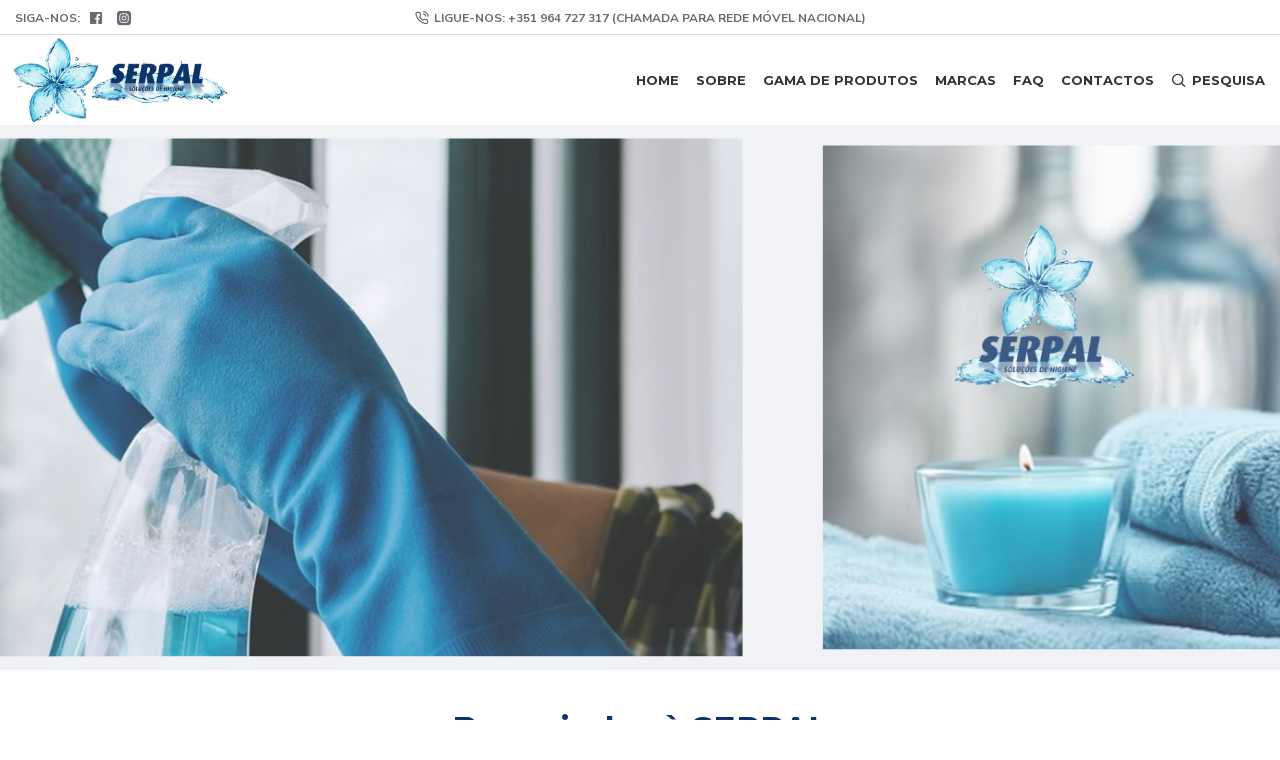

--- FILE ---
content_type: text/html; charset=utf-8
request_url: https://serpal.pt/?attachment_id=3483
body_size: 49136
content:
<!DOCTYPE html>
<html dir="ltr" lang="pt" class="desktop mac chrome chrome131 webkit oc30 is-guest route-common-home store-0 skin-1 desktop-header-active mobile-sticky layout-1" data-jb="14218c54" data-jv="3.1.8" data-ov="3.0.3.8">
<head typeof="og:website">
<meta charset="UTF-8" />
<meta name="viewport" content="width=device-width, initial-scale=1.0">
<meta http-equiv="X-UA-Compatible" content="IE=edge">
<title>Serpal</title>
<base href="https://serpal.pt/" />
<link rel="preload" href="catalog/view/theme/journal3/icons/fonts/icomoon.woff2?v1" as="font" crossorigin>
<link rel="preconnect" href="https://fonts.googleapis.com/" crossorigin>
<link rel="preconnect" href="https://fonts.gstatic.com/" crossorigin>
<meta name="description" content="My Store" />
<meta property="fb:app_id" content=""/>
<meta property="og:type" content="website"/>
<meta property="og:title" content="Serpal"/>
<meta property="og:url" content="https://serpal.pt/"/>
<meta property="og:image" content="https://serpal.pt/image/cache/catalog/Serpal/logo_site-600x315h.png"/>
<meta property="og:image:width" content="600"/>
<meta property="og:image:height" content="315"/>
<meta property="og:description" content="My Store"/>
<meta name="twitter:card" content="summary"/>
<meta name="twitter:site" content="@"/>
<meta name="twitter:title" content="Serpal"/>
<meta name="twitter:image" content="https://serpal.pt/image/cache/catalog/Serpal/logo_site-200x200h.png"/>
<meta name="twitter:image:width" content="200"/>
<meta name="twitter:image:height" content="200"/>
<meta name="twitter:description" content="My Store"/>
<script>window['Journal'] = {"isPopup":false,"isPhone":false,"isTablet":false,"isDesktop":true,"filterScrollTop":false,"filterUrlValuesSeparator":",","countdownDay":"Day","countdownHour":"Hour","countdownMin":"Min","countdownSec":"Sec","globalPageColumnLeftTabletStatus":false,"globalPageColumnRightTabletStatus":false,"scrollTop":true,"scrollToTop":false,"notificationHideAfter":"2000","quickviewPageStyleCloudZoomStatus":true,"quickviewPageStyleAdditionalImagesCarousel":false,"quickviewPageStyleAdditionalImagesCarouselStyleSpeed":"500","quickviewPageStyleAdditionalImagesCarouselStyleAutoPlay":false,"quickviewPageStyleAdditionalImagesCarouselStylePauseOnHover":true,"quickviewPageStyleAdditionalImagesCarouselStyleDelay":"3000","quickviewPageStyleAdditionalImagesCarouselStyleLoop":false,"quickviewPageStyleAdditionalImagesHeightAdjustment":"5","quickviewPageStyleProductStockUpdate":false,"quickviewPageStylePriceUpdate":false,"quickviewPageStyleOptionsSelect":"none","quickviewText":"Quickview","mobileHeaderOn":"tablet","subcategoriesCarouselStyleSpeed":"500","subcategoriesCarouselStyleAutoPlay":false,"subcategoriesCarouselStylePauseOnHover":true,"subcategoriesCarouselStyleDelay":"3000","subcategoriesCarouselStyleLoop":false,"productPageStyleImageCarouselStyleSpeed":"500","productPageStyleImageCarouselStyleAutoPlay":false,"productPageStyleImageCarouselStylePauseOnHover":true,"productPageStyleImageCarouselStyleDelay":"3000","productPageStyleImageCarouselStyleLoop":false,"productPageStyleCloudZoomStatus":true,"productPageStyleCloudZoomPosition":"inner","productPageStyleAdditionalImagesCarousel":false,"productPageStyleAdditionalImagesCarouselStyleSpeed":"500","productPageStyleAdditionalImagesCarouselStyleAutoPlay":true,"productPageStyleAdditionalImagesCarouselStylePauseOnHover":true,"productPageStyleAdditionalImagesCarouselStyleDelay":"3000","productPageStyleAdditionalImagesCarouselStyleLoop":false,"productPageStyleAdditionalImagesHeightAdjustment":"5","productPageStyleProductStockUpdate":false,"productPageStylePriceUpdate":false,"productPageStyleOptionsSelect":"none","infiniteScrollStatus":true,"infiniteScrollOffset":"2","infiniteScrollLoadPrev":"Load Previous Products","infiniteScrollLoadNext":"Load Next Products","infiniteScrollLoading":"Loading...","infiniteScrollNoneLeft":"You have reached the end of the list.","checkoutUrl":"https:\/\/serpal.pt\/index.php?route=checkout\/checkout","headerHeight":"90","headerCompactHeight":"60","mobileMenuOn":"","searchStyleSearchAutoSuggestStatus":true,"searchStyleSearchAutoSuggestDescription":true,"searchStyleSearchAutoSuggestSubCategories":true,"headerMiniSearchDisplay":"default","stickyStatus":true,"stickyFullHomePadding":false,"stickyFullwidth":true,"stickyAt":"","stickyHeight":"50","headerTopBarHeight":"35","topBarStatus":true,"headerType":"classic","headerMobileHeight":"60","headerMobileStickyStatus":true,"headerMobileTopBarVisibility":true,"headerMobileTopBarHeight":"44","headerNotice":[{"m":56,"c":"8dc5ed03"}],"columnsCount":0};</script>
<script>// forEach polyfill
if (window.NodeList && !NodeList.prototype.forEach) {
	NodeList.prototype.forEach = Array.prototype.forEach;
}

(function () {
	if (Journal['isPhone']) {
		return;
	}

	var wrappers = ['search', 'cart', 'cart-content', 'logo', 'language', 'currency'];
	var documentClassList = document.documentElement.classList;

	function extractClassList() {
		return ['desktop', 'tablet', 'phone', 'desktop-header-active', 'mobile-header-active', 'mobile-menu-active'].filter(function (cls) {
			return documentClassList.contains(cls);
		});
	}

	function mqr(mqls, listener) {
		Object.keys(mqls).forEach(function (k) {
			mqls[k].addListener(listener);
		});

		listener();
	}

	function mobileMenu() {
		console.warn('mobile menu!');

		var element = document.querySelector('#main-menu');
		var wrapper = document.querySelector('.mobile-main-menu-wrapper');

		if (element && wrapper) {
			wrapper.appendChild(element);
		}

		var main_menu = document.querySelector('.main-menu');

		if (main_menu) {
			main_menu.classList.add('accordion-menu');
		}

		document.querySelectorAll('.main-menu .dropdown-toggle').forEach(function (element) {
			element.classList.remove('dropdown-toggle');
			element.classList.add('collapse-toggle');
			element.removeAttribute('data-toggle');
		});

		document.querySelectorAll('.main-menu .dropdown-menu').forEach(function (element) {
			element.classList.remove('dropdown-menu');
			element.classList.remove('j-dropdown');
			element.classList.add('collapse');
		});
	}

	function desktopMenu() {
		console.warn('desktop menu!');

		var element = document.querySelector('#main-menu');
		var wrapper = document.querySelector('.desktop-main-menu-wrapper');

		if (element && wrapper) {
			wrapper.insertBefore(element, document.querySelector('#main-menu-2'));
		}

		var main_menu = document.querySelector('.main-menu');

		if (main_menu) {
			main_menu.classList.remove('accordion-menu');
		}

		document.querySelectorAll('.main-menu .collapse-toggle').forEach(function (element) {
			element.classList.add('dropdown-toggle');
			element.classList.remove('collapse-toggle');
			element.setAttribute('data-toggle', 'dropdown');
		});

		document.querySelectorAll('.main-menu .collapse').forEach(function (element) {
			element.classList.add('dropdown-menu');
			element.classList.add('j-dropdown');
			element.classList.remove('collapse');
		});

		document.body.classList.remove('mobile-wrapper-open');
	}

	function mobileHeader() {
		console.warn('mobile header!');

		Object.keys(wrappers).forEach(function (k) {
			var element = document.querySelector('#' + wrappers[k]);
			var wrapper = document.querySelector('.mobile-' + wrappers[k] + '-wrapper');

			if (element && wrapper) {
				wrapper.appendChild(element);
			}

			if (wrappers[k] === 'cart-content') {
				if (element) {
					element.classList.remove('j-dropdown');
					element.classList.remove('dropdown-menu');
				}
			}
		});

		var search = document.querySelector('#search');
		var cart = document.querySelector('#cart');

		if (search && (Journal['searchStyle'] === 'full')) {
			search.classList.remove('full-search');
			search.classList.add('mini-search');
		}

		if (cart && (Journal['cartStyle'] === 'full')) {
			cart.classList.remove('full-cart');
			cart.classList.add('mini-cart')
		}
	}

	function desktopHeader() {
		console.warn('desktop header!');

		Object.keys(wrappers).forEach(function (k) {
			var element = document.querySelector('#' + wrappers[k]);
			var wrapper = document.querySelector('.desktop-' + wrappers[k] + '-wrapper');

			if (wrappers[k] === 'cart-content') {
				if (element) {
					element.classList.add('j-dropdown');
					element.classList.add('dropdown-menu');
					document.querySelector('#cart').appendChild(element);
				}
			} else {
				if (element && wrapper) {
					wrapper.appendChild(element);
				}
			}
		});

		var search = document.querySelector('#search');
		var cart = document.querySelector('#cart');

		if (search && (Journal['searchStyle'] === 'full')) {
			search.classList.remove('mini-search');
			search.classList.add('full-search');
		}

		if (cart && (Journal['cartStyle'] === 'full')) {
			cart.classList.remove('mini-cart');
			cart.classList.add('full-cart');
		}

		documentClassList.remove('mobile-cart-content-container-open');
		documentClassList.remove('mobile-main-menu-container-open');
		documentClassList.remove('mobile-overlay');
	}

	function moveElements(classList) {
		if (classList.includes('mobile-header-active')) {
			mobileHeader();
			mobileMenu();
		} else if (classList.includes('mobile-menu-active')) {
			desktopHeader();
			mobileMenu();
		} else {
			desktopHeader();
			desktopMenu();
		}
	}

	var mqls = {
		phone: window.matchMedia('(max-width: 768px)'),
		tablet: window.matchMedia('(max-width: 1024px)'),
		menu: window.matchMedia('(max-width: ' + Journal['mobileMenuOn'] + 'px)')
	};

	mqr(mqls, function () {
		var oldClassList = extractClassList();

		if (Journal['isDesktop']) {
			if (mqls.phone.matches) {
				documentClassList.remove('desktop');
				documentClassList.remove('tablet');
				documentClassList.add('mobile');
				documentClassList.add('phone');
			} else if (mqls.tablet.matches) {
				documentClassList.remove('desktop');
				documentClassList.remove('phone');
				documentClassList.add('mobile');
				documentClassList.add('tablet');
			} else {
				documentClassList.remove('mobile');
				documentClassList.remove('phone');
				documentClassList.remove('tablet');
				documentClassList.add('desktop');
			}

			if (documentClassList.contains('phone') || (documentClassList.contains('tablet') && Journal['mobileHeaderOn'] === 'tablet')) {
				documentClassList.remove('desktop-header-active');
				documentClassList.add('mobile-header-active');
			} else {
				documentClassList.remove('mobile-header-active');
				documentClassList.add('desktop-header-active');
			}
		}

		if (documentClassList.contains('desktop-header-active') && mqls.menu.matches) {
			documentClassList.add('mobile-menu-active');
		} else {
			documentClassList.remove('mobile-menu-active');
		}

		var newClassList = extractClassList();

		if (oldClassList.join(' ') !== newClassList.join(' ')) {
			if (documentClassList.contains('safari') && !documentClassList.contains('ipad') && navigator.maxTouchPoints && navigator.maxTouchPoints > 2) {
				window.fetch('index.php?route=journal3/journal3/device_detect', {
					method: 'POST',
					body: 'device=ipad',
					headers: {
						'Content-Type': 'application/x-www-form-urlencoded'
					}
				}).then(function (data) {
					return data.json();
				}).then(function (data) {
					if (data.response.reload) {
						window.location.reload();
					}
				});
			}

			if (document.readyState === 'loading') {
				document.addEventListener('DOMContentLoaded', function () {
					moveElements(newClassList);
				});
			} else {
				moveElements(newClassList);
			}
		}
	});

})();

(function () {
	var cookies = {};
	var style = document.createElement('style');
	var documentClassList = document.documentElement.classList;

	document.head.appendChild(style);

	document.cookie.split('; ').forEach(function (c) {
		var cc = c.split('=');
		cookies[cc[0]] = cc[1];
	});

	if (Journal['popup']) {
		for (var i in Journal['popup']) {
			if (!cookies['p-' + Journal['popup'][i]['c']]) {
				documentClassList.add('popup-open');
				documentClassList.add('popup-center');
				break;
			}
		}
	}

	if (Journal['notification']) {
		for (var i in Journal['notification']) {
			if (cookies['n-' + Journal['notification'][i]['c']]) {
				style.sheet.insertRule('.module-notification-' + Journal['notification'][i]['m'] + '{ display:none }');
			}
		}
	}

	if (Journal['headerNotice']) {
		for (var i in Journal['headerNotice']) {
			if (cookies['hn-' + Journal['headerNotice'][i]['c']]) {
				style.sheet.insertRule('.module-header_notice-' + Journal['headerNotice'][i]['m'] + '{ display:none }');
			}
		}
	}

	if (Journal['layoutNotice']) {
		for (var i in Journal['layoutNotice']) {
			if (cookies['ln-' + Journal['layoutNotice'][i]['c']]) {
				style.sheet.insertRule('.module-layout_notice-' + Journal['layoutNotice'][i]['m'] + '{ display:none }');
			}
		}
	}
})();
</script>
<link href="https://fonts.googleapis.com/css?family=Montserrat:700,400%7CNunito+Sans:700,400%7CCaveat:400&amp;subset=latin-ext" type="text/css" rel="stylesheet"/>
<link href="catalog/view/javascript/bootstrap/css/bootstrap.min.css?v=14218c54" type="text/css" rel="stylesheet" media="all" />
<link href="catalog/view/javascript/font-awesome/css/font-awesome.min.css?v=14218c54" type="text/css" rel="stylesheet" media="all" />
<link href="catalog/view/theme/journal3/icons/style.minimal.css?v=14218c54" type="text/css" rel="stylesheet" media="all" />
<link href="catalog/view/theme/journal3/lib/masterslider/style/masterslider.css?v=14218c54" type="text/css" rel="stylesheet" media="all" />
<link href="catalog/view/theme/journal3/lib/masterslider/skins/minimal/style.css?v=14218c54" type="text/css" rel="stylesheet" media="all" />
<link href="catalog/view/theme/journal3/lib/swiper/swiper.min.css?v=14218c54" type="text/css" rel="stylesheet" media="all" />
<link href="catalog/view/theme/journal3/lib/lightgallery/css/lightgallery.min.css?v=14218c54" type="text/css" rel="stylesheet" media="all" />
<link href="catalog/view/theme/journal3/lib/lightgallery/css/lg-transitions.min.css?v=14218c54" type="text/css" rel="stylesheet" media="all" />
<link href="catalog/view/theme/journal3/stylesheet/style.css?v=14218c54" type="text/css" rel="stylesheet" media="all" />
<link href="https://serpal.pt/image/catalog/cart.png" rel="icon" />
<style>
.blog-post .post-details .post-stats{white-space:nowrap;overflow-x:auto;overflow-y:hidden;-webkit-overflow-scrolling:touch;;font-size:14px;margin-top:20px;margin-bottom:15px;padding-bottom:15px;border-width:0;border-bottom-width:1px;border-style:solid;border-color:rgba(221, 221, 221, 1)}.blog-post .post-details .post-stats .p-category{flex-wrap:nowrap;display:inline-flex}.mobile .blog-post .post-details .post-stats{overflow-x:scroll}.blog-post .post-details .post-stats::-webkit-scrollbar{-webkit-appearance:none;height:1px;height:1px;width:1px}.blog-post .post-details .post-stats::-webkit-scrollbar-track{background-color:white}.blog-post .post-details .post-stats::-webkit-scrollbar-thumb{background-color:#999;background-color:rgba(221, 14, 28, 1)}.blog-post .post-details .post-stats .p-posted{display:inline-flex}.blog-post .post-details .post-stats .p-author{display:inline-flex}.blog-post .post-details .post-stats .p-date{display:inline-flex}.p-date-image{color:rgba(255, 255, 255, 1);font-weight:700;background:rgba(20, 102, 120, 1);margin:5px}.p-date-image
i{color:rgba(255, 255, 255, 1)}.blog-post .post-details .post-stats .p-comment{display:inline-flex}.blog-post .post-details .post-stats .p-view{display:inline-flex}.post-content>p{margin-bottom:10px}.post-image{display:block;text-align:left;float:none;margin-bottom:20px}.post-image
img{box-shadow:0 10px 30px rgba(0,0,0,0.1)}.post-content{column-count:initial;column-gap:40px;column-rule-color:rgba(221, 221, 221, 1);column-rule-width:1px;column-rule-style:solid}.blog-post
.tags{justify-content:center}.post-comments{margin-top:20px}.reply-btn.btn,.reply-btn.btn:visited{font-size:12px;font-weight:400;text-transform:none}.reply-btn.btn{padding:2px;padding-right:6px;padding-left:6px;min-width:20px;min-height:20px}.desktop .reply-btn.btn:hover{box-shadow:0 5px 30px -5px rgba(0,0,0,0.25)}.reply-btn.btn:active,.reply-btn.btn:hover:active,.reply-btn.btn:focus:active{box-shadow:inset 0 0 20px rgba(0,0,0,0.25)}.reply-btn.btn:focus{box-shadow:inset 0 0 20px rgba(0,0,0,0.25)}.reply-btn.btn.btn.disabled::after{font-size:20px}.post-comment{margin-bottom:30px;padding-bottom:15px;border-width:0;border-bottom-width:1px;border-style:solid;border-color:rgba(221,221,221,1)}.post-reply{margin-top:15px;margin-left:60px;padding-top:20px;border-width:0;border-top-width:1px;border-style:solid;border-color:rgba(221,221,221,1)}.user-avatar{display:block;margin-right:15px;border-radius:50%}.module-blog_comments .side-image{display:block}.post-comment .user-name{font-size:18px;font-weight:700}.post-comment .user-data
div{font-size:12px}.post-comment .user-site::before{left:-1px}.post-comment .user-data .user-date{display:inline-flex}.post-comment .user-data .user-time{display:inline-flex}.comment-form .form-group:not(.required){display:flex}.user-data .user-site{display:inline-flex}.main-posts.post-grid .post-layout.swiper-slide{margin-right:20px;width:calc((100% - 3 * 20px) / 4 - 0.01px)}.main-posts.post-grid .post-layout:not(.swiper-slide){padding:10px;width:calc(100% / 4 - 0.01px)}.one-column #content .main-posts.post-grid .post-layout.swiper-slide{margin-right:20px;width:calc((100% - 1 * 20px) / 2 - 0.01px)}.one-column #content .main-posts.post-grid .post-layout:not(.swiper-slide){padding:10px;width:calc(100% / 2 - 0.01px)}.two-column #content .main-posts.post-grid .post-layout.swiper-slide{margin-right:0px;width:calc((100% - 0 * 0px) / 1 - 0.01px)}.two-column #content .main-posts.post-grid .post-layout:not(.swiper-slide){padding:0px;width:calc(100% / 1 - 0.01px)}.side-column .main-posts.post-grid .post-layout.swiper-slide{margin-right:0px;width:calc((100% - 0 * 0px) / 1 - 0.01px)}.side-column .main-posts.post-grid .post-layout:not(.swiper-slide){padding:0px;width:calc(100% / 1 - 0.01px)}.main-posts.post-grid{margin:-10px}.post-grid .post-thumb:hover .image
img{transform:scale(1.15)}.post-grid .post-thumb
.caption{position:relative;bottom:auto;width:auto}.post-grid .post-thumb
.name{display:flex;width:auto;margin-left:auto;margin-right:auto;justify-content:center;margin-left:auto;margin-right:auto;margin-top:12px;margin-bottom:12px}.post-grid .post-thumb .name
a{white-space:nowrap;overflow:hidden;text-overflow:ellipsis;font-family:'Montserrat';font-weight:700;font-size:18px;color:rgba(58, 71, 84, 1)}.desktop .post-grid .post-thumb .name a:hover{color:rgba(39, 123, 140, 1)}.post-grid .post-thumb
.description{display:block;text-align:center;margin-bottom:10px}.post-grid .post-thumb .button-group{display:flex;justify-content:center;margin-top:10px;margin-bottom:10px}.post-grid .post-thumb .btn-read-more::before{display:none}.post-grid .post-thumb .btn-read-more::after{display:none;content:'\e5c8' !important;font-family:icomoon !important}.post-grid .post-thumb .btn-read-more .btn-text{display:inline-block;padding:0}.post-grid .post-thumb .btn-read-more.btn, .post-grid .post-thumb .btn-read-more.btn:visited{color:rgba(51, 51, 51, 1)}.post-grid .post-thumb .btn-read-more.btn:hover{color:rgba(51, 51, 51, 1) !important;background:rgba(255, 255, 255, 1) !important}.post-grid .post-thumb .btn-read-more.btn:active, .post-grid .post-thumb .btn-read-more.btn:hover:active, .post-grid .post-thumb .btn-read-more.btn:focus:active{color:rgba(51, 51, 51, 1) !important;background:rgba(240, 242, 245, 1) !important}.post-grid .post-thumb .btn-read-more.btn:focus{color:rgba(51, 51, 51, 1) !important;background:rgba(255, 255, 255, 1)}.post-grid .post-thumb .btn-read-more.btn{background:none;border-width:1px;border-style:solid;border-color:rgba(105, 105, 115, 1);padding:13px;padding-right:18px;padding-left:18px}.post-grid .post-thumb .btn-read-more.btn:hover, .post-grid .post-thumb .btn-read-more.btn:active:hover{border-color:rgba(39, 123, 140, 1)}.post-grid .post-thumb .btn-read-more.btn.btn.disabled::after{font-size:20px}.post-grid .post-thumb .post-stats{display:flex;justify-content:center;position:absolute;transform:translateY(-100%);width:100%;background:rgba(240, 242, 245, 0.9);padding:7px}.post-grid .post-thumb .post-stats .p-author{display:flex}.post-grid .post-thumb .p-date{display:flex}.post-grid .post-thumb .post-stats .p-comment{display:flex}.post-grid .post-thumb .post-stats .p-view{display:flex}.post-grid .post-thumb .btn-read-more{padding:10px
!important}.post-grid .post-thumb .button-group .btn.btn-read-more{border-radius:40px !important}.post-list .post-layout:not(.swiper-slide){margin-bottom:30px}.post-list .post-thumb
.caption{flex-basis:200px;background:rgba(250, 250, 250, 1);padding:20px;padding-top:15px}.desktop .post-list .post-thumb:hover{box-shadow:0 15px 90px -10px rgba(0, 0, 0, 0.2)}.post-list .post-thumb:hover .image
img{transform:scale(1.15)}.post-list .post-thumb
.name{display:flex;width:auto;margin-left:auto;margin-right:auto;justify-content:flex-start;margin-left:0;margin-right:auto}.post-list .post-thumb .name
a{white-space:normal;overflow:visible;text-overflow:initial;font-family:'Montserrat';font-weight:700;font-size:22px}.post-list .post-thumb
.description{display:block;color:rgba(105, 105, 115, 1);padding-top:5px;padding-bottom:5px;margin-top:10px;margin-bottom:10px}.post-list .post-thumb .button-group{display:flex;justify-content:flex-start}.post-list .post-thumb .btn-read-more::before{display:inline-block}.post-list .post-thumb .btn-read-more .btn-text{display:inline-block;padding:0
.4em}.post-list .post-thumb .btn-read-more::after{content:'\e5c8' !important;font-family:icomoon !important}.post-list .post-thumb .btn-read-more.btn, .post-list .post-thumb .btn-read-more.btn:visited{color:rgba(51, 51, 51, 1)}.post-list .post-thumb .btn-read-more.btn:hover{color:rgba(51, 51, 51, 1) !important;background:rgba(255, 255, 255, 1) !important}.post-list .post-thumb .btn-read-more.btn:active, .post-list .post-thumb .btn-read-more.btn:hover:active, .post-list .post-thumb .btn-read-more.btn:focus:active{color:rgba(51, 51, 51, 1) !important;background:rgba(240, 242, 245, 1) !important}.post-list .post-thumb .btn-read-more.btn:focus{color:rgba(51, 51, 51, 1) !important;background:rgba(255, 255, 255, 1)}.post-list .post-thumb .btn-read-more.btn{background:none;border-width:1px;border-style:solid;border-color:rgba(105, 105, 115, 1);padding:13px;padding-right:18px;padding-left:18px}.post-list .post-thumb .btn-read-more.btn:hover, .post-list .post-thumb .btn-read-more.btn:active:hover{border-color:rgba(39, 123, 140, 1)}.post-list .post-thumb .btn-read-more.btn.btn.disabled::after{font-size:20px}.post-list .post-thumb .post-stats{display:flex;justify-content:flex-start;margin-bottom:5px}.post-list .post-thumb .post-stats .p-author{display:block}.post-list .post-thumb .p-date{display:flex}.post-list .post-thumb .post-stats .p-comment{display:block}.post-list .post-thumb .post-stats .p-view{display:flex}.blog-feed
span{display:block;color:rgba(51, 51, 51, 1) !important}.blog-feed{display:inline-flex;margin-right:-20px}.blog-feed::before{content:'\f143' !important;font-family:icomoon !important;font-size:14px;color:rgba(233, 102, 49, 1)}.desktop .blog-feed:hover
span{text-decoration:underline !important}.countdown{font-family:'Montserrat';font-weight:400;font-size:15px;color:rgba(51, 51, 51, 1);background:rgba(240, 242, 245, 1);border-width:1px;border-style:solid;border-color:rgba(221, 221, 221, 1);border-radius:3px;width:90%}.countdown div
span{color:rgba(105,105,115,1)}.countdown>div{border-style:solid;border-color:rgba(221, 221, 221, 1)}.boxed-layout .site-wrapper{overflow:hidden}.boxed-layout
.header{padding:0
20px}.boxed-layout
.breadcrumb{padding-left:20px;padding-right:20px}.wrapper, .mega-menu-content, .site-wrapper > .container, .grid-cols,.desktop-header-active .is-sticky .header .desktop-main-menu-wrapper,.desktop-header-active .is-sticky .sticky-fullwidth-bg,.boxed-layout .site-wrapper, .breadcrumb, .title-wrapper, .page-title > span,.desktop-header-active .header .top-bar,.desktop-header-active .header .mid-bar,.desktop-main-menu-wrapper{max-width:1280px}.desktop-main-menu-wrapper .main-menu>.j-menu>.first-dropdown::before{transform:translateX(calc(0px - (100vw - 1280px) / 2))}html[dir='rtl'] .desktop-main-menu-wrapper .main-menu>.j-menu>.first-dropdown::before{transform:none;right:calc(0px - (100vw - 1280px) / 2)}.desktop-main-menu-wrapper .main-menu>.j-menu>.first-dropdown.mega-custom::before{transform:translateX(calc(0px - (200vw - 1280px) / 2))}html[dir='rtl'] .desktop-main-menu-wrapper .main-menu>.j-menu>.first-dropdown.mega-custom::before{transform:none;right:calc(0px - (200vw - 1280px) / 2)}body{background:rgba(255, 255, 255, 1);font-family:'Nunito Sans';font-weight:400;font-size:16px;color:rgba(51,51,51,1);line-height:1.5;-webkit-font-smoothing:antialiased}#content{padding-top:20px;padding-bottom:20px}.column-left
#content{padding-left:20px}.column-right
#content{padding-right:20px}.side-column{max-width:240px;padding:20px;padding-left:0px}.one-column
#content{max-width:calc(100% - 240px)}.two-column
#content{max-width:calc(100% - 240px * 2)}#column-left{border-width:0;border-right-width:1px;border-style:solid;border-color:rgba(221,221,221,1)}#column-right{border-width:0;border-left-width:1px;border-style:solid;border-color:rgba(221,221,221,1);padding:20px;padding-right:0px}.page-title{display:block}.dropdown.drop-menu>.j-dropdown{left:0;right:auto;transform:translate3d(0,-10px,0)}.dropdown.drop-menu.animating>.j-dropdown{left:0;right:auto;transform:none}.dropdown.drop-menu>.j-dropdown::before{left:10px;right:auto;transform:translateX(0)}.dropdown.dropdown .j-menu .dropdown>a>.count-badge{margin-right:0}.dropdown.dropdown .j-menu .dropdown>a>.count-badge+.open-menu+.menu-label{margin-left:7px}.dropdown.dropdown .j-menu .dropdown>a::after{display:block}.dropdown.dropdown .j-menu>li>a{font-size:14px;color:rgba(51, 51, 51, 1);font-weight:400;background:rgba(255, 255, 255, 1);padding:10px}.desktop .dropdown.dropdown .j-menu > li:hover > a, .dropdown.dropdown .j-menu>li.active>a{color:rgba(255, 255, 255, 1);background:rgba(39, 123, 140, 1)}.dropdown.dropdown .j-menu .links-text{white-space:normal;overflow:visible;text-overflow:initial}.dropdown.dropdown .j-menu>li>a::before{margin-right:7px;min-width:20px;font-size:18px}.dropdown.dropdown .j-menu a .count-badge{display:none;position:relative}.dropdown.dropdown:not(.mega-menu) .j-dropdown{min-width:200px}.dropdown.dropdown:not(.mega-menu) .j-menu{box-shadow:30px 40px 90px -10px rgba(0, 0, 0, 0.2)}.dropdown.dropdown .j-dropdown::before{display:block;border-bottom-color:rgba(255,255,255,1);margin-left:7px;margin-top:-10px}legend{font-family:'Montserrat';font-weight:700;font-size:18px;color:rgba(51,51,51,1);margin-bottom:15px;white-space:normal;overflow:visible;text-overflow:initial;text-align:left;font-family:'Montserrat';font-weight:700;font-size:18px;color:rgba(51,51,51,1);margin-bottom:15px;white-space:normal;overflow:visible;text-overflow:initial;text-align:left}legend::after{display:none;margin-top:10px;left:initial;right:initial;margin-left:0;margin-right:auto;transform:none;display:none;margin-top:10px;left:initial;right:initial;margin-left:0;margin-right:auto;transform:none}legend.page-title>span::after{display:none;margin-top:10px;left:initial;right:initial;margin-left:0;margin-right:auto;transform:none;display:none;margin-top:10px;left:initial;right:initial;margin-left:0;margin-right:auto;transform:none}legend::after,legend.page-title>span::after{width:50px;height:1px;background:rgba(39,123,140,1);width:50px;height:1px;background:rgba(39,123,140,1)}.title{font-family:'Montserrat';font-weight:700;font-size:18px;color:rgba(51,51,51,1);margin-bottom:15px;white-space:normal;overflow:visible;text-overflow:initial;text-align:left}.title::after{display:none;margin-top:10px;left:initial;right:initial;margin-left:0;margin-right:auto;transform:none}.title.page-title>span::after{display:none;margin-top:10px;left:initial;right:initial;margin-left:0;margin-right:auto;transform:none}.title::after,.title.page-title>span::after{width:50px;height:1px;background:rgba(39, 123, 140, 1)}html:not(.popup) .page-title{font-size:30px;text-align:left;margin-bottom:20px;white-space:normal;overflow:visible;text-overflow:initial}html:not(.popup) .page-title::after, html:not(.popup) .page-title.page-title>span::after{width:50px;height:3px;background:rgba(221, 14, 28, 1)}html:not(.popup) .page-title::after{margin-top:10px}html:not(.popup) .page-title.page-title>span::after{margin-top:10px}.menu-label{font-family:'Montserrat';font-weight:400;color:rgba(255,255,255,1);text-transform:none;background:rgba(20,102,120,1);border-radius:2px;padding:1px;padding-right:5px;padding-left:5px}.title.module-title{font-size:22px;font-weight:700;padding:0px;white-space:normal;overflow:visible;text-overflow:initial}.btn,.btn:visited{font-size:13px;color:rgba(255,255,255,1);font-weight:400;text-transform:uppercase}.btn:hover{color:rgba(255, 255, 255, 1) !important;background:rgba(39, 123, 140, 1) !important}.btn:active,.btn:hover:active,.btn:focus:active{color:rgba(255, 255, 255, 1) !important;background:rgba(20, 102, 120, 1) !important;box-shadow:inset 0 0 5px rgba(0,0,0,0.1)}.btn:focus{color:rgba(255, 255, 255, 1) !important;box-shadow:inset 0 0 5px rgba(0,0,0,0.1)}.btn{background:rgba(58, 71, 84, 1);border-width:2px;padding:15px;padding-right:20px;padding-left:20px}.desktop .btn:hover{box-shadow:0 10px 30px rgba(0,0,0,0.1)}.btn.btn.disabled::after{font-size:20px}.btn-secondary.btn,.btn-secondary.btn:visited{color:rgba(51,51,51,1)}.btn-secondary.btn:hover{color:rgba(255, 255, 255, 1) !important;background:rgba(39, 123, 140, 1) !important}.btn-secondary.btn{background:rgba(253,194,45,1)}.btn-secondary.btn.btn.disabled::after{font-size:20px}.btn-success.btn{background:rgba(80,173,85,1)}.btn-success.btn:hover{background:rgba(39, 123, 140, 1) !important}.btn-success.btn.btn.disabled::after{font-size:20px}.btn-danger.btn{background:rgba(221,14,28,1)}.btn-danger.btn.btn.disabled::after{font-size:20px}.btn-warning.btn,.btn-warning.btn:visited{color:rgba(51,51,51,1)}.btn-warning.btn:hover{color:rgba(255, 255, 255, 1) !important;background:rgba(39, 123, 140, 1) !important}.btn-warning.btn{background:rgba(253,194,45,1)}.btn-warning.btn.btn.disabled::after{font-size:20px}.btn-info.btn,.btn-info.btn:visited{color:rgba(255,255,255,1)}.btn-info.btn:hover{color:rgba(255, 255, 255, 1) !important}.btn-info.btn{background:rgba(105,105,115,1);border-width:0px}.btn-info.btn.btn.disabled::after{font-size:20px}.btn-light.btn,.btn-light.btn:visited{color:rgba(51,51,51,1)}.btn-light.btn:hover{color:rgba(255, 255, 255, 1) !important;background:rgba(39, 123, 140, 1) !important}.btn-light.btn{background:rgba(238,238,238,1)}.btn-light.btn.btn.disabled::after{font-size:20px}.btn-dark.btn{background:rgba(44,54,64,1)}.btn-dark.btn.btn.disabled::after{font-size:20px}.buttons{margin-top:20px;font-size:12px}.buttons>div{flex:1;width:auto;flex-basis:0}.buttons > div
.btn{width:100%}.buttons .pull-left{margin-right:0}.buttons>div+div{padding-left:20px}.buttons .pull-right:only-child{flex:1;margin:0
0 0 auto}.buttons .pull-right:only-child
.btn{width:100%}.buttons input+.btn{margin-top:5px}.buttons input[type=checkbox]{margin-right:7px !important;margin-left:3px !important}.tags{margin-top:15px;justify-content:flex-start;font-size:13px;font-weight:700}.tags a,.tags-title{margin-right:8px;margin-bottom:8px}.tags
b{display:none}.tags
a{border-radius:10px;padding-right:8px;padding-left:8px;font-size:13px;color:rgba(255, 255, 255, 1);font-weight:400;text-decoration:none;background:rgba(44, 54, 64, 1)}.tags a:hover{color:rgba(255, 255, 255, 1);background:rgba(20, 102, 120, 1)}.tags a:active{color:rgba(255,255,255,1);background:rgba(39,123,140,1)}.breadcrumb{display:block !important;text-align:left;padding:10px;padding-left:0px;white-space:normal;-webkit-overflow-scrolling:touch}.breadcrumb::before{background:rgba(240, 242, 245, 1)}.breadcrumb li:first-of-type a i::before{content:'\eb69' !important;font-family:icomoon !important;top:1px}.breadcrumb
a{font-size:14px;color:rgba(105, 105, 115, 1)}.breadcrumb li:last-of-type
a{color:rgba(105,105,115,1)}.breadcrumb>li+li:before{content:'→';color:rgba(105, 105, 115, 1);top:1px}.mobile
.breadcrumb{overflow-x:visible}.breadcrumb::-webkit-scrollbar{-webkit-appearance:initial;height:1px;height:1px;width:1px}.breadcrumb::-webkit-scrollbar-track{background-color:white}.breadcrumb::-webkit-scrollbar-thumb{background-color:#999}.panel-group .panel-heading a::before{content:'\e5c8' !important;font-family:icomoon !important;margin-right:3px;order:10}.desktop .panel-group .panel-heading:hover a::before{color:rgba(221, 14, 28, 1)}.panel-group .panel-active .panel-heading a::before{content:'\e5db' !important;font-family:icomoon !important;color:rgba(221, 14, 28, 1)}.panel-group .panel-heading
a{justify-content:space-between;font-family:'Nunito Sans';font-weight:700;font-size:13px;color:rgba(51, 51, 51, 1);text-transform:uppercase;padding:12px;padding-right:5px;padding-bottom:10px}.panel-group .panel-heading:hover
a{color:rgba(39, 123, 140, 1)}.panel-group .panel-heading{background:rgba(250, 250, 250, 1)}.panel-group .panel-heading:hover, .panel-group .panel-active .panel-heading{background:rgba(240, 242, 245, 1)}.panel-group .panel-active .panel-heading:hover, .panel-group .panel-active .panel-heading{background:rgba(240, 242, 245, 1)}.panel-group
.panel{margin-top:5px !important}.panel-group{margin-top:-5px}.panel-group .panel-body{background:rgba(240, 242, 245, 1);padding:15px}.panel-group .panel-heading + .panel-collapse .panel-body{border-width:0;border-top-width:1px;border-style:solid;border-color:rgba(221, 221, 221, 1)}body h1, body h2, body h3, body h4, body h5, body
h6{font-family:'Montserrat';font-weight:700}body
a{color:rgba(20, 102, 120, 1);text-decoration:underline;display:inline-block}body a:hover{color:rgba(39, 123, 140, 1);text-decoration:none}body
p{margin-bottom:15px}body
h1{margin-bottom:20px}body
h2{font-size:30px;margin-bottom:15px}body
h3{margin-bottom:15px}body
h4{text-transform:uppercase;margin-bottom:15px}body
h5{font-family:'Caveat';font-weight:400;font-size:30px;color:rgba(105, 105, 115, 1);margin-bottom:20px}body
h6{font-family:'Montserrat';font-weight:700;font-size:15px;color:rgba(255, 255, 255, 1);text-transform:uppercase;background:rgba(20, 102, 120, 1);padding:10px;padding-top:7px;padding-bottom:7px;margin-top:5px;margin-bottom:15px;display:inline-block}body
blockquote{font-family:'Montserrat';font-weight:400;font-size:17px;color:rgba(44, 54, 64, 1);padding-left:20px;margin-top:20px;margin-bottom:20px;border-width:0;border-left-width:5px;border-style:solid;border-color:rgba(221, 14, 28, 1);float:none;display:flex;flex-direction:column;max-width:500px}body blockquote::before{margin-left:initial;margin-right:auto;float:none;content:'\e9af' !important;font-family:icomoon !important;font-size:45px;color:rgba(230, 230, 230, 1);margin-right:10px;margin-bottom:10px}body
hr{margin-top:20px;margin-bottom:20px;border-width:0;border-top-width:1px;border-style:solid;border-color:rgba(221, 221, 221, 1);overflow:hidden}body .drop-cap{font-family:'Montserrat' !important;font-weight:700 !important;font-size:60px !important;font-family:Georgia,serif;font-weight:700;margin-right:5px}body .amp::before{content:'\e901' !important;font-family:icomoon !important;font-size:25px;top:5px}body .video-responsive{max-width:550px;margin-bottom:20px}.count-badge{font-family:'Nunito Sans';font-weight:400;font-size:11px;color:rgba(255, 255, 255, 1);background:rgba(221, 14, 28, 1);border-width:2px;border-style:solid;border-color:rgba(255, 255, 255, 1);border-radius:10px}.product-label
b{font-family:'Nunito Sans';font-weight:700;font-size:11px;color:rgba(255, 255, 255, 1);text-transform:uppercase;background:rgba(20, 102, 120, 1);padding:6px}.product-label.product-label-default
b{min-width:45px}.tooltip-inner{font-size:12px;color:rgba(255, 255, 255, 1);background:rgba(39, 123, 140, 1);border-radius:2px;box-shadow:0 -15px 100px -10px rgba(0, 0, 0, 0.1)}.tooltip.top .tooltip-arrow{border-top-color:rgba(39, 123, 140, 1)}.tooltip.right .tooltip-arrow{border-right-color:rgba(39, 123, 140, 1)}.tooltip.bottom .tooltip-arrow{border-bottom-color:rgba(39, 123, 140, 1)}.tooltip.left .tooltip-arrow{border-left-color:rgba(39,123,140,1)}table{border-width:1px !important;border-style:solid !important;border-color:rgba(221, 221, 221, 1) !important}table thead
td{font-size:12px;font-weight:700;text-transform:uppercase;background:rgba(238, 238, 238, 1)}table thead td, table thead
th{border-width:0 !important;border-bottom-width:1px !important;border-style:solid !important;border-color:rgba(221, 221, 221, 1) !important}table tfoot
td{background:rgba(238, 238, 238, 1)}table tfoot td, table tfoot
th{border-width:0 !important;border-top-width:1px !important;border-style:solid !important;border-color:rgba(221, 221, 221, 1) !important}.table-responsive{border-width:1px;border-style:solid;border-color:rgba(221,221,221,1);-webkit-overflow-scrolling:touch}.table-responsive>table{border-width:0px !important}.table-responsive::-webkit-scrollbar-thumb{background-color:rgba(221,14,28,1);border-radius:5px}.table-responsive::-webkit-scrollbar{height:2px;width:2px}.has-error{color:rgba(221, 14, 28, 1) !important}.form-group .control-label{max-width:150px;padding-top:7px;padding-bottom:5px;justify-content:flex-start}.has-error .form-control{border-style:solid !important;border-color:rgba(221, 14, 28, 1) !important}.required .control-label::after, .required .control-label+div::before,.text-danger{font-size:17px;color:rgba(221,14,28,1)}.form-group{margin-bottom:8px}.required.has-error .control-label::after, .required.has-error .control-label+div::before{color:rgba(221, 14, 28, 1) !important}.required .control-label::after, .required .control-label+div::before{margin-top:3px}input.form-control{color:rgba(51, 51, 51, 1) !important;background:rgba(250, 250, 250, 1) !important;border-width:1px !important;border-style:solid !important;border-color:rgba(221, 221, 221, 1) !important;border-radius:2px !important;max-width:500px;height:38px}input.form-control:focus{background:rgba(255, 255, 255, 1) !important;box-shadow:inset 0 0 5px rgba(0,0,0,0.1)}input.form-control:hover{border-color:rgba(39, 123, 140, 1) !important;box-shadow:0 5px 20px -5px rgba(0,0,0,0.1)}input.form-control:focus,input.form-control:active{border-color:rgba(39, 123, 140, 1) !important}textarea.form-control{color:rgba(51, 51, 51, 1) !important;background:rgba(250, 250, 250, 1) !important;border-width:1px !important;border-style:solid !important;border-color:rgba(221, 221, 221, 1) !important;border-radius:2px !important;height:100px}textarea.form-control:focus{background:rgba(255, 255, 255, 1) !important;box-shadow:inset 0 0 5px rgba(0,0,0,0.1)}textarea.form-control:hover{border-color:rgba(39, 123, 140, 1) !important;box-shadow:0 5px 20px -5px rgba(0,0,0,0.1)}textarea.form-control:focus,textarea.form-control:active{border-color:rgba(39, 123, 140, 1) !important}select.form-control{color:rgba(51, 51, 51, 1) !important;background:rgba(250, 250, 250, 1) !important;border-width:1px !important;border-style:solid !important;border-color:rgba(221, 221, 221, 1) !important;border-radius:2px !important;max-width:500px}select.form-control:focus{background:rgba(255, 255, 255, 1) !important;box-shadow:inset 0 0 5px rgba(0,0,0,0.1)}select.form-control:hover{border-color:rgba(39, 123, 140, 1) !important;box-shadow:0 5px 20px -5px rgba(0,0,0,0.1)}select.form-control:focus,select.form-control:active{border-color:rgba(39, 123, 140, 1) !important}.radio{width:100%}.checkbox{width:100%}.input-group .input-group-btn
.btn{min-width:36px;padding:12px;min-height:36px}.product-option-file .btn i::before{content:'\ebd8' !important;font-family:icomoon !important}.stepper input.form-control{background:rgba(250, 250, 250, 1) !important;border-width:0px !important}.stepper{width:50px;height:36px;border-style:solid;border-color:rgba(105, 105, 115, 1)}.stepper span
i{color:rgba(105, 105, 115, 1);background-color:rgba(238, 238, 238, 1)}.stepper span i:hover{color:rgba(255,255,255,1);background-color:rgba(39,123,140,1)}.pagination-results{font-size:13px;letter-spacing:1px;margin-top:20px;justify-content:flex-start}.pagination-results .text-right{display:block}.pagination>li>a{color:rgba(51,51,51,1)}.pagination>li>a:hover{color:rgba(255,255,255,1)}.pagination>li.active>span,.pagination>li.active>span:hover,.pagination>li>a:focus{color:rgba(255,255,255,1)}.pagination>li{background:rgba(250,250,250,1);border-radius:2px}.pagination>li>a,.pagination>li>span{padding:5px;padding-right:6px;padding-left:6px}.pagination>li:hover{background:rgba(20,102,120,1)}.pagination>li.active{background:rgba(20, 102, 120, 1)}.pagination > li:first-child a::before, .pagination > li:last-child a::before{content:'\e940' !important;font-family:icomoon !important;color:rgba(51, 51, 51, 1)}.pagination > li:first-child:hover a::before, .pagination > li:last-child:hover a::before{color:rgba(255, 255, 255, 1)}.pagination > li .prev::before, .pagination > li .next::before{content:'\e93e' !important;font-family:icomoon !important;color:rgba(51, 51, 51, 1)}.pagination > li:hover .prev::before, .pagination > li:hover .next::before{color:rgba(255,255,255,1)}.pagination>li:not(:first-of-type){margin-left:5px}.rating .fa-stack{font-size:13px;width:1.2em}.rating .fa-star, .rating .fa-star+.fa-star-o{color:rgba(253, 194, 45, 1)}.rating .fa-star-o:only-child{color:rgba(51,51,51,1)}.rating-stars{border-top-left-radius:3px;border-top-right-radius:3px}.popup-inner-body{max-height:calc(100vh - 50px * 2)}.popup-container{max-width:calc(100% - 20px * 2)}.popup-bg{background:rgba(0,0,0,0.75)}.popup-body,.popup{background:rgba(255, 255, 255, 1)}.popup-content, .popup .site-wrapper{padding:20px}.popup-body{border-radius:3px;box-shadow:0 15px 90px -10px rgba(0, 0, 0, 0.2)}.popup-container .popup-close::before{content:'\e5cd' !important;font-family:icomoon !important;font-size:18px}.popup-close{width:30px;height:30px;margin-right:10px;margin-top:35px}.popup-container .btn.popup-close{border-radius:50% !important}.popup-container>.btn,.popup-container>.btn:visited{font-size:12px;color:rgba(51,51,51,1);text-transform:none}.popup-container>.btn:hover{color:rgba(39, 123, 140, 1) !important;background:none !important}.popup-container>.btn{background:none;border-style:none;padding:3px;box-shadow:none}.popup-container>.btn:active,.popup-container>.btn:hover:active,.popup-container>.btn:focus:active{background:none !important}.popup-container>.btn:focus{background:none}.popup-container>.btn.btn.disabled::after{font-size:20px}.scroll-top i::before{content:'\e5d8' !important;font-family:icomoon !important;font-size:20px;color:rgba(255, 255, 255, 1);background:rgba(20, 102, 120, 1);padding:10px}.scroll-top:hover i::before{background:rgba(39,123,140,1)}.scroll-top{left:auto;right:10px;transform:translateX(0);;margin-left:10px;margin-right:10px;margin-bottom:10px}.journal-loading > i::before, .ias-spinner > i::before, .lg-outer .lg-item::after,.btn.disabled::after{content:'\e92f' !important;font-family:icomoon !important;font-size:30px;color:rgba(221, 14, 28, 1)}.journal-loading > .fa-spin, .lg-outer .lg-item::after,.btn.disabled::after{animation:fa-spin infinite linear;;animation-duration:1500ms}.btn-cart::before,.fa-shopping-cart::before{content:'\e92b' !important;font-family:icomoon !important;left:-1px}.btn-wishlist::before{content:'\f08a' !important;font-family:icomoon !important}.btn-compare::before,.compare-btn::before{content:'\eab6' !important;font-family:icomoon !important}.fa-refresh::before{content:'\eacd' !important;font-family:icomoon !important}.fa-times-circle::before,.fa-times::before,.reset-filter::before,.notification-close::before,.popup-close::before,.hn-close::before{content:'\e981' !important;font-family:icomoon !important}.p-author::before{content:'\ead9' !important;font-family:icomoon !important;margin-right:5px}.p-date::before{content:'\f133' !important;font-family:icomoon !important;margin-right:5px}.p-time::before{content:'\eb29' !important;font-family:icomoon !important;margin-right:5px}.p-comment::before{content:'\f27a' !important;font-family:icomoon !important;margin-right:5px}.p-view::before{content:'\f06e' !important;font-family:icomoon !important;margin-right:5px}.p-category::before{content:'\f022' !important;font-family:icomoon !important;margin-right:5px}.user-site::before{content:'\e321' !important;font-family:icomoon !important;left:-1px;margin-right:5px}.desktop ::-webkit-scrollbar{width:12px}.desktop ::-webkit-scrollbar-track{background:rgba(240, 242, 245, 1)}.desktop ::-webkit-scrollbar-thumb{background:rgba(20,102,120,1);border-width:4px;border-style:solid;border-color:rgba(240,242,245,1);border-radius:10px}.expand-content{max-height:70px}.block-expand.btn,.block-expand.btn:visited{font-size:12px;font-weight:400;text-transform:none}.block-expand.btn{padding:2px;padding-right:6px;padding-left:6px;min-width:20px;min-height:20px}.desktop .block-expand.btn:hover{box-shadow:0 5px 30px -5px rgba(0,0,0,0.25)}.block-expand.btn:active,.block-expand.btn:hover:active,.block-expand.btn:focus:active{box-shadow:inset 0 0 20px rgba(0,0,0,0.25)}.block-expand.btn:focus{box-shadow:inset 0 0 20px rgba(0,0,0,0.25)}.block-expand.btn.btn.disabled::after{font-size:20px}.block-expand::after{content:'Show More'}.block-expanded .block-expand::after{content:'Show Less'}.block-expand::before{content:'\e5db' !important;font-family:icomoon !important;margin-right:5px}.block-expanded .block-expand::before{content:'\e5d8' !important;font-family:icomoon !important;margin-right:5px}.block-expand-overlay{background:linear-gradient(to bottom, transparent, rgba(255, 255, 255, 1))}.safari .block-expand-overlay{background:linear-gradient(to bottom, rgba(255,255,255,0), rgba(255, 255, 255, 1))}.iphone .block-expand-overlay{background:linear-gradient(to bottom, rgba(255,255,255,0), rgba(255, 255, 255, 1))}.ipad .block-expand-overlay{background:linear-gradient(to bottom,rgba(255,255,255,0),rgba(255,255,255,1))}.old-browser{color:rgba(42,42,42,1);background:rgba(255,255,255,1)}.notification-cart.notification{max-width:400px;margin:20px;margin-bottom:0px;padding:10px;background:rgba(250, 250, 250, 1);border-radius:5px;box-shadow:0 15px 90px -10px rgba(0, 0, 0, 0.2);color:rgba(105, 105, 115, 1)}.notification-cart .notification-close{display:block;width:25px;height:25px;margin-right:5px;margin-top:5px}.notification-cart .notification-close::before{content:'\e5cd' !important;font-family:icomoon !important;font-size:20px}.notification-cart .notification-close.btn, .notification-cart .notification-close.btn:visited{font-size:12px;color:rgba(51, 51, 51, 1);text-transform:none}.notification-cart .notification-close.btn:hover{color:rgba(39, 123, 140, 1) !important;background:none !important}.notification-cart .notification-close.btn{background:none;border-style:none;padding:3px;box-shadow:none}.notification-cart .notification-close.btn:active, .notification-cart .notification-close.btn:hover:active, .notification-cart .notification-close.btn:focus:active{background:none !important}.notification-cart .notification-close.btn:focus{background:none}.notification-cart .notification-close.btn.btn.disabled::after{font-size:20px}.notification-cart
img{display:block;margin-right:10px;margin-bottom:10px}.notification-cart .notification-title{color:rgba(51, 51, 51, 1)}.notification-cart .notification-buttons{display:flex;padding:10px;margin:-10px;margin-top:5px}.notification-cart .notification-view-cart{display:inline-flex;flex-grow:1}.notification-cart .notification-checkout{display:inline-flex;flex-grow:1;margin-left:10px}.notification-cart .notification-checkout::after{content:'\e5c8' !important;font-family:icomoon !important;margin-left:5px}.notification-wishlist.notification{max-width:400px;margin:20px;margin-bottom:0px;padding:10px;background:rgba(250, 250, 250, 1);border-radius:5px;box-shadow:0 15px 90px -10px rgba(0, 0, 0, 0.2);color:rgba(105, 105, 115, 1)}.notification-wishlist .notification-close{display:block;width:25px;height:25px;margin-right:5px;margin-top:5px}.notification-wishlist .notification-close::before{content:'\e5cd' !important;font-family:icomoon !important;font-size:20px}.notification-wishlist .notification-close.btn, .notification-wishlist .notification-close.btn:visited{font-size:12px;color:rgba(51, 51, 51, 1);text-transform:none}.notification-wishlist .notification-close.btn:hover{color:rgba(39, 123, 140, 1) !important;background:none !important}.notification-wishlist .notification-close.btn{background:none;border-style:none;padding:3px;box-shadow:none}.notification-wishlist .notification-close.btn:active, .notification-wishlist .notification-close.btn:hover:active, .notification-wishlist .notification-close.btn:focus:active{background:none !important}.notification-wishlist .notification-close.btn:focus{background:none}.notification-wishlist .notification-close.btn.btn.disabled::after{font-size:20px}.notification-wishlist
img{display:block;margin-right:10px;margin-bottom:10px}.notification-wishlist .notification-title{color:rgba(51, 51, 51, 1)}.notification-wishlist .notification-buttons{display:flex;padding:10px;margin:-10px;margin-top:5px}.notification-wishlist .notification-view-cart{display:inline-flex;flex-grow:1}.notification-wishlist .notification-checkout{display:inline-flex;flex-grow:1;margin-left:10px}.notification-wishlist .notification-checkout::after{content:'\e5c8' !important;font-family:icomoon !important;margin-left:5px}.notification-compare.notification{max-width:400px;margin:20px;margin-bottom:0px;padding:10px;background:rgba(250, 250, 250, 1);border-radius:5px;box-shadow:0 15px 90px -10px rgba(0, 0, 0, 0.2);color:rgba(105, 105, 115, 1)}.notification-compare .notification-close{display:block;width:25px;height:25px;margin-right:5px;margin-top:5px}.notification-compare .notification-close::before{content:'\e5cd' !important;font-family:icomoon !important;font-size:20px}.notification-compare .notification-close.btn, .notification-compare .notification-close.btn:visited{font-size:12px;color:rgba(51, 51, 51, 1);text-transform:none}.notification-compare .notification-close.btn:hover{color:rgba(39, 123, 140, 1) !important;background:none !important}.notification-compare .notification-close.btn{background:none;border-style:none;padding:3px;box-shadow:none}.notification-compare .notification-close.btn:active, .notification-compare .notification-close.btn:hover:active, .notification-compare .notification-close.btn:focus:active{background:none !important}.notification-compare .notification-close.btn:focus{background:none}.notification-compare .notification-close.btn.btn.disabled::after{font-size:20px}.notification-compare
img{display:block;margin-right:10px;margin-bottom:10px}.notification-compare .notification-title{color:rgba(51, 51, 51, 1)}.notification-compare .notification-buttons{display:flex;padding:10px;margin:-10px;margin-top:5px}.notification-compare .notification-view-cart{display:inline-flex;flex-grow:1}.notification-compare .notification-checkout{display:inline-flex;flex-grow:1;margin-left:10px}.notification-compare .notification-checkout::after{content:'\e5c8' !important;font-family:icomoon !important;margin-left:5px}.popup-quickview .popup-container{width:760px}.popup-quickview .popup-inner-body{height:600px}.route-product-product.popup-quickview .product-info .product-left{width:50%}.route-product-product.popup-quickview .product-info .product-right{width:calc(100% - 50%);padding-left:20px}.route-product-product.popup-quickview h1.page-title{display:none}.route-product-product.popup-quickview div.page-title{display:block}.route-product-product.popup-quickview .page-title{font-size:30px;text-align:left;margin-bottom:20px;white-space:normal;overflow:visible;text-overflow:initial}.route-product-product.popup-quickview .page-title::after, .route-product-product.popup-quickview .page-title.page-title>span::after{width:50px;height:3px;background:rgba(221, 14, 28, 1)}.route-product-product.popup-quickview .page-title::after{margin-top:10px}.route-product-product.popup-quickview .page-title.page-title>span::after{margin-top:10px}.route-product-product.popup-quickview .direction-horizontal .additional-image{width:calc(100% / 4)}.route-product-product.popup-quickview .additional-images .swiper-container{overflow:hidden}.route-product-product.popup-quickview .additional-images .swiper-buttons{display:none;top:50%;width:calc(100% - (-15px * 2));margin-top:-10px}.route-product-product.popup-quickview .additional-images:hover .swiper-buttons{display:block}.route-product-product.popup-quickview .additional-images .swiper-button-prev{left:0;right:auto;transform:translate(0, -50%)}.route-product-product.popup-quickview .additional-images .swiper-button-next{left:auto;right:0;transform:translate(0, -50%)}.route-product-product.popup-quickview .additional-images .swiper-buttons
div{width:35px;height:35px;background:rgba(44, 54, 64, 1);border-width:4px;border-style:solid;border-color:rgba(255, 255, 255, 1);border-radius:50%}.route-product-product.popup-quickview .additional-images .swiper-button-disabled{opacity:0}.route-product-product.popup-quickview .additional-images .swiper-buttons div::before{content:'\e408' !important;font-family:icomoon !important;color:rgba(255, 255, 255, 1)}.route-product-product.popup-quickview .additional-images .swiper-buttons .swiper-button-next::before{content:'\e409' !important;font-family:icomoon !important;color:rgba(255, 255, 255, 1)}.route-product-product.popup-quickview .additional-images .swiper-buttons div:not(.swiper-button-disabled):hover{background:rgba(221, 14, 28, 1)}.route-product-product.popup-quickview .additional-images .swiper-pagination{display:block;margin-bottom:-10px;left:50%;right:auto;transform:translateX(-50%)}.route-product-product.popup-quickview .additional-images
.swiper{padding-bottom:15px}.route-product-product.popup-quickview .additional-images .swiper-pagination-bullet{width:8px;height:8px;background-color:rgba(221, 221, 221, 1)}.route-product-product.popup-quickview .additional-images .swiper-pagination>span+span{margin-left:8px}.desktop .route-product-product.popup-quickview .additional-images .swiper-pagination-bullet:hover{background-color:rgba(39, 123, 140, 1)}.route-product-product.popup-quickview .additional-images .swiper-pagination-bullet.swiper-pagination-bullet-active{background-color:rgba(39, 123, 140, 1)}.route-product-product.popup-quickview .additional-images .swiper-pagination>span{border-radius:20px}.route-product-product.popup-quickview .additional-image{padding:calc(10px / 2)}.route-product-product.popup-quickview .additional-images{margin-top:10px;margin-right:-5px;margin-left:-5px}.route-product-product.popup-quickview .additional-images
img{border-width:1px;border-style:solid}.route-product-product.popup-quickview .additional-images img:hover{border-color:rgba(230, 230, 230, 1)}.route-product-product.popup-quickview .product-info .product-stats li::before{content:'\f111' !important;font-family:icomoon !important}.route-product-product.popup-quickview .product-info .product-stats
ul{width:100%}.route-product-product.popup-quickview .product-stats .product-views::before{content:'\f06e' !important;font-family:icomoon !important}.route-product-product.popup-quickview .product-stats .product-sold::before{content:'\e263' !important;font-family:icomoon !important}.route-product-product.popup-quickview .product-info .custom-stats{justify-content:space-between}.route-product-product.popup-quickview .product-info .product-details
.rating{justify-content:flex-start}.route-product-product.popup-quickview .product-info .product-details .countdown-wrapper{display:block}.route-product-product.popup-quickview .product-info .product-details .product-price-group{text-align:left;padding-top:15px;margin-top:-5px;border-width:0;border-top-width:1px;border-style:solid;border-color:rgba(221, 221, 221, 1);display:flex}.route-product-product.popup-quickview .product-info .product-details .price-group{justify-content:flex-start;flex-direction:row;align-items:center}.route-product-product.popup-quickview .product-info .product-details .product-price-new{order:-1}.route-product-product.popup-quickview .product-info .product-details .product-price-old{margin-left:10px}.route-product-product.popup-quickview .product-info .product-details .product-points{display:none}.route-product-product.popup-quickview .product-info .product-details .product-tax{display:none}.route-product-product.popup-quickview .product-info .product-details
.discounts{display:none}.route-product-product.popup-quickview .product-info .product-details .product-options>.options-title{display:none}.route-product-product.popup-quickview .product-info .product-details .product-options>h3{display:block}.route-product-product.popup-quickview .product-info .product-options .push-option > div input:checked+img{box-shadow:inset 0 0 8px rgba(0, 0, 0, 0.7)}.route-product-product.popup-quickview .product-info .product-details .button-group-page{position:fixed;width:100%;z-index:1000;;background:rgba(238, 238, 238, 1);padding:10px;margin:0px;border-width:0;border-top-width:1px;border-style:solid;border-color:rgba(221, 221, 221, 1);box-shadow:0 -15px 100px -10px rgba(0,0,0,0.1)}.route-product-product.popup-quickview{padding-bottom:60px !important}.route-product-product.popup-quickview .site-wrapper{padding-bottom:0 !important}.route-product-product.popup-quickview.mobile .product-info .product-right{padding-bottom:60px !important}.route-product-product.popup-quickview .product-info .button-group-page
.stepper{display:none;height:47px}.route-product-product.popup-quickview .product-info .button-group-page .btn-cart{display:none;margin-right:7px}.route-product-product.popup-quickview .product-info .button-group-page .btn-cart::before, .route-product-product.popup-quickview .product-info .button-group-page .btn-cart .btn-text{display:inline-block}.route-product-product.popup-quickview .product-info .product-details .stepper-group{flex-grow:1}.route-product-product.popup-quickview .product-info .product-details .stepper-group .btn-cart{flex-grow:1}.route-product-product.popup-quickview .product-info .button-group-page .btn-cart::before{font-size:17px}.route-product-product.popup-quickview .product-info .button-group-page .btn-more-details{display:inline-flex;flex-grow:0}.route-product-product.popup-quickview .product-info .button-group-page .btn-more-details .btn-text{display:none}.route-product-product.popup-quickview .product-info .button-group-page .btn-more-details::after{content:'\e5c8' !important;font-family:icomoon !important;font-size:18px}.route-product-product.popup-quickview .product-info .button-group-page .btn-more-details.btn{background:rgba(20, 102, 120, 1)}.route-product-product.popup-quickview .product-info .button-group-page .btn-more-details.btn:hover{background:rgba(39, 123, 140, 1) !important}.route-product-product.popup-quickview .product-info .button-group-page .btn-more-details.btn.btn.disabled::after{font-size:20px}.route-product-product.popup-quickview .product-info .product-details .button-group-page .wishlist-compare{flex-grow:0 !important;margin:0px
!important}.route-product-product.popup-quickview .product-info .button-group-page .wishlist-compare{margin-left:auto}.route-product-product.popup-quickview .product-info .button-group-page .btn-wishlist{display:none;margin:0px;margin-right:7px}.route-product-product.popup-quickview .product-info .button-group-page .btn-wishlist .btn-text{display:none}.route-product-product.popup-quickview .product-info .button-group-page .wishlist-compare .btn-wishlist{width:auto !important}.route-product-product.popup-quickview .product-info .button-group-page .btn-wishlist::before{font-size:17px}.route-product-product.popup-quickview .product-info .button-group-page .btn-wishlist.btn, .route-product-product.popup-quickview .product-info .button-group-page .btn-wishlist.btn:visited{color:rgba(255, 255, 255, 1)}.route-product-product.popup-quickview .product-info .button-group-page .btn-wishlist.btn:hover{color:rgba(255, 255, 255, 1) !important}.route-product-product.popup-quickview .product-info .button-group-page .btn-wishlist.btn{background:rgba(105, 105, 115, 1);border-width:0px}.route-product-product.popup-quickview .product-info .button-group-page .btn-wishlist.btn.btn.disabled::after{font-size:20px}.route-product-product.popup-quickview .product-info .button-group-page .btn-compare{display:none;margin-right:7px}.route-product-product.popup-quickview .product-info .button-group-page .btn-compare .btn-text{display:none}.route-product-product.popup-quickview .product-info .button-group-page .wishlist-compare .btn-compare{width:auto !important}.route-product-product.popup-quickview .product-info .button-group-page .btn-compare::before{font-size:17px}.route-product-product.popup-quickview .product-info .button-group-page .btn-compare.btn, .route-product-product.popup-quickview .product-info .button-group-page .btn-compare.btn:visited{color:rgba(255, 255, 255, 1)}.route-product-product.popup-quickview .product-info .button-group-page .btn-compare.btn:hover{color:rgba(255, 255, 255, 1) !important}.route-product-product.popup-quickview .product-info .button-group-page .btn-compare.btn{background:rgba(105, 105, 115, 1);border-width:0px}.route-product-product.popup-quickview .product-info .button-group-page .btn-compare.btn.btn.disabled::after{font-size:20px}.popup-quickview .product-right
.description{order:100}.popup-quickview
.description{padding-top:15px;margin-top:15px;border-width:0;border-top-width:1px;border-style:solid;border-color:rgba(221, 221, 221, 1)}.popup-quickview .expand-content{max-height:100%;overflow:visible}.popup-quickview .block-expanded + .block-expand-overlay .block-expand::after{content:'Show Less'}.login-box{flex-direction:row}.login-box
.well{padding-top:20px;padding-right:20px;margin-right:30px}.popup-login .popup-container{width:500px}.popup-login .popup-inner-body{height:265px}.popup-register .popup-container{width:500px}.popup-register .popup-inner-body{height:580px}.login-box>div:first-of-type{margin-right:30px}.account-list>li>a{font-size:13px;color:rgba(105, 105, 115, 1);padding:10px;border-width:1px;border-style:solid;border-color:rgba(221, 221, 221, 1);border-radius:3px;flex-direction:column;width:100%;text-align:center}.desktop .account-list>li>a:hover{color:rgba(20,102,120,1);background:rgba(255,255,255,1)}.account-list>li>a::before{content:'\e93f' !important;font-family:icomoon !important;font-size:45px;color:rgba(105, 105, 115, 1);margin:0}.desktop .account-list>li>a:hover::before{color:rgba(39, 123, 140, 1)}.account-list .edit-info{display:flex}.route-information-sitemap .site-edit{display:block}.account-list .edit-pass{display:flex}.route-information-sitemap .site-pass{display:block}.account-list .edit-address{display:flex}.route-information-sitemap .site-address{display:block}.account-list .edit-wishlist{display:flex}.my-cards{display:block}.account-list .edit-order{display:flex}.route-information-sitemap .site-history{display:block}.account-list .edit-downloads{display:flex}.route-information-sitemap .site-download{display:block}.account-list .edit-rewards{display:flex}.account-list .edit-returns{display:flex}.account-list .edit-transactions{display:flex}.account-list .edit-recurring{display:flex}.my-affiliates{display:block}.my-newsletter .account-list{display:flex}.my-affiliates
.title{display:block}.my-newsletter
.title{display:block}.my-account
.title{display:none}.my-orders
.title{display:block}.my-cards
.title{display:block}.account-page
.title{font-family:'Montserrat';font-weight:700;font-size:18px;color:rgba(51, 51, 51, 1);margin-bottom:15px;white-space:normal;overflow:visible;text-overflow:initial;text-align:left}.account-page .title::after{display:none;margin-top:10px;left:initial;right:initial;margin-left:0;margin-right:auto;transform:none}.account-page .title.page-title>span::after{display:none;margin-top:10px;left:initial;right:initial;margin-left:0;margin-right:auto;transform:none}.account-page .title::after, .account-page .title.page-title>span::after{width:50px;height:1px;background:rgba(39,123,140,1)}.account-list>li>a:hover{border-color:rgba(39, 123, 140, 1);box-shadow:0 15px 90px -10px rgba(0,0,0,0.2)}.account-list>li{width:calc(100% / 5);padding:10px;margin:0}.account-list{margin:0
-10px -10px;flex-direction:row}.account-list>.edit-info>a::before{content:'\e90d' !important;font-family:icomoon !important}.account-list>.edit-pass>a::before{content:'\eac4' !important;font-family:icomoon !important}.account-list>.edit-address>a::before{content:'\e956' !important;font-family:icomoon !important}.account-list>.edit-wishlist>a::before{content:'\e955' !important;font-family:icomoon !important}.my-cards .account-list>li>a::before{content:'\e950' !important;font-family:icomoon !important}.account-list>.edit-order>a::before{content:'\ead5' !important;font-family:icomoon !important}.account-list>.edit-downloads>a::before{content:'\eb4e' !important;font-family:icomoon !important}.account-list>.edit-rewards>a::before{content:'\e952' !important;font-family:icomoon !important}.account-list>.edit-returns>a::before{content:'\f112' !important;font-family:icomoon !important}.account-list>.edit-transactions>a::before{content:'\e928' !important;font-family:icomoon !important}.account-list>.edit-recurring>a::before{content:'\e8b3' !important;font-family:icomoon !important}.account-list>.affiliate-add>a::before{content:'\e95a' !important;font-family:icomoon !important}.account-list>.affiliate-edit>a::before{content:'\e95a' !important;font-family:icomoon !important}.account-list>.affiliate-track>a::before{content:'\e93c' !important;font-family:icomoon !important}.my-newsletter .account-list>li>a::before{content:'\e94c' !important;font-family:icomoon !important}.route-account-register .account-customer-group label::after{display:none !important}#account .account-fax label::after{display:none !important}.route-account-register .address-company label::after{display:none !important}#account-address .address-company label::after{display:none !important}.route-account-register .address-address-2 label::after{display:none !important}#account-address .address-address-2 label::after{display:none !important}.route-checkout-cart .td-qty .stepper input.form-control{background:rgba(250, 250, 250, 1) !important;border-width:0px !important}.route-checkout-cart .td-qty
.stepper{width:50px;height:36px;border-style:solid;border-color:rgba(105, 105, 115, 1)}.route-checkout-cart .td-qty .stepper span
i{color:rgba(105, 105, 115, 1);background-color:rgba(238, 238, 238, 1)}.route-checkout-cart .td-qty .stepper span i:hover{color:rgba(255, 255, 255, 1);background-color:rgba(39, 123, 140, 1)}.route-checkout-cart .td-qty .btn-update.btn, .route-checkout-cart .td-qty .btn-update.btn:visited{color:rgba(255, 255, 255, 1)}.route-checkout-cart .td-qty .btn-update.btn:hover{color:rgba(255, 255, 255, 1) !important}.route-checkout-cart .td-qty .btn-update.btn{background:rgba(105, 105, 115, 1);border-width:0px}.route-checkout-cart .td-qty .btn-update.btn.btn.disabled::after{font-size:20px}.route-checkout-cart .td-qty .btn-remove.btn{background:rgba(221, 14, 28, 1)}.route-checkout-cart .td-qty .btn-remove.btn.btn.disabled::after{font-size:20px}.route-checkout-cart .cart-page{display:flex}.route-checkout-cart .cart-bottom{max-width:400px}.cart-bottom{background:rgba(238,238,238,1);padding:20px;margin-top:-40px;margin-left:20px;border-width:1px;border-style:solid;border-color:rgba(221,221,221,1)}.panels-total{flex-direction:column}.panels-total .cart-total{background:rgba(250, 250, 250, 1);align-items:flex-start}.route-checkout-cart
.buttons{margin-top:20px;font-size:12px}.route-checkout-cart .buttons>div{flex:1;width:auto;flex-basis:0}.route-checkout-cart .buttons > div
.btn{width:100%}.route-checkout-cart .buttons .pull-left{margin-right:0}.route-checkout-cart .buttons>div+div{padding-left:20px}.route-checkout-cart .buttons .pull-right:only-child{flex:1;margin:0
0 0 auto}.route-checkout-cart .buttons .pull-right:only-child
.btn{width:100%}.route-checkout-cart .buttons input+.btn{margin-top:5px}.route-checkout-cart .buttons input[type=checkbox]{margin-right:7px !important;margin-left:3px !important}.cart-table .td-image{display:table-cell}.cart-table .td-qty .stepper, .cart-section .stepper, .cart-table .td-qty .btn-update.btn, .cart-section .td-qty .btn-primary.btn{display:inline-flex}.cart-table .td-name{display:table-cell}.cart-table .td-model{display:table-cell}.route-account-order-info .table-responsive .table-order thead>tr>td:nth-child(2){display:table-cell}.route-account-order-info .table-responsive .table-order tbody>tr>td:nth-child(2){display:table-cell}.route-account-order-info .table-responsive .table-order tfoot>tr>td:last-child{display:table-cell}.cart-table .td-price{display:table-cell}.route-checkout-cart .cart-panels{margin-bottom:30px}.route-checkout-cart .cart-panels .form-group .control-label{max-width:9999px;padding-top:7px;padding-bottom:5px;justify-content:flex-start}.route-checkout-cart .cart-panels .form-group{margin-bottom:6px}.route-checkout-cart .cart-panels input.form-control{color:rgba(51, 51, 51, 1) !important;background:rgba(250, 250, 250, 1) !important;border-width:1px !important;border-style:solid !important;border-color:rgba(221, 221, 221, 1) !important;border-radius:2px !important}.route-checkout-cart .cart-panels input.form-control:focus{background:rgba(255, 255, 255, 1) !important;box-shadow:inset 0 0 5px rgba(0, 0, 0, 0.1)}.route-checkout-cart .cart-panels input.form-control:hover{border-color:rgba(39, 123, 140, 1) !important;box-shadow:0 5px 20px -5px rgba(0, 0, 0, 0.1)}.route-checkout-cart .cart-panels input.form-control:focus, .route-checkout-cart .cart-panels input.form-control:active{border-color:rgba(39, 123, 140, 1) !important}.route-checkout-cart .cart-panels textarea.form-control{color:rgba(51, 51, 51, 1) !important;background:rgba(250, 250, 250, 1) !important;border-width:1px !important;border-style:solid !important;border-color:rgba(221, 221, 221, 1) !important;border-radius:2px !important}.route-checkout-cart .cart-panels textarea.form-control:focus{background:rgba(255, 255, 255, 1) !important;box-shadow:inset 0 0 5px rgba(0, 0, 0, 0.1)}.route-checkout-cart .cart-panels textarea.form-control:hover{border-color:rgba(39, 123, 140, 1) !important;box-shadow:0 5px 20px -5px rgba(0, 0, 0, 0.1)}.route-checkout-cart .cart-panels textarea.form-control:focus, .route-checkout-cart .cart-panels textarea.form-control:active{border-color:rgba(39, 123, 140, 1) !important}.route-checkout-cart .cart-panels select.form-control{color:rgba(51, 51, 51, 1) !important;background:rgba(250, 250, 250, 1) !important;border-width:1px !important;border-style:solid !important;border-color:rgba(221, 221, 221, 1) !important;border-radius:2px !important;max-width:200px}.route-checkout-cart .cart-panels select.form-control:focus{background:rgba(255, 255, 255, 1) !important;box-shadow:inset 0 0 5px rgba(0, 0, 0, 0.1)}.route-checkout-cart .cart-panels select.form-control:hover{border-color:rgba(39, 123, 140, 1) !important;box-shadow:0 5px 20px -5px rgba(0, 0, 0, 0.1)}.route-checkout-cart .cart-panels select.form-control:focus, .route-checkout-cart .cart-panels select.form-control:active{border-color:rgba(39, 123, 140, 1) !important}.route-checkout-cart .cart-panels
.radio{width:100%}.route-checkout-cart .cart-panels
.checkbox{width:100%}.route-checkout-cart .cart-panels .input-group .input-group-btn .btn, .route-checkout-cart .cart-panels .input-group .input-group-btn .btn:visited{font-size:13px;color:rgba(255, 255, 255, 1);font-weight:400;text-transform:uppercase}.route-checkout-cart .cart-panels .input-group .input-group-btn .btn:hover{color:rgba(255, 255, 255, 1) !important;background:rgba(39, 123, 140, 1) !important}.route-checkout-cart .cart-panels .input-group .input-group-btn .btn:active, .route-checkout-cart .cart-panels .input-group .input-group-btn .btn:hover:active, .route-checkout-cart .cart-panels .input-group .input-group-btn .btn:focus:active{color:rgba(255, 255, 255, 1) !important;background:rgba(20, 102, 120, 1) !important;box-shadow:inset 0 0 5px rgba(0, 0, 0, 0.1)}.route-checkout-cart .cart-panels .input-group .input-group-btn .btn:focus{color:rgba(255, 255, 255, 1) !important;box-shadow:inset 0 0 5px rgba(0, 0, 0, 0.1)}.route-checkout-cart .cart-panels .input-group .input-group-btn
.btn{background:rgba(58, 71, 84, 1);border-width:2px;padding:15px;padding-right:20px;padding-left:20px;min-width:35px;min-height:35px;margin-left:5px}.desktop .route-checkout-cart .cart-panels .input-group .input-group-btn .btn:hover{box-shadow:0 10px 30px rgba(0, 0, 0, 0.1)}.route-checkout-cart .cart-panels .input-group .input-group-btn .btn.btn.disabled::after{font-size:20px}.route-checkout-cart .cart-panels .product-option-file .btn i::before{content:'\ebd8' !important;font-family:icomoon !important}.route-checkout-cart .cart-panels
.title{display:none}.route-checkout-cart .cart-panels>p{display:none}.route-checkout-cart .cart-panels .panel-reward{display:block}.route-checkout-cart .cart-panels .panel-coupon{display:block}.route-checkout-cart .cart-panels .panel-shipping{display:block}.route-checkout-cart .cart-panels .panel-voucher{display:block}.route-checkout-cart .cart-panels .panel-reward
.collapse{display:none}.route-checkout-cart .cart-panels .panel-reward
.collapse.in{display:block}.route-checkout-cart .cart-panels .panel-reward .panel-heading{pointer-events:auto}.route-checkout-cart .cart-panels .panel-coupon
.collapse{display:none}.route-checkout-cart .cart-panels .panel-coupon
.collapse.in{display:block}.route-checkout-cart .cart-panels .panel-coupon .panel-heading{pointer-events:auto}.route-checkout-cart .cart-panels .panel-shipping
.collapse{display:none}.route-checkout-cart .cart-panels .panel-shipping
.collapse.in{display:block}.route-checkout-cart .cart-panels .panel-shipping .panel-heading{pointer-events:auto}.route-checkout-cart .cart-panels .panel-voucher
.collapse{display:none}.route-checkout-cart .cart-panels .panel-voucher
.collapse.in{display:block}.route-checkout-cart .cart-panels .panel-voucher .panel-heading{pointer-events:auto}.route-product-category .page-title{display:block}.route-product-category .category-description{order:0}.category-image{float:none}.category-text{position:static;bottom:auto}.category-description{margin-bottom:20px}.category-description>img{box-shadow:0 10px 30px rgba(0, 0, 0, 0.1)}.refine-categories .refine-item.swiper-slide{margin-right:20px;width:calc((100% - 7 * 20px) / 8 - 0.01px)}.refine-categories .refine-item:not(.swiper-slide){padding:10px;width:calc(100% / 8 - 0.01px)}.one-column #content .refine-categories .refine-item.swiper-slide{margin-right:20px;width:calc((100% - 6 * 20px) / 7 - 0.01px)}.one-column #content .refine-categories .refine-item:not(.swiper-slide){padding:10px;width:calc(100% / 7 - 0.01px)}.two-column #content .refine-categories .refine-item.swiper-slide{margin-right:10px;width:calc((100% - 5 * 10px) / 6 - 0.01px)}.two-column #content .refine-categories .refine-item:not(.swiper-slide){padding:5px;width:calc(100% / 6 - 0.01px)}.side-column .refine-categories .refine-item.swiper-slide{margin-right:15px;width:calc((100% - 0 * 15px) / 1 - 0.01px)}.side-column .refine-categories .refine-item:not(.swiper-slide){padding:7.5px;width:calc(100% / 1 - 0.01px)}.refine-items{margin:-10px}.refine-categories{margin-bottom:20px}.refine-links .refine-item+.refine-item{margin-left:10px}.refine-categories .swiper-container{overflow:hidden}.refine-categories .swiper-buttons{display:none;top:50%;width:calc(100% - (-15px * 2));margin-top:-10px}.refine-categories:hover .swiper-buttons{display:block}.refine-categories .swiper-button-prev{left:0;right:auto;transform:translate(0, -50%)}.refine-categories .swiper-button-next{left:auto;right:0;transform:translate(0, -50%)}.refine-categories .swiper-buttons
div{width:35px;height:35px;background:rgba(44, 54, 64, 1);border-width:4px;border-style:solid;border-color:rgba(255, 255, 255, 1);border-radius:50%}.refine-categories .swiper-button-disabled{opacity:0}.refine-categories .swiper-buttons div::before{content:'\e408' !important;font-family:icomoon !important;color:rgba(255, 255, 255, 1)}.refine-categories .swiper-buttons .swiper-button-next::before{content:'\e409' !important;font-family:icomoon !important;color:rgba(255, 255, 255, 1)}.refine-categories .swiper-buttons div:not(.swiper-button-disabled):hover{background:rgba(221, 14, 28, 1)}.refine-categories .swiper-pagination{display:block;margin-bottom:-10px;left:50%;right:auto;transform:translateX(-50%)}.refine-categories
.swiper{padding-bottom:15px}.refine-categories .swiper-pagination-bullet{width:8px;height:8px;background-color:rgba(221, 221, 221, 1)}.refine-categories .swiper-pagination>span+span{margin-left:8px}.desktop .refine-categories .swiper-pagination-bullet:hover{background-color:rgba(39, 123, 140, 1)}.refine-categories .swiper-pagination-bullet.swiper-pagination-bullet-active{background-color:rgba(39, 123, 140, 1)}.refine-categories .swiper-pagination>span{border-radius:20px}.desktop .refine-item a:hover{background:rgba(250, 250, 250, 1)}.refine-item
a{padding:7px;border-width:1px;border-style:solid;border-color:rgba(221, 221, 221, 1)}.refine-item a:hover{border-color:rgba(39, 123, 140, 1)}.refine-item a
img{display:block}.refine-name{white-space:normal;overflow:visible;text-overflow:initial;padding:7px;padding-bottom:0px}.refine-item .refine-name{color:rgba(105, 105, 115, 1);text-align:center}.refine-name .count-badge{display:none}.checkout-section.section-login{display:block}.quick-checkout-wrapper div .title.section-title{font-size:14px;white-space:normal;overflow:visible;text-overflow:initial}.quick-checkout-wrapper div .title.section-title::after{display:none;margin-top:7px}.quick-checkout-wrapper div .title.section-title.page-title>span::after{display:none;margin-top:7px}.checkout-section{background:rgba(240, 242, 245, 1);padding:15px;border-width:1px;border-style:solid;border-color:rgba(221, 221, 221, 1);margin-bottom:25px}.quick-checkout-wrapper > div
.right{padding-left:25px;width:calc(100% - 30%)}.quick-checkout-wrapper > div
.left{width:30%}.section-payment{padding-left:20px;width:calc(100% - 40%);display:block}.section-shipping{width:40%;display:block}.quick-checkout-wrapper .right .section-cvr{display:block}.quick-checkout-wrapper .right .section-cvr .control-label{display:flex}.quick-checkout-wrapper .right .section-cvr .form-coupon{display:flex}.quick-checkout-wrapper .right .section-cvr .form-voucher{display:flex}.quick-checkout-wrapper .right .section-cvr .form-reward{display:flex}.quick-checkout-wrapper .right .checkout-payment-details
legend{display:block}.quick-checkout-wrapper .right .confirm-section
.buttons{margin-top:20px;font-size:12px}.quick-checkout-wrapper .right .confirm-section .buttons>div{flex:1;width:auto;flex-basis:0}.quick-checkout-wrapper .right .confirm-section .buttons > div
.btn{width:100%}.quick-checkout-wrapper .right .confirm-section .buttons .pull-left{margin-right:0}.quick-checkout-wrapper .right .confirm-section .buttons>div+div{padding-left:20px}.quick-checkout-wrapper .right .confirm-section .buttons .pull-right:only-child{flex:1;margin:0
0 0 auto}.quick-checkout-wrapper .right .confirm-section .buttons .pull-right:only-child
.btn{width:100%}.quick-checkout-wrapper .right .confirm-section .buttons input+.btn{margin-top:5px}.quick-checkout-wrapper .right .confirm-section .buttons input[type=checkbox]{margin-right:7px !important;margin-left:3px !important}.quick-checkout-wrapper .confirm-section
textarea{display:block}.quick-checkout-wrapper .section-comments label::after{display:none !important}.quick-checkout-wrapper .left .section-login
.title{display:block}.quick-checkout-wrapper .left .section-register
.title{display:block}.quick-checkout-wrapper .left .payment-address
.title{display:block}.quick-checkout-wrapper .left .shipping-address
.title{display:block}.quick-checkout-wrapper .right .shipping-payment
.title{display:block}.quick-checkout-wrapper .right .section-cvr
.title{display:block}.quick-checkout-wrapper .right .checkout-payment-details
.title{display:block}.quick-checkout-wrapper .right .cart-section
.title{display:block}.quick-checkout-wrapper .right .confirm-section
.title{display:block}.quick-checkout-wrapper .account-customer-group label::after{display:none !important}.quick-checkout-wrapper .account-telephone label::after{display:none !important}.quick-checkout-wrapper .account-fax label::after{display:none !important}.quick-checkout-wrapper .address-company label::after{display:none !important}.quick-checkout-wrapper .address-address-2 label::after{display:none !important}.quick-checkout-wrapper .shipping-payment .shippings
p{display:none;font-weight:bold}.quick-checkout-wrapper .shipping-payment .ship-wrapper
p{display:none}.shipping-payment .section-body
.radio{margin-bottom:8px}.section-shipping .section-body>div:first-child::before{content:'\eab8' !important;font-family:icomoon !important;margin-right:7px}.section-shipping .section-body>div:nth-child(2)::before{content:'\eab9' !important;font-family:icomoon !important;color:rgba(80, 173, 85, 1);margin-right:7px}.section-payment .section-body>div:first-child::before{content:'\e961' !important;font-family:icomoon !important;margin-right:7px}.section-payment .section-body>div:nth-child(2)::before{content:'\e95d' !important;font-family:icomoon !important;margin-right:7px}.section-payment .section-body>div:nth-child(3)::before{content:'\f0d6' !important;font-family:icomoon !important;margin-right:7px}.quick-checkout-wrapper .cart-section .td-qty .btn-primary.btn, .quick-checkout-wrapper .cart-section .td-qty .btn-primary.btn:visited{color:rgba(255, 255, 255, 1)}.quick-checkout-wrapper .cart-section .td-qty .btn-primary.btn:hover{color:rgba(255, 255, 255, 1) !important}.quick-checkout-wrapper .cart-section .td-qty .btn-primary.btn{background:rgba(105, 105, 115, 1);border-width:0px}.quick-checkout-wrapper .cart-section .td-qty .btn-primary.btn.btn.disabled::after{font-size:20px}.quick-checkout-wrapper .cart-section .td-qty .btn-danger.btn{background:rgba(221, 14, 28, 1)}.quick-checkout-wrapper .cart-section .td-qty .btn-danger.btn.btn.disabled::after{font-size:20px}.route-product-compare .compare-buttons .btn-remove.btn{background:rgba(221, 14, 28, 1)}.route-product-compare .compare-buttons .btn-remove.btn.btn.disabled::after{font-size:20px}.route-product-compare .compare-buttons .btn-cart{display:flex}.route-product-compare .compare-buttons .btn-remove{display:flex}.compare-name{display:table-row}.compare-image{display:table-row}.compare-price{display:table-row}.compare-model{display:table-row}.compare-manufacturer{display:table-row}.compare-availability{display:table-row}.compare-rating{display:table-row}.compare-summary{display:table-row}.compare-weight{display:table-row}.compare-dimensions{display:table-row}.route-information-contact .location-title{display:none}.route-information-contact .store-image{display:block}.route-information-contact .store-address{display:none}.route-information-contact .store-tel{display:none}.route-information-contact .store-fax{display:none}.route-information-contact .store-info{display:none}.route-information-contact .store-address
a{display:none}.route-information-contact .stores-title{display:none;display:none !important}.route-information-contact .other-stores{display:none}.route-information-information
.content{column-count:2;column-gap:30px;column-rule-style:none}.maintenance-page
header{display:none !important}.maintenance-page
footer{display:none !important}#common-maintenance{color:rgba(51, 51, 51, 1);padding:40px}.route-product-manufacturer #content a
img{display:block}.route-product-manufacturer .manufacturer
a{padding:8px;border-width:1px;border-style:solid;border-color:rgba(221, 221, 221, 1);border-radius:3px}.route-product-manufacturer .manufacturer a:hover{border-color:rgba(39, 123, 140, 1)}.route-product-manufacturer
h2.title{font-size:14px;white-space:normal;overflow:visible;text-overflow:initial;font-size:40px;font-weight:400}.route-product-manufacturer h2.title::after{display:none;margin-top:7px}.route-product-manufacturer h2.title.page-title>span::after{display:none;margin-top:7px}.route-product-search #content .search-criteria-title{display:block}.route-product-search #content
.buttons{margin-top:20px;font-size:12px}.route-product-search #content .buttons>div{flex:1;width:auto;flex-basis:0}.route-product-search #content .buttons > div
.btn{width:100%}.route-product-search #content .buttons .pull-left{margin-right:0}.route-product-search #content .buttons>div+div{padding-left:20px}.route-product-search #content .buttons .pull-right:only-child{flex:1;margin:0
0 0 auto}.route-product-search #content .buttons .pull-right:only-child
.btn{width:100%}.route-product-search #content .buttons input+.btn{margin-top:5px}.route-product-search #content .buttons input[type=checkbox]{margin-right:7px !important;margin-left:3px !important}.route-product-search #content .search-products-title{display:block}.route-information-sitemap #content>.row>div+div{padding-left:50px;border-width:0;border-left-width:1px;border-style:solid;border-color:rgba(221, 221, 221, 1)}.route-information-sitemap #content>.row>div>ul>li>a::before{content:'\f15c' !important;font-family:icomoon !important}.route-information-sitemap #content > .row > div > ul li ul li a::before{content:'\f0f6' !important;font-family:icomoon !important}.route-information-sitemap #content>.row{flex-direction:row}.route-information-sitemap #content>.row>div{width:auto}.route-account-wishlist td .btn-remove.btn{background:rgba(221, 14, 28, 1)}.route-account-wishlist td .btn-remove.btn.btn.disabled::after{font-size:20px}.route-account-wishlist .td-image{display:table-cell}.route-account-wishlist .td-name{display:table-cell}.route-account-wishlist .td-model{display:table-cell}.route-account-wishlist .td-stock{display:table-cell}.route-account-wishlist .td-price{display:table-cell}.route-account-wishlist .td-stock.in-stock{color:rgba(80, 173, 85, 1)}.route-account-wishlist .td-stock.out-of-stock{color:rgba(233, 102, 49, 1)}.route-account-wishlist .td-price
b{color:rgba(20, 102, 120, 1)}.route-account-wishlist .td-price
s{font-size:13px;text-decoration:line-through}.product-info .product-left{width:50%}.product-info .product-right{width:calc(100% - 50%);padding-left:30px}.route-product-product:not(.popup) .product-info .product-left{padding-top:20px}.route-product-product:not(.popup) .product-info .product-right .product-details{padding-top:20px}.route-product-product:not(.popup) h1.page-title{display:none}.route-product-product:not(.popup) .product-info div.page-title{display:block}.product-image .main-image{border-width:1px;border-style:solid;border-color:rgba(221, 221, 221, 1)}.zm-viewer
img{background:rgba(255, 255, 255, 1)}.product-image .main-image .swiper-container{overflow:hidden}.product-image .main-image .swiper-buttons{display:block;top:50%;width:calc(100% - (0px * 2));margin-top:0px}.product-image .main-image .swiper-button-prev{left:0;right:auto;transform:translate(0, -50%)}.product-image .main-image .swiper-button-next{left:auto;right:0;transform:translate(0, -50%)}.product-image .main-image .swiper-buttons
div{width:40px;height:40px;background:none;border-width:0px;border-style:solid;border-color:rgba(240, 242, 245, 1)}.product-image .main-image .swiper-button-disabled{opacity:0}.product-image .main-image .swiper-buttons div::before{content:'\e93e' !important;font-family:icomoon !important;font-size:35px;color:rgba(105, 105, 115, 1)}.product-image .main-image .swiper-buttons .swiper-button-next::before{content:'\e93f' !important;font-family:icomoon !important;font-size:35px;color:rgba(105, 105, 115, 1)}.product-image .main-image .swiper-pagination{display:block;margin-bottom:-10px;left:50%;right:auto;transform:translateX(-50%)}.product-image .main-image
.swiper{padding-bottom:15px}.product-image .main-image .swiper-pagination-bullet{width:10px;height:5px;background-color:rgba(105, 105, 115, 1)}.product-image .main-image .swiper-pagination>span+span{margin-left:8px}.desktop .product-image .main-image .swiper-pagination-bullet:hover{background-color:rgba(221, 14, 28, 1)}.product-image .main-image .swiper-pagination-bullet.swiper-pagination-bullet-active{background-color:rgba(221, 14, 28, 1)}.product-image .main-image .swiper-pagination>span{border-radius:20px}.product-image .swiper .swiper-controls{display:block}.lg-product-images.lg-backdrop{background:rgba(255, 255, 255, 1)}.lg-product-images #lg-download{display:none}.lg-product-images .lg-image{max-height:calc(100% - 100px)}.lg-product-images .lg-actions .lg-prev::before{content:'\e93e' !important;font-family:icomoon !important;font-size:35px;color:rgba(44, 54, 64, 1);left:-10px}.desktop .lg-product-images .lg-actions .lg-prev:hover::before{color:rgba(20, 102, 120, 1)}.lg-product-images .lg-actions .lg-next::before{content:'\e93f' !important;font-family:icomoon !important;font-size:35px;color:rgba(44, 54, 64, 1);left:10px}.desktop .lg-product-images .lg-actions .lg-next:hover::before{color:rgba(20, 102, 120, 1)}.lg-product-images .lg-actions .lg-icon{background:none}.lg-product-images .lg-toolbar{color:rgba(51, 51, 51, 1)}.lg-product-images #lg-counter{display:inline-block}.lg-product-images #lg-zoom-in{display:block}.lg-product-images #lg-actual-size{display:block}.lg-product-images #lg-download-in::after{content:'\eb4d' !important;font-family:icomoon !important}.lg-product-images #lg-zoom-in::after{content:'\ebef' !important;font-family:icomoon !important;color:rgba(51, 51, 51, 1)}.lg-product-images #lg-actual-size::after{content:'\ebf0' !important;font-family:icomoon !important;color:rgba(51, 51, 51, 1)}.lg-product-images .lg-close::after{content:'\ebeb' !important;font-family:icomoon !important;color:rgba(51, 51, 51, 1)}.lg-product-images .lg-sub-html{font-size:22px;color:rgba(51, 51, 51, 1);white-space:nowrap;overflow:hidden;text-overflow:ellipsis;top:auto;display:block}.lg-product-images.lg-thumb-open .lg-sub-html{bottom:90px !important}.lg-product-images .lg-thumb-item{margin-top:10px;padding-right:10px}.lg-product-images .lg-thumb-item
img{margin-bottom:10px;border-width:1px;border-style:solid;border-color:rgba(0, 0, 0, 0);border-radius:3px}.lg-product-images .lg-thumb-outer{padding-left:10px;background:rgba(44, 54, 64, 1)}.desktop .lg-product-images .lg-thumb-item img:hover, .lg-product-images .lg-thumb-item.active
img{border-color:rgba(39, 123, 140, 1)}.lg-product-images div.lg-thumb-item.active
img{border-color:rgba(39, 123, 140, 1)}.lg-product-images .lg-toogle-thumb::after{color:rgba(250, 250, 250, 1)}.desktop .lg-product-images .lg-toogle-thumb:hover::after{color:rgba(20, 102, 120, 1)}.lg-product-images .lg-toogle-thumb{background:rgba(44, 54, 64, 1);left:auto;right:20px;transform:translateX(0)}.direction-horizontal .additional-image{width:calc(100% / 6)}.additional-images .swiper-container{overflow:hidden}.additional-images .swiper-buttons{display:block;top:50%}.additional-images .swiper-button-prev{left:0;right:auto;transform:translate(0, -50%)}.additional-images .swiper-button-next{left:auto;right:0;transform:translate(0, -50%)}.additional-images .swiper-buttons
div{width:70px;height:20px;background:rgba(105, 105, 115, 1)}.additional-images .swiper-button-disabled{opacity:0}.additional-images .swiper-buttons div::before{content:'\e5c4' !important;font-family:icomoon !important;color:rgba(255, 255, 255, 1)}.additional-images .swiper-buttons .swiper-button-next::before{content:'\e5c8' !important;font-family:icomoon !important;color:rgba(255, 255, 255, 1)}.additional-images .swiper-buttons div:not(.swiper-button-disabled):hover{background:rgba(221, 14, 28, 1)}.additional-images .swiper-pagination{display:block;margin-bottom:-10px;left:50%;right:auto;transform:translateX(-50%)}.additional-images
.swiper{padding-bottom:10px}.additional-images .swiper-pagination-bullet{width:10px;height:10px;background-color:rgba(44, 54, 64, 1)}.additional-images .swiper-pagination>span+span{margin-left:7px}.desktop .additional-images .swiper-pagination-bullet:hover{background-color:rgba(221, 14, 28, 1)}.additional-images .swiper-pagination-bullet.swiper-pagination-bullet-active{background-color:rgba(221, 14, 28, 1)}.additional-images .swiper-pagination>span{border-radius:10px}.additional-image{padding:calc(10px / 2)}.additional-images{margin-top:-5px;margin-right:10px}.additional-images
img{border-width:1px;border-style:solid;border-color:rgba(221, 221, 221, 1)}.additional-images img:hover{border-color:rgba(20, 102, 120, 1)}.product-info .product-details>div{margin-bottom:15px}.product-info .product-details .product-stats{padding-left:25px;border-width:0;border-left-width:1px;border-style:solid;border-color:rgba(221, 221, 221, 1)}.product-info .product-stats
b{font-size:12px}.product-info .product-stats
span{font-size:12px}.product-info .product-details .brand-image a
span{display:block}.product-info .product-details .brand-image
a{padding:5px;border-width:1px;border-style:solid;border-color:rgba(221, 221, 221, 1)}.product-info .product-stats li::before{content:'\f111' !important;font-family:icomoon !important;font-size:7px}.route-product-product:not(.popup) .product-info .product-price-group{flex-direction:row}.route-product-product:not(.popup) .product-info .product-price-group .product-stats{order:2;margin-left:auto}.product-info .product-manufacturer
a{font-size:12px;text-decoration:underline}.product-info .product-stats .in-stock
span{color:rgba(80, 173, 85, 1);font-weight:700;text-transform:uppercase}.product-info .product-stats .out-of-stock
span{color:rgba(221, 14, 28, 1);font-weight:700;text-transform:uppercase}.product-info .product-stats .product-stock.in-stock::before{content:'\eb1b' !important;font-family:icomoon !important;font-size:16px;color:rgba(80, 173, 85, 1)}.product-info .product-stats .product-stock.out-of-stock::before{content:'\e14b' !important;font-family:icomoon !important;font-size:16px;color:rgba(221, 14, 28, 1);top:-1px}.product-info .product-stats .product-stock
b{display:none}.product-stats .product-views::before{content:'\f06e' !important;font-family:icomoon !important;color:rgba(20, 102, 120, 1);margin-right:5px}.product-stats .product-sold::before{content:'\e99a' !important;font-family:icomoon !important;color:rgba(233, 102, 49, 1);margin-right:5px}.product-info .product-details .custom-stats{order:initial;margin-bottom:10px}.product-info .product-stats .product-sold
b{font-weight:700}.product-info .product-stats .product-views
b{font-weight:700}.product-info .custom-stats{justify-content:flex-start}.product-info .product-details
.rating{justify-content:flex-start;display:none;padding-bottom:25px;border-width:0;border-bottom-width:1px;border-style:solid;border-color:rgba(221, 221, 221, 1)}.product-info .product-details .rating div a, .product-info .product-details .rating div
b{font-size:14px}.product-info .product-details .rating .fa-stack{font-size:15px;width:1.2em}.product-info .product-details .rating .fa-star, .product-info .product-details .rating .fa-star+.fa-star-o{color:rgba(253, 194, 45, 1)}.product-info .product-details .rating .fa-star-o:only-child{color:rgba(105, 105, 115, 1)}.product-info .product-details .countdown-wrapper{display:block}.product-info .product-details .countdown-wrapper
.countdown{width:100%}.product-info .product-details
.countdown{font-family:'Montserrat';font-weight:400;font-size:15px;color:rgba(51, 51, 51, 1);background:rgba(240, 242, 245, 1);border-width:1px;border-style:solid;border-color:rgba(221, 221, 221, 1);border-radius:3px;width:90%}.product-info .product-details .countdown div
span{color:rgba(105, 105, 115, 1)}.product-info .product-details .countdown>div{border-style:solid;border-color:rgba(221, 221, 221, 1)}.product-info .product-details .product-price-group{text-align:left;justify-content:flex-start;display:flex}.product-info .product-details .price-group{font-size:30px;font-weight:700;line-height:1}.product-info .product-details .price-group .product-price-new{color:rgba(221, 14, 28, 1)}.route-product-product:not(.popup) .product-info .product-details .price-group{padding-right:20px;flex-direction:column;align-items:flex-start}.route-product-product:not(.popup) .product-info .product-details .product-price-new{order:2}.product-info .product-details .price-group .product-price-old{display:none;font-size:22px;color:rgba(105, 105, 115, 1);text-decoration:line-through;line-height:1}.route-product-product:not(.popup) .product-info .product-details .product-price-old{margin-bottom:7px}.product-info .product-details .product-points{color:rgba(105, 105, 115, 1);display:none;padding-right:20px;margin-top:5px;margin-bottom:5px}.product-info .product-details .product-tax{display:none;color:rgba(105, 105, 115, 1);margin-top:5px}.product-info .product-details
.discounts{display:none}.product-info .product-details .product-discount{color:rgba(105, 105, 115, 1)}.route-product-product:not(.popup) .product-info .product-details .product-options{padding-top:5px;padding-bottom:10px;border-width:0;border-top-width:1px;border-bottom-width:1px;border-style:solid;border-color:rgba(221, 221, 221, 1)}.route-product-product:not(.popup) .product-info .product-details .product-options>.options-title{display:none}.product-info .product-details .product-options>h3{display:block;font-family:'Montserrat';font-weight:700;font-size:18px;color:rgba(51, 51, 51, 1);margin-bottom:15px;white-space:normal;overflow:visible;text-overflow:initial;text-align:left}.product-info .product-details .product-options>h3::after{display:none;margin-top:10px;left:initial;right:initial;margin-left:0;margin-right:auto;transform:none}.product-info .product-details .product-options>h3.page-title>span::after{display:none;margin-top:10px;left:initial;right:initial;margin-left:0;margin-right:auto;transform:none}.product-info .product-details .product-options > h3::after, .product-info .product-details .product-options>h3.page-title>span::after{width:50px;height:1px;background:rgba(39, 123, 140, 1)}.product-options .form-group .control-label{max-width:9999px;padding-top:7px;padding-bottom:5px;justify-content:flex-start}.product-options .form-group{margin-bottom:6px}.product-options input.form-control{color:rgba(51, 51, 51, 1) !important;background:rgba(250, 250, 250, 1) !important;border-width:1px !important;border-style:solid !important;border-color:rgba(221, 221, 221, 1) !important;border-radius:2px !important}.product-options input.form-control:focus{background:rgba(255, 255, 255, 1) !important;box-shadow:inset 0 0 5px rgba(0, 0, 0, 0.1)}.product-options input.form-control:hover{border-color:rgba(39, 123, 140, 1) !important;box-shadow:0 5px 20px -5px rgba(0, 0, 0, 0.1)}.product-options input.form-control:focus, .product-options input.form-control:active{border-color:rgba(39, 123, 140, 1) !important}.product-options textarea.form-control{color:rgba(51, 51, 51, 1) !important;background:rgba(250, 250, 250, 1) !important;border-width:1px !important;border-style:solid !important;border-color:rgba(221, 221, 221, 1) !important;border-radius:2px !important}.product-options textarea.form-control:focus{background:rgba(255, 255, 255, 1) !important;box-shadow:inset 0 0 5px rgba(0, 0, 0, 0.1)}.product-options textarea.form-control:hover{border-color:rgba(39, 123, 140, 1) !important;box-shadow:0 5px 20px -5px rgba(0, 0, 0, 0.1)}.product-options textarea.form-control:focus, .product-options textarea.form-control:active{border-color:rgba(39, 123, 140, 1) !important}.product-options select.form-control{color:rgba(51, 51, 51, 1) !important;background:rgba(250, 250, 250, 1) !important;border-width:1px !important;border-style:solid !important;border-color:rgba(221, 221, 221, 1) !important;border-radius:2px !important;max-width:200px}.product-options select.form-control:focus{background:rgba(255, 255, 255, 1) !important;box-shadow:inset 0 0 5px rgba(0, 0, 0, 0.1)}.product-options select.form-control:hover{border-color:rgba(39, 123, 140, 1) !important;box-shadow:0 5px 20px -5px rgba(0, 0, 0, 0.1)}.product-options select.form-control:focus, .product-options select.form-control:active{border-color:rgba(39, 123, 140, 1) !important}.product-options
.radio{width:100%}.product-options
.checkbox{width:100%}.product-options .input-group .input-group-btn .btn, .product-options .input-group .input-group-btn .btn:visited{font-size:13px;color:rgba(255, 255, 255, 1);font-weight:400;text-transform:uppercase}.product-options .input-group .input-group-btn .btn:hover{color:rgba(255, 255, 255, 1) !important;background:rgba(39, 123, 140, 1) !important}.product-options .input-group .input-group-btn .btn:active, .product-options .input-group .input-group-btn .btn:hover:active, .product-options .input-group .input-group-btn .btn:focus:active{color:rgba(255, 255, 255, 1) !important;background:rgba(20, 102, 120, 1) !important;box-shadow:inset 0 0 5px rgba(0, 0, 0, 0.1)}.product-options .input-group .input-group-btn .btn:focus{color:rgba(255, 255, 255, 1) !important;box-shadow:inset 0 0 5px rgba(0, 0, 0, 0.1)}.product-options .input-group .input-group-btn
.btn{background:rgba(58, 71, 84, 1);border-width:2px;padding:15px;padding-right:20px;padding-left:20px;min-width:35px;min-height:35px;margin-left:5px}.desktop .product-options .input-group .input-group-btn .btn:hover{box-shadow:0 10px 30px rgba(0, 0, 0, 0.1)}.product-options .input-group .input-group-btn .btn.btn.disabled::after{font-size:20px}.product-options .product-option-file .btn i::before{content:'\ebd8' !important;font-family:icomoon !important}.product-info .product-options .push-option > div .option-value{margin-right:8px;margin-bottom:8px;min-width:30px;min-height:30px;border-width:1px;border-style:solid;border-color:rgba(221, 221, 221, 1);border-radius:2px}.product-info .product-options .push-option > div
label{margin-right:5px;margin-bottom:5px}.product-info .product-options .push-option > div .option-value:hover, .product-info .product-options .push-option > div input:checked+.option-value{background:rgba(240, 242, 245, 1);box-shadow:0 5px 20px -5px rgba(0, 0, 0, 0.1)}.product-info .product-options .push-option > div input:checked+.option-value{background:rgba(240, 242, 245, 1);border-color:rgba(39, 123, 140, 1);box-shadow:inset 0 0 5px rgba(0, 0, 0, 0.1)}.desktop .product-info .product-options .push-option > div .option-value:hover, .product-info .product-options .push-option > div input:checked+.option-value{border-color:rgba(39, 123, 140, 1)}.product-info .product-options .push-option > div
img{border-width:1px;border-style:solid;border-color:rgba(139, 145, 152, 1);border-radius:50%}.desktop .product-info .product-options .push-option > div img:hover, .product-info .product-options .push-option > div input:checked+img{border-color:rgba(0, 0, 0, 1)}.product-info .product-options .push-option > div input:checked+img{border-color:rgba(0, 0, 0, 1);box-shadow:inset 0 0 8px rgba(0, 0, 0, 0.7)}.product-info .product-options .push-option > div img:hover{box-shadow:0 10px 30px rgba(0, 0, 0, 0.1)}.product-info .product-options .push-option input+img+.option-value{display:none;margin-left:-2px;font-size:9px}.route-product-product:not(.popup) .product-info .product-details .button-group-page{position:static;width:auto;z-index:1}.has-bottom-menu.route-product-product .bottom-menu{display:block}.product-info .product-details .stepper .control-label{display:none}.product-info .button-group-page
.stepper{display:none}.route-product-product:not(.popup) .product-info .button-group-page
.stepper{height:50px;margin-right:10px}.product-info .button-group-page .btn-cart{display:none;border-radius:0px !important}.route-product-product
.tags{display:flex;justify-content:flex-start;margin-top:30px}.route-product-product:not(.popup) .product-info .button-group-page .btn-cart::before{display:inline-block}.route-product-product:not(.popup) .product-info .button-group-page .btn-cart .btn-text{display:inline-block}.product-info .button-group-page .extra-group{width:auto;flex-grow:initial;flex-direction:row;display:flex;margin-left:10px}.product-info .button-group-page .btn-extra{flex:initial;width:auto}.product-info .button-group-page .btn-extra+.btn-extra{flex:initial;width:auto}.product-info .product-details .buttons-wrapper .extra-group{justify-content:flex-start;align-items:flex-start}.route-product-product:not(.popup) .product-info .button-group-page .btn-cart{flex-grow:1;height:50px}.route-product-product:not(.popup) .product-info .button-group-page .stepper-group{flex-grow:1;width:100%}.product-info .button-group-page .btn-cart::before{font-size:17px;margin-right:5px}.product-info .button-group-page .btn-extra.btn{background:rgba(20, 102, 120, 1)}.product-info .button-group-page .btn-extra.btn:hover{background:rgba(39, 123, 140, 1) !important}.product-info .button-group-page .btn-extra.btn.btn.disabled::after{font-size:20px}.product-info .button-group-page .btn-extra+.btn-extra.btn{background:rgba(221, 14, 28, 1)}.product-info .button-group-page .btn-extra+.btn-extra.btn.btn.disabled::after{font-size:20px}.product-info .button-group-page .btn-extra+.btn{display:none}.route-product-product:not(.popup) .product-info .button-group-page .btn-extra{height:50px}.product-info .button-group-page .extra-group .btn-extra+.btn-extra{border-radius:0px !important}.product-info .button-group-page .extra-group .btn-extra:first-child::before{font-size:17px;margin-right:5px}.product-info .button-group-page .extra-group .btn-extra:last-child::before{font-size:17px;margin-right:5px}.route-product-product:not(.popup) .product-info .product-details .button-group-page .wishlist-compare{width:100%;margin-top:15px}.route-product-product:not(.popup) .product-info .button-group-page .wishlist-compare{margin-left:auto;margin-right:0;justify-content:flex-end;align-items:flex-end;flex-direction:row}.route-product-product:not(.popup) .product-info .button-group-page .btn-wishlist{display:none;margin-right:10px;border-radius:0px !important}.route-product-product:not(.popup) .product-info .button-group-page .btn-wishlist::before, .product-info .button-group-page .btn-wishlist .btn-text{display:inline-block}.route-product-product:not(.popup) .product-info .button-group-page .wishlist-compare .btn-wishlist{flex:1;width:100%}.route-product-product:not(.popup) .product-info .button-group-page .btn-wishlist::before{font-size:17px;color:rgba(221, 14, 28, 1);margin-right:5px}.route-product-product:not(.popup) .product-info .button-group-page .btn-wishlist.btn, .route-product-product:not(.popup) .product-info .button-group-page .btn-wishlist.btn:visited{color:rgba(51, 51, 51, 1)}.route-product-product:not(.popup) .product-info .button-group-page .btn-wishlist.btn:hover{color:rgba(51, 51, 51, 1) !important;background:rgba(255, 255, 255, 1) !important}.route-product-product:not(.popup) .product-info .button-group-page .btn-wishlist.btn:active, .route-product-product:not(.popup) .product-info .button-group-page .btn-wishlist.btn:hover:active, .route-product-product:not(.popup) .product-info .button-group-page .btn-wishlist.btn:focus:active{color:rgba(51, 51, 51, 1) !important;background:rgba(240, 242, 245, 1) !important}.route-product-product:not(.popup) .product-info .button-group-page .btn-wishlist.btn:focus{color:rgba(51, 51, 51, 1) !important;background:rgba(255, 255, 255, 1)}.route-product-product:not(.popup) .product-info .button-group-page .btn-wishlist.btn{background:none;border-width:1px;border-style:solid;border-color:rgba(105, 105, 115, 1);padding:13px;padding-right:18px;padding-left:18px}.route-product-product:not(.popup) .product-info .button-group-page .btn-wishlist.btn:hover, .route-product-product:not(.popup) .product-info .button-group-page .btn-wishlist.btn:active:hover{border-color:rgba(39, 123, 140, 1)}.route-product-product:not(.popup) .product-info .button-group-page .btn-wishlist.btn.btn.disabled::after{font-size:20px}.product-info .button-group-page .btn-compare{display:none}.route-product-product:not(.popup) .product-info .button-group-page .btn-compare::before, .product-info .button-group-page .btn-compare .btn-text{display:inline-block}.route-product-product:not(.popup) .product-info .button-group-page .wishlist-compare .btn-compare{flex:1;width:100%}.route-product-product:not(.popup) .product-info .button-group-page .btn-compare{border-radius:0px !important}.route-product-product:not(.popup) .product-info .button-group-page .btn-compare::before{font-size:17px;color:rgba(20, 102, 120, 1);margin-right:5px}.route-product-product:not(.popup) .product-info .button-group-page .btn-compare.btn, .route-product-product:not(.popup) .product-info .button-group-page .btn-compare.btn:visited{color:rgba(51, 51, 51, 1)}.route-product-product:not(.popup) .product-info .button-group-page .btn-compare.btn:hover{color:rgba(51, 51, 51, 1) !important;background:rgba(255, 255, 255, 1) !important}.route-product-product:not(.popup) .product-info .button-group-page .btn-compare.btn:active, .route-product-product:not(.popup) .product-info .button-group-page .btn-compare.btn:hover:active, .route-product-product:not(.popup) .product-info .button-group-page .btn-compare.btn:focus:active{color:rgba(51, 51, 51, 1) !important;background:rgba(240, 242, 245, 1) !important}.route-product-product:not(.popup) .product-info .button-group-page .btn-compare.btn:focus{color:rgba(51, 51, 51, 1) !important;background:rgba(255, 255, 255, 1)}.route-product-product:not(.popup) .product-info .button-group-page .btn-compare.btn{background:none;border-width:1px;border-style:solid;border-color:rgba(105, 105, 115, 1);padding:13px;padding-right:18px;padding-left:18px}.route-product-product:not(.popup) .product-info .button-group-page .btn-compare.btn:hover, .route-product-product:not(.popup) .product-info .button-group-page .btn-compare.btn:active:hover{border-color:rgba(39, 123, 140, 1)}.route-product-product:not(.popup) .product-info .button-group-page .btn-compare.btn.btn.disabled::after{font-size:20px}.product_tabs .nav-tabs > li > a, .product_tabs .nav-tabs > li.active > a, .product_tabs .nav-tabs > li.active > a:hover, .product_tabs .nav-tabs>li.active>a:focus{font-family:'Montserrat';font-weight:700;font-size:14px;color:rgba(44, 54, 64, 1);text-transform:uppercase}.product_tabs .nav-tabs > li > a, .product_tabs .nav-tabs > li:hover > a, .product_tabs .nav-tabs > li.active > a, .product_tabs .nav-tabs > li.active > a, .product_tabs .nav-tabs > li.active > a:hover, .product_tabs .nav-tabs>li.active>a:focus{background:rgba(255, 255, 255, 1) !important}.desktop .product_tabs .nav-tabs>li:hover>a{background:rgba(240, 242, 245, 1) !important}.product_tabs ul.nav-tabs > li.active > a, .product_tabs ul.nav-tabs > li.active > a:hover, .product_tabs ul.nav-tabs>li.active>a:focus{background:rgba(240, 242, 245, 1) !important}.product_tabs .nav-tabs>li{border-top-left-radius:15px;border-top-right-radius:15px;flex-grow:0}.product_tabs .nav-tabs>li:first-child{border-top-left-radius:15px}.product_tabs .nav-tabs>li:last-child{border-top-right-radius:15px}.product_tabs .nav-tabs>li.active::after{display:none;border-top-width:10px}.product_tabs .nav-tabs>li>a{justify-content:center;white-space:nowrap;padding:15px;padding-right:20px;padding-left:20px}.product_tabs .nav-tabs>li>a::before{font-size:18px}.product_tabs .nav-tabs{display:flex;justify-content:center;flex-wrap:nowrap;overflow-x:auto;overflow-y:hidden;-webkit-overflow-scrolling:touch;;min-width:50px}.product_tabs .nav-tabs>li:not(:last-child){margin-right:10px}.product_tabs .mobile .nav-tabs{overflow-x:scroll}.product_tabs .nav-tabs::-webkit-scrollbar{-webkit-appearance:none;height:1px;height:5px;width:5px}.product_tabs .nav-tabs::-webkit-scrollbar-track{background-color:white}.product_tabs .nav-tabs::-webkit-scrollbar-thumb{background-color:#999;background-color:rgba(233, 102, 49, 1)}.product_tabs .tab-container::before{display:none}.product_tabs .tab-content{background:rgba(240, 242, 245, 1);padding:20px}.product_tabs .tab-container{display:block}.product_tabs .tab-container .nav-tabs{flex-direction:row}.product_accordion.panel-group .panel-heading a::before{content:'\e5c8' !important;font-family:icomoon !important;margin-right:3px}.desktop .product_accordion.panel-group .panel-heading:hover a::before{color:rgba(221, 14, 28, 1)}.product_accordion.panel-group .panel-active .panel-heading a::before{content:'\e5db' !important;font-family:icomoon !important;color:rgba(221, 14, 28, 1)}.product_accordion .panel-group .panel-heading a::before{order:10}.product_accordion .panel-group .panel-heading
a{justify-content:space-between}.product_accordion.panel-group .panel-heading
a{font-family:'Nunito Sans';font-weight:700;font-size:13px;color:rgba(51, 51, 51, 1);text-transform:uppercase;padding:12px;padding-right:5px;padding-bottom:10px}.product_accordion.panel-group .panel-heading:hover
a{color:rgba(39, 123, 140, 1)}.product_accordion.panel-group .panel-heading{background:rgba(250, 250, 250, 1)}.product_accordion.panel-group .panel-heading:hover, .product_accordion.panel-group .panel-active .panel-heading{background:rgba(240, 242, 245, 1)}.product_accordion.panel-group .panel-active .panel-heading:hover, .product_accordion.panel-group .panel-active .panel-heading{background:rgba(240, 242, 245, 1)}.product_accordion .panel-group
.panel{margin-top:5px !important}.product_accordion .panel-group{margin-top:-5px}.product_accordion.panel-group .panel-body{background:rgba(240, 242, 245, 1);padding:15px}.product_accordion.panel-group .panel-heading + .panel-collapse .panel-body{border-width:0;border-top-width:1px;border-style:solid;border-color:rgba(221, 221, 221, 1)}.route-product-product:not(.popup) .product_tabs{margin-top:40px}.products-filter{margin-bottom:25px;padding-top:10px;padding-bottom:10px;border-width:0;border-top-width:1px;border-bottom-width:1px;border-style:solid;border-color:rgba(221, 221, 221, 1)}.grid-list
button{display:inline-block}#btn-grid-view::before{content:'\e97b' !important;font-family:icomoon !important;font-size:18px}#btn-list-view::before{content:'\e97a' !important;font-family:icomoon !important;font-size:18px}.grid-list .view-btn{width:25px;height:25px}.grid-list .compare-btn{display:inline-flex;padding-left:15px}.grid-list .links-text{display:inline-flex}.grid-list .compare-btn::before{margin-right:5px;font-size:18px}.grid-list .count-badge{display:inline-flex}.products-filter .select-group .input-group.sort-by{display:inline-flex}.products-filter .select-group .input-group.per-page{display:inline-flex}.sort-by{margin:0
10px}.products-filter .select-group .input-group .input-group-addon{border-radius:3px}.route-product-category .pagination-results{font-size:13px;letter-spacing:1px;margin-top:20px;justify-content:flex-start}.route-product-category .pagination-results .text-right{display:block}.route-product-category .pagination>li>a{color:rgba(51, 51, 51, 1)}.route-product-category .pagination>li>a:hover{color:rgba(255, 255, 255, 1)}.route-product-category .pagination > li.active > span, .route-product-category .pagination > li.active > span:hover, .route-product-category .pagination>li>a:focus{color:rgba(255, 255, 255, 1)}.route-product-category .pagination>li{background:rgba(250, 250, 250, 1);border-radius:2px}.route-product-category .pagination > li > a, .route-product-category .pagination>li>span{padding:5px;padding-right:6px;padding-left:6px}.route-product-category .pagination>li:hover{background:rgba(20, 102, 120, 1)}.route-product-category .pagination>li.active{background:rgba(20, 102, 120, 1)}.route-product-category .pagination > li:first-child a::before, .route-product-category .pagination > li:last-child a::before{content:'\e940' !important;font-family:icomoon !important;color:rgba(51, 51, 51, 1)}.route-product-category .pagination > li:first-child:hover a::before, .route-product-category .pagination > li:last-child:hover a::before{color:rgba(255, 255, 255, 1)}.route-product-category .pagination > li .prev::before, .route-product-category .pagination > li .next::before{content:'\e93e' !important;font-family:icomoon !important;color:rgba(51, 51, 51, 1)}.route-product-category .pagination > li:hover .prev::before, .route-product-category .pagination > li:hover .next::before{color:rgba(255, 255, 255, 1)}.route-product-category .pagination>li:not(:first-of-type){margin-left:5px}.main-products+.pagination-results{display:none}.ias-noneleft{margin:10px;padding-top:10px;border-width:0;border-top-width:1px;border-style:solid;border-color:rgba(221,221,221,1)}.ias-spinner{margin:10px;padding-top:10px;border-width:0;border-top-width:1px;border-style:solid;border-color:rgba(221, 221, 221, 1)}.ias-trigger-next
.btn{margin:10px}.ias-trigger-prev
.btn{margin:10px}.ias-trigger
a{display:flex}.product-list .ias-noneleft{margin:0px;margin-top:20px}.ias-trigger .btn::before{content:'\eacd' !important;font-family:icomoon !important;margin-right:5px}.main-products.product-grid .product-layout.swiper-slide{margin-right:20px;width:calc((100% - 3 * 20px) / 4 - 0.01px)}.main-products.product-grid .product-layout:not(.swiper-slide){padding:10px;width:calc(100% / 4 - 0.01px)}.one-column #content .main-products.product-grid .product-layout.swiper-slide{margin-right:20px;width:calc((100% - 2 * 20px) / 3 - 0.01px)}.one-column #content .main-products.product-grid .product-layout:not(.swiper-slide){padding:10px;width:calc(100% / 3 - 0.01px)}.two-column #content .main-products.product-grid .product-layout.swiper-slide{margin-right:20px;width:calc((100% - 2 * 20px) / 3 - 0.01px)}.two-column #content .main-products.product-grid .product-layout:not(.swiper-slide){padding:10px;width:calc(100% / 3 - 0.01px)}.side-column .main-products.product-grid .product-layout.swiper-slide{margin-right:10px;width:calc((100% - 0 * 10px) / 1 - 0.01px)}.side-column .main-products.product-grid .product-layout:not(.swiper-slide){padding:5px;width:calc(100% / 1 - 0.01px)}.main-products.product-grid{margin:-10px}.main-products.product-grid .product-thumb .image
img{background:rgba(238, 238, 238, 1)}.main-products.product-grid .product-thumb .product-labels{visibility:visible;opacity:1}.main-products.product-grid .product-thumb .quickview-button{display:flex;left:50%;top:50%;bottom:auto;right:auto;transform:translate3d(-50%, -50%, 1px);margin-right:5px;margin-bottom:5px}.main-products.product-grid .product-thumb .btn-quickview{visibility:hidden;opacity:0;transform:scale(.88);width:40px;height:40px}.main-products.product-grid .product-thumb:hover .btn-quickview{visibility:visible;opacity:1;transform:scale(1)}.main-products.product-grid .product-thumb .btn-quickview .btn-text{display:none}.main-products.product-grid .product-thumb .btn-quickview::before{display:inline-block;content:'\eba0' !important;font-family:icomoon !important;font-size:16px}.main-products.product-grid .product-thumb
.countdown{display:flex;visibility:visible;opacity:1;transform:translate3d(-50%, 0, 1px) scale(1);bottom:35px}.main-products.product-grid.product-list .product-layout
.image{float:left;height:100%}.main-products.product-grid .product-thumb
.stats{display:flex;justify-content:center;position:relative;transform:none;width:initial;background:rgba(247, 245, 245, 0.7);padding:5px}.main-products.product-grid .product-thumb
.name{order:initial;display:flex;width:auto;margin-left:auto;margin-right:auto;justify-content:center;margin-left:auto;margin-right:auto;margin-top:7px}.main-products.product-grid .product-thumb .stats
a{color:rgba(105, 105, 115, 1)}.main-products.product-grid .product-thumb .stats a:hover{color:rgba(20, 102, 120, 1)}.main-products.product-grid .stat-1 .stats-label{display:none}.main-products.product-grid .stat-2 .stats-label{display:none}.main-products.product-grid .product-thumb .stats .stat-1{padding-right:5px;padding-left:5px}.main-products.product-grid.product-grid .product-thumb
.rating{position:absolute;visibility:visible;opacity:1;top:0}.main-products.product-grid.product-grid .product-thumb .rating-stars{position:absolute;visibility:visible;opacity:1;transform:translateY(-50%)}.main-products.product-grid .product-thumb
.rating{justify-content:center;display:flex}.main-products.product-grid .product-thumb .rating.no-rating{display:none}.main-products.product-grid .product-thumb .rating .fa-stack{font-size:13px;width:1.2em}.main-products.product-grid .product-thumb .rating .fa-star, .main-products.product-grid .product-thumb .rating .fa-star+.fa-star-o{color:rgba(253, 194, 45, 1)}.main-products.product-grid .product-thumb .rating .fa-star-o:only-child{color:rgba(51, 51, 51, 1)}.main-products.product-grid .product-thumb .rating-stars{border-top-left-radius:3px;border-top-right-radius:3px;padding:5px;margin-top:-5px}.main-products.product-grid .product-thumb .rating.no-rating
span{opacity:0.3}.main-products.product-grid .product-thumb .name
a{white-space:normal;overflow:visible;text-overflow:initial;font-family:'Montserrat';font-weight:700;font-size:15px;color:rgba(58, 71, 84, 1);text-align:center;text-transform:none;text-align:center}.main-products.product-grid .product-thumb .name a:hover{color:rgba(39, 123, 140, 1)}.main-products.product-grid .product-thumb
.description{display:none;text-align:left;margin-bottom:10px}.main-products.product-grid .product-thumb
.price{display:block;font-size:15px;text-align:center;width:auto;margin-left:auto;margin-right:auto;margin-left:auto;margin-right:auto;text-align:center;justify-content:center;align-items:center;margin-top:5px;margin-bottom:7px}.main-products.product-grid .product-thumb .price-tax{display:none;font-size:12px;text-align:center}.main-products.product-grid .product-thumb .price-new{color:rgba(221, 14, 28, 1);margin:0
7px 0 0;order:1}.main-products.product-grid .product-thumb .price-old{font-size:14px;color:rgba(105, 105, 115, 1);font-weight:400;text-decoration:line-through;margin:0;order:2}.main-products.product-grid .product-thumb .price>div{align-items:center;flex-direction:row}.main-products.product-grid .product-thumb .buttons-wrapper{display:block}.main-products.product-grid .product-thumb .button-group{justify-content:space-between}.main-products.product-grid.product-grid .product-thumb .button-group{background:rgba(58, 71, 84, 1);padding:5px}.main-products.product-grid .product-thumb .cart-group{display:inline-flex}.main-products.product-grid .product-thumb .btn-cart{height:35px}.main-products.product-grid .product-thumb .btn-wishlist{width:35px;display:inline-flex;margin-right:7px}.main-products.product-grid .product-thumb .btn-compare{width:35px;display:inline-flex}.main-products.product-grid .product-thumb .btn-cart::before{display:inline-block;font-size:17px;color:rgba(230, 230, 230, 1);top:-1px}.main-products.product-grid .product-thumb .btn-cart .btn-text{display:inline-block;padding:0
.4em}.main-products.product-grid.product-grid .product-thumb .btn-cart{flex:initial}.main-products.product-grid.product-grid .product-thumb .cart-group{flex:initial}.main-products.product-grid .product-thumb .btn-cart.btn, .main-products.product-grid .product-thumb .btn-cart.btn:visited{font-size:13px;color:rgba(255, 255, 255, 1);font-weight:400;text-transform:uppercase}.main-products.product-grid .product-thumb .btn-cart.btn:hover{color:rgba(255, 255, 255, 1) !important;background:rgba(39, 123, 140, 1) !important}.main-products.product-grid .product-thumb .btn-cart.btn:active, .main-products.product-grid .product-thumb .btn-cart.btn:hover:active, .main-products.product-grid .product-thumb .btn-cart.btn:focus:active{color:rgba(255, 255, 255, 1) !important;background:rgba(20, 102, 120, 1) !important;box-shadow:inset 0 0 5px rgba(0, 0, 0, 0.1)}.main-products.product-grid .product-thumb .btn-cart.btn:focus{color:rgba(255, 255, 255, 1) !important;box-shadow:inset 0 0 5px rgba(0, 0, 0, 0.1)}.main-products.product-grid .product-thumb .btn-cart.btn{background:rgba(58, 71, 84, 1);border-width:2px;padding:15px;padding-right:20px;padding-left:20px;padding:10px
!important}.desktop .main-products.product-grid .product-thumb .btn-cart.btn:hover{box-shadow:0 10px 30px rgba(0, 0, 0, 0.1)}.main-products.product-grid .product-thumb .btn-cart.btn.btn.disabled::after{font-size:20px}.main-products.product-grid .product-thumb
.stepper{display:inline-flex;margin-right:5px;border-style:none;height:35px}.main-products.product-grid .button-group-bottom .wish-group.wish-group-bottom{margin:-10px;margin-top:10px}.main-products.product-grid .button-group-bottom .wish-group-bottom{border-width:0;border-top-width:1px;border-style:solid}.main-products.product-grid .product-thumb .btn-wishlist::before{display:inline-block;font-size:18px;color:rgba(221, 14, 28, 1)}.main-products.product-grid .product-thumb .btn-wishlist .btn-text{display:none}.desktop .main-products.product-grid .product-thumb .btn-wishlist:hover::before{color:rgba(39, 123, 140, 1)}.main-products.product-grid .product-thumb .btn-wishlist.btn, .main-products.product-grid .product-thumb .btn-wishlist.btn:visited{font-size:12px;color:rgba(51, 51, 51, 1);text-transform:none}.main-products.product-grid .product-thumb .btn-wishlist.btn:hover{color:rgba(39, 123, 140, 1) !important;background:none !important}.main-products.product-grid .product-thumb .btn-wishlist.btn{background:none;border-style:none;padding:3px;box-shadow:none}.main-products.product-grid .product-thumb .btn-wishlist.btn:active, .main-products.product-grid .product-thumb .btn-wishlist.btn:hover:active, .main-products.product-grid .product-thumb .btn-wishlist.btn:focus:active{background:none !important}.main-products.product-grid .product-thumb .btn-wishlist.btn:focus{background:none}.main-products.product-grid .product-thumb .btn-wishlist.btn.btn.disabled::after{font-size:20px}.main-products.product-grid .product-thumb .btn-compare::before{display:inline-block;font-size:16px;color:rgba(230, 230, 230, 1)}.main-products.product-grid .product-thumb .btn-compare .btn-text{display:none}.desktop .main-products.product-grid .product-thumb .btn-compare:hover::before{color:rgba(39, 123, 140, 1)}.main-products.product-grid .product-thumb .btn-compare.btn, .main-products.product-grid .product-thumb .btn-compare.btn:visited{font-size:12px;color:rgba(51, 51, 51, 1);text-transform:none}.main-products.product-grid .product-thumb .btn-compare.btn:hover{color:rgba(39, 123, 140, 1) !important;background:none !important}.main-products.product-grid .product-thumb .btn-compare.btn{background:none;border-style:none;padding:3px;box-shadow:none}.main-products.product-grid .product-thumb .btn-compare.btn:active, .main-products.product-grid .product-thumb .btn-compare.btn:hover:active, .main-products.product-grid .product-thumb .btn-compare.btn:focus:active{background:none !important}.main-products.product-grid .product-thumb .btn-compare.btn:focus{background:none}.main-products.product-grid .product-thumb .btn-compare.btn.btn.disabled::after{font-size:20px}.main-products.product-grid .product-thumb .extra-group{display:block}.main-products.product-grid .product-thumb .extra-group .btn:first-child{display:inline-flex}.main-products.product-grid .product-thumb .extra-group .btn-extra+.btn{display:inline-flex}.main-products.product-grid .product-thumb .extra-group .btn:first-child::before{display:inline-block;font-size:14px;color:rgba(80, 173, 85, 1)}.main-products.product-grid .product-thumb .extra-group .btn:first-child .btn-text{display:inline-block;padding:0
.4em}.main-products.product-grid .product-thumb .extra-group .btn+.btn::before{display:inline-block;font-size:14px;color:rgba(221, 14, 28, 1)}.main-products.product-grid .product-thumb .extra-group .btn + .btn .btn-text{display:inline-block;padding:0
.4em}.main-products.product-grid .product-layout .extra-group>div{justify-content:center}.main-products.product-grid .product-thumb .extra-group>div{background:rgba(255, 255, 255, 1);padding-top:5px}.main-products.product-grid .product-thumb .extra-group .btn.btn, .main-products.product-grid .product-thumb .extra-group .btn.btn:visited{font-size:12px;color:rgba(51, 51, 51, 1);text-transform:none}.main-products.product-grid .product-thumb .extra-group .btn.btn:hover{color:rgba(39, 123, 140, 1) !important;background:none !important}.main-products.product-grid .product-thumb .extra-group
.btn.btn{background:none;border-style:none;padding:3px;box-shadow:none}.main-products.product-grid .product-thumb .extra-group .btn.btn:active, .main-products.product-grid .product-thumb .extra-group .btn.btn:hover:active, .main-products.product-grid .product-thumb .extra-group .btn.btn:focus:active{background:none !important}.main-products.product-grid .product-thumb .extra-group .btn.btn:focus{background:none}.main-products.product-grid .product-thumb .extra-group .btn.btn.btn.disabled::after{font-size:20px}.main-products.product-grid .product-thumb .extra-group .btn + .btn.btn, .main-products.product-grid .product-thumb .extra-group .btn+.btn.btn:visited{font-size:12px;color:rgba(51, 51, 51, 1);text-transform:none}.main-products.product-grid .product-thumb .extra-group .btn+.btn.btn:hover{color:rgba(39, 123, 140, 1) !important;background:none !important}.main-products.product-grid .product-thumb .extra-group .btn+.btn.btn{background:none;border-style:none;padding:3px;box-shadow:none}.main-products.product-grid .product-thumb .extra-group .btn + .btn.btn:active, .main-products.product-grid .product-thumb .extra-group .btn + .btn.btn:hover:active, .main-products.product-grid .product-thumb .extra-group .btn+.btn.btn:focus:active{background:none !important}.main-products.product-grid .product-thumb .extra-group .btn+.btn.btn:focus{background:none}.main-products.product-grid .product-thumb .extra-group .btn+.btn.btn.btn.disabled::after{font-size:20px}.main-products.product-grid.product-grid .product-layout{z-index:1}.main-products.product-grid.product-grid .product-layout:hover{z-index:2}.main-products.product-grid.product-grid .product-thumb{overflow:visible}.main-products.product-grid.product-grid .product-thumb .extra-group{position:absolute;bottom:0;overflow:hidden;left:0;right:0;margin-top:auto}.main-products.product-grid.product-grid .product-thumb .extra-group>div{transform:translate3d(0, 15px, 0);opacity:0}.main-products.product-grid.product-grid .product-thumb:hover .extra-group>div{opacity:1;transform:translate3d(0, 0, 0)}.main-products.product-grid.product-grid .product-thumb .buttons-wrapper{position:absolute;overflow:hidden;width:100%;left:50%;transform:translate3d(-50%,-100%,1px)}.main-products.product-grid.product-grid .product-thumb .buttons-wrapper .button-group{position:relative;opacity:0;visibility:hidden;transform:translate3d(0,15px,1px)}.main-products.product-grid.product-grid .product-thumb:hover .buttons-wrapper .button-group{opacity:1;visibility:visible;transform:translate3d(0,0,1px)}.main-products.product-grid.product-grid .wish-group{position:static;width:auto;top:auto;visibility:visible;opacity:1;transform:translate3d(0,0,0);justify-content:flex-end}.main-products.product-grid .product-thumb .btn-quickview.btn{border-radius:50px !important}.main-products.product-list .product-thumb{border-width:0;border-bottom-width:1px;border-style:solid;border-color:rgba(221, 221, 221, 1);padding-bottom:25px}.main-products.product-list:not(.product-grid) .product-layout:not(.swiper-slide)+.product-layout:not(.swiper-slide){margin-top:25px}.main-products.product-list .product-thumb .image
img{background:rgba(250, 250, 250, 1)}.main-products.product-list .product-thumb .product-labels{visibility:visible;opacity:1}.main-products.product-list .product-thumb .quickview-button{display:flex;left:50%;top:50%;bottom:auto;right:auto;transform:translate3d(-50%, -50%, 1px)}.main-products.product-list .product-thumb .btn-quickview{visibility:hidden;opacity:0;transform:scale(.88);width:40px;height:40px}.main-products.product-list .product-thumb:hover .btn-quickview{visibility:visible;opacity:1;transform:scale(1)}.main-products.product-list .product-thumb .btn-quickview .btn-text{display:none}.main-products.product-list .product-thumb .btn-quickview::before{display:inline-block;content:'\ebef' !important;font-family:icomoon !important;font-size:17px}.main-products.product-list .product-thumb
.countdown{display:flex;visibility:visible;opacity:1;transform:translate3d(-50%, 0, 1px) scale(1);bottom:10px}.main-products.product-list.product-list .product-layout
.image{float:left;height:100%}.main-products.product-list .product-thumb
.caption{padding-left:20px}.main-products.product-list .product-thumb
.stats{display:flex;justify-content:flex-start;margin-bottom:10px}.main-products.product-list .stat-1 .stats-label{display:inline-block}.main-products.product-list .stat-2 .stats-label{display:inline-block}.main-products.product-list.product-grid .product-thumb
.rating{position:static;visibility:visible;opacity:1}.main-products.product-list .product-thumb
.rating{justify-content:flex-end;margin-bottom:5px;display:flex}.main-products.product-list .product-thumb .rating.no-rating{display:none}.main-products.product-list .product-thumb .rating .fa-stack{font-size:15px;width:1.2em}.main-products.product-list .product-thumb .rating .fa-star, .main-products.product-list .product-thumb .rating .fa-star+.fa-star-o{color:rgba(253, 194, 45, 1)}.main-products.product-list .product-thumb .rating .fa-star-o:only-child{color:rgba(105, 105, 115, 1)}.main-products.product-list .product-thumb .rating-stars{margin-top:-18px}.main-products.product-list .product-thumb .rating.no-rating
span{opacity:.3}.main-products.product-list .product-thumb
.name{display:flex;width:auto;margin-left:auto;margin-right:auto;justify-content:flex-start;margin-left:0;margin-right:auto;margin-bottom:5px}.main-products.product-list .product-thumb .name
a{white-space:nowrap;overflow:hidden;text-overflow:ellipsis;font-family:'Montserrat';font-weight:700;font-size:22px;text-transform:none;text-align:left}.main-products.product-list .product-thumb
.description{display:block;font-size:14px;color:rgba(105, 105, 115, 1);line-height:1.5;margin-top:5px;margin-bottom:10px}.main-products.product-list .product-thumb
.price{display:block;font-family:'Nunito Sans';font-weight:700;font-size:22px;text-align:left;width:auto;margin-left:auto;margin-right:auto;margin-left:0;margin-right:auto;text-align:left;justify-content:flex-start;margin-bottom:10px}.main-products.product-list .product-thumb .price-tax{display:block;font-size:12px;color:rgba(105, 105, 115, 1)}.main-products.product-list .product-thumb .price-new{color:rgba(233, 102, 49, 1);margin:0
7px 0 0;order:1}.main-products.product-list .product-thumb .price-old{font-size:16px;color:rgba(105, 105, 115, 1);text-decoration:line-through;margin:0;order:2}.main-products.product-list .product-thumb .price>div{align-items:center;flex-direction:row}.main-products.product-list .product-thumb .button-group{justify-content:flex-start}.main-products.product-list .product-thumb .cart-group{display:inline-flex}.main-products.product-list .product-thumb .btn-cart{height:38px;margin-right:5px}.main-products.product-list .product-thumb .btn-wishlist{width:38px;height:38px;display:inline-flex}.main-products.product-list .product-thumb .btn-compare{width:38px;height:38px;display:inline-flex;margin-left:5px}.main-products.product-list .product-thumb .btn-cart::before{display:inline-block;font-size:16px}.main-products.product-list .product-thumb .btn-cart .btn-text{display:inline-block;padding:0
.4em}.main-products.product-list.product-grid .product-thumb .btn-cart{flex:initial}.main-products.product-list.product-grid .product-thumb .cart-group{flex:initial}.main-products.product-list .product-thumb
.stepper{display:inline-flex;width:50px;height:36px;border-style:solid;border-color:rgba(105, 105, 115, 1);margin-right:5px;height:38px}.main-products.product-list .product-thumb .stepper input.form-control{background:rgba(250, 250, 250, 1) !important;border-width:0px !important}.main-products.product-list .product-thumb .stepper span
i{color:rgba(105, 105, 115, 1);background-color:rgba(238, 238, 238, 1)}.main-products.product-list .product-thumb .stepper span i:hover{color:rgba(255, 255, 255, 1);background-color:rgba(39, 123, 140, 1)}.main-products.product-list .product-thumb .btn-wishlist::before{display:inline-block;font-size:16px}.main-products.product-list .product-thumb .btn-wishlist .btn-text{display:none}.main-products.product-list .product-thumb .btn-wishlist.btn, .main-products.product-list .product-thumb .btn-wishlist.btn:visited{color:rgba(51, 51, 51, 1)}.main-products.product-list .product-thumb .btn-wishlist.btn:hover{color:rgba(51, 51, 51, 1) !important;background:rgba(255, 255, 255, 1) !important}.main-products.product-list .product-thumb .btn-wishlist.btn:active, .main-products.product-list .product-thumb .btn-wishlist.btn:hover:active, .main-products.product-list .product-thumb .btn-wishlist.btn:focus:active{color:rgba(51, 51, 51, 1) !important;background:rgba(240, 242, 245, 1) !important}.main-products.product-list .product-thumb .btn-wishlist.btn:focus{color:rgba(51, 51, 51, 1) !important;background:rgba(255, 255, 255, 1)}.main-products.product-list .product-thumb .btn-wishlist.btn{background:none;border-width:1px;border-style:solid;border-color:rgba(105, 105, 115, 1);padding:13px;padding-right:18px;padding-left:18px}.main-products.product-list .product-thumb .btn-wishlist.btn:hover, .main-products.product-list .product-thumb .btn-wishlist.btn:active:hover{border-color:rgba(39, 123, 140, 1)}.main-products.product-list .product-thumb .btn-wishlist.btn.btn.disabled::after{font-size:20px}.main-products.product-list .product-thumb .btn-compare::before{display:inline-block;font-size:16px}.main-products.product-list .product-thumb .btn-compare .btn-text{display:none}.main-products.product-list .product-thumb .btn-compare.btn, .main-products.product-list .product-thumb .btn-compare.btn:visited{color:rgba(51, 51, 51, 1)}.main-products.product-list .product-thumb .btn-compare.btn:hover{color:rgba(51, 51, 51, 1) !important;background:rgba(255, 255, 255, 1) !important}.main-products.product-list .product-thumb .btn-compare.btn:active, .main-products.product-list .product-thumb .btn-compare.btn:hover:active, .main-products.product-list .product-thumb .btn-compare.btn:focus:active{color:rgba(51, 51, 51, 1) !important;background:rgba(240, 242, 245, 1) !important}.main-products.product-list .product-thumb .btn-compare.btn:focus{color:rgba(51, 51, 51, 1) !important;background:rgba(255, 255, 255, 1)}.main-products.product-list .product-thumb .btn-compare.btn{background:none;border-width:1px;border-style:solid;border-color:rgba(105, 105, 115, 1);padding:13px;padding-right:18px;padding-left:18px}.main-products.product-list .product-thumb .btn-compare.btn:hover, .main-products.product-list .product-thumb .btn-compare.btn:active:hover{border-color:rgba(39, 123, 140, 1)}.main-products.product-list .product-thumb .btn-compare.btn.btn.disabled::after{font-size:20px}.main-products.product-list .product-thumb .extra-group{display:block}.main-products.product-list .product-thumb .extra-group .btn:first-child{display:inline-flex}.main-products.product-list .product-thumb .extra-group .btn-extra+.btn{display:inline-flex}.main-products.product-list .product-thumb .extra-group .btn:first-child::before{display:inline-block;font-size:16px;color:rgba(80, 173, 85, 1)}.main-products.product-list .product-thumb .extra-group .btn:first-child .btn-text{display:inline-block;padding:0
.4em}.main-products.product-list .product-thumb .extra-group .btn+.btn::before{display:inline-block;font-size:16px;color:rgba(221, 14, 28, 1)}.main-products.product-list .product-thumb .extra-group .btn + .btn .btn-text{display:inline-block;padding:0
.4em}.main-products.product-list .product-thumb .extra-group .btn+.btn.btn{margin-left:5px;background:none;border-style:none;padding:3px;box-shadow:none}.main-products.product-list .product-layout .extra-group>div{justify-content:flex-start}.main-products.product-list .product-thumb .extra-group>div{margin-top:10px}.main-products.product-list .product-thumb .extra-group .btn.btn, .main-products.product-list .product-thumb .extra-group .btn.btn:visited{font-size:12px;color:rgba(51, 51, 51, 1);text-transform:none}.main-products.product-list .product-thumb .extra-group .btn.btn:hover{color:rgba(39, 123, 140, 1) !important;background:none !important}.main-products.product-list .product-thumb .extra-group
.btn.btn{background:none;border-style:none;padding:3px;box-shadow:none}.main-products.product-list .product-thumb .extra-group .btn.btn:active, .main-products.product-list .product-thumb .extra-group .btn.btn:hover:active, .main-products.product-list .product-thumb .extra-group .btn.btn:focus:active{background:none !important}.main-products.product-list .product-thumb .extra-group .btn.btn:focus{background:none}.main-products.product-list .product-thumb .extra-group .btn.btn.btn.disabled::after{font-size:20px}.main-products.product-list .product-thumb .extra-group .btn + .btn.btn, .main-products.product-list .product-thumb .extra-group .btn+.btn.btn:visited{font-size:12px;color:rgba(51, 51, 51, 1);text-transform:none}.main-products.product-list .product-thumb .extra-group .btn+.btn.btn:hover{color:rgba(39, 123, 140, 1) !important;background:none !important}.main-products.product-list .product-thumb .extra-group .btn + .btn.btn:active, .main-products.product-list .product-thumb .extra-group .btn + .btn.btn:hover:active, .main-products.product-list .product-thumb .extra-group .btn+.btn.btn:focus:active{background:none !important}.main-products.product-list .product-thumb .extra-group .btn+.btn.btn:focus{background:none}.main-products.product-list .product-thumb .extra-group .btn+.btn.btn.btn.disabled::after{font-size:20px}.main-products.product-list.product-grid .product-thumb .extra-group{position:static;margin-top:initial}.main-products.product-list.product-grid .product-thumb .extra-group>div{position:static;transform:none;opacity:1}.main-products.product-list.product-grid .product-thumb .buttons-wrapper{position:static;width:auto;overflow:visible;order:initial;margin-top:auto;transform:none}.main-products.product-list.product-grid .product-thumb .buttons-wrapper .button-group{position:static;opacity:1;visibility:visible;transform:none}.main-products.product-list.product-grid .product-thumb:hover .buttons-wrapper .button-group{transform:none}.main-products.product-list.product-grid .wish-group{justify-content:flex-start}.main-products.product-list .product-thumb .btn-quickview.btn{border-radius:50px !important}.popup-options .popup-container{width:400px}.popup-options .popup-inner-body{height:380px}@media (max-width: 1300px){#content{padding:20px}.side-column{padding-left:20px}#column-right{padding-right:20px}.breadcrumb{padding-left:20px}}@media (max-width: 1024px){.blog-post .post-details .post-stats .p-posted{display:none}.post-reply{margin-left:0px}.route-product-product.popup-quickview .additional-images .swiper-buttons{display:none !important}.account-list>li{width:calc(100% / 3)}.route-checkout-cart .cart-page{display:block}.route-checkout-cart .cart-bottom{max-width:1024px}.cart-bottom{margin-top:20px;margin-left:0px}.refine-categories .refine-item.swiper-slide{margin-right:10px;width:calc((100% - 5 * 10px) / 6 - 0.01px)}.refine-categories .refine-item:not(.swiper-slide){padding:5px;width:calc(100% / 6 - 0.01px)}.one-column #content .refine-categories .refine-item.swiper-slide{margin-right:10px;width:calc((100% - 4 * 10px) / 5 - 0.01px)}.one-column #content .refine-categories .refine-item:not(.swiper-slide){padding:5px;width:calc(100% / 5 - 0.01px)}.two-column #content .refine-categories .refine-item.swiper-slide{margin-right:10px;width:calc((100% - 3 * 10px) / 4 - 0.01px)}.two-column #content .refine-categories .refine-item:not(.swiper-slide){padding:5px;width:calc(100% / 4 - 0.01px)}.refine-items{margin:-5px}.refine-categories .swiper-buttons{display:none !important}.quick-checkout-wrapper > div
.right{padding-left:0px;width:100%}.quick-checkout-wrapper > div
.left{width:100%}.route-information-information
.content{column-count:1}.product-image .swiper .swiper-controls{display:block}.product-info .custom-stats{flex-direction:column;align-items:flex-start}.product-info .product-options .push-option input+img+.option-value{display:block}.route-product-product:not(.popup) .product-info .product-details .button-group-page{position:fixed;width:100%;z-index:10000;margin:0;background:rgba(240, 242, 245, 1);padding:7px;border-width:0;border-top-width:1px;border-style:solid;border-color:rgba(221, 221, 221, 1);box-shadow:0 -15px 100px -10px rgba(0, 0, 0, 0.1)}.route-product-product:not(.popup).has-bottom-menu .bottom-menu{display:none}.route-product-product:not(.popup).has-bottom-menu .site-wrapper{padding-bottom:0}.route-product-product:not(.popup) body{padding-bottom:40px}.route-product-product .scroll-top{bottom:calc(40px + 10px)}.route-product-product:not(.popup) .product-info .button-group-page
.stepper{height:36px;margin-right:0px}.route-product-product:not(.popup) .product-info .button-group-page .btn-cart{flex-grow:initial;height:36px}.route-product-product:not(.popup) .product-info .button-group-page .stepper-group{flex-grow:initial;width:auto}.product-info .button-group-page .extra-group .btn:first-child .btn-text{display:none}.product-info .button-group-page .extra-group .btn:first-child::before{display:inline-block}.product-info .button-group-page .btn-extra + .btn .btn-text{display:none}.product-info .button-group-page .btn-extra+.btn::before{display:inline-block}.route-product-product:not(.popup) .product-info .button-group-page .btn-extra{height:36px;padding:10px
!important}.product-info .button-group-page .extra-group .btn-extra:first-child::before{margin-right:0px}.product-info .button-group-page .extra-group .btn-extra:last-child::before{margin-right:0px}.product-info .button-group-page .extra-group{margin-left:0px}.route-product-product:not(.popup) .product-info .product-details .button-group-page .wishlist-compare{width:auto;margin-top:0px}.route-product-product:not(.popup) .product-info .button-group-page .wishlist-compare
.btn{height:36px}.route-product-product:not(.popup) .product-info .button-group-page .btn-wishlist .btn-text{display:none}.route-product-product:not(.popup) .product-info .button-group-page .wishlist-compare .btn-wishlist{flex:initial;width:auto;padding:10px
!important}.route-product-product:not(.popup) .product-info .button-group-page .btn-wishlist{margin-right:-1px}.route-product-product:not(.popup) .product-info .button-group-page .btn-wishlist::before{margin-right:0px}.route-product-product:not(.popup) .product-info .button-group-page .btn-compare .btn-text{display:none}.route-product-product:not(.popup) .product-info .button-group-page .wishlist-compare .btn-compare{flex:initial;width:auto;padding:10px
!important}.route-product-product:not(.popup) .product-info .button-group-page .btn-compare::before{margin-right:0px}.route-product-product:not(.popup) .product-info .button-group-page .btn-extra+.btn-extra{padding:10px
!important}.main-products.product-grid .product-layout.swiper-slide{margin-right:20px;width:calc((100% - 2 * 20px) / 3 - 0.01px)}.main-products.product-grid .product-layout:not(.swiper-slide){padding:10px;width:calc(100% / 3 - 0.01px)}.main-products.product-grid .product-thumb
.countdown{display:none}.main-products.product-grid .product-thumb
.price{font-size:14px}.main-products.product-grid .product-thumb .price-old{font-size:13px}.main-products.product-grid.product-grid .product-thumb .button-group{padding:0px}.main-products.product-grid .product-thumb .btn-cart{width:35px}.main-products.product-grid .product-thumb .btn-cart .btn-text{display:none}.main-products.product-grid .product-thumb .btn-cart::before{display:inline-block}.main-products.product-grid .product-thumb
.stepper{display:none}.main-products.product-grid .product-thumb .extra-group{display:none}.main-products.product-grid.product-grid .product-thumb .extra-group{margin-top:initial}.main-products.product-grid.product-grid .product-thumb .buttons-wrapper{position:static;width:auto;overflow:visible;order:initial;margin-top:auto;transform:none}.main-products.product-grid.product-grid .product-thumb .buttons-wrapper .button-group{position:static;opacity:1;visibility:visible;transform:none}.main-products.product-grid.product-grid .product-thumb:hover .buttons-wrapper .button-group{transform:none}}@media (max-width: 769px){.main-products.product-list .product-thumb
.rating{justify-content:flex-start}.main-products.product-list .product-thumb .rating-stars{margin-top:0px}}@media (max-width: 760px){.main-posts.post-grid .post-layout.swiper-slide{margin-right:10px;width:calc((100% - 1 * 10px) / 2 - 0.01px)}.main-posts.post-grid .post-layout:not(.swiper-slide){padding:5px;width:calc(100% / 2 - 0.01px)}.one-column #content .main-posts.post-grid .post-layout.swiper-slide{margin-right:10px;width:calc((100% - 1 * 10px) / 2 - 0.01px)}.one-column #content .main-posts.post-grid .post-layout:not(.swiper-slide){padding:5px;width:calc(100% / 2 - 0.01px)}.post-grid .post-thumb
.description{display:none}.blog-feed
span{display:none}html:not(.popup) .page-title{font-size:22px}.route-product-product.popup-quickview .page-title{font-size:22px}.route-product-product.popup-quickview .additional-images .swiper-container{overflow:visible}.login-box
.well{padding-top:10px;padding-bottom:10px;margin-right:0px}.login-box>div:first-of-type{margin-right:0px}.cart-table .td-model{display:none}.route-account-order-info .table-responsive .table-order thead>tr>td:nth-child(2){display:none}.route-account-order-info .table-responsive .table-order tbody>tr>td:nth-child(2){display:none}.route-account-order-info .table-responsive .table-order tfoot>tr>td:last-child{display:none}.refine-categories .refine-item.swiper-slide{margin-right:10px;width:calc((100% - 3 * 10px) / 4 - 0.01px)}.refine-categories .refine-item:not(.swiper-slide){padding:5px;width:calc(100% / 4 - 0.01px)}.one-column #content .refine-categories .refine-item.swiper-slide{margin-right:10px;width:calc((100% - 3 * 10px) / 4 - 0.01px)}.one-column #content .refine-categories .refine-item:not(.swiper-slide){padding:5px;width:calc(100% / 4 - 0.01px)}.two-column #content .refine-categories .refine-item.swiper-slide{margin-right:10px;width:calc((100% - 2 * 10px) / 3 - 0.01px)}.two-column #content .refine-categories .refine-item:not(.swiper-slide){padding:5px;width:calc(100% / 3 - 0.01px)}.refine-categories .swiper-container{overflow:visible}.section-payment{padding-top:20px;padding-left:0px;width:100%}.section-shipping{width:100%}.route-information-sitemap #content>.row>div+div{padding-left:0px;border-width:0;border-left-width:0px}.route-information-sitemap #content>.row{flex-direction:column}.route-information-sitemap #content>.row>div{width:100%}.product-info .product-left{width:100%}.product-info .product-right{width:100%;padding-left:0px}.route-product-product:not(.popup) .product-info .product-left{padding:0px}.route-product-product:not(.popup) .product-info .product-right .product-details{padding-top:0px}.route-product-product:not(.popup) h1.page-title{display:block}.route-product-product:not(.popup) .product-info div.page-title{display:none}.product-image .main-image{border-style:none}.product-info .product-details .product-stats{padding-bottom:20px;padding-left:0px;border-width:0;border-bottom-width:1px;border-left-width:0px}.route-product-product:not(.popup) .product-info .product-price-group{flex-direction:column}.route-product-product:not(.popup) .product-info .product-price-group .product-stats{order:-1;margin:initial}.route-product-product:not(.popup) .product-info .product-details .price-group{padding-top:20px}.product_tabs .nav-tabs{display:flex;justify-content:flex-start}.product_tabs .nav-tabs>li{flex-grow:1}.grid-list>*+*{margin-left:10px}.grid-list .compare-btn{padding-left:5px}.grid-list .links-text{display:none}.grid-list .compare-btn::before{margin-right:0}.main-products.product-grid .product-layout.swiper-slide{margin-right:10px;width:calc((100% - 1 * 10px) / 2 - 0.01px)}.main-products.product-grid .product-layout:not(.swiper-slide){padding:5px;width:calc(100% / 2 - 0.01px)}.one-column #content .main-products.product-grid .product-layout.swiper-slide{margin-right:10px;width:calc((100% - 1 * 10px) / 2 - 0.01px)}.one-column #content .main-products.product-grid .product-layout:not(.swiper-slide){padding:5px;width:calc(100% / 2 - 0.01px)}.two-column #content .main-products.product-grid .product-layout.swiper-slide{margin-right:10px;width:calc((100% - 1 * 10px) / 2 - 0.01px)}.two-column #content .main-products.product-grid .product-layout:not(.swiper-slide){padding:5px;width:calc(100% / 2 - 0.01px)}.main-products.product-grid{margin:-5px}.main-products.product-grid .product-thumb
.stats{margin-top:5px}.main-products.product-list.product-list .product-layout
.image{float:none;height:auto}.main-products.product-list .product-thumb
.caption{padding-top:20px;padding-left:0px}}@media (max-width: 470px){.main-posts.post-grid .post-layout.swiper-slide{margin-right:10px;width:calc((100% - 0 * 10px) / 1 - 0.01px)}.main-posts.post-grid .post-layout:not(.swiper-slide){padding:5px;width:calc(100% / 1 - 0.01px)}.one-column #content .main-posts.post-grid .post-layout.swiper-slide{margin-right:10px;width:calc((100% - 0 * 10px) / 1 - 0.01px)}.one-column #content .main-posts.post-grid .post-layout:not(.swiper-slide){padding:5px;width:calc(100% / 1 - 0.01px)}.buttons>div{width:100%;flex-basis:auto}.buttons>div+div{padding-top:10px;padding-left:0px}.breadcrumb
a{font-size:12px}table
td{font-size:13px}table thead
td{text-transform:none}table tfoot
td{font-size:12px}label{font-size:12px}.form-group .control-label{padding-bottom:2px}.form-group{margin-bottom:3px}input.form-control{height:32px}.radio{font-size:12px}.checkbox{font-size:12px}.popup-login .popup-inner-body{height:300px}.account-list>li{width:calc(100% / 2)}.route-checkout-cart .buttons>div{width:100%;flex-basis:auto}.route-checkout-cart .buttons>div+div{padding-top:10px;padding-left:0px}.refine-categories .refine-item.swiper-slide{margin-right:10px;width:calc((100% - 2 * 10px) / 3 - 0.01px)}.refine-categories .refine-item:not(.swiper-slide){padding:5px;width:calc(100% / 3 - 0.01px)}.one-column #content .refine-categories .refine-item.swiper-slide{margin-right:10px;width:calc((100% - 2 * 10px) / 3 - 0.01px)}.one-column #content .refine-categories .refine-item:not(.swiper-slide){padding:5px;width:calc(100% / 3 - 0.01px)}.quick-checkout-wrapper .right .confirm-section .buttons>div{width:100%;flex-basis:auto}.quick-checkout-wrapper .right .confirm-section .buttons>div+div{padding-top:10px;padding-left:0px}.route-product-search #content .buttons>div{width:100%;flex-basis:auto}.route-product-search #content .buttons>div+div{padding-top:10px;padding-left:0px}.route-product-product:not(.popup) .product-info .button-group-page .btn-cart::before{display:none}.route-product-product:not(.popup) .product-info .button-group-page .btn-cart .btn-text{display:inline-block;padding:0}}@media (max-width: 359px){.route-product-product:not(.popup) .product-info .button-group-page .btn-cart::before{display:inline-block}.route-product-product:not(.popup) .product-info .button-group-page .btn-cart .btn-text{display:none}.product-info .button-group-page .btn-cart::before{margin-right:0px}.route-product-product:not(.popup) .product-info .button-group-page .btn-cart{padding:10px
!important}} #cart .cart-label{display:inline-block;color:rgba(240,242,245,1)}#cart>a>i::before{font-size:24px;color:rgba(255,255,255,1);left:1px;top:-1px}#cart>a>i{background:rgba(20, 102, 120, 1);width:49px;height:49px}.desktop #cart:hover>a>i{background:rgba(39,123,140,1)}#cart-items.count-badge{font-family:'Nunito Sans';font-weight:400;font-size:11px;color:rgba(255,255,255,1);background:rgba(221,14,28,1);border-width:2px;border-style:solid;border-color:rgba(255,255,255,1);border-radius:10px}#cart-items{transform:translateX(5px);margin-top:-7px;display:inline-flex;z-index:1}#cart-total{display:flex;padding-right:15px;padding-left:20px;font-size:14px;font-weight:400;order:0}.desktop #cart:hover{background:rgba(240,242,245,1)}#cart{border-width:0;border-top-width:1px;border-left-width:1px;border-style:solid;border-color:rgba(221,221,221,1);display:block}#cart-content{min-width:400px}div.cart-content
ul{background:rgba(250, 250, 250, 1);box-shadow:0 15px 90px -10px rgba(0, 0, 0, 0.2)}div.cart-content .cart-products tbody>tr>td{border-style:solid !important;border-color:rgba(221, 221, 221, 1) !important;vertical-align:middle}#cart-content::before{border-bottom-color:rgba(250, 250, 250, 1);margin-left:-4px;margin-top:-6px}div.cart-content .cart-products{max-height:275px;overflow-y:auto}div.cart-content .cart-products tbody .td-remove
button{color:rgba(221, 14, 28, 1)}div.cart-content .cart-products tbody .td-remove button:hover{color:rgba(80, 173, 85, 1)}div.cart-content .cart-totals tbody
td{background:rgba(238, 238, 238, 1);border-style:solid !important;border-color:rgba(221, 221, 221, 1) !important}div.cart-content .cart-totals
td{font-weight:700}div.cart-content .cart-totals .td-total-text{font-weight:700}div.cart-content .cart-buttons{border-style:solid;border-color:rgba(221, 221, 221, 1);background:rgba(230, 230, 230, 1)}div.cart-content .btn-cart{display:inline-flex}div.cart-content .btn.btn-cart::before{margin-right:5px}div.cart-content .btn-checkout{display:inline-flex}div.cart-content .btn.btn-checkout::after{content:'\e5c8' !important;font-family:icomoon !important;margin-left:3px}div.cart-content .cart-buttons
.btn{width:auto}.desktop-header-active
#cart{margin-left:20px}.desktop-header-active
header{background:rgba(255, 255, 255, 1)}.desktop-header-active .header-lg .mid-bar{height:90px}.desktop-header-active .header-default{height:90px}.desktop-header-active .header-default::before{content:'';height:calc(90px / 3)}.desktop-header-active .header-sm .mid-bar{height:60px}.info-blocks-wrapper{justify-content:flex-end}.language .dropdown-toggle
.symbol{display:flex;border-radius:0px}.language .dropdown-toggle .symbol+span{display:block;margin-left:5px}.language .language-flag{display:inline-flex}.language .currency-symbol{display:inline-flex}.language .language-title-dropdown{display:inline-flex}.language .currency-title-dropdown{display:inline-flex}.language .currency-code-dropdown{display:none}.language .dropdown-toggle > span, .language .dropdown::after{font-size:12px;color:rgba(105, 105, 115, 1);font-weight:700;text-transform:uppercase}.desktop .language .dropdown:hover button > span, .language .dropdown:hover::after{color:rgba(39, 123, 140, 1)}.currency .dropdown-toggle
.symbol{display:flex;border-radius:0px}.currency .dropdown-toggle .symbol+span{display:block;margin-left:5px}.currency .language-flag{display:inline-flex}.currency .currency-symbol{display:inline-flex}.currency .language-title-dropdown{display:inline-flex}.currency .currency-title-dropdown{display:inline-flex}.currency .currency-code-dropdown{display:none}.currency .dropdown-toggle > span, .currency .dropdown::after{font-size:12px;color:rgba(105, 105, 115, 1);font-weight:700;text-transform:uppercase}.desktop .currency .dropdown:hover button > span, .currency .dropdown:hover::after{color:rgba(39, 123, 140, 1)}.language-currency.top-menu .dropdown.drop-menu>.j-dropdown{left:50%;right:auto;transform:translate3d(-50%, -10px, 0)}.language-currency.top-menu .dropdown.drop-menu.animating>.j-dropdown{left:50%;right:auto;transform:translate3d(-50%, 0, 0)}.language-currency.top-menu .dropdown.drop-menu>.j-dropdown::before{left:50%;right:auto;transform:translateX(-50%)}.language-currency.top-menu .dropdown.dropdown .j-menu>li>a{flex-direction:row;font-size:13px;color:rgba(255, 255, 255, 1);text-transform:none;background:rgba(58, 201, 245, 1);padding:10px;padding-right:15px;padding-left:15px}.language-currency.top-menu .dropdown.dropdown .j-menu .dropdown>a>.count-badge{margin-right:0}.language-currency.top-menu .dropdown.dropdown .j-menu .dropdown>a>.count-badge+.open-menu+.menu-label{margin-left:7px}.language-currency.top-menu .dropdown.dropdown .j-menu .dropdown>a::after{display:block}.desktop .language-currency.top-menu .dropdown.dropdown .j-menu > li:hover > a, .language-currency.top-menu .dropdown.dropdown .j-menu>li.active>a{color:rgba(255, 255, 255, 1);background:rgba(58, 201, 245, 1)}.language-currency.top-menu .dropdown.dropdown .j-menu .links-text{white-space:nowrap;overflow:hidden;text-overflow:ellipsis}.language-currency.top-menu .dropdown.dropdown .j-menu>li>a::before{color:rgba(255, 255, 255, 1);margin:0px;margin-right:5px;font-size:15px}.desktop .language-currency.top-menu .dropdown.dropdown .j-menu > li:hover > a::before, .language-currency.top-menu .dropdown.dropdown .j-menu>li.active>a::before{color:rgba(255, 255, 255, 1)}.language-currency.top-menu .dropdown.dropdown .j-menu>li+li{margin-left:0px}.language-currency.top-menu .dropdown.dropdown .j-menu a .count-badge{display:none;position:relative}.language-currency.top-menu .dropdown.dropdown:not(.mega-menu) .j-dropdown{min-width:100px}.language-currency.top-menu .dropdown.dropdown:not(.mega-menu) .j-menu{box-shadow:0 15px 90px -10px rgba(0, 0, 0, 0.2)}.language-currency.top-menu .dropdown.dropdown .j-dropdown::before{display:block;border-bottom-color:rgba(20, 102, 120, 1);margin-left:-2px;margin-top:-10px}.language-currency.top-menu .currency .dropdown.drop-menu>.j-dropdown{left:50%;right:auto;transform:translate3d(-50%, -10px, 0)}.language-currency.top-menu .currency .dropdown.drop-menu.animating>.j-dropdown{left:50%;right:auto;transform:translate3d(-50%, 0, 0)}.language-currency.top-menu .currency .dropdown.drop-menu>.j-dropdown::before{left:50%;right:auto;transform:translateX(-50%)}.language-currency.top-menu .currency .dropdown.dropdown .j-menu>li>a{flex-direction:row;font-size:13px;color:rgba(255, 255, 255, 1);text-transform:none;background:rgba(58, 201, 245, 1);padding:10px;padding-right:15px;padding-left:15px}.language-currency.top-menu .currency .dropdown.dropdown .j-menu .dropdown>a>.count-badge{margin-right:0}.language-currency.top-menu .currency .dropdown.dropdown .j-menu .dropdown>a>.count-badge+.open-menu+.menu-label{margin-left:7px}.language-currency.top-menu .currency .dropdown.dropdown .j-menu .dropdown>a::after{display:block}.desktop .language-currency.top-menu .currency .dropdown.dropdown .j-menu > li:hover > a, .language-currency.top-menu .currency .dropdown.dropdown .j-menu>li.active>a{color:rgba(255, 255, 255, 1);background:rgba(58, 201, 245, 1)}.language-currency.top-menu .currency .dropdown.dropdown .j-menu .links-text{white-space:nowrap;overflow:hidden;text-overflow:ellipsis}.language-currency.top-menu .currency .dropdown.dropdown .j-menu>li>a::before{color:rgba(255, 255, 255, 1);margin:0px;margin-right:5px;font-size:15px}.desktop .language-currency.top-menu .currency .dropdown.dropdown .j-menu > li:hover > a::before, .language-currency.top-menu .currency .dropdown.dropdown .j-menu>li.active>a::before{color:rgba(255, 255, 255, 1)}.language-currency.top-menu .currency .dropdown.dropdown .j-menu>li+li{margin-left:0px}.language-currency.top-menu .currency .dropdown.dropdown .j-menu a .count-badge{display:none;position:relative}.language-currency.top-menu .currency .dropdown.dropdown:not(.mega-menu) .j-dropdown{min-width:100px}.language-currency.top-menu .currency .dropdown.dropdown:not(.mega-menu) .j-menu{box-shadow:0 15px 90px -10px rgba(0, 0, 0, 0.2)}.language-currency.top-menu .currency .dropdown.dropdown .j-dropdown::before{display:block;border-bottom-color:rgba(20, 102, 120, 1);margin-left:-2px;margin-top:-10px}.desktop-header-active .header .top-bar .language-currency{margin-left:auto}.desktop-header-active .header .top-bar{justify-content:space-between;height:35px}.desktop-header-active .header #logo
a{justify-content:flex-start}.desktop-header-active .header-classic .mid-bar .desktop-logo-wrapper{order:0;margin:0}.desktop-header-active .header-classic .mid-bar .desktop-search-wrapper{order:2;flex-grow:1}.desktop-logo-wrapper{width:auto}.desktop-search-wrapper{width:auto;margin-right:30px;margin-left:50px}.classic-cart-wrapper{width:auto}.desktop-header-active header:not(.header-slim) .header-compact .mid-bar{justify-content:flex-start}.desktop-header-active header:not(.header-slim) .header-compact .mid-bar>div{max-width:none}.desktop-header-active header:not(.header-slim) .header-compact .header-cart-group{margin-left:auto}.desktop-header-active header:not(.header-slim) .header-compact .mid-bar .desktop-logo-wrapper{position:relative;left:0;transform:translateX(0)}.desktop-main-menu-wrapper .first-dropdown::before{display:none !important;background-color:rgba(0, 0, 0, 0.6)}.main-menu > .j-menu .dropdown>a>.count-badge{margin-right:5px}.main-menu > .j-menu .dropdown>a>.count-badge+.open-menu+.menu-label{margin-left:0}.main-menu > .j-menu .dropdown>a::after{display:none}.main-menu>.j-menu>li>a{font-family:'Montserrat';font-weight:700;font-size:13px;color:rgba(51, 51, 51, 1);text-transform:uppercase;padding:5px}.desktop .main-menu>.j-menu>li:hover>a,.main-menu>.j-menu>li.active>a{color:rgba(39, 123, 140, 1)}.main-menu > .j-menu .links-text{white-space:nowrap;overflow:hidden;text-overflow:ellipsis}.main-menu>.j-menu>li>a::before{margin-right:5px}.main-menu>.j-menu>li+li{margin-left:7px}.main-menu > .j-menu li .count-badge{font-family:'Nunito Sans';font-weight:400;font-size:11px;color:rgba(255, 255, 255, 1);background:rgba(221, 14, 28, 1);border-width:2px;border-style:solid;border-color:rgba(255, 255, 255, 1);border-radius:10px}.main-menu > .j-menu a .count-badge{display:inline-flex;position:relative;margin-top:-3px}#main-menu-2 > .j-menu .dropdown>a>.count-badge{margin-right:5px}#main-menu-2 > .j-menu .dropdown>a>.count-badge+.open-menu+.menu-label{margin-left:0}#main-menu-2 > .j-menu .dropdown>a::after{display:none}#main-menu-2>.j-menu>li>a{font-family:'Montserrat';font-weight:700;font-size:13px;color:rgba(51, 51, 51, 1);text-transform:uppercase;padding:5px}.desktop #main-menu-2>.j-menu>li:hover>a,#main-menu-2>.j-menu>li.active>a{color:rgba(39, 123, 140, 1)}#main-menu-2 > .j-menu .links-text{white-space:nowrap;overflow:hidden;text-overflow:ellipsis}#main-menu-2>.j-menu>li>a::before{margin-right:5px}#main-menu-2>.j-menu>li+li{margin-left:7px}#main-menu-2 > .j-menu li .count-badge{font-family:'Nunito Sans';font-weight:400;font-size:11px;color:rgba(255, 255, 255, 1);background:rgba(221, 14, 28, 1);border-width:2px;border-style:solid;border-color:rgba(255, 255, 255, 1);border-radius:10px}#main-menu-2 > .j-menu a .count-badge{display:inline-flex;position:relative;margin-top:-3px}.main-menu>ul>.drop-menu>.j-dropdown{left:0;right:auto;transform:translate3d(0,-10px,0)}.main-menu>ul>.drop-menu.animating>.j-dropdown{left:0;right:auto;transform:none}.main-menu>ul>.drop-menu>.j-dropdown::before{left:10px;right:auto;transform:translateX(0)}.main-menu > ul >.dropdown .j-menu .dropdown>a>.count-badge{margin-right:0}.main-menu > ul >.dropdown .j-menu .dropdown>a>.count-badge+.open-menu+.menu-label{margin-left:7px}.main-menu > ul >.dropdown .j-menu .dropdown>a::after{display:block}.main-menu > ul >.dropdown .j-menu>li>a{font-size:14px;color:rgba(51, 51, 51, 1);font-weight:400;background:rgba(255, 255, 255, 1);padding:10px}.desktop .main-menu > ul >.dropdown .j-menu > li:hover > a, .main-menu > ul >.dropdown .j-menu>li.active>a{color:rgba(255, 255, 255, 1);background:rgba(39, 123, 140, 1)}.main-menu > ul >.dropdown .j-menu .links-text{white-space:normal;overflow:visible;text-overflow:initial}.main-menu > ul >.dropdown .j-menu>li>a::before{margin-right:7px;min-width:20px;font-size:18px}.main-menu > ul >.dropdown .j-menu a .count-badge{display:none;position:relative}.main-menu > ul >.dropdown:not(.mega-menu) .j-dropdown{min-width:200px}.main-menu > ul >.dropdown:not(.mega-menu) .j-menu{box-shadow:30px 40px 90px -10px rgba(0, 0, 0, 0.2)}.main-menu > ul >.dropdown .j-dropdown::before{display:block;border-bottom-color:rgba(255,255,255,1);margin-left:7px;margin-top:-10px}#main-menu-2>ul>.drop-menu>.j-dropdown{left:0;right:auto;transform:translate3d(0,-10px,0)}#main-menu-2>ul>.drop-menu.animating>.j-dropdown{left:0;right:auto;transform:none}#main-menu-2>ul>.drop-menu>.j-dropdown::before{left:10px;right:auto;transform:translateX(0)}#main-menu-2 > ul >.dropdown .j-menu .dropdown>a>.count-badge{margin-right:0}#main-menu-2 > ul >.dropdown .j-menu .dropdown>a>.count-badge+.open-menu+.menu-label{margin-left:7px}#main-menu-2 > ul >.dropdown .j-menu .dropdown>a::after{display:block}#main-menu-2 > ul >.dropdown .j-menu>li>a{font-size:14px;color:rgba(51, 51, 51, 1);font-weight:400;background:rgba(255, 255, 255, 1);padding:10px}.desktop #main-menu-2 > ul >.dropdown .j-menu > li:hover > a, #main-menu-2 > ul >.dropdown .j-menu>li.active>a{color:rgba(255, 255, 255, 1);background:rgba(39, 123, 140, 1)}#main-menu-2 > ul >.dropdown .j-menu .links-text{white-space:normal;overflow:visible;text-overflow:initial}#main-menu-2 > ul >.dropdown .j-menu>li>a::before{margin-right:7px;min-width:20px;font-size:18px}#main-menu-2 > ul >.dropdown .j-menu a .count-badge{display:none;position:relative}#main-menu-2 > ul >.dropdown:not(.mega-menu) .j-dropdown{min-width:200px}#main-menu-2 > ul >.dropdown:not(.mega-menu) .j-menu{box-shadow:30px 40px 90px -10px rgba(0, 0, 0, 0.2)}#main-menu-2 > ul >.dropdown .j-dropdown::before{display:block;border-bottom-color:rgba(255,255,255,1);margin-left:7px;margin-top:-10px}.mega-menu-content{background:rgba(255, 255, 255, 1)}.desktop .mega-menu-content{border-width:0;border-top-width:1px;border-style:solid;border-color:rgba(221,221,221,1)}.j-dropdown>.mega-menu-content{box-shadow:30px 40px 90px -10px rgba(0, 0, 0, 0.2);max-height:500px !important;overflow-y:auto}.desktop-header-active .header-compact .desktop-main-menu-wrapper{height:auto}.header-lg .desktop-main-menu-wrapper .main-menu .main-menu-item>a{height:auto}.desktop-header-active .header-compact .desktop-logo-wrapper{order:0}.desktop-main-menu-wrapper #main-menu{margin-left:0;margin-right:auto}.desktop-main-menu-wrapper .desktop-cart-wrapper{margin-left:0}.mid-bar #main-menu-2{order:5}.desktop-header-active .header .menu-stretch .main-menu-item > a .links-text{text-align:center}.desktop-main-menu-wrapper{height:50px;top:-50px}.desktop-main-menu-wrapper::before{height:50px;border-width:0;border-top-width:1px;border-style:none;border-color:rgba(221, 221, 221, 1)}.desktop-main-menu-wrapper .main-menu-item>a{padding:0
15px}.header-compact .desktop-main-menu-wrapper #main-menu{margin-left:initial;margin-right:auto}.desktop-header-active .menu-trigger a::before{content:'\f0c9' !important;font-family:icomoon !important}.header-search{border-radius:40px}.header-search
input{background:rgba(240, 242, 245, 1) !important}.header-search>.search-button::before{content:'\ebaf' !important;font-family:icomoon !important;font-size:22px;color:rgba(255, 255, 255, 1)}.header-search .search-button{background:rgba(12, 52, 106, 1);min-width:45px}.desktop .header-search .search-button:hover{background:rgba(12, 52, 106, 1)}#search input::-webkit-input-placeholder{color:rgba(105, 105, 115, 1)}#search input::-moz-input-placeholder{color:rgba(105, 105, 115, 1)}#search input:-ms-input-placeholder{color:rgba(105,105,115,1)}.header-search>input{border-top-left-radius:inherit;border-bottom-left-radius:inherit}.search-categories{background:rgba(12, 52, 106, 1)}.desktop .search-categories:hover{background:rgba(12,52,106,1)}.search-categories-button,.search-categories-button>a{color:rgba(255,255,255,1)}.search-categories-button::after{content:'\f0d7' !important;font-family:icomoon !important;color:rgba(255,255,255,1)}.search-categories.drop-menu>.j-dropdown{left:50%;right:auto;transform:translate3d(-50%,-10px,0)}.search-categories.drop-menu.animating>.j-dropdown{left:50%;right:auto;transform:translate3d(-50%,0,0)}.search-categories.drop-menu>.j-dropdown::before{left:50%;right:auto;transform:translateX(-50%)}.search-categories.dropdown .j-menu>li>a{flex-direction:row;font-size:13px;color:rgba(255, 255, 255, 1);text-transform:none;background:rgba(58, 201, 245, 1);padding:10px;padding-right:15px;padding-left:15px}.search-categories.dropdown .j-menu .dropdown>a>.count-badge{margin-right:0}.search-categories.dropdown .j-menu .dropdown>a>.count-badge+.open-menu+.menu-label{margin-left:7px}.search-categories.dropdown .j-menu .dropdown>a::after{display:block}.desktop .search-categories.dropdown .j-menu > li:hover > a, .search-categories.dropdown .j-menu>li.active>a{color:rgba(255, 255, 255, 1);background:rgba(58, 201, 245, 1)}.search-categories.dropdown .j-menu .links-text{white-space:nowrap;overflow:hidden;text-overflow:ellipsis}.search-categories.dropdown .j-menu>li>a::before{color:rgba(255, 255, 255, 1);margin:0px;margin-right:5px;font-size:15px}.desktop .search-categories.dropdown .j-menu > li:hover > a::before, .search-categories.dropdown .j-menu>li.active>a::before{color:rgba(255, 255, 255, 1)}.search-categories.dropdown .j-menu>li+li{margin-left:0px}.search-categories.dropdown .j-menu a .count-badge{display:none;position:relative}.search-categories.dropdown:not(.mega-menu) .j-dropdown{min-width:100px}.search-categories.dropdown:not(.mega-menu) .j-menu{box-shadow:0 15px 90px -10px rgba(0, 0, 0, 0.2)}.search-categories.dropdown .j-dropdown::before{display:block;border-bottom-color:rgba(20, 102, 120, 1);margin-left:-2px;margin-top:-10px}.search-categories .j-menu::before{margin-top:-10px}.tt-menu>div{box-shadow:0 10px 65px -5px rgba(0,0,0,0.5);border-radius:3px}.tt-menu:not(.tt-empty)::before{display:block;margin-left:-4px;margin-top:-10px;left:100%;transform:translateX(-150%)}.search-result .product-name{font-weight:700}.search-result>a>span{justify-content:flex-start}.search-result.view-more a::after{content:'\e5c8' !important;font-family:icomoon !important}#search{display:block}.desktop-header-active .header-default .desktop-search-wrapper{order:1;flex-grow:0}.desktop-header-active .header-default .top-menu-group{order:-1;flex-grow:1}.desktop-header-active .header-search .search-button{order:5;border-top-left-radius:0;border-bottom-left-radius:0;border-top-right-radius:inherit;border-bottom-right-radius:inherit}.desktop-header-active .header-search>input:first-child{border-top-left-radius:inherit;border-bottom-left-radius:inherit;border-top-right-radius:0;border-bottom-right-radius:0}.desktop-header-active .header-search>input{border-top-left-radius:0;border-bottom-left-radius:0;border-top-right-radius:0;border-bottom-right-radius:0}.desktop-header-active .header-search>span:first-child{border-top-left-radius:inherit;border-bottom-left-radius:inherit;border-top-right-radius:0;border-bottom-right-radius:0}.desktop-header-active .header-search>span{border-top-left-radius:0;border-bottom-left-radius:0;border-top-right-radius:0;border-bottom-right-radius:0}.desktop-header-active .search-categories{border-top-left-radius:inherit;border-bottom-left-radius:inherit;border-top-right-radius:0;border-bottom-right-radius:0}.desktop-header-active .mini-search .header-search
input{min-width:150px}.desktop-header-active .header .full-search
#search{height:38px}.mini-search .search-trigger::before{content:'\f002' !important;font-family:icomoon !important}.mini-search #search>.dropdown-menu::before{display:block;margin-top:-10px}.secondary-menu .top-menu .j-menu .dropdown>a>.count-badge{margin-right:5px}.secondary-menu .top-menu .j-menu .dropdown>a>.count-badge+.open-menu+.menu-label{margin-left:0}.secondary-menu .top-menu .j-menu .dropdown>a::after{display:none}.secondary-menu .top-menu .j-menu>li>a{font-family:'Nunito Sans';font-weight:700;font-size:15px;color:rgba(58, 71, 84, 1);text-transform:none;padding:5px}.desktop .secondary-menu .top-menu .j-menu > li:hover > a, .secondary-menu .top-menu .j-menu>li.active>a{color:rgba(39, 123, 140, 1)}.secondary-menu .top-menu .j-menu .links-text{white-space:nowrap;overflow:hidden;text-overflow:ellipsis}.secondary-menu .top-menu .j-menu>li>a>span>s{font-size:10px;color:rgba(105, 105, 115, 1)}.secondary-menu .top-menu .j-menu>li>a::before{color:rgba(105, 105, 115, 1);margin-top:5px;margin-right:10px;font-size:28px}.desktop .secondary-menu .top-menu .j-menu > li:hover > a::before, .secondary-menu .top-menu .j-menu>li.active>a::before{color:rgba(39, 123, 140, 1)}.secondary-menu .top-menu .j-menu>li+li{margin-left:8px}.secondary-menu .top-menu .j-menu li .count-badge{font-family:'Nunito Sans';font-weight:400;font-size:11px;color:rgba(255, 255, 255, 1);background:rgba(221, 14, 28, 1);border-width:2px;border-style:solid;border-color:rgba(255, 255, 255, 1);border-radius:10px}.secondary-menu .top-menu .j-menu a .count-badge{display:inline-flex;position:absolute;margin:0;transform:translateX(20px);margin-top:-10px}.secondary-menu .menu-item.drop-menu>.j-dropdown{left:50%;right:auto;transform:translate3d(-50%, -10px, 0)}.secondary-menu .menu-item.drop-menu.animating>.j-dropdown{left:50%;right:auto;transform:translate3d(-50%, 0, 0)}.secondary-menu .menu-item.drop-menu>.j-dropdown::before{left:50%;right:auto;transform:translateX(-50%)}.secondary-menu .menu-item.dropdown .j-menu>li>a{flex-direction:row;font-size:13px;color:rgba(255, 255, 255, 1);text-transform:none;background:rgba(58, 201, 245, 1);padding:10px;padding-right:15px;padding-left:15px}.secondary-menu .menu-item.dropdown .j-menu .dropdown>a>.count-badge{margin-right:0}.secondary-menu .menu-item.dropdown .j-menu .dropdown>a>.count-badge+.open-menu+.menu-label{margin-left:7px}.secondary-menu .menu-item.dropdown .j-menu .dropdown>a::after{display:block}.desktop .secondary-menu .menu-item.dropdown .j-menu > li:hover > a, .secondary-menu .menu-item.dropdown .j-menu>li.active>a{color:rgba(255, 255, 255, 1);background:rgba(58, 201, 245, 1)}.secondary-menu .menu-item.dropdown .j-menu .links-text{white-space:nowrap;overflow:hidden;text-overflow:ellipsis}.secondary-menu .menu-item.dropdown .j-menu>li>a::before{color:rgba(255, 255, 255, 1);margin:0px;margin-right:5px;font-size:15px}.desktop .secondary-menu .menu-item.dropdown .j-menu > li:hover > a::before, .secondary-menu .menu-item.dropdown .j-menu>li.active>a::before{color:rgba(255, 255, 255, 1)}.secondary-menu .menu-item.dropdown .j-menu>li+li{margin-left:0px}.secondary-menu .menu-item.dropdown .j-menu a .count-badge{display:none;position:relative}.secondary-menu .menu-item.dropdown:not(.mega-menu) .j-dropdown{min-width:100px}.secondary-menu .menu-item.dropdown:not(.mega-menu) .j-menu{box-shadow:0 15px 90px -10px rgba(0, 0, 0, 0.2)}.secondary-menu .menu-item.dropdown .j-dropdown::before{display:block;border-bottom-color:rgba(20, 102, 120, 1);margin-left:-2px;margin-top:-10px}.mid-bar .secondary-menu{justify-content:flex-end}.desktop-header-active .is-sticky .header .desktop-main-menu-wrapper::before{width:100vw;margin-left:-50vw;left:50%;;background:rgba(255, 255, 255, 1);box-shadow:0 10px 30px rgba(0, 0, 0, 0.1)}.desktop-header-active .is-sticky .header .desktop-main-menu-wrapper{height:50px}.desktop-header-active header::before{content:'';height:35px}header::before{background:rgba(255, 255, 255, 1);border-width:0;border-bottom-width:1px;border-style:solid;border-color:rgba(221, 221, 221, 1)}.top-menu .j-menu>li>a{flex-direction:row;font-size:12px;color:rgba(105, 105, 115, 1);font-weight:700;text-transform:uppercase;padding:5px}.top-menu .j-menu .dropdown>a>.count-badge{margin-right:0}.top-menu .j-menu .dropdown>a>.count-badge+.open-menu+.menu-label{margin-left:7px}.top-menu .j-menu .dropdown>a::after{display:block}.desktop .top-menu .j-menu > li:hover > a, .top-menu .j-menu>li.active>a{color:rgba(39, 123, 140, 1)}.top-menu .j-menu .links-text{white-space:nowrap;overflow:hidden;text-overflow:ellipsis}.top-menu .j-menu>li>a::before{margin-right:5px;font-size:14px}.top-menu .j-menu a .count-badge{display:inline-flex;position:relative}.top-menu .dropdown.drop-menu>.j-dropdown{left:50%;right:auto;transform:translate3d(-50%, -10px, 0)}.top-menu .dropdown.drop-menu.animating>.j-dropdown{left:50%;right:auto;transform:translate3d(-50%, 0, 0)}.top-menu .dropdown.drop-menu>.j-dropdown::before{left:50%;right:auto;transform:translateX(-50%)}.top-menu .dropdown.dropdown .j-menu>li>a{flex-direction:row;font-size:13px;color:rgba(255, 255, 255, 1);text-transform:none;background:rgba(58, 201, 245, 1);padding:10px;padding-right:15px;padding-left:15px}.top-menu .dropdown.dropdown .j-menu .dropdown>a>.count-badge{margin-right:0}.top-menu .dropdown.dropdown .j-menu .dropdown>a>.count-badge+.open-menu+.menu-label{margin-left:7px}.top-menu .dropdown.dropdown .j-menu .dropdown>a::after{display:block}.desktop .top-menu .dropdown.dropdown .j-menu > li:hover > a, .top-menu .dropdown.dropdown .j-menu>li.active>a{color:rgba(255, 255, 255, 1);background:rgba(58, 201, 245, 1)}.top-menu .dropdown.dropdown .j-menu .links-text{white-space:nowrap;overflow:hidden;text-overflow:ellipsis}.top-menu .dropdown.dropdown .j-menu>li>a::before{color:rgba(255, 255, 255, 1);margin:0px;margin-right:5px;font-size:15px}.desktop .top-menu .dropdown.dropdown .j-menu > li:hover > a::before, .top-menu .dropdown.dropdown .j-menu>li.active>a::before{color:rgba(255, 255, 255, 1)}.top-menu .dropdown.dropdown .j-menu>li+li{margin-left:0px}.top-menu .dropdown.dropdown .j-menu a .count-badge{display:none;position:relative}.top-menu .dropdown.dropdown:not(.mega-menu) .j-dropdown{min-width:100px}.top-menu .dropdown.dropdown:not(.mega-menu) .j-menu{box-shadow:0 15px 90px -10px rgba(0, 0, 0, 0.2)}.top-menu .dropdown.dropdown .j-dropdown::before{display:block;border-bottom-color:rgba(20,102,120,1);margin-left:-2px;margin-top:-10px}.top-bar>div:first-child{width:50%}.top-bar>div:first-child>ul>li:last-child{position:absolute;right:0;transform:translateX(50%)}@media (max-width: 1300px){#cart-items{transform:translateX(0px)}.desktop-header-active .header .mid-bar{padding-right:10px;padding-left:10px}.header .top-bar{padding-right:10px;padding-left:10px}}@media (max-width: 1024px){#cart{border-style:none}.language-currency.top-menu .dropdown.drop-menu>.j-dropdown{left:0;right:auto;transform:translate3d(0, -10px, 0)}.language-currency.top-menu .dropdown.drop-menu.animating>.j-dropdown{left:0;right:auto;transform:none}.language-currency.top-menu .dropdown.drop-menu>.j-dropdown::before{left:10px;right:auto;transform:translateX(0)}.language-currency.top-menu .currency .dropdown.drop-menu>.j-dropdown{left:0;right:auto;transform:translate3d(0, -10px, 0)}.language-currency.top-menu .currency .dropdown.drop-menu.animating>.j-dropdown{left:0;right:auto;transform:none}.language-currency.top-menu .currency .dropdown.drop-menu>.j-dropdown::before{left:10px;right:auto;transform:translateX(0)}.search-categories.drop-menu>.j-dropdown{left:0;right:auto;transform:translate3d(0,-10px,0)}.search-categories.drop-menu.animating>.j-dropdown{left:0;right:auto;transform:none}.search-categories.drop-menu>.j-dropdown::before{left:10px;right:auto;transform:translateX(0)}.secondary-menu .menu-item.drop-menu>.j-dropdown{left:0;right:auto;transform:translate3d(0, -10px, 0)}.secondary-menu .menu-item.drop-menu.animating>.j-dropdown{left:0;right:auto;transform:none}.secondary-menu .menu-item.drop-menu>.j-dropdown::before{left:10px;right:auto;transform:translateX(0)}.top-menu .dropdown.drop-menu>.j-dropdown{left:0;right:auto;transform:translate3d(0, -10px, 0)}.top-menu .dropdown.drop-menu.animating>.j-dropdown{left:0;right:auto;transform:none}.top-menu .dropdown.drop-menu>.j-dropdown::before{left:10px;right:auto;transform:translateX(0)}}@media (max-width: 470px){.language .dropdown-toggle > span, .language .dropdown::after{font-size:11px}.currency .dropdown-toggle > span, .currency .dropdown::after{font-size:11px}.top-menu .j-menu>li>a{font-size:11px}}.mobile-header-active #cart>a>i::before{font-size:24px;color:rgba(58, 71, 84, 1);margin-right:5px}.mobile-cart-wrapper #cart>a>i{background:none}.mobile-header-active #cart>a>i{width:55px;height:45px}.mobile-header-active .mobile-wrapper-header>span{font-family:'Montserrat';font-weight:700;text-transform:uppercase;font-family:'Montserrat';font-weight:700;text-transform:uppercase}.mobile-header-active .mobile-wrapper-header{background:rgba(240, 242, 245, 1);height:45px;background:rgba(240, 242, 245, 1);height:45px}.mobile-header-active .mobile-wrapper-header>a{width:45px;width:45px}.mobile-header-active .mobile-cart-content-wrapper{padding-bottom:45px;padding-bottom:45px}.mobile-header-active .mobile-filter-wrapper{padding-bottom:45px;padding-bottom:45px}.mobile-header-active .mobile-main-menu-wrapper{padding-bottom:45px;padding-bottom:45px}.mobile-header-active .mobile-filter-container-open .journal-loading-overlay{top:45px;top:45px}.mobile-header-active.mobile-header-active .mobile-container{width:30%;width:30%}.mobile-header-active.desktop-header-active .mobile-main-menu-container{width:300px;width:300px}.mobile-header-active .mobile-main-menu-container{background:rgba(255, 255, 255, 1);box-shadow:0 15px 90px -10px rgba(0, 0, 0, 0.2);background:rgba(255, 255, 255, 1);box-shadow:0 15px 90px -10px rgba(0, 0, 0, 0.2)}.mobile-header-active .mobile-main-menu-wrapper .main-menu{padding:20px;padding:20px}.mobile-header-active .mobile-cart-content-container{box-shadow:0 15px 90px -10px rgba(0, 0, 0, 0.2);box-shadow:0 15px 90px -10px rgba(0, 0, 0, 0.2)}.mobile-header-active.mobile-overlay .site-wrapper::before{background:rgba(0, 0, 0, 0.5);background:rgba(0, 0, 0, 0.5)}.mobile-header-active #cart-items.count-badge{transform:translateX(-7px);margin-top:10px;display:inline-flex}.mobile-header-active .mobile-bar{background:rgba(255, 255, 255, 1);box-shadow:0 15px 90px -10px rgba(0, 0, 0, 0.2)}.mobile-header-active .mobile-1 .mobile-bar{height:60px}.mobile-header-active .mobile-2 .mobile-bar{height:60px}.mobile-header-active .mobile-3 .mobile-logo-wrapper{height:60px}.mobile-header-active .language .dropdown-toggle
.symbol{display:flex;border-radius:0px}.mobile-header-active .language .dropdown-toggle .symbol+span{display:block;margin-left:5px}.mobile-header-active .language .language-flag{display:inline-flex}.mobile-header-active .language .currency-symbol{display:inline-flex}.mobile-header-active .language .language-title-dropdown{display:inline-flex}.mobile-header-active .language .currency-title-dropdown{display:inline-flex}.mobile-header-active .language .currency-code-dropdown{display:none}.mobile-header-active .language .dropdown-toggle > span, .mobile-header-active .language .dropdown::after{font-size:12px;color:rgba(105, 105, 115, 1);font-weight:700;text-transform:uppercase}.desktop .mobile-header-active .language .dropdown:hover button > span, .mobile-header-active .language .dropdown:hover::after{color:rgba(39, 123, 140, 1)}.mobile-header-active .currency .dropdown-toggle
.symbol{display:none;border-radius:0px}.mobile-header-active .currency .dropdown-toggle .language-title{display:block;margin-left:0}.mobile-header-active .currency .dropdown-toggle .currency-title{display:none}.mobile-header-active .currency .dropdown-toggle .currency-code{display:block}.mobile-header-active .currency .language-flag{display:inline-flex}.mobile-header-active .currency .currency-symbol{display:inline-flex}.mobile-header-active .currency .language-title-dropdown{display:inline-flex}.mobile-header-active .currency .currency-title-dropdown{display:inline-flex}.mobile-header-active .currency .currency-code-dropdown{display:none}.mobile-header-active .currency .dropdown-toggle > span, .mobile-header-active .currency .dropdown::after{font-size:12px;color:rgba(105, 105, 115, 1);font-weight:700;text-transform:uppercase}.desktop .mobile-header-active .currency .dropdown:hover button > span, .mobile-header-active .currency .dropdown:hover::after{color:rgba(39, 123, 140, 1)}.mobile-header-active .language-currency.top-menu.drop-menu>.j-dropdown{left:50%;right:auto;transform:translate3d(-50%, -10px, 0)}.mobile-header-active .language-currency.top-menu.drop-menu.animating>.j-dropdown{left:50%;right:auto;transform:translate3d(-50%, 0, 0)}.mobile-header-active .language-currency.top-menu.drop-menu>.j-dropdown::before{left:50%;right:auto;transform:translateX(-50%)}.mobile-header-active .language-currency.top-menu.dropdown .j-menu>li>a{flex-direction:row;font-size:13px;color:rgba(255, 255, 255, 1);text-transform:none;background:rgba(58, 201, 245, 1);padding:10px;padding-right:15px;padding-left:15px}.mobile-header-active .language-currency.top-menu.dropdown .j-menu .dropdown>a>.count-badge{margin-right:0}.mobile-header-active .language-currency.top-menu.dropdown .j-menu .dropdown>a>.count-badge+.open-menu+.menu-label{margin-left:7px}.mobile-header-active .language-currency.top-menu.dropdown .j-menu .dropdown>a::after{display:block}.desktop .mobile-header-active .language-currency.top-menu.dropdown .j-menu > li:hover > a, .mobile-header-active .language-currency.top-menu.dropdown .j-menu>li.active>a{color:rgba(255, 255, 255, 1);background:rgba(58, 201, 245, 1)}.mobile-header-active .language-currency.top-menu.dropdown .j-menu .links-text{white-space:nowrap;overflow:hidden;text-overflow:ellipsis}.mobile-header-active .language-currency.top-menu.dropdown .j-menu>li>a::before{color:rgba(255, 255, 255, 1);margin:0px;margin-right:5px;font-size:15px}.desktop .mobile-header-active .language-currency.top-menu.dropdown .j-menu > li:hover > a::before, .mobile-header-active .language-currency.top-menu.dropdown .j-menu>li.active>a::before{color:rgba(255, 255, 255, 1)}.mobile-header-active .language-currency.top-menu.dropdown .j-menu>li+li{margin-left:0px}.mobile-header-active .language-currency.top-menu.dropdown .j-menu a .count-badge{display:none;position:relative}.mobile-header-active .language-currency.top-menu.dropdown:not(.mega-menu) .j-dropdown{min-width:100px}.mobile-header-active .language-currency.top-menu.dropdown:not(.mega-menu) .j-menu{box-shadow:0 15px 90px -10px rgba(0, 0, 0, 0.2)}.mobile-header-active .language-currency.top-menu.dropdown .j-dropdown::before{display:block;border-bottom-color:rgba(20, 102, 120, 1);margin-left:-2px;margin-top:-10px}.mobile-header-active #logo
a{padding:15px}.mobile-header-active .menu-trigger::before{content:'\eb7e' !important;font-family:icomoon !important;font-size:28px;color:rgba(58, 71, 84, 1);top:-1px}.mobile-header-active .menu-trigger{width:45px;height:45px}.mobile-main-menu-wrapper .main-menu.accordion-menu .j-menu .dropdown>a>.count-badge{margin-right:5px}.mobile-main-menu-wrapper .main-menu.accordion-menu .j-menu .dropdown>a>.count-badge+.open-menu+.menu-label{margin-left:0}.mobile-main-menu-wrapper .main-menu.accordion-menu .j-menu .dropdown>a::after{display:none}.mobile-main-menu-wrapper .main-menu.accordion-menu .j-menu>li>a{font-size:17px;color:rgba(51, 51, 51, 1);font-weight:400;text-transform:none;background:none;padding:10px;padding-left:0px}.desktop .mobile-main-menu-wrapper .main-menu.accordion-menu .j-menu > li:hover > a, .mobile-main-menu-wrapper .main-menu.accordion-menu .j-menu>li.active>a{color:rgba(39, 123, 140, 1)}.mobile-main-menu-wrapper .main-menu.accordion-menu .j-menu .links-text{white-space:nowrap;overflow:hidden;text-overflow:ellipsis}.mobile-main-menu-wrapper .main-menu.accordion-menu .j-menu>li>a::before{color:rgba(139, 145, 152, 1);margin-right:10px;min-width:24px;font-size:24px}.mobile-main-menu-wrapper .main-menu.accordion-menu .j-menu a .count-badge{display:none;position:relative}.mobile-main-menu-wrapper .main-menu .open-menu i::before{content:'\eba1' !important;font-family:icomoon !important;font-size:20px;left:5px}.mobile-main-menu-wrapper .main-menu .open-menu[aria-expanded='true'] i::before{content:'\eb86' !important;font-family:icomoon !important;font-size:20px;color:rgba(39, 123, 140, 1);left:5px}.mobile-main-menu-wrapper .main-menu.accordion-menu .j-menu .j-menu>li>a{flex-direction:row;font-family:'Nunito Sans';font-weight:400;font-size:15px;color:rgba(105, 105, 115, 1);padding:8px}.mobile-main-menu-wrapper .main-menu.accordion-menu .j-menu .j-menu .dropdown>a>.count-badge{margin-right:5px}.mobile-main-menu-wrapper .main-menu.accordion-menu .j-menu .j-menu .dropdown>a>.count-badge+.open-menu+.menu-label{margin-left:0}.mobile-main-menu-wrapper .main-menu.accordion-menu .j-menu .j-menu .dropdown>a::after{display:none}.desktop .mobile-main-menu-wrapper .main-menu.accordion-menu .j-menu .j-menu > li:hover > a, .mobile-main-menu-wrapper .main-menu.accordion-menu .j-menu .j-menu>li.active>a{color:rgba(39, 123, 140, 1)}.mobile-main-menu-wrapper .main-menu.accordion-menu .j-menu .j-menu .links-text{white-space:normal;overflow:visible;text-overflow:initial}.mobile-main-menu-wrapper .main-menu.accordion-menu .j-menu .j-menu>li>a::before{margin-right:5px}.mobile-main-menu-wrapper .main-menu.accordion-menu .j-menu .j-menu a .count-badge{display:inline-flex;position:relative}.mobile-main-menu-wrapper .main-menu .j-menu > li > div .j-menu>li>a{padding-left:30px !important}.mobile-main-menu-wrapper .main-menu .j-menu > li > div .j-menu>li>div>.j-menu>li>a{padding-left:40px !important}.mobile-main-menu-wrapper .main-menu .j-menu > li > div .j-menu>li>div>.j-menu>li>div>.j-menu>li>a{padding-left:50px !important}.mobile-main-menu-wrapper .main-menu .j-menu > li > div .j-menu>li>div>.j-menu>li>div>.j-menu>li>div>.j-menu>li>a{padding-left:60px !important}.mobile-custom-menu-1::before{content:'\eaa7' !important;font-family:icomoon !important;font-size:22px;color:rgba(58,71,84,1)}.mobile-custom-menu{width:40px}.mobile-custom-menu-2::before{content:'\eab6' !important;font-family:icomoon !important;font-size:22px;color:rgba(230, 230, 230, 1)}.mobile-custom-menu-1 .count-badge{transform:translateX(2px);display:inline-flex}.mobile-custom-menu-2 .count-badge{display:inline-flex}.mobile-header-active  .mini-search .search-trigger::before{content:'\ebaf' !important;font-family:icomoon !important;font-size:26px;color:rgba(58, 71, 84, 1);left:5px}.mobile-header-active .header-search{border-radius:40px}.mobile-header-active .header-search
input{background:rgba(240, 242, 245, 1) !important}.mobile-header-active .header-search>.search-button::before{content:'\ebaf' !important;font-family:icomoon !important;font-size:22px;color:rgba(255, 255, 255, 1)}.mobile-header-active .header-search .search-button{background:rgba(12, 52, 106, 1);min-width:45px}.desktop .mobile-header-active .header-search .search-button:hover{background:rgba(12, 52, 106, 1)}.mobile-header-active #search input::-webkit-input-placeholder{color:rgba(105, 105, 115, 1)}.mobile-header-active #search input::-moz-input-placeholder{color:rgba(105, 105, 115, 1)}.mobile-header-active #search input:-ms-input-placeholder{color:rgba(105, 105, 115, 1)}.mobile-header-active .header-search>input{border-top-left-radius:inherit;border-bottom-left-radius:inherit}.mobile-header-active .search-categories{background:rgba(12, 52, 106, 1)}.desktop .mobile-header-active .search-categories:hover{background:rgba(12, 52, 106, 1)}.mobile-header-active .search-categories-button, .mobile-header-active .search-categories-button>a{color:rgba(255, 255, 255, 1)}.mobile-header-active .search-categories-button::after{content:'\f0d7' !important;font-family:icomoon !important;color:rgba(255, 255, 255, 1)}.mobile-header-active .search-categories.drop-menu>.j-dropdown{left:50%;right:auto;transform:translate3d(-50%, -10px, 0)}.mobile-header-active .search-categories.drop-menu.animating>.j-dropdown{left:50%;right:auto;transform:translate3d(-50%, 0, 0)}.mobile-header-active .search-categories.drop-menu>.j-dropdown::before{left:50%;right:auto;transform:translateX(-50%)}.mobile-header-active .search-categories.dropdown .j-menu>li>a{flex-direction:row;font-size:13px;color:rgba(255, 255, 255, 1);text-transform:none;background:rgba(58, 201, 245, 1);padding:10px;padding-right:15px;padding-left:15px}.mobile-header-active .search-categories.dropdown .j-menu .dropdown>a>.count-badge{margin-right:0}.mobile-header-active .search-categories.dropdown .j-menu .dropdown>a>.count-badge+.open-menu+.menu-label{margin-left:7px}.mobile-header-active .search-categories.dropdown .j-menu .dropdown>a::after{display:block}.desktop .mobile-header-active .search-categories.dropdown .j-menu > li:hover > a, .mobile-header-active .search-categories.dropdown .j-menu>li.active>a{color:rgba(255, 255, 255, 1);background:rgba(58, 201, 245, 1)}.mobile-header-active .search-categories.dropdown .j-menu .links-text{white-space:nowrap;overflow:hidden;text-overflow:ellipsis}.mobile-header-active .search-categories.dropdown .j-menu>li>a::before{color:rgba(255, 255, 255, 1);margin:0px;margin-right:5px;font-size:15px}.desktop .mobile-header-active .search-categories.dropdown .j-menu > li:hover > a::before, .mobile-header-active .search-categories.dropdown .j-menu>li.active>a::before{color:rgba(255, 255, 255, 1)}.mobile-header-active .search-categories.dropdown .j-menu>li+li{margin-left:0px}.mobile-header-active .search-categories.dropdown .j-menu a .count-badge{display:none;position:relative}.mobile-header-active .search-categories.dropdown:not(.mega-menu) .j-dropdown{min-width:100px}.mobile-header-active .search-categories.dropdown:not(.mega-menu) .j-menu{box-shadow:0 15px 90px -10px rgba(0, 0, 0, 0.2)}.mobile-header-active .search-categories.dropdown .j-dropdown::before{display:block;border-bottom-color:rgba(20, 102, 120, 1);margin-left:-2px;margin-top:-10px}.mobile-header-active .search-categories .j-menu::before{margin-top:-10px}.mobile-header-active .tt-menu>div{box-shadow:0 10px 65px -5px rgba(0, 0, 0, 0.5);border-radius:3px}.mobile-header-active .tt-menu:not(.tt-empty)::before{display:block;margin-left:-4px;margin-top:-10px}.mobile-header-active .search-result .product-name{font-weight:700}.mobile-header-active .search-result>a>span{justify-content:flex-start}.mobile-header-active .search-result.view-more a::after{content:'\e5c8' !important;font-family:icomoon !important}.mobile-header-active .mini-search  #search .search-trigger{width:40px}.mobile-header-active .mobile-1 #search .header-search{padding:5px}.mobile-header-active .mobile-search-group{padding:5px}.mobile-header-active .mobile-3 .mobile-search-wrapper{padding:0
5px}.mobile-header-active #search .header-search{height:45px}.mobile-header-active .mobile-search-group, .mobile-header-active .mobile-1 .header-search{background:rgba(221, 221, 221, 1);box-shadow:0 15px 90px -10px rgba(0, 0, 0, 0.2)}.mobile-header-active .mobile-1 #search>.dropdown-menu::before{display:none;margin-left:-60px;margin-top:-10px}.mobile-header-active .mobile-header .mobile-top-bar{display:flex;height:44px;border-width:0;border-bottom-width:1px;border-style:solid;border-color:rgba(221, 221, 221, 1);padding-right:5px;padding-left:5px;background:rgba(255, 255, 255, 1);justify-content:space-between}.mobile-header-active .top-menu .j-menu>li>a{flex-direction:row;font-size:12px;color:rgba(105, 105, 115, 1);font-weight:700;text-transform:uppercase;padding:5px}.mobile-header-active .top-menu .j-menu .dropdown>a>.count-badge{margin-right:0}.mobile-header-active .top-menu .j-menu .dropdown>a>.count-badge+.open-menu+.menu-label{margin-left:7px}.mobile-header-active .top-menu .j-menu .dropdown>a::after{display:block}.desktop .mobile-header-active .top-menu .j-menu > li:hover > a, .mobile-header-active .top-menu .j-menu>li.active>a{color:rgba(39, 123, 140, 1)}.mobile-header-active .top-menu .j-menu .links-text{white-space:nowrap;overflow:hidden;text-overflow:ellipsis}.mobile-header-active .top-menu .j-menu>li>a::before{margin-right:5px;font-size:14px}.mobile-header-active .top-menu .j-menu a .count-badge{display:inline-flex;position:relative}.mobile-header-active .top-menu.drop-menu>.j-dropdown{left:50%;right:auto;transform:translate3d(-50%, -10px, 0)}.mobile-header-active .top-menu.drop-menu.animating>.j-dropdown{left:50%;right:auto;transform:translate3d(-50%, 0, 0)}.mobile-header-active .top-menu.drop-menu>.j-dropdown::before{left:50%;right:auto;transform:translateX(-50%)}.mobile-header-active .top-menu.dropdown .j-menu>li>a{flex-direction:row;font-size:13px;color:rgba(255, 255, 255, 1);text-transform:none;background:rgba(58, 201, 245, 1);padding:10px;padding-right:15px;padding-left:15px}.mobile-header-active .top-menu.dropdown .j-menu .dropdown>a>.count-badge{margin-right:0}.mobile-header-active .top-menu.dropdown .j-menu .dropdown>a>.count-badge+.open-menu+.menu-label{margin-left:7px}.mobile-header-active .top-menu.dropdown .j-menu .dropdown>a::after{display:block}.desktop .mobile-header-active .top-menu.dropdown .j-menu > li:hover > a, .mobile-header-active .top-menu.dropdown .j-menu>li.active>a{color:rgba(255, 255, 255, 1);background:rgba(58, 201, 245, 1)}.mobile-header-active .top-menu.dropdown .j-menu .links-text{white-space:nowrap;overflow:hidden;text-overflow:ellipsis}.mobile-header-active .top-menu.dropdown .j-menu>li>a::before{color:rgba(255, 255, 255, 1);margin:0px;margin-right:5px;font-size:15px}.desktop .mobile-header-active .top-menu.dropdown .j-menu > li:hover > a::before, .mobile-header-active .top-menu.dropdown .j-menu>li.active>a::before{color:rgba(255, 255, 255, 1)}.mobile-header-active .top-menu.dropdown .j-menu>li+li{margin-left:0px}.mobile-header-active .top-menu.dropdown .j-menu a .count-badge{display:none;position:relative}.mobile-header-active .top-menu.dropdown:not(.mega-menu) .j-dropdown{min-width:100px}.mobile-header-active .top-menu.dropdown:not(.mega-menu) .j-menu{box-shadow:0 15px 90px -10px rgba(0, 0, 0, 0.2)}.mobile-header-active .top-menu.dropdown .j-dropdown::before{display:block;border-bottom-color:rgba(20, 102, 120, 1);margin-left:-2px;margin-top:-10px}@media (max-width: 1024px){.mobile-header-active.mobile-header-active .mobile-container{width:40%;width:40%}.mobile-header-active .language-currency.top-menu.drop-menu>.j-dropdown{left:0;right:auto;transform:translate3d(0, -10px, 0)}.mobile-header-active .language-currency.top-menu.drop-menu.animating>.j-dropdown{left:0;right:auto;transform:none}.mobile-header-active .language-currency.top-menu.drop-menu>.j-dropdown::before{left:10px;right:auto;transform:translateX(0)}.mobile-header-active .search-categories.drop-menu>.j-dropdown{left:0;right:auto;transform:translate3d(0, -10px, 0)}.mobile-header-active .search-categories.drop-menu.animating>.j-dropdown{left:0;right:auto;transform:none}.mobile-header-active .search-categories.drop-menu>.j-dropdown::before{left:10px;right:auto;transform:translateX(0)}.mobile-header-active .top-menu.drop-menu>.j-dropdown{left:0;right:auto;transform:translate3d(0, -10px, 0)}.mobile-header-active .top-menu.drop-menu.animating>.j-dropdown{left:0;right:auto;transform:none}.mobile-header-active .top-menu.drop-menu>.j-dropdown::before{left:10px;right:auto;transform:translateX(0)}}@media (max-width: 760px){.mobile-header-active.mobile-header-active .mobile-container{width:85%;width:85%}}@media (max-width: 470px){.mobile-header-active .language .dropdown-toggle > span, .mobile-header-active .language .dropdown::after{font-size:11px}.mobile-header-active .currency .dropdown-toggle > span, .mobile-header-active .currency .dropdown::after{font-size:11px}.mobile-header-active .top-menu .j-menu>li>a{font-size:11px}} 
  /*No top bar not over*/
  
  /*No top bar over*/
  

  /*Top bar not over*/
  
  /*Top bar over*/
  
  /*Title before breadcrumbs*/

  
  
  /*Shipping payment visibility*/
  
  /*Site overlay offset*/
  @media only screen and (max-width: 1280px){
    .desktop-main-menu-wrapper .main-menu>.j-menu>.first-dropdown::before{
      transform: none !important;
    }
  }


 .product-label-default.product-label-29{display:flex;margin-top:5px;margin-right:5px;position:relative;top:0;right:0;bottom:initial;left:initial;justify-content:flex-end}.product-label-diagonal.product-label-29{display:block}.product-label-diagonal.product-label-29>b{transform:scale(calc(10 / 10))}.product-label-29
b{background:rgba(39, 123, 140, 1)}.product-info .product-label-diagonal.product-label-29>b{transform:scale(calc(10 / 10))} .product-label-default.product-label-31{display:flex;margin-top:5px;margin-right:5px;position:relative;top:0;right:0;bottom:initial;left:initial;justify-content:flex-end}.product-label-diagonal.product-label-31{display:block}.product-label-diagonal.product-label-31>b{transform:scale(calc(10 / 10))}.product-label-31
b{color:rgba(51, 51, 51, 1);background:rgba(253, 194, 45, 1)}.product-info .product-label-diagonal.product-label-31>b{transform:scale(calc(10 / 10))} .btn-extra-93::before{content:'\f29c' !important;font-family:icomoon !important} .product-blocks-248{order:-10}#content .product-blocks-248{background:rgba(255, 253, 245, 1);padding:10px;border-width:1px;border-style:solid;border-color:rgba(221, 221, 221, 1)} .grid-row-top-1{background:rgba(240, 242, 245, 1);box-shadow:0 -15px 100px -10px rgba(0,0,0,0.1)}.grid-row-top-1::before{display:block;left:50%;width:100vw}.grid-row-top-1>.grid-cols{max-width:100% !important}.grid-row-top-1 .wave-top{display:block}.grid-row-top-1 .wave-bottom{display:block}.grid-col-top-1-1{width:100%}.grid-col-top-1-1 .grid-item{height:auto}.grid-col-top-1-1 .grid-items{justify-content:flex-start}.grid-item-top-1-1-1{width:100%}.grid-row-top-2{background:rgba(255,255,255,1);padding:10px;padding-top:40px;padding-bottom:40px}.grid-row-top-2::before{display:block;left:0;width:100vw}.grid-row-top-2 .wave-top{display:block}.grid-row-top-2 .wave-bottom{display:block}@media (max-width: 760px){.grid-row-top-2{padding:10px}}.grid-col-top-2-1{width:100%}.grid-col-top-2-1 .grid-item{height:auto}.grid-col-top-2-1 .grid-items{justify-content:flex-start}.grid-item-top-2-1-1{width:100%}.grid-col-top-2-2{width:100%}.grid-col-top-2-2 .grid-item{height:auto}.grid-col-top-2-2 .grid-items{justify-content:flex-start}.grid-item-top-2-2-1{width:100%}.grid-item-top-2-2-2{width:100%}.grid-col-top-2-3{width:40%}.grid-col-top-2-3 .grid-item{height:auto}.grid-col-top-2-3 .grid-items{justify-content:flex-start}.grid-item-top-2-3-1{width:100%}.grid-col-top-2-4{width:20%}.grid-col-top-2-4 .grid-item{height:auto}.grid-col-top-2-4 .grid-items{justify-content:flex-start}.grid-item-top-2-4-1{width:100%}.grid-col-top-2-5{width:40%}.grid-col-top-2-5 .grid-item{height:auto}.grid-col-top-2-5 .grid-items{justify-content:flex-start}.grid-item-top-2-5-1{width:100%}.grid-row-top-3{background:rgba(255,255,255,1);padding:10px;padding-top:40px;padding-bottom:40px}.grid-row-top-3::before{display:block;left:0;width:100vw}.grid-row-top-3 .wave-top{display:block}.grid-row-top-3 .wave-bottom{display:block}@media (max-width: 760px){.grid-row-top-3{padding:10px}}.grid-col-top-3-1{width:100%}.grid-col-top-3-1 .grid-item{height:auto}.grid-col-top-3-1 .grid-items{justify-content:flex-start}.grid-item-top-3-1-1{width:100%}.grid-item-top-3-1-2{width:100%}.grid-item-top-3-1-3{width:100%}.grid-row-top-4::before{display:block;left:0;width:100vw}.grid-row-top-4{padding:20px;padding-top:40px;padding-bottom:40px}.grid-row-top-4 .wave-top{display:block}.grid-row-top-4 .wave-bottom{display:block}.grid-col-top-4-1{width:100%}.grid-col-top-4-1 .grid-item{height:auto}.grid-col-top-4-1 .grid-items{justify-content:flex-start}.grid-item-top-4-1-1{width:100%}.grid-item-top-4-1-2{width:100%}.grid-item-top-4-1-3{width:100%}.grid-row-bottom-1{background-image:url('https://serpal.pt/image/cache/catalog/Serpal/Sliders/wp_2-1920x1080.jpg');background-attachment:fixed;background-repeat:no-repeat;background-size:cover;padding:20px;padding-top:60px;padding-bottom:60px}.grid-row-bottom-1::before{content:'';display:block;background:rgba(0, 0, 0, 0.5);left:0;width:100vw}.grid-row-bottom-1 .wave-top{display:block}.grid-row-bottom-1 .wave-bottom{display:block}@media (max-width: 760px){.grid-row-bottom-1{padding-top:40px;padding-bottom:40px}}.grid-col-bottom-1-1{width:100%}.grid-col-bottom-1-1 .grid-item{height:auto}.grid-col-bottom-1-1 .grid-items{justify-content:flex-start}.grid-item-bottom-1-1-1{width:100%}.grid-item-bottom-1-1-2{width:100%}.grid-row-bottom-2{background:rgba(219,232,242,1);padding:20px;padding-top:50px;padding-bottom:50px}.grid-row-bottom-2::before{display:block;left:0;width:100vw}.grid-row-bottom-2 .wave-top{display:block}.grid-row-bottom-2 .wave-bottom{display:block}@media (max-width: 760px){.grid-row-bottom-2{padding:20px}}.grid-col-bottom-2-1{width:40%;padding-right:50px}.grid-col-bottom-2-1 .grid-item{height:auto}.grid-col-bottom-2-1 .grid-items{justify-content:flex-start}@media (max-width: 760px){.grid-col-bottom-2-1{width:100%;padding-right:0px;padding-bottom:30px}}.grid-item-bottom-2-1-1{width:100%}.grid-col-bottom-2-2{width:60%}.grid-col-bottom-2-2 .grid-item{height:auto}.grid-col-bottom-2-2 .grid-items{justify-content:flex-start}@media (max-width: 760px){.grid-col-bottom-2-2{width:100%}}.grid-item-bottom-2-2-1{width:100%}.grid-row-bottom-3::before{display:block;left:0;width:100vw}.grid-row-bottom-3{padding:20px;padding-top:50px;padding-bottom:50px}.grid-row-bottom-3 .wave-top{display:block}.grid-row-bottom-3 .wave-bottom{display:block}.grid-col-bottom-3-1{width:100%}.grid-col-bottom-3-1 .grid-item{height:auto}.grid-col-bottom-3-1 .grid-items{justify-content:flex-start}.grid-item-bottom-3-1-1{width:100%}.grid-item-bottom-3-1-2{width:100%}.grid-item-bottom-3-1-3{width:100%}.grid-row-bottom-4::before{display:block;left:0;width:100vw}.grid-row-bottom-4{padding:20px;padding-top:50px;padding-bottom:50px}.grid-row-bottom-4 .wave-top{display:block}.grid-row-bottom-4 .wave-bottom{display:block}.grid-col-bottom-4-1{width:100%}.grid-col-bottom-4-1 .grid-item{height:auto}.grid-col-bottom-4-1 .grid-items{justify-content:flex-start}.grid-item-bottom-4-1-1{width:100%}.grid-item-bottom-4-1-2{width:100%}.grid-item-bottom-4-1-3{width:100%} .module-master_slider.fullscreen-slider > img { height: calc(100vh - 175px) } .module-master_slider-327 .ms-view{overflow:hidden}.module-master_slider-327 .static-text-1{top:0;left:0;right:auto;bottom:auto;transform:none}.module-master_slider-327 .static-text-1
span{transform:scale(calc(100 / 100));transform-origin:center}.module-master_slider-327 .static-text-2{top:auto;left:0;right:auto;bottom:0;transform:translate3d(0, 0, 0)}.module-master_slider-327 .static-text-2
span{transform:scale(calc(100 / 100));transform-origin:center}.module-master_slider>img{width:100%}.desktop .module-master_slider-327 .ms-nav-next{opacity:0}.desktop .module-master_slider-327 .ms-nav-prev{opacity:0}.desktop .module-master_slider-327 .ms-container:hover .ms-nav-next{opacity:1}.desktop .module-master_slider-327 .ms-container:hover .ms-nav-prev{opacity:1}.module-master_slider-327 .ms-nav-next{display:flex;left:auto;right:0;top:50%;bottom:auto;transform:translateY(-100%)}.module-master_slider-327 .ms-nav-prev{display:flex;left:auto;right:0;top:50%;bottom:auto;transform:translateY(0)}.module-master_slider-327 .ms-nav-next::before, .module-master_slider-327 .ms-nav-prev::before{content:'\e9b1' !important;font-family:icomoon !important;color:rgba(12, 52, 106, 1)}.desktop .module-master_slider-327 .ms-nav-next:hover::before, .desktop .module-master_slider-327 .ms-nav-prev:hover::before{color:rgba(255, 255, 255, 1)}.module-master_slider-327 .ms-nav-next, .module-master_slider-327 .ms-nav-prev{width:50px;height:50px;background:rgba(250, 250, 250, 1)}.module-master_slider-327 .ms-nav-next:hover, .module-master_slider-327 .ms-nav-prev:hover{background:rgba(44, 54, 64, 1)}.desktop .module-master_slider-327 .ms-container .ms-bullets{opacity:0}.desktop .module-master_slider-327 .ms-container:hover .ms-bullets{opacity:1}.module-master_slider-327 .ms-bullets{display:block;top:0;bottom:auto;left:50%;right:auto;transform:translateX(-50%);;padding:10px}.module-master_slider-327 .ms-bullets .ms-bullets-count{flex-direction:row}.module-master_slider-327 .ms-bullets .ms-bullet{margin:calc(8px / 2) !important;background:rgba(255, 255, 255, 1);border-radius:10px}.module-master_slider-327 .ms-bullet{width:15px;height:5px}.desktop .module-master_slider-327 .ms-bullets .ms-bullet:hover, .module-master_slider-327 .ms-bullets .ms-bullet-selected{background:rgba(221, 14, 28, 1)}.module-master_slider-327 .ms-thumb-list{display:block;padding:10px
0;top:auto !important;bottom:0 !important;order:2}.module-master_slider-327 .ms-thumb-list .ms-thumb-frame{margin-right:10px !important;opacity: .75}.module-master_slider-327 .ms-thumb-frame{border-width:3px;border-style:solid;border-radius:4px}.module-master_slider-327 .ms-timerbar{display:block;top:0 !important;bottom:auto !important}.module-master_slider-327 .master-slider .ms-time-bar{background-color:rgba(58, 201, 245, 1) !important;height:1px !important}@media (max-width: 1024px){.module-master_slider-327 .ms-nav-next{display:none}.module-master_slider-327 .ms-nav-prev{display:none}}.module-master_slider-327 .module-item-1{background:rgba(219, 232, 242, 1)}.module-master_slider-327 .module-item-1 .module-subitem-1.ms-layer-hotspot .ms-point-center{width:20px;height:20px}.module-master_slider-327 .module-item-1 .module-subitem-1{display:block;visibility:visible !important}.module-master_slider-327 .module-item-1 .module-subitem-1.ms-layer-button{transform:scale(calc(100 / 100));transform-origin:center}.module-master_slider-327 .module-item-1 .module-subitem-1.ms-caption{font-family:'Montserrat';font-weight:700;font-size:80px;color:rgba(255, 255, 255, 1);text-align:left;text-transform:uppercase}.module-master_slider-327 .module-item-1 .module-subitem-1.ms-layer-video{width:400px;height:225px}@media (max-width: 760px){.module-master_slider-327 .module-item-1 .module-subitem-1.ms-layer-text{margin-left:5% !important;margin-right:5% !important}.module-master_slider-327 .module-item-1 .module-subitem-1.ms-caption{font-size:100px;color:rgba(255, 255, 255, 1)}}.module-master_slider-327 .module-item-2{background:rgba(219, 232, 242, 1)}.module-master_slider-327 .module-item-2 .module-subitem-1.ms-layer-hotspot .ms-point-center{width:20px;height:20px}.module-master_slider-327 .module-item-2 .module-subitem-1{display:block;visibility:visible !important}.module-master_slider-327 .module-item-2 .module-subitem-1.ms-layer-button{transform:scale(calc(100 / 100));transform-origin:center}.module-master_slider-327 .module-item-2 .module-subitem-1.ms-caption{font-family:'Montserrat';font-weight:700;font-size:80px;color:rgba(255, 255, 255, 1);text-align:left;text-transform:uppercase}.module-master_slider-327 .module-item-2 .module-subitem-1.ms-layer-video{width:400px;height:225px}@media (max-width: 760px){.module-master_slider-327 .module-item-2 .module-subitem-1.ms-layer-text{margin-left:5% !important;margin-right:5% !important}.module-master_slider-327 .module-item-2 .module-subitem-1.ms-caption{font-size:100px;color:rgba(255, 255, 255, 1)}}.module-master_slider-327 .module-item-3{background:rgba(219, 232, 242, 1)}.module-master_slider-327 .module-item-3 .module-subitem-1.ms-layer-hotspot .ms-point-center{width:20px;height:20px}.module-master_slider-327 .module-item-3 .module-subitem-1{display:block;visibility:visible !important}.module-master_slider-327 .module-item-3 .module-subitem-1.ms-layer-button{transform:scale(calc(100 / 100));transform-origin:center}.module-master_slider-327 .module-item-3 .module-subitem-1.ms-caption{font-family:'Montserrat';font-weight:700;font-size:80px;color:rgba(255, 255, 255, 1);text-align:left;text-transform:uppercase}.module-master_slider-327 .module-item-3 .module-subitem-1.ms-layer-video{width:400px;height:225px}@media (max-width: 760px){.module-master_slider-327 .module-item-3 .module-subitem-1.ms-layer-text{margin-left:5% !important;margin-right:5% !important}.module-master_slider-327 .module-item-3 .module-subitem-1.ms-caption{font-size:100px;color:rgba(255, 255, 255, 1)}} .module-title-346{text-align:center}.module-title-346
.subtitle{display:inline-block;font-size:16px;color:rgba(230, 230, 230, 1);max-width:900px}.module-title-346 .title-divider{display:block;max-width:50px;height:4px;background:rgba(39, 123, 140, 1);margin-top:15px;margin-bottom:15px;margin-left:auto;margin-right:auto;margin-left:auto;margin-right:auto}.module-title-346 .title-wrapper{text-align:center;text-align:center}.module-title-346
h3{font-family:'Montserrat';font-weight:700;font-size:33px}.module-title-346 .title-wrapper
h3{color:rgba(12, 52, 106, 1)}.module-title-346 .title-wrapper
.subtitle{color:rgba(12, 52, 106, 1)}.module-title-346 .title-wrapper::before{font-family:'Caveat';font-weight:400;font-size:130px;color:rgba(255, 255, 255, 1);margin-top:-50px;opacity:0.2;display:block}@media (max-width: 760px){.module-title-346 .title-wrapper::before{display:none}} .module-banners-348 .module-item.swiper-slide{margin-right:0px;width:calc((100% - 0 * 0px) / 1 - 0.01px)}.module-banners-348 .module-item:not(.swiper-slide){padding:0px;width:calc(100% / 1 - 0.01px)}.one-column #content .module-banners-348 .module-item.swiper-slide{margin-right:0px;width:calc((100% - 0 * 0px) / 1 - 0.01px)}.one-column #content .module-banners-348 .module-item:not(.swiper-slide){padding:0px;width:calc(100% / 1 - 0.01px)}.two-column #content .module-banners-348 .module-item.swiper-slide{margin-right:0px;width:calc((100% - 0 * 0px) / 1 - 0.01px)}.two-column #content .module-banners-348 .module-item:not(.swiper-slide){padding:0px;width:calc(100% / 1 - 0.01px)}.side-column .module-banners-348 .module-item.swiper-slide{margin-right:0px;width:calc((100% - 0 * 0px) / 1 - 0.01px)}.side-column .module-banners-348 .module-item:not(.swiper-slide){padding:0px;width:calc(100% / 1 - 0.01px)}.module-banners-348 .banner-caption
span{white-space:normal}.module-banners-348 .banner-caption-2
span{white-space:normal}.module-banners-348 .banner-caption-3
span{white-space:normal} .module-banners-347 .module-item.swiper-slide{margin-right:0px;width:calc((100% - 0 * 0px) / 1 - 0.01px)}.module-banners-347 .module-item:not(.swiper-slide){padding:0px;width:calc(100% / 1 - 0.01px)}.one-column #content .module-banners-347 .module-item.swiper-slide{margin-right:0px;width:calc((100% - 0 * 0px) / 1 - 0.01px)}.one-column #content .module-banners-347 .module-item:not(.swiper-slide){padding:0px;width:calc(100% / 1 - 0.01px)}.two-column #content .module-banners-347 .module-item.swiper-slide{margin-right:0px;width:calc((100% - 0 * 0px) / 1 - 0.01px)}.two-column #content .module-banners-347 .module-item:not(.swiper-slide){padding:0px;width:calc(100% / 1 - 0.01px)}.side-column .module-banners-347 .module-item.swiper-slide{margin-right:0px;width:calc((100% - 0 * 0px) / 1 - 0.01px)}.side-column .module-banners-347 .module-item:not(.swiper-slide){padding:0px;width:calc(100% / 1 - 0.01px)}.module-banners-347 .banner-caption
span{white-space:normal}.module-banners-347 .banner-caption-2
span{white-space:normal}.module-banners-347 .banner-caption-3
span{white-space:normal} .module-title-324{text-align:center}.module-title-324
.subtitle{display:inline-block;font-size:16px;color:rgba(230, 230, 230, 1);max-width:900px}.module-title-324 .title-divider{display:block;max-width:50px;height:4px;background:rgba(39, 123, 140, 1);margin-top:15px;margin-bottom:15px;margin-left:auto;margin-right:auto;margin-left:auto;margin-right:auto}.module-title-324 .title-wrapper{text-align:center;text-align:center}.module-title-324
h3{font-family:'Montserrat';font-weight:700;font-size:33px}.module-title-324 .title-wrapper
h3{color:rgba(12, 52, 106, 1)}.module-title-324 .title-wrapper
.subtitle{color:rgba(12, 52, 106, 1)}.module-title-324 .title-wrapper::before{font-family:'Caveat';font-weight:400;font-size:130px;color:rgba(255, 255, 255, 1);margin-top:-50px;opacity:0.2;display:block}@media (max-width: 760px){.module-title-324 .title-wrapper::before{display:none}} .module-grid-318 .grid-row-1::before{display:block;left:0;width:100vw}.module-grid-318 .grid-row-1 .grid-col-1{width:25%}.module-grid-318 .grid-row-1 .grid-col-1 .grid-item{height:auto}.module-grid-318 .grid-row-1 .grid-col-1 .grid-items{justify-content:flex-start}@media (max-width: 760px){.module-grid-318 .grid-row-1 .grid-col-1{width:66.66666666666666%}}.module-grid-318 .grid-row-1 .grid-col-2{width:25%}.module-grid-318 .grid-row-1 .grid-col-2 .grid-item{height:auto}.module-grid-318 .grid-row-1 .grid-col-2 .grid-items{justify-content:flex-start}@media (max-width: 760px){.module-grid-318 .grid-row-1 .grid-col-2{width:33.33333333333333%}}.module-grid-318 .grid-row-1 .grid-col-3{width:25%}.module-grid-318 .grid-row-1 .grid-col-3 .grid-item{height:auto}.module-grid-318 .grid-row-1 .grid-col-3 .grid-items{justify-content:flex-start}@media (max-width: 760px){.module-grid-318 .grid-row-1 .grid-col-3{width:100%}}.module-grid-318 .grid-row-1 .grid-col-4{width:25%}.module-grid-318 .grid-row-1 .grid-col-4 .grid-item{height:auto}.module-grid-318 .grid-row-1 .grid-col-4 .grid-items{justify-content:flex-start}@media (max-width: 760px){.module-grid-318 .grid-row-1 .grid-col-4{width:100%}}.module-grid-318 .grid-row-2::before{display:block;left:0;width:100vw}.module-grid-318 .grid-row-2 .grid-col-1{width:25%}.module-grid-318 .grid-row-2 .grid-col-1 .grid-item{height:auto}.module-grid-318 .grid-row-2 .grid-col-1 .grid-items{justify-content:flex-start}@media (max-width: 760px){.module-grid-318 .grid-row-2 .grid-col-1{width:66.66666666666666%}}.module-grid-318 .grid-row-2 .grid-col-2{width:25%}.module-grid-318 .grid-row-2 .grid-col-2 .grid-item{height:auto}.module-grid-318 .grid-row-2 .grid-col-2 .grid-items{justify-content:flex-start}@media (max-width: 760px){.module-grid-318 .grid-row-2 .grid-col-2{width:33.33333333333333%}}.module-grid-318 .grid-row-2 .grid-col-3{width:25%}.module-grid-318 .grid-row-2 .grid-col-3 .grid-item{height:auto}.module-grid-318 .grid-row-2 .grid-col-3 .grid-items{justify-content:flex-start}@media (max-width: 760px){.module-grid-318 .grid-row-2 .grid-col-3{width:100%}}.module-grid-318 .grid-row-2 .grid-col-4{width:25%}.module-grid-318 .grid-row-2 .grid-col-4 .grid-item{height:auto}.module-grid-318 .grid-row-2 .grid-col-4 .grid-items{justify-content:flex-start}@media (max-width: 760px){.module-grid-318 .grid-row-2 .grid-col-4{width:100%}} .module-banners-132 .module-item.swiper-slide{margin-right:20px;width:calc((100% - 0 * 20px) / 1 - 0.01px)}.module-banners-132 .module-item:not(.swiper-slide){padding:10px;width:calc(100% / 1 - 0.01px)}.one-column #content .module-banners-132 .module-item.swiper-slide{margin-right:0px;width:calc((100% - 0 * 0px) / 1 - 0.01px)}.one-column #content .module-banners-132 .module-item:not(.swiper-slide){padding:0px;width:calc(100% / 1 - 0.01px)}.two-column #content .module-banners-132 .module-item.swiper-slide{margin-right:0px;width:calc((100% - 0 * 0px) / 1 - 0.01px)}.two-column #content .module-banners-132 .module-item:not(.swiper-slide){padding:0px;width:calc(100% / 1 - 0.01px)}.side-column .module-banners-132 .module-item.swiper-slide{margin-right:0px;width:calc((100% - 0 * 0px) / 1 - 0.01px)}.side-column .module-banners-132 .module-item:not(.swiper-slide){padding:0px;width:calc(100% / 1 - 0.01px)}.module-banners-132 a
img{transform:scale(1)}.desktop .module-banners-132 a:hover
img{transform:scale(1.15)}.module-banners-132 .module-item>a::before{background:rgba(15, 58, 141, 0.3)}.module-banners-132 a::before{opacity:0}.desktop .module-banners-132 a:hover::before{opacity:1}.module-banners-132 .module-item>a::after{content:'\e93a' !important;font-family:icomoon !important;font-size:50px;color:rgba(255, 255, 255, 1)}.module-banners-132 a::after{opacity:0}.desktop .module-banners-132 a:hover::after{opacity:1}.module-banners-132 a .banner-caption{visibility:visible;opacity:1;display:block;width:auto}.module-banners-132 .banner-caption{top:0;left:0;right:auto;bottom:auto;transform:translate3d(0, 0, 0)}.module-banners-132 .banner-caption
span{white-space:normal;;font-family:'Montserrat';font-weight:700;font-size:18px;color:rgba(51, 51, 51, 1);text-align:center;text-transform:uppercase;background:rgba(255, 255, 255, 1);margin:20px;padding:7px;padding-right:10px;padding-left:10px}.module-banners-132 .banner-caption-2{visibility:hidden;opacity:0;display:block;top:auto;left:50%;right:auto;bottom:0;transform:translate3d(-50%, 0, 0)}.desktop .module-banners-132 a:hover .banner-caption-2{visibility:visible;opacity:1}.module-banners-132 a .banner-caption-2{width:auto}.module-banners-132 .banner-caption-2 span::after{content:'\e9b1' !important;font-family:icomoon !important;font-size:14px;margin-left:5px}.module-banners-132 .banner-caption-2
span{white-space:normal;;font-size:13px;font-weight:400;text-transform:uppercase;padding-bottom:5px;border-width:0;border-bottom-width:1px;border-style:solid}.desktop .module-banners-132 a:hover .banner-caption-2
span{margin-bottom:25px}.module-banners-132 .banner-caption-3
span{white-space:normal}@media (max-width: 470px){.module-banners-132 .banner-caption
span{font-size:13px;margin:5px}}.module-banners-132 .module-item-1>a::after{content:'\e561' !important;font-family:icomoon !important;font-size:80px} .module-banners-335 .module-item.swiper-slide{margin-right:20px;width:calc((100% - 0 * 20px) / 1 - 0.01px)}.module-banners-335 .module-item:not(.swiper-slide){padding:10px;width:calc(100% / 1 - 0.01px)}.one-column #content .module-banners-335 .module-item.swiper-slide{margin-right:0px;width:calc((100% - 0 * 0px) / 1 - 0.01px)}.one-column #content .module-banners-335 .module-item:not(.swiper-slide){padding:0px;width:calc(100% / 1 - 0.01px)}.two-column #content .module-banners-335 .module-item.swiper-slide{margin-right:0px;width:calc((100% - 0 * 0px) / 1 - 0.01px)}.two-column #content .module-banners-335 .module-item:not(.swiper-slide){padding:0px;width:calc(100% / 1 - 0.01px)}.side-column .module-banners-335 .module-item.swiper-slide{margin-right:0px;width:calc((100% - 0 * 0px) / 1 - 0.01px)}.side-column .module-banners-335 .module-item:not(.swiper-slide){padding:0px;width:calc(100% / 1 - 0.01px)}.module-banners-335 a
img{transform:scale(1)}.desktop .module-banners-335 a:hover
img{transform:scale(1.15)}.module-banners-335 .module-item>a::before{background:rgba(15, 58, 141, 0.3)}.module-banners-335 a::before{opacity:0}.desktop .module-banners-335 a:hover::before{opacity:1}.module-banners-335 .module-item>a::after{content:'\e93a' !important;font-family:icomoon !important;font-size:50px;color:rgba(255, 255, 255, 1)}.module-banners-335 a::after{opacity:0}.desktop .module-banners-335 a:hover::after{opacity:1}.module-banners-335 a .banner-caption{visibility:visible;opacity:1;display:block;width:auto}.module-banners-335 .banner-caption{top:0;left:0;right:auto;bottom:auto;transform:translate3d(0, 0, 0)}.module-banners-335 .banner-caption
span{white-space:normal;;font-family:'Montserrat';font-weight:700;font-size:18px;color:rgba(51, 51, 51, 1);text-align:center;text-transform:uppercase;background:rgba(255, 255, 255, 1);margin:20px;padding:7px;padding-right:10px;padding-left:10px}.module-banners-335 .banner-caption-2{visibility:hidden;opacity:0;display:block;top:auto;left:50%;right:auto;bottom:0;transform:translate3d(-50%, 0, 0)}.desktop .module-banners-335 a:hover .banner-caption-2{visibility:visible;opacity:1}.module-banners-335 a .banner-caption-2{width:auto}.module-banners-335 .banner-caption-2 span::after{content:'\e9b1' !important;font-family:icomoon !important;font-size:14px;margin-left:5px}.module-banners-335 .banner-caption-2
span{white-space:normal;;font-size:13px;font-weight:400;text-transform:uppercase;padding-bottom:5px;border-width:0;border-bottom-width:1px;border-style:solid}.desktop .module-banners-335 a:hover .banner-caption-2
span{margin-bottom:25px}.module-banners-335 .banner-caption-3
span{white-space:normal}@media (max-width: 470px){.module-banners-335 .banner-caption
span{font-size:13px;margin:5px}}.module-banners-335 .module-item-1>a::after{content:'\e9c9' !important;font-family:icomoon !important;font-size:80px} .module-banners-336 .module-item.swiper-slide{margin-right:20px;width:calc((100% - 0 * 20px) / 1 - 0.01px)}.module-banners-336 .module-item:not(.swiper-slide){padding:10px;width:calc(100% / 1 - 0.01px)}.one-column #content .module-banners-336 .module-item.swiper-slide{margin-right:0px;width:calc((100% - 0 * 0px) / 1 - 0.01px)}.one-column #content .module-banners-336 .module-item:not(.swiper-slide){padding:0px;width:calc(100% / 1 - 0.01px)}.two-column #content .module-banners-336 .module-item.swiper-slide{margin-right:0px;width:calc((100% - 0 * 0px) / 1 - 0.01px)}.two-column #content .module-banners-336 .module-item:not(.swiper-slide){padding:0px;width:calc(100% / 1 - 0.01px)}.side-column .module-banners-336 .module-item.swiper-slide{margin-right:0px;width:calc((100% - 0 * 0px) / 1 - 0.01px)}.side-column .module-banners-336 .module-item:not(.swiper-slide){padding:0px;width:calc(100% / 1 - 0.01px)}.module-banners-336 a
img{transform:scale(1)}.desktop .module-banners-336 a:hover
img{transform:scale(1.15)}.module-banners-336 .module-item>a::before{background:rgba(15, 58, 141, 0.3)}.module-banners-336 a::before{opacity:0}.desktop .module-banners-336 a:hover::before{opacity:1}.module-banners-336 .module-item>a::after{content:'\e93a' !important;font-family:icomoon !important;font-size:50px;color:rgba(255, 255, 255, 1)}.module-banners-336 a::after{opacity:0}.desktop .module-banners-336 a:hover::after{opacity:1}.module-banners-336 a .banner-caption{visibility:visible;opacity:1;display:block;width:auto}.module-banners-336 .banner-caption{top:0;left:0;right:auto;bottom:auto;transform:translate3d(0, 0, 0)}.module-banners-336 .banner-caption
span{white-space:normal;;font-family:'Montserrat';font-weight:700;font-size:18px;color:rgba(51, 51, 51, 1);text-align:center;text-transform:uppercase;background:rgba(255, 255, 255, 1);margin:20px;padding:7px;padding-right:10px;padding-left:10px}.module-banners-336 .banner-caption-2{visibility:hidden;opacity:0;display:block;top:auto;left:50%;right:auto;bottom:0;transform:translate3d(-50%, 0, 0)}.desktop .module-banners-336 a:hover .banner-caption-2{visibility:visible;opacity:1}.module-banners-336 a .banner-caption-2{width:auto}.module-banners-336 .banner-caption-2 span::after{content:'\e9b1' !important;font-family:icomoon !important;font-size:14px;margin-left:5px}.module-banners-336 .banner-caption-2
span{white-space:normal;;font-size:13px;font-weight:400;text-transform:uppercase;padding-bottom:5px;border-width:0;border-bottom-width:1px;border-style:solid}.desktop .module-banners-336 a:hover .banner-caption-2
span{margin-bottom:25px}.module-banners-336 .banner-caption-3
span{white-space:normal}@media (max-width: 470px){.module-banners-336 .banner-caption
span{font-size:13px;margin:5px}}.module-banners-336 .module-item-1>a::after{content:'\e973' !important;font-family:icomoon !important;font-size:80px} .module-banners-337 .module-item.swiper-slide{margin-right:20px;width:calc((100% - 0 * 20px) / 1 - 0.01px)}.module-banners-337 .module-item:not(.swiper-slide){padding:10px;width:calc(100% / 1 - 0.01px)}.one-column #content .module-banners-337 .module-item.swiper-slide{margin-right:0px;width:calc((100% - 0 * 0px) / 1 - 0.01px)}.one-column #content .module-banners-337 .module-item:not(.swiper-slide){padding:0px;width:calc(100% / 1 - 0.01px)}.two-column #content .module-banners-337 .module-item.swiper-slide{margin-right:0px;width:calc((100% - 0 * 0px) / 1 - 0.01px)}.two-column #content .module-banners-337 .module-item:not(.swiper-slide){padding:0px;width:calc(100% / 1 - 0.01px)}.side-column .module-banners-337 .module-item.swiper-slide{margin-right:0px;width:calc((100% - 0 * 0px) / 1 - 0.01px)}.side-column .module-banners-337 .module-item:not(.swiper-slide){padding:0px;width:calc(100% / 1 - 0.01px)}.module-banners-337 a
img{transform:scale(1)}.desktop .module-banners-337 a:hover
img{transform:scale(1.15)}.module-banners-337 .module-item>a::before{background:rgba(15, 58, 141, 0.3)}.module-banners-337 a::before{opacity:0}.desktop .module-banners-337 a:hover::before{opacity:1}.module-banners-337 .module-item>a::after{content:'\e93a' !important;font-family:icomoon !important;font-size:50px;color:rgba(255, 255, 255, 1)}.module-banners-337 a::after{opacity:0}.desktop .module-banners-337 a:hover::after{opacity:1}.module-banners-337 a .banner-caption{visibility:visible;opacity:1;display:block;width:auto}.module-banners-337 .banner-caption{top:0;left:0;right:auto;bottom:auto;transform:translate3d(0, 0, 0)}.module-banners-337 .banner-caption
span{white-space:normal;;font-family:'Montserrat';font-weight:700;font-size:18px;color:rgba(51, 51, 51, 1);text-align:center;text-transform:uppercase;background:rgba(255, 255, 255, 1);margin:20px;padding:7px;padding-right:10px;padding-left:10px}.module-banners-337 .banner-caption-2{visibility:hidden;opacity:0;display:block;top:auto;left:50%;right:auto;bottom:0;transform:translate3d(-50%, 0, 0)}.desktop .module-banners-337 a:hover .banner-caption-2{visibility:visible;opacity:1}.module-banners-337 a .banner-caption-2{width:auto}.module-banners-337 .banner-caption-2 span::after{content:'\e9b1' !important;font-family:icomoon !important;font-size:14px;margin-left:5px}.module-banners-337 .banner-caption-2
span{white-space:normal;;font-size:13px;font-weight:400;text-transform:uppercase;padding-bottom:5px;border-width:0;border-bottom-width:1px;border-style:solid}.desktop .module-banners-337 a:hover .banner-caption-2
span{margin-bottom:25px}.module-banners-337 .banner-caption-3
span{white-space:normal}@media (max-width: 470px){.module-banners-337 .banner-caption
span{font-size:13px;margin:5px}}.module-banners-337 .module-item-1>a::after{content:'\f0c3' !important;font-family:icomoon !important;font-size:80px} .module-banners-338 .module-item.swiper-slide{margin-right:20px;width:calc((100% - 0 * 20px) / 1 - 0.01px)}.module-banners-338 .module-item:not(.swiper-slide){padding:10px;width:calc(100% / 1 - 0.01px)}.one-column #content .module-banners-338 .module-item.swiper-slide{margin-right:0px;width:calc((100% - 0 * 0px) / 1 - 0.01px)}.one-column #content .module-banners-338 .module-item:not(.swiper-slide){padding:0px;width:calc(100% / 1 - 0.01px)}.two-column #content .module-banners-338 .module-item.swiper-slide{margin-right:0px;width:calc((100% - 0 * 0px) / 1 - 0.01px)}.two-column #content .module-banners-338 .module-item:not(.swiper-slide){padding:0px;width:calc(100% / 1 - 0.01px)}.side-column .module-banners-338 .module-item.swiper-slide{margin-right:0px;width:calc((100% - 0 * 0px) / 1 - 0.01px)}.side-column .module-banners-338 .module-item:not(.swiper-slide){padding:0px;width:calc(100% / 1 - 0.01px)}.module-banners-338 a
img{transform:scale(1)}.desktop .module-banners-338 a:hover
img{transform:scale(1.15)}.module-banners-338 .module-item>a::before{background:rgba(15, 58, 141, 0.3)}.module-banners-338 a::before{opacity:0}.desktop .module-banners-338 a:hover::before{opacity:1}.module-banners-338 .module-item>a::after{content:'\e93a' !important;font-family:icomoon !important;font-size:50px;color:rgba(255, 255, 255, 1)}.module-banners-338 a::after{opacity:0}.desktop .module-banners-338 a:hover::after{opacity:1}.module-banners-338 a .banner-caption{visibility:visible;opacity:1;display:block;width:auto}.module-banners-338 .banner-caption{top:0;left:0;right:auto;bottom:auto;transform:translate3d(0, 0, 0)}.module-banners-338 .banner-caption
span{white-space:normal;;font-family:'Montserrat';font-weight:700;font-size:18px;color:rgba(51, 51, 51, 1);text-align:center;text-transform:uppercase;background:rgba(255, 255, 255, 1);margin:20px;padding:7px;padding-right:10px;padding-left:10px}.module-banners-338 .banner-caption-2{visibility:hidden;opacity:0;display:block;top:auto;left:50%;right:auto;bottom:0;transform:translate3d(-50%, 0, 0)}.desktop .module-banners-338 a:hover .banner-caption-2{visibility:visible;opacity:1}.module-banners-338 a .banner-caption-2{width:auto}.module-banners-338 .banner-caption-2 span::after{content:'\e9b1' !important;font-family:icomoon !important;font-size:14px;margin-left:5px}.module-banners-338 .banner-caption-2
span{white-space:normal;;font-size:13px;font-weight:400;text-transform:uppercase;padding-bottom:5px;border-width:0;border-bottom-width:1px;border-style:solid}.desktop .module-banners-338 a:hover .banner-caption-2
span{margin-bottom:25px}.module-banners-338 .banner-caption-3
span{white-space:normal}@media (max-width: 470px){.module-banners-338 .banner-caption
span{font-size:13px;margin:5px}}.module-banners-338 .module-item-1>a::after{content:'\f18c' !important;font-family:icomoon !important;font-size:80px} .module-banners-339 .module-item.swiper-slide{margin-right:20px;width:calc((100% - 0 * 20px) / 1 - 0.01px)}.module-banners-339 .module-item:not(.swiper-slide){padding:10px;width:calc(100% / 1 - 0.01px)}.one-column #content .module-banners-339 .module-item.swiper-slide{margin-right:0px;width:calc((100% - 0 * 0px) / 1 - 0.01px)}.one-column #content .module-banners-339 .module-item:not(.swiper-slide){padding:0px;width:calc(100% / 1 - 0.01px)}.two-column #content .module-banners-339 .module-item.swiper-slide{margin-right:0px;width:calc((100% - 0 * 0px) / 1 - 0.01px)}.two-column #content .module-banners-339 .module-item:not(.swiper-slide){padding:0px;width:calc(100% / 1 - 0.01px)}.side-column .module-banners-339 .module-item.swiper-slide{margin-right:0px;width:calc((100% - 0 * 0px) / 1 - 0.01px)}.side-column .module-banners-339 .module-item:not(.swiper-slide){padding:0px;width:calc(100% / 1 - 0.01px)}.module-banners-339 a
img{transform:scale(1)}.desktop .module-banners-339 a:hover
img{transform:scale(1.15)}.module-banners-339 .module-item>a::before{background:rgba(15, 58, 141, 0.3)}.module-banners-339 a::before{opacity:0}.desktop .module-banners-339 a:hover::before{opacity:1}.module-banners-339 .module-item>a::after{content:'\e93a' !important;font-family:icomoon !important;font-size:50px;color:rgba(255, 255, 255, 1)}.module-banners-339 a::after{opacity:0}.desktop .module-banners-339 a:hover::after{opacity:1}.module-banners-339 a .banner-caption{visibility:visible;opacity:1;display:block;width:auto}.module-banners-339 .banner-caption{top:0;left:0;right:auto;bottom:auto;transform:translate3d(0, 0, 0)}.module-banners-339 .banner-caption
span{white-space:normal;;font-family:'Montserrat';font-weight:700;font-size:18px;color:rgba(51, 51, 51, 1);text-align:center;text-transform:uppercase;background:rgba(255, 255, 255, 1);margin:20px;padding:7px;padding-right:10px;padding-left:10px}.module-banners-339 .banner-caption-2{visibility:hidden;opacity:0;display:block;top:auto;left:50%;right:auto;bottom:0;transform:translate3d(-50%, 0, 0)}.desktop .module-banners-339 a:hover .banner-caption-2{visibility:visible;opacity:1}.module-banners-339 a .banner-caption-2{width:auto}.module-banners-339 .banner-caption-2 span::after{content:'\e9b1' !important;font-family:icomoon !important;font-size:14px;margin-left:5px}.module-banners-339 .banner-caption-2
span{white-space:normal;;font-size:13px;font-weight:400;text-transform:uppercase;padding-bottom:5px;border-width:0;border-bottom-width:1px;border-style:solid}.desktop .module-banners-339 a:hover .banner-caption-2
span{margin-bottom:25px}.module-banners-339 .banner-caption-3
span{white-space:normal}@media (max-width: 470px){.module-banners-339 .banner-caption
span{font-size:13px;margin:5px}}.module-banners-339 .module-item-1>a::after{content:'\f1d9' !important;font-family:icomoon !important;font-size:80px} .module-banners-341 .module-item.swiper-slide{margin-right:20px;width:calc((100% - 0 * 20px) / 1 - 0.01px)}.module-banners-341 .module-item:not(.swiper-slide){padding:10px;width:calc(100% / 1 - 0.01px)}.one-column #content .module-banners-341 .module-item.swiper-slide{margin-right:0px;width:calc((100% - 0 * 0px) / 1 - 0.01px)}.one-column #content .module-banners-341 .module-item:not(.swiper-slide){padding:0px;width:calc(100% / 1 - 0.01px)}.two-column #content .module-banners-341 .module-item.swiper-slide{margin-right:0px;width:calc((100% - 0 * 0px) / 1 - 0.01px)}.two-column #content .module-banners-341 .module-item:not(.swiper-slide){padding:0px;width:calc(100% / 1 - 0.01px)}.side-column .module-banners-341 .module-item.swiper-slide{margin-right:0px;width:calc((100% - 0 * 0px) / 1 - 0.01px)}.side-column .module-banners-341 .module-item:not(.swiper-slide){padding:0px;width:calc(100% / 1 - 0.01px)}.module-banners-341 a
img{transform:scale(1)}.desktop .module-banners-341 a:hover
img{transform:scale(1.15)}.module-banners-341 .module-item>a::before{background:rgba(15, 58, 141, 0.3)}.module-banners-341 a::before{opacity:0}.desktop .module-banners-341 a:hover::before{opacity:1}.module-banners-341 .module-item>a::after{content:'\e93a' !important;font-family:icomoon !important;font-size:50px;color:rgba(255, 255, 255, 1)}.module-banners-341 a::after{opacity:0}.desktop .module-banners-341 a:hover::after{opacity:1}.module-banners-341 a .banner-caption{visibility:visible;opacity:1;display:block;width:auto}.module-banners-341 .banner-caption{top:0;left:0;right:auto;bottom:auto;transform:translate3d(0, 0, 0)}.module-banners-341 .banner-caption
span{white-space:normal;;font-family:'Montserrat';font-weight:700;font-size:18px;color:rgba(51, 51, 51, 1);text-align:center;text-transform:uppercase;background:rgba(255, 255, 255, 1);margin:20px;padding:7px;padding-right:10px;padding-left:10px}.module-banners-341 .banner-caption-2{visibility:hidden;opacity:0;display:block;top:auto;left:50%;right:auto;bottom:0;transform:translate3d(-50%, 0, 0)}.desktop .module-banners-341 a:hover .banner-caption-2{visibility:visible;opacity:1}.module-banners-341 a .banner-caption-2{width:auto}.module-banners-341 .banner-caption-2 span::after{content:'\e9b1' !important;font-family:icomoon !important;font-size:14px;margin-left:5px}.module-banners-341 .banner-caption-2
span{white-space:normal;;font-size:13px;font-weight:400;text-transform:uppercase;padding-bottom:5px;border-width:0;border-bottom-width:1px;border-style:solid}.desktop .module-banners-341 a:hover .banner-caption-2
span{margin-bottom:25px}.module-banners-341 .banner-caption-3
span{white-space:normal}@media (max-width: 470px){.module-banners-341 .banner-caption
span{font-size:13px;margin:5px}}.module-banners-341 .module-item-1>a::after{content:'\e9bf' !important;font-family:icomoon !important;font-size:80px} .module-banners-340 .module-item.swiper-slide{margin-right:20px;width:calc((100% - 0 * 20px) / 1 - 0.01px)}.module-banners-340 .module-item:not(.swiper-slide){padding:10px;width:calc(100% / 1 - 0.01px)}.one-column #content .module-banners-340 .module-item.swiper-slide{margin-right:0px;width:calc((100% - 0 * 0px) / 1 - 0.01px)}.one-column #content .module-banners-340 .module-item:not(.swiper-slide){padding:0px;width:calc(100% / 1 - 0.01px)}.two-column #content .module-banners-340 .module-item.swiper-slide{margin-right:0px;width:calc((100% - 0 * 0px) / 1 - 0.01px)}.two-column #content .module-banners-340 .module-item:not(.swiper-slide){padding:0px;width:calc(100% / 1 - 0.01px)}.side-column .module-banners-340 .module-item.swiper-slide{margin-right:0px;width:calc((100% - 0 * 0px) / 1 - 0.01px)}.side-column .module-banners-340 .module-item:not(.swiper-slide){padding:0px;width:calc(100% / 1 - 0.01px)}.module-banners-340 a
img{transform:scale(1)}.desktop .module-banners-340 a:hover
img{transform:scale(1.15)}.module-banners-340 .module-item>a::before{background:rgba(15, 58, 141, 0.3)}.module-banners-340 a::before{opacity:0}.desktop .module-banners-340 a:hover::before{opacity:1}.module-banners-340 .module-item>a::after{content:'\e93a' !important;font-family:icomoon !important;font-size:50px;color:rgba(255, 255, 255, 1)}.module-banners-340 a::after{opacity:0}.desktop .module-banners-340 a:hover::after{opacity:1}.module-banners-340 a .banner-caption{visibility:visible;opacity:1;display:block;width:auto}.module-banners-340 .banner-caption{top:0;left:0;right:auto;bottom:auto;transform:translate3d(0, 0, 0)}.module-banners-340 .banner-caption
span{white-space:normal;;font-family:'Montserrat';font-weight:700;font-size:18px;color:rgba(51, 51, 51, 1);text-align:center;text-transform:uppercase;background:rgba(255, 255, 255, 1);margin:20px;padding:7px;padding-right:10px;padding-left:10px}.module-banners-340 .banner-caption-2{visibility:hidden;opacity:0;display:block;top:auto;left:50%;right:auto;bottom:0;transform:translate3d(-50%, 0, 0)}.desktop .module-banners-340 a:hover .banner-caption-2{visibility:visible;opacity:1}.module-banners-340 a .banner-caption-2{width:auto}.module-banners-340 .banner-caption-2 span::after{content:'\e9b1' !important;font-family:icomoon !important;font-size:14px;margin-left:5px}.module-banners-340 .banner-caption-2
span{white-space:normal;;font-size:13px;font-weight:400;text-transform:uppercase;padding-bottom:5px;border-width:0;border-bottom-width:1px;border-style:solid}.desktop .module-banners-340 a:hover .banner-caption-2
span{margin-bottom:25px}.module-banners-340 .banner-caption-3
span{white-space:normal}@media (max-width: 470px){.module-banners-340 .banner-caption
span{font-size:13px;margin:5px}}.module-banners-340 .module-item-1>a::after{content:'\f2a7' !important;font-family:icomoon !important;font-size:80px} .module-title-333{text-align:center}.module-title-333
.subtitle{display:inline-block;font-size:16px;color:rgba(230, 230, 230, 1);max-width:900px}.module-title-333 .title-divider{display:block;max-width:50px;height:4px;background:rgba(39, 123, 140, 1);margin-top:15px;margin-bottom:15px;margin-left:auto;margin-right:auto;margin-left:auto;margin-right:auto}.module-title-333 .title-wrapper{text-align:center;text-align:center}.module-title-333
h3{font-family:'Montserrat';font-weight:700;font-size:33px}.module-title-333 .title-wrapper
h3{color:rgba(12, 52, 106, 1)}.module-title-333 .title-wrapper
.subtitle{color:rgba(12, 52, 106, 1)}.module-title-333 .title-wrapper::before{font-family:'Caveat';font-weight:400;font-size:130px;color:rgba(255, 255, 255, 1);margin-top:-50px;opacity:0.2;display:block}@media (max-width: 760px){.module-title-333 .title-wrapper::before{display:none}} .module-products-257 .swiper-container{overflow:hidden}.module-products-257 .swiper-buttons{display:none;top:50%;width:calc(100% - (-15px * 2));margin-top:-10px}.module-products-257:hover .swiper-buttons{display:block}.module-products-257 .swiper-button-prev{left:0;right:auto;transform:translate(0, -50%)}.module-products-257 .swiper-button-next{left:auto;right:0;transform:translate(0, -50%)}.module-products-257 .swiper-buttons
div{width:35px;height:35px;background:rgba(44, 54, 64, 1);border-width:4px;border-style:solid;border-color:rgba(255, 255, 255, 1);border-radius:50%}.module-products-257 .swiper-button-disabled{opacity:0}.module-products-257 .swiper-buttons div::before{content:'\e408' !important;font-family:icomoon !important;color:rgba(255, 255, 255, 1)}.module-products-257 .swiper-buttons .swiper-button-next::before{content:'\e409' !important;font-family:icomoon !important;color:rgba(255, 255, 255, 1)}.module-products-257 .swiper-buttons div:not(.swiper-button-disabled):hover{background:rgba(221, 14, 28, 1)}.module-products-257 .swiper-pagination{display:block;margin-bottom:-10px;left:50%;right:auto;transform:translateX(-50%)}.module-products-257
.swiper{padding-bottom:15px}.module-products-257 .swiper-pagination-bullet{width:8px;height:8px;background-color:rgba(221, 221, 221, 1)}.module-products-257 .swiper-pagination>span+span{margin-left:8px}.desktop .module-products-257 .swiper-pagination-bullet:hover{background-color:rgba(39, 123, 140, 1)}.module-products-257 .swiper-pagination-bullet.swiper-pagination-bullet-active{background-color:rgba(39, 123, 140, 1)}.module-products-257 .swiper-pagination>span{border-radius:20px}.module-products-257 .nav-tabs > li > a, .module-products-257 .nav-tabs > li.active > a, .module-products-257 .nav-tabs > li.active > a:hover, .module-products-257 .nav-tabs>li.active>a:focus{font-family:'Montserrat';font-weight:700;font-size:14px;color:rgba(139, 145, 152, 1);text-transform:uppercase}.desktop .module-products-257 .nav-tabs > li:hover > a, .module-products-257 .nav-tabs>li.active>a{color:rgba(39, 123, 140, 1)}.module-products-257 .nav-tabs > li.active > a, .module-products-257 .nav-tabs > li.active > a:hover, .module-products-257 .nav-tabs>li.active>a:focus{color:rgba(20, 102, 120, 1)}.module-products-257 .nav-tabs>li{border-width:0;border-bottom-width:1px;border-style:solid;border-color:rgba(0, 0, 0, 0);flex-grow:0}.desktop .module-products-257 .nav-tabs>li:hover{border-color:rgba(39, 123, 140, 1)}.module-products-257 .nav-tabs>li.active{border-color:rgba(39, 123, 140, 1)}.module-products-257 .nav-tabs>li.active::after{display:none;border-top-width:10px}.module-products-257 .nav-tabs>li>a{justify-content:center;white-space:nowrap;padding:0px;padding-bottom:10px}.module-products-257 .nav-tabs>li>a::before{font-size:18px}.module-products-257 .nav-tabs{display:flex;justify-content:flex-start;flex-wrap:nowrap;overflow-x:auto;overflow-y:hidden;-webkit-overflow-scrolling:touch;;min-width:50px}.module-products-257 .nav-tabs>li:not(:last-child){margin-right:20px}.module-products-257 .mobile .nav-tabs{overflow-x:scroll}.module-products-257 .nav-tabs::-webkit-scrollbar{-webkit-appearance:none;height:1px;height:1px;width:1px}.module-products-257 .nav-tabs::-webkit-scrollbar-track{background-color:white}.module-products-257 .nav-tabs::-webkit-scrollbar-thumb{background-color:#999;background-color:rgba(233, 102, 49, 1)}.module-products-257 .tab-container::before{display:none}.module-products-257 .tab-content{padding-top:20px}.module-products-257 .tab-container{display:block}.module-products-257 .tab-container .nav-tabs{flex-direction:row}.module-products-257 .product-layout.swiper-slide{margin-right:20px;width:calc((100% - 3 * 20px) / 4 - 0.01px)}.module-products-257 .product-layout:not(.swiper-slide){padding:10px;width:calc(100% / 4 - 0.01px)}.one-column #content .module-products-257 .product-layout.swiper-slide{margin-right:20px;width:calc((100% - 3 * 20px) / 4 - 0.01px)}.one-column #content .module-products-257 .product-layout:not(.swiper-slide){padding:10px;width:calc(100% / 4 - 0.01px)}.two-column #content .module-products-257 .product-layout.swiper-slide{margin-right:10px;width:calc((100% - 1 * 10px) / 2 - 0.01px)}.two-column #content .module-products-257 .product-layout:not(.swiper-slide){padding:5px;width:calc(100% / 2 - 0.01px)}.side-column .module-products-257 .product-layout.swiper-slide{margin-right:10px;width:calc((100% - 0 * 10px) / 1 - 0.01px)}.side-column .module-products-257 .product-layout:not(.swiper-slide){padding:5px;width:calc(100% / 1 - 0.01px)}.module-products-257 .module-body>.module-item{margin-bottom:20px}.module-products-257:not(.carousel-mode) .module-body .module-item>div{margin:-10px}.module-products-257 .product-grid .product-thumb .image
img{background:rgba(238, 238, 238, 1)}.module-products-257 .product-grid .product-thumb .product-labels{visibility:visible;opacity:1}.module-products-257 .product-grid .product-thumb .quickview-button{display:flex;left:50%;top:50%;bottom:auto;right:auto;transform:translate3d(-50%, -50%, 1px);margin-right:5px;margin-bottom:5px}.module-products-257 .product-grid .product-thumb .btn-quickview{visibility:hidden;opacity:0;transform:scale(.88);width:40px;height:40px}.module-products-257 .product-grid .product-thumb:hover .btn-quickview{visibility:visible;opacity:1;transform:scale(1)}.module-products-257 .product-grid .product-thumb .btn-quickview .btn-text{display:none}.module-products-257 .product-grid .product-thumb .btn-quickview::before{display:inline-block;content:'\eba0' !important;font-family:icomoon !important;font-size:16px}.module-products-257 .product-grid .product-thumb
.countdown{display:flex;visibility:visible;opacity:1;transform:translate3d(-50%, 0, 1px) scale(1);bottom:35px}.module-products-257 .product-grid.product-list .product-layout
.image{float:left;height:100%}.module-products-257 .product-grid .product-thumb
.stats{display:flex;justify-content:center;position:relative;transform:none;width:initial;background:rgba(247, 245, 245, 0.7);padding:5px}.module-products-257 .product-grid .product-thumb
.name{order:initial;display:flex;width:auto;margin-left:auto;margin-right:auto;justify-content:center;margin-left:auto;margin-right:auto;margin-top:7px}.module-products-257 .product-grid .product-thumb .stats
a{color:rgba(105, 105, 115, 1)}.module-products-257 .product-grid .product-thumb .stats a:hover{color:rgba(20, 102, 120, 1)}.module-products-257 .product-grid .stat-1 .stats-label{display:none}.module-products-257 .product-grid .stat-2 .stats-label{display:none}.module-products-257 .product-grid .product-thumb .stats .stat-1{padding-right:5px;padding-left:5px}.module-products-257 .product-grid.product-grid .product-thumb
.rating{position:absolute;visibility:visible;opacity:1;top:0}.module-products-257 .product-grid.product-grid .product-thumb .rating-stars{position:absolute;visibility:visible;opacity:1;transform:translateY(-50%)}.module-products-257 .product-grid .product-thumb
.rating{justify-content:center;display:flex}.module-products-257 .product-grid .product-thumb .rating.no-rating{display:none}.module-products-257 .product-grid .product-thumb .rating .fa-stack{font-size:13px;width:1.2em}.module-products-257 .product-grid .product-thumb .rating .fa-star, .module-products-257 .product-grid .product-thumb .rating .fa-star+.fa-star-o{color:rgba(253, 194, 45, 1)}.module-products-257 .product-grid .product-thumb .rating .fa-star-o:only-child{color:rgba(51, 51, 51, 1)}.module-products-257 .product-grid .product-thumb .rating-stars{border-top-left-radius:3px;border-top-right-radius:3px;padding:5px;margin-top:-5px}.module-products-257 .product-grid .product-thumb .rating.no-rating
span{opacity:0.3}.module-products-257 .product-grid .product-thumb .name
a{white-space:normal;overflow:visible;text-overflow:initial;font-family:'Montserrat';font-weight:700;font-size:15px;color:rgba(58, 71, 84, 1);text-align:center;text-transform:none;text-align:center}.module-products-257 .product-grid .product-thumb .name a:hover{color:rgba(39, 123, 140, 1)}.module-products-257 .product-grid .product-thumb
.description{display:none;text-align:left;margin-bottom:10px}.module-products-257 .product-grid .product-thumb
.price{display:block;font-size:15px;text-align:center;width:auto;margin-left:auto;margin-right:auto;margin-left:auto;margin-right:auto;text-align:center;justify-content:center;align-items:center;margin-top:5px;margin-bottom:7px}.module-products-257 .product-grid .product-thumb .price-tax{display:none;font-size:12px;text-align:center}.module-products-257 .product-grid .product-thumb .price-new{color:rgba(221, 14, 28, 1);margin:0
7px 0 0;order:1}.module-products-257 .product-grid .product-thumb .price-old{font-size:14px;color:rgba(105, 105, 115, 1);font-weight:400;text-decoration:line-through;margin:0;order:2}.module-products-257 .product-grid .product-thumb .price>div{align-items:center;flex-direction:row}.module-products-257 .product-grid .product-thumb .buttons-wrapper{display:block}.module-products-257 .product-grid .product-thumb .button-group{justify-content:space-between}.module-products-257 .product-grid.product-grid .product-thumb .button-group{background:rgba(58, 71, 84, 1);padding:5px}.module-products-257 .product-grid .product-thumb .cart-group{display:inline-flex}.module-products-257 .product-grid .product-thumb .btn-cart{height:35px}.module-products-257 .product-grid .product-thumb .btn-wishlist{width:35px;display:inline-flex;margin-right:7px}.module-products-257 .product-grid .product-thumb .btn-compare{width:35px;display:inline-flex}.module-products-257 .product-grid .product-thumb .btn-cart::before{display:inline-block;font-size:17px;color:rgba(230, 230, 230, 1);top:-1px}.module-products-257 .product-grid .product-thumb .btn-cart .btn-text{display:inline-block;padding:0
.4em}.module-products-257 .product-grid.product-grid .product-thumb .btn-cart{flex:initial}.module-products-257 .product-grid.product-grid .product-thumb .cart-group{flex:initial}.module-products-257 .product-grid .product-thumb .btn-cart.btn, .module-products-257 .product-grid .product-thumb .btn-cart.btn:visited{font-size:13px;color:rgba(255, 255, 255, 1);font-weight:400;text-transform:uppercase}.module-products-257 .product-grid .product-thumb .btn-cart.btn:hover{color:rgba(255, 255, 255, 1) !important;background:rgba(39, 123, 140, 1) !important}.module-products-257 .product-grid .product-thumb .btn-cart.btn:active, .module-products-257 .product-grid .product-thumb .btn-cart.btn:hover:active, .module-products-257 .product-grid .product-thumb .btn-cart.btn:focus:active{color:rgba(255, 255, 255, 1) !important;background:rgba(20, 102, 120, 1) !important;box-shadow:inset 0 0 5px rgba(0, 0, 0, 0.1)}.module-products-257 .product-grid .product-thumb .btn-cart.btn:focus{color:rgba(255, 255, 255, 1) !important;box-shadow:inset 0 0 5px rgba(0, 0, 0, 0.1)}.module-products-257 .product-grid .product-thumb .btn-cart.btn{background:rgba(58, 71, 84, 1);border-width:2px;padding:15px;padding-right:20px;padding-left:20px;padding:10px
!important}.desktop .module-products-257 .product-grid .product-thumb .btn-cart.btn:hover{box-shadow:0 10px 30px rgba(0, 0, 0, 0.1)}.module-products-257 .product-grid .product-thumb .btn-cart.btn.btn.disabled::after{font-size:20px}.module-products-257 .product-grid .product-thumb
.stepper{display:inline-flex;margin-right:5px;border-style:none;height:35px}.module-products-257 .product-grid .button-group-bottom .wish-group.wish-group-bottom{margin:-10px;margin-top:10px}.module-products-257 .product-grid .button-group-bottom .wish-group-bottom{border-width:0;border-top-width:1px;border-style:solid}.module-products-257 .product-grid .product-thumb .btn-wishlist::before{display:inline-block;font-size:18px;color:rgba(221, 14, 28, 1)}.module-products-257 .product-grid .product-thumb .btn-wishlist .btn-text{display:none}.desktop .module-products-257 .product-grid .product-thumb .btn-wishlist:hover::before{color:rgba(39, 123, 140, 1)}.module-products-257 .product-grid .product-thumb .btn-wishlist.btn, .module-products-257 .product-grid .product-thumb .btn-wishlist.btn:visited{font-size:12px;color:rgba(51, 51, 51, 1);text-transform:none}.module-products-257 .product-grid .product-thumb .btn-wishlist.btn:hover{color:rgba(39, 123, 140, 1) !important;background:none !important}.module-products-257 .product-grid .product-thumb .btn-wishlist.btn{background:none;border-style:none;padding:3px;box-shadow:none}.module-products-257 .product-grid .product-thumb .btn-wishlist.btn:active, .module-products-257 .product-grid .product-thumb .btn-wishlist.btn:hover:active, .module-products-257 .product-grid .product-thumb .btn-wishlist.btn:focus:active{background:none !important}.module-products-257 .product-grid .product-thumb .btn-wishlist.btn:focus{background:none}.module-products-257 .product-grid .product-thumb .btn-wishlist.btn.btn.disabled::after{font-size:20px}.module-products-257 .product-grid .product-thumb .btn-compare::before{display:inline-block;font-size:16px;color:rgba(230, 230, 230, 1)}.module-products-257 .product-grid .product-thumb .btn-compare .btn-text{display:none}.desktop .module-products-257 .product-grid .product-thumb .btn-compare:hover::before{color:rgba(39, 123, 140, 1)}.module-products-257 .product-grid .product-thumb .btn-compare.btn, .module-products-257 .product-grid .product-thumb .btn-compare.btn:visited{font-size:12px;color:rgba(51, 51, 51, 1);text-transform:none}.module-products-257 .product-grid .product-thumb .btn-compare.btn:hover{color:rgba(39, 123, 140, 1) !important;background:none !important}.module-products-257 .product-grid .product-thumb .btn-compare.btn{background:none;border-style:none;padding:3px;box-shadow:none}.module-products-257 .product-grid .product-thumb .btn-compare.btn:active, .module-products-257 .product-grid .product-thumb .btn-compare.btn:hover:active, .module-products-257 .product-grid .product-thumb .btn-compare.btn:focus:active{background:none !important}.module-products-257 .product-grid .product-thumb .btn-compare.btn:focus{background:none}.module-products-257 .product-grid .product-thumb .btn-compare.btn.btn.disabled::after{font-size:20px}.module-products-257 .product-grid .product-thumb .extra-group{display:block}.module-products-257 .product-grid .product-thumb .extra-group .btn:first-child{display:inline-flex}.module-products-257 .product-grid .product-thumb .extra-group .btn-extra+.btn{display:inline-flex}.module-products-257 .product-grid .product-thumb .extra-group .btn:first-child::before{display:inline-block;font-size:14px;color:rgba(80, 173, 85, 1)}.module-products-257 .product-grid .product-thumb .extra-group .btn:first-child .btn-text{display:inline-block;padding:0
.4em}.module-products-257 .product-grid .product-thumb .extra-group .btn+.btn::before{display:inline-block;font-size:14px;color:rgba(221, 14, 28, 1)}.module-products-257 .product-grid .product-thumb .extra-group .btn + .btn .btn-text{display:inline-block;padding:0
.4em}.module-products-257 .product-grid .product-layout .extra-group>div{justify-content:center}.module-products-257 .product-grid .product-thumb .extra-group>div{background:rgba(255, 255, 255, 1);padding-top:5px}.module-products-257 .product-grid .product-thumb .extra-group .btn.btn, .module-products-257 .product-grid .product-thumb .extra-group .btn.btn:visited{font-size:12px;color:rgba(51, 51, 51, 1);text-transform:none}.module-products-257 .product-grid .product-thumb .extra-group .btn.btn:hover{color:rgba(39, 123, 140, 1) !important;background:none !important}.module-products-257 .product-grid .product-thumb .extra-group
.btn.btn{background:none;border-style:none;padding:3px;box-shadow:none}.module-products-257 .product-grid .product-thumb .extra-group .btn.btn:active, .module-products-257 .product-grid .product-thumb .extra-group .btn.btn:hover:active, .module-products-257 .product-grid .product-thumb .extra-group .btn.btn:focus:active{background:none !important}.module-products-257 .product-grid .product-thumb .extra-group .btn.btn:focus{background:none}.module-products-257 .product-grid .product-thumb .extra-group .btn.btn.btn.disabled::after{font-size:20px}.module-products-257 .product-grid .product-thumb .extra-group .btn + .btn.btn, .module-products-257 .product-grid .product-thumb .extra-group .btn+.btn.btn:visited{font-size:12px;color:rgba(51, 51, 51, 1);text-transform:none}.module-products-257 .product-grid .product-thumb .extra-group .btn+.btn.btn:hover{color:rgba(39, 123, 140, 1) !important;background:none !important}.module-products-257 .product-grid .product-thumb .extra-group .btn+.btn.btn{background:none;border-style:none;padding:3px;box-shadow:none}.module-products-257 .product-grid .product-thumb .extra-group .btn + .btn.btn:active, .module-products-257 .product-grid .product-thumb .extra-group .btn + .btn.btn:hover:active, .module-products-257 .product-grid .product-thumb .extra-group .btn+.btn.btn:focus:active{background:none !important}.module-products-257 .product-grid .product-thumb .extra-group .btn+.btn.btn:focus{background:none}.module-products-257 .product-grid .product-thumb .extra-group .btn+.btn.btn.btn.disabled::after{font-size:20px}.module-products-257 .product-grid.product-grid .product-layout{z-index:1}.module-products-257 .product-grid.product-grid .product-layout:hover{z-index:2}.module-products-257 .product-grid.product-grid .product-thumb{overflow:visible}.module-products-257 .product-grid.product-grid .product-thumb .extra-group{position:absolute;bottom:0;overflow:hidden;left:0;right:0;margin-top:auto}.module-products-257 .product-grid.product-grid .product-thumb .extra-group>div{transform:translate3d(0, 15px, 0);opacity:0}.module-products-257 .product-grid.product-grid .product-thumb:hover .extra-group>div{opacity:1;transform:translate3d(0, 0, 0)}.module-products-257 .product-grid.product-grid .product-thumb .buttons-wrapper{position:absolute;overflow:hidden;width:100%;left:50%;transform:translate3d(-50%,-100%,1px)}.module-products-257 .product-grid.product-grid .product-thumb .buttons-wrapper .button-group{position:relative;opacity:0;visibility:hidden;transform:translate3d(0,15px,1px)}.module-products-257 .product-grid.product-grid .product-thumb:hover .buttons-wrapper .button-group{opacity:1;visibility:visible;transform:translate3d(0,0,1px)}.module-products-257 .product-grid.product-grid .wish-group{position:static;width:auto;top:auto;visibility:visible;opacity:1;transform:translate3d(0,0,0);justify-content:flex-end}.module-products-257 .product-grid .product-thumb .btn-quickview.btn{border-radius:50px !important}.module-products-257 .product-list .product-thumb{border-width:0;border-bottom-width:1px;border-style:solid;border-color:rgba(221, 221, 221, 1);padding-bottom:25px}.module-products-257 .product-list:not(.product-grid) .product-layout:not(.swiper-slide)+.product-layout:not(.swiper-slide){margin-top:25px}.module-products-257 .product-list .product-thumb .image
img{background:rgba(250, 250, 250, 1)}.module-products-257 .product-list .product-thumb .product-labels{visibility:visible;opacity:1}.module-products-257 .product-list .product-thumb .quickview-button{display:flex;left:50%;top:50%;bottom:auto;right:auto;transform:translate3d(-50%, -50%, 1px)}.module-products-257 .product-list .product-thumb .btn-quickview{visibility:hidden;opacity:0;transform:scale(.88);width:40px;height:40px}.module-products-257 .product-list .product-thumb:hover .btn-quickview{visibility:visible;opacity:1;transform:scale(1)}.module-products-257 .product-list .product-thumb .btn-quickview .btn-text{display:none}.module-products-257 .product-list .product-thumb .btn-quickview::before{display:inline-block;content:'\ebef' !important;font-family:icomoon !important;font-size:17px}.module-products-257 .product-list .product-thumb
.countdown{display:flex;visibility:visible;opacity:1;transform:translate3d(-50%, 0, 1px) scale(1);bottom:10px}.module-products-257 .product-list.product-list .product-layout
.image{float:left;height:100%}.module-products-257 .product-list .product-thumb
.caption{padding-left:20px}.module-products-257 .product-list .product-thumb
.stats{display:flex;justify-content:flex-start;margin-bottom:10px}.module-products-257 .product-list .stat-1 .stats-label{display:inline-block}.module-products-257 .product-list .stat-2 .stats-label{display:inline-block}.module-products-257 .product-list.product-grid .product-thumb
.rating{position:static;visibility:visible;opacity:1}.module-products-257 .product-list .product-thumb
.rating{justify-content:flex-end;margin-bottom:5px;display:flex}.module-products-257 .product-list .product-thumb .rating.no-rating{display:none}.module-products-257 .product-list .product-thumb .rating .fa-stack{font-size:15px;width:1.2em}.module-products-257 .product-list .product-thumb .rating .fa-star, .module-products-257 .product-list .product-thumb .rating .fa-star+.fa-star-o{color:rgba(253, 194, 45, 1)}.module-products-257 .product-list .product-thumb .rating .fa-star-o:only-child{color:rgba(105, 105, 115, 1)}.module-products-257 .product-list .product-thumb .rating-stars{margin-top:-18px}.module-products-257 .product-list .product-thumb .rating.no-rating
span{opacity:.3}.module-products-257 .product-list .product-thumb
.name{display:flex;width:auto;margin-left:auto;margin-right:auto;justify-content:flex-start;margin-left:0;margin-right:auto;margin-bottom:5px}.module-products-257 .product-list .product-thumb .name
a{white-space:nowrap;overflow:hidden;text-overflow:ellipsis;font-family:'Montserrat';font-weight:700;font-size:22px;text-transform:none;text-align:left}.module-products-257 .product-list .product-thumb
.description{display:block;font-size:14px;color:rgba(105, 105, 115, 1);line-height:1.5;margin-top:5px;margin-bottom:10px}.module-products-257 .product-list .product-thumb
.price{display:block;font-family:'Nunito Sans';font-weight:700;font-size:22px;text-align:left;width:auto;margin-left:auto;margin-right:auto;margin-left:0;margin-right:auto;text-align:left;justify-content:flex-start;margin-bottom:10px}.module-products-257 .product-list .product-thumb .price-tax{display:block;font-size:12px;color:rgba(105, 105, 115, 1)}.module-products-257 .product-list .product-thumb .price-new{color:rgba(233, 102, 49, 1);margin:0
7px 0 0;order:1}.module-products-257 .product-list .product-thumb .price-old{font-size:16px;color:rgba(105, 105, 115, 1);text-decoration:line-through;margin:0;order:2}.module-products-257 .product-list .product-thumb .price>div{align-items:center;flex-direction:row}.module-products-257 .product-list .product-thumb .button-group{justify-content:flex-start}.module-products-257 .product-list .product-thumb .cart-group{display:inline-flex}.module-products-257 .product-list .product-thumb .btn-cart{height:38px;margin-right:5px}.module-products-257 .product-list .product-thumb .btn-wishlist{width:38px;height:38px;display:inline-flex}.module-products-257 .product-list .product-thumb .btn-compare{width:38px;height:38px;display:inline-flex;margin-left:5px}.module-products-257 .product-list .product-thumb .btn-cart::before{display:inline-block;font-size:16px}.module-products-257 .product-list .product-thumb .btn-cart .btn-text{display:inline-block;padding:0
.4em}.module-products-257 .product-list.product-grid .product-thumb .btn-cart{flex:initial}.module-products-257 .product-list.product-grid .product-thumb .cart-group{flex:initial}.module-products-257 .product-list .product-thumb
.stepper{display:inline-flex;width:50px;height:36px;border-style:solid;border-color:rgba(105, 105, 115, 1);margin-right:5px;height:38px}.module-products-257 .product-list .product-thumb .stepper input.form-control{background:rgba(250, 250, 250, 1) !important;border-width:0px !important}.module-products-257 .product-list .product-thumb .stepper span
i{color:rgba(105, 105, 115, 1);background-color:rgba(238, 238, 238, 1)}.module-products-257 .product-list .product-thumb .stepper span i:hover{color:rgba(255, 255, 255, 1);background-color:rgba(39, 123, 140, 1)}.module-products-257 .product-list .product-thumb .btn-wishlist::before{display:inline-block;font-size:16px}.module-products-257 .product-list .product-thumb .btn-wishlist .btn-text{display:none}.module-products-257 .product-list .product-thumb .btn-wishlist.btn, .module-products-257 .product-list .product-thumb .btn-wishlist.btn:visited{color:rgba(51, 51, 51, 1)}.module-products-257 .product-list .product-thumb .btn-wishlist.btn:hover{color:rgba(51, 51, 51, 1) !important;background:rgba(255, 255, 255, 1) !important}.module-products-257 .product-list .product-thumb .btn-wishlist.btn:active, .module-products-257 .product-list .product-thumb .btn-wishlist.btn:hover:active, .module-products-257 .product-list .product-thumb .btn-wishlist.btn:focus:active{color:rgba(51, 51, 51, 1) !important;background:rgba(240, 242, 245, 1) !important}.module-products-257 .product-list .product-thumb .btn-wishlist.btn:focus{color:rgba(51, 51, 51, 1) !important;background:rgba(255, 255, 255, 1)}.module-products-257 .product-list .product-thumb .btn-wishlist.btn{background:none;border-width:1px;border-style:solid;border-color:rgba(105, 105, 115, 1);padding:13px;padding-right:18px;padding-left:18px}.module-products-257 .product-list .product-thumb .btn-wishlist.btn:hover, .module-products-257 .product-list .product-thumb .btn-wishlist.btn:active:hover{border-color:rgba(39, 123, 140, 1)}.module-products-257 .product-list .product-thumb .btn-wishlist.btn.btn.disabled::after{font-size:20px}.module-products-257 .product-list .product-thumb .btn-compare::before{display:inline-block;font-size:16px}.module-products-257 .product-list .product-thumb .btn-compare .btn-text{display:none}.module-products-257 .product-list .product-thumb .btn-compare.btn, .module-products-257 .product-list .product-thumb .btn-compare.btn:visited{color:rgba(51, 51, 51, 1)}.module-products-257 .product-list .product-thumb .btn-compare.btn:hover{color:rgba(51, 51, 51, 1) !important;background:rgba(255, 255, 255, 1) !important}.module-products-257 .product-list .product-thumb .btn-compare.btn:active, .module-products-257 .product-list .product-thumb .btn-compare.btn:hover:active, .module-products-257 .product-list .product-thumb .btn-compare.btn:focus:active{color:rgba(51, 51, 51, 1) !important;background:rgba(240, 242, 245, 1) !important}.module-products-257 .product-list .product-thumb .btn-compare.btn:focus{color:rgba(51, 51, 51, 1) !important;background:rgba(255, 255, 255, 1)}.module-products-257 .product-list .product-thumb .btn-compare.btn{background:none;border-width:1px;border-style:solid;border-color:rgba(105, 105, 115, 1);padding:13px;padding-right:18px;padding-left:18px}.module-products-257 .product-list .product-thumb .btn-compare.btn:hover, .module-products-257 .product-list .product-thumb .btn-compare.btn:active:hover{border-color:rgba(39, 123, 140, 1)}.module-products-257 .product-list .product-thumb .btn-compare.btn.btn.disabled::after{font-size:20px}.module-products-257 .product-list .product-thumb .extra-group{display:block}.module-products-257 .product-list .product-thumb .extra-group .btn:first-child{display:inline-flex}.module-products-257 .product-list .product-thumb .extra-group .btn-extra+.btn{display:inline-flex}.module-products-257 .product-list .product-thumb .extra-group .btn:first-child::before{display:inline-block;font-size:16px;color:rgba(80, 173, 85, 1)}.module-products-257 .product-list .product-thumb .extra-group .btn:first-child .btn-text{display:inline-block;padding:0
.4em}.module-products-257 .product-list .product-thumb .extra-group .btn+.btn::before{display:inline-block;font-size:16px;color:rgba(221, 14, 28, 1)}.module-products-257 .product-list .product-thumb .extra-group .btn + .btn .btn-text{display:inline-block;padding:0
.4em}.module-products-257 .product-list .product-thumb .extra-group .btn+.btn.btn{margin-left:5px;background:none;border-style:none;padding:3px;box-shadow:none}.module-products-257 .product-list .product-layout .extra-group>div{justify-content:flex-start}.module-products-257 .product-list .product-thumb .extra-group>div{margin-top:10px}.module-products-257 .product-list .product-thumb .extra-group .btn.btn, .module-products-257 .product-list .product-thumb .extra-group .btn.btn:visited{font-size:12px;color:rgba(51, 51, 51, 1);text-transform:none}.module-products-257 .product-list .product-thumb .extra-group .btn.btn:hover{color:rgba(39, 123, 140, 1) !important;background:none !important}.module-products-257 .product-list .product-thumb .extra-group
.btn.btn{background:none;border-style:none;padding:3px;box-shadow:none}.module-products-257 .product-list .product-thumb .extra-group .btn.btn:active, .module-products-257 .product-list .product-thumb .extra-group .btn.btn:hover:active, .module-products-257 .product-list .product-thumb .extra-group .btn.btn:focus:active{background:none !important}.module-products-257 .product-list .product-thumb .extra-group .btn.btn:focus{background:none}.module-products-257 .product-list .product-thumb .extra-group .btn.btn.btn.disabled::after{font-size:20px}.module-products-257 .product-list .product-thumb .extra-group .btn + .btn.btn, .module-products-257 .product-list .product-thumb .extra-group .btn+.btn.btn:visited{font-size:12px;color:rgba(51, 51, 51, 1);text-transform:none}.module-products-257 .product-list .product-thumb .extra-group .btn+.btn.btn:hover{color:rgba(39, 123, 140, 1) !important;background:none !important}.module-products-257 .product-list .product-thumb .extra-group .btn + .btn.btn:active, .module-products-257 .product-list .product-thumb .extra-group .btn + .btn.btn:hover:active, .module-products-257 .product-list .product-thumb .extra-group .btn+.btn.btn:focus:active{background:none !important}.module-products-257 .product-list .product-thumb .extra-group .btn+.btn.btn:focus{background:none}.module-products-257 .product-list .product-thumb .extra-group .btn+.btn.btn.btn.disabled::after{font-size:20px}.module-products-257 .product-list.product-grid .product-thumb .extra-group{position:static;margin-top:initial}.module-products-257 .product-list.product-grid .product-thumb .extra-group>div{position:static;transform:none;opacity:1}.module-products-257 .product-list.product-grid .product-thumb .buttons-wrapper{position:static;width:auto;overflow:visible;order:initial;margin-top:auto;transform:none}.module-products-257 .product-list.product-grid .product-thumb .buttons-wrapper .button-group{position:static;opacity:1;visibility:visible;transform:none}.module-products-257 .product-list.product-grid .product-thumb:hover .buttons-wrapper .button-group{transform:none}.module-products-257 .product-list.product-grid .wish-group{justify-content:flex-start}.module-products-257 .product-list .product-thumb .btn-quickview.btn{border-radius:50px !important}@media (max-width: 1024px){.module-products-257 .swiper-buttons{display:none !important}.module-products-257 .product-layout.swiper-slide{margin-right:10px;width:calc((100% - 1 * 10px) / 2 - 0.01px)}.module-products-257 .product-layout:not(.swiper-slide){padding:5px;width:calc(100% / 2 - 0.01px)}.one-column #content .module-products-257 .product-layout.swiper-slide{margin-right:10px;width:calc((100% - 1 * 10px) / 2 - 0.01px)}.one-column #content .module-products-257 .product-layout:not(.swiper-slide){padding:5px;width:calc(100% / 2 - 0.01px)}.module-products-257 .product-grid .product-thumb
.countdown{display:none}.module-products-257 .product-grid .product-thumb
.price{font-size:14px}.module-products-257 .product-grid .product-thumb .price-old{font-size:13px}.module-products-257 .product-grid.product-grid .product-thumb .button-group{padding:0px}.module-products-257 .product-grid .product-thumb .btn-cart{width:35px}.module-products-257 .product-grid .product-thumb .btn-cart .btn-text{display:none}.module-products-257 .product-grid .product-thumb .btn-cart::before{display:inline-block}.module-products-257 .product-grid .product-thumb
.stepper{display:none}.module-products-257 .product-grid .product-thumb .extra-group{display:none}.module-products-257 .product-grid.product-grid .product-thumb .extra-group{margin-top:initial}.module-products-257 .product-grid.product-grid .product-thumb .buttons-wrapper{position:static;width:auto;overflow:visible;order:initial;margin-top:auto;transform:none}.module-products-257 .product-grid.product-grid .product-thumb .buttons-wrapper .button-group{position:static;opacity:1;visibility:visible;transform:none}.module-products-257 .product-grid.product-grid .product-thumb:hover .buttons-wrapper .button-group{transform:none}}@media (max-width: 769px){.module-products-257 .product-list .product-thumb
.rating{justify-content:flex-start}.module-products-257 .product-list .product-thumb .rating-stars{margin-top:0px}}@media (max-width: 760px){.module-products-257 .swiper-container{overflow:visible}.module-products-257 .product-grid .product-thumb
.stats{margin-top:5px}.module-products-257 .product-list.product-list .product-layout
.image{float:none;height:auto}.module-products-257 .product-list .product-thumb
.caption{padding-top:20px;padding-left:0px}} .module-blocks-299 .swiper-container{overflow:hidden}.module-blocks-299 .swiper-buttons{display:none;top:50%;width:calc(100% - (-15px * 2));margin-top:-10px}.module-blocks-299:hover .swiper-buttons{display:block}.module-blocks-299 .swiper-button-prev{left:0;right:auto;transform:translate(0, -50%)}.module-blocks-299 .swiper-button-next{left:auto;right:0;transform:translate(0, -50%)}.module-blocks-299 .swiper-buttons
div{width:35px;height:35px;background:rgba(44, 54, 64, 1);border-width:4px;border-style:solid;border-color:rgba(255, 255, 255, 1);border-radius:50%}.module-blocks-299 .swiper-button-disabled{opacity:0}.module-blocks-299 .swiper-buttons div::before{content:'\e408' !important;font-family:icomoon !important;color:rgba(255, 255, 255, 1)}.module-blocks-299 .swiper-buttons .swiper-button-next::before{content:'\e409' !important;font-family:icomoon !important;color:rgba(255, 255, 255, 1)}.module-blocks-299 .swiper-buttons div:not(.swiper-button-disabled):hover{background:rgba(221, 14, 28, 1)}.module-blocks-299 .swiper-pagination{display:block;margin-bottom:-10px;left:50%;right:auto;transform:translateX(-50%)}.module-blocks-299
.swiper{padding-bottom:15px}.module-blocks-299 .swiper-pagination-bullet{width:8px;height:8px;background-color:rgba(221, 221, 221, 1)}.module-blocks-299 .swiper-pagination>span+span{margin-left:8px}.desktop .module-blocks-299 .swiper-pagination-bullet:hover{background-color:rgba(39, 123, 140, 1)}.module-blocks-299 .swiper-pagination-bullet.swiper-pagination-bullet-active{background-color:rgba(39, 123, 140, 1)}.module-blocks-299 .swiper-pagination>span{border-radius:20px}.module-blocks-299.blocks-grid .module-item.swiper-slide{margin-right:0px;width:calc((100% - 0 * 0px) / 1 - 0.01px)}.module-blocks-299.blocks-grid .module-item:not(.swiper-slide){padding:0px;width:calc(100% / 1 - 0.01px)}.one-column #content .module-blocks-299.blocks-grid .module-item.swiper-slide{margin-right:0px;width:calc((100% - 0 * 0px) / 1 - 0.01px)}.one-column #content .module-blocks-299.blocks-grid .module-item:not(.swiper-slide){padding:0px;width:calc(100% / 1 - 0.01px)}.two-column #content .module-blocks-299.blocks-grid .module-item.swiper-slide{margin-right:0px;width:calc((100% - 0 * 0px) / 1 - 0.01px)}.two-column #content .module-blocks-299.blocks-grid .module-item:not(.swiper-slide){padding:0px;width:calc(100% / 1 - 0.01px)}.side-column .module-blocks-299.blocks-grid .module-item.swiper-slide{margin-right:0px;width:calc((100% - 0 * 0px) / 1 - 0.01px)}.side-column .module-blocks-299.blocks-grid .module-item:not(.swiper-slide){padding:0px;width:calc(100% / 1 - 0.01px)}.module-blocks-299 .nav-tabs > li > a, .module-blocks-299 .nav-tabs > li.active > a, .module-blocks-299 .nav-tabs > li.active > a:hover, .module-blocks-299 .nav-tabs>li.active>a:focus{font-family:'Montserrat';font-weight:700;font-size:14px;color:rgba(139, 145, 152, 1);text-transform:uppercase}.desktop .module-blocks-299 .nav-tabs > li:hover > a, .module-blocks-299 .nav-tabs>li.active>a{color:rgba(39, 123, 140, 1)}.module-blocks-299 .nav-tabs > li.active > a, .module-blocks-299 .nav-tabs > li.active > a:hover, .module-blocks-299 .nav-tabs>li.active>a:focus{color:rgba(20, 102, 120, 1)}.module-blocks-299 .nav-tabs>li{border-width:0;border-bottom-width:1px;border-style:solid;border-color:rgba(0, 0, 0, 0);flex-grow:0}.desktop .module-blocks-299 .nav-tabs>li:hover{border-color:rgba(39, 123, 140, 1)}.module-blocks-299 .nav-tabs>li.active{border-color:rgba(39, 123, 140, 1)}.module-blocks-299 .nav-tabs>li.active::after{display:none;border-top-width:10px}.module-blocks-299 .nav-tabs>li>a{justify-content:center;white-space:nowrap;padding:0px;padding-bottom:10px}.module-blocks-299 .nav-tabs>li>a::before{font-size:18px}.module-blocks-299 .nav-tabs{display:flex;justify-content:flex-start;flex-wrap:nowrap;overflow-x:auto;overflow-y:hidden;-webkit-overflow-scrolling:touch;;min-width:50px}.module-blocks-299 .nav-tabs>li:not(:last-child){margin-right:20px}.module-blocks-299 .mobile .nav-tabs{overflow-x:scroll}.module-blocks-299 .nav-tabs::-webkit-scrollbar{-webkit-appearance:none;height:1px;height:1px;width:1px}.module-blocks-299 .nav-tabs::-webkit-scrollbar-track{background-color:white}.module-blocks-299 .nav-tabs::-webkit-scrollbar-thumb{background-color:#999;background-color:rgba(233, 102, 49, 1)}.module-blocks-299 .tab-container::before{display:none}.module-blocks-299 .tab-content{padding-top:20px}.module-blocks-299 .tab-container{display:block}.module-blocks-299 .tab-container .nav-tabs{flex-direction:row}.module-blocks-299 .block-title{order:-2}.module-blocks-299 .block-header{display:flex;float:none;order:-1;justify-content:flex-start;align-items:flex-start}.module-blocks-299 .block-header
img{display:flex}.module-blocks-299 .block-wrapper{display:flex}.module-blocks-299 .block-header
i{float:none;display:flex}.module-blocks-299 .block-body{display:flex;flex-direction:column}@media (max-width: 1024px){.module-blocks-299 .swiper-buttons{display:none !important}}@media (max-width: 760px){.module-blocks-299 .swiper-container{overflow:visible}}.module-blocks-299 .module-item-1 .block-header{display:flex;float:none;order:-1;justify-content:flex-start;align-items:flex-start}.module-blocks-299 .module-item-1 .block-header
img{display:flex}.module-blocks-299 .module-item-1 .block-wrapper{display:flex}.module-blocks-299 .module-item-1 .block-header
i{float:none;display:flex}.module-blocks-299 .module-item-1 .block-body{display:flex;flex-direction:column}.module-blocks-299 .module-item-1 .block-content{text-align:left;column-count:initial;column-gap:20px;column-rule-width:1px;column-rule-style:solid}.module-blocks-299 .module-item-1 .expand-content{max-height:100%;overflow:visible;max-height:75px}.module-blocks-299 .module-item-1 .block-expand::before{content:'\f078' !important;font-family:icomoon !important}.module-blocks-299 .module-item-1 .block-expanded .block-expand::before{content:'\f077' !important;font-family:icomoon !important}.module-blocks-299 .module-item-1 .block-footer{margin-top:auto;margin-top:10px;text-align:left}.module-blocks-299 .module-item-1 .block-footer
.btn{width:auto;background:none;border-width:1px;border-style:solid;border-color:rgba(105, 105, 115, 1);padding:13px;padding-right:18px;padding-left:18px;transform:scale(calc(100 / 100));transform-origin:center}.module-blocks-299 .module-item-1 .block-footer .btn, .module-blocks-299 .module-item-1 .block-footer .btn:visited{color:rgba(51, 51, 51, 1)}.module-blocks-299 .module-item-1 .block-footer .btn:hover{color:rgba(51, 51, 51, 1) !important;background:rgba(255, 255, 255, 1) !important}.module-blocks-299 .module-item-1 .block-footer .btn:active, .module-blocks-299 .module-item-1 .block-footer .btn:hover:active, .module-blocks-299 .module-item-1 .block-footer .btn:focus:active{color:rgba(51, 51, 51, 1) !important;background:rgba(240, 242, 245, 1) !important}.module-blocks-299 .module-item-1 .block-footer .btn:focus{color:rgba(51, 51, 51, 1) !important;background:rgba(255, 255, 255, 1)}.module-blocks-299 .module-item-1 .block-footer .btn:hover, .module-blocks-299 .module-item-1 .block-footer .btn:active:hover{border-color:rgba(39, 123, 140, 1)}.module-blocks-299 .module-item-1 .block-footer .btn.btn.disabled::after{font-size:20px}.module-blocks-299 .module-item-1 .block-footer .btn::after{content:'\e5c8' !important;font-family:icomoon !important;margin-left:5px} .module-title-314{text-align:center}.module-title-314
.subtitle{display:inline-block;font-size:16px;color:rgba(230, 230, 230, 1);max-width:900px}.module-title-314 .title-divider{display:block;max-width:50px;height:4px;background:rgba(39, 123, 140, 1);margin-top:15px;margin-bottom:15px;margin-left:auto;margin-right:auto;margin-left:auto;margin-right:auto}.module-title-314 .title-wrapper{text-align:center;text-align:center}.module-title-314
h3{font-family:'Montserrat';font-weight:700;font-size:33px}.module-title-314 .title-wrapper
h3{color:rgba(255, 255, 255, 1)}.module-title-314 .title-wrapper::before{font-family:'Caveat';font-weight:400;font-size:130px;color:rgba(255, 255, 255, 1);margin-top:-50px;opacity:0.2;display:block}@media (max-width: 760px){.module-title-314 .title-wrapper::before{display:none}} .module-testimonials-315 .swiper-container{overflow:hidden}.module-testimonials-315 .swiper-buttons{display:none;top:50%;width:calc(100% - (-15px * 2));margin-top:-10px}.module-testimonials-315:hover .swiper-buttons{display:block}.module-testimonials-315 .swiper-button-prev{left:0;right:auto;transform:translate(0, -50%)}.module-testimonials-315 .swiper-button-next{left:auto;right:0;transform:translate(0, -50%)}.module-testimonials-315 .swiper-buttons
div{width:35px;height:35px;background:rgba(44, 54, 64, 1);border-width:4px;border-style:solid;border-color:rgba(255, 255, 255, 1);border-radius:50%}.module-testimonials-315 .swiper-button-disabled{opacity:0}.module-testimonials-315 .swiper-buttons div::before{content:'\e408' !important;font-family:icomoon !important;color:rgba(255, 255, 255, 1)}.module-testimonials-315 .swiper-buttons .swiper-button-next::before{content:'\e409' !important;font-family:icomoon !important;color:rgba(255, 255, 255, 1)}.module-testimonials-315 .swiper-buttons div:not(.swiper-button-disabled):hover{background:rgba(221, 14, 28, 1)}.module-testimonials-315 .swiper-pagination{display:block;margin-bottom:-10px;left:50%;right:auto;transform:translateX(-50%)}.module-testimonials-315
.swiper{padding-bottom:15px}.module-testimonials-315 .swiper-pagination-bullet{width:8px;height:8px;background-color:rgba(221, 221, 221, 1)}.module-testimonials-315 .swiper-pagination>span+span{margin-left:8px}.desktop .module-testimonials-315 .swiper-pagination-bullet:hover{background-color:rgba(39, 123, 140, 1)}.module-testimonials-315 .swiper-pagination-bullet.swiper-pagination-bullet-active{background-color:rgba(39, 123, 140, 1)}.module-testimonials-315 .swiper-pagination>span{border-radius:20px}.module-testimonials-315.blocks-grid .module-item.swiper-slide{margin-right:20px;width:calc((100% - 2 * 20px) / 3 - 0.01px)}.module-testimonials-315.blocks-grid .module-item:not(.swiper-slide){padding:10px;width:calc(100% / 3 - 0.01px)}.one-column #content .module-testimonials-315.blocks-grid .module-item.swiper-slide{margin-right:20px;width:calc((100% - 0 * 20px) / 1 - 0.01px)}.one-column #content .module-testimonials-315.blocks-grid .module-item:not(.swiper-slide){padding:10px;width:calc(100% / 1 - 0.01px)}.two-column #content .module-testimonials-315.blocks-grid .module-item.swiper-slide{margin-right:20px;width:calc((100% - 0 * 20px) / 1 - 0.01px)}.two-column #content .module-testimonials-315.blocks-grid .module-item:not(.swiper-slide){padding:10px;width:calc(100% / 1 - 0.01px)}.side-column .module-testimonials-315.blocks-grid .module-item.swiper-slide{margin-right:20px;width:calc((100% - 0 * 20px) / 1 - 0.01px)}.side-column .module-testimonials-315.blocks-grid .module-item:not(.swiper-slide){padding:10px;width:calc(100% / 1 - 0.01px)}.module-testimonials-315 .block-body{font-size:16px;text-align:center;background:rgba(240, 242, 245, 1);padding:20px;border-radius:5px}.module-testimonials-315 .nav-tabs > li > a, .module-testimonials-315 .nav-tabs > li.active > a, .module-testimonials-315 .nav-tabs > li.active > a:hover, .module-testimonials-315 .nav-tabs>li.active>a:focus{font-family:'Montserrat';font-weight:700;font-size:14px;color:rgba(139, 145, 152, 1);text-transform:uppercase}.desktop .module-testimonials-315 .nav-tabs > li:hover > a, .module-testimonials-315 .nav-tabs>li.active>a{color:rgba(39, 123, 140, 1)}.module-testimonials-315 .nav-tabs > li.active > a, .module-testimonials-315 .nav-tabs > li.active > a:hover, .module-testimonials-315 .nav-tabs>li.active>a:focus{color:rgba(20, 102, 120, 1)}.module-testimonials-315 .nav-tabs>li{border-width:0;border-bottom-width:1px;border-style:solid;border-color:rgba(0, 0, 0, 0);flex-grow:0}.desktop .module-testimonials-315 .nav-tabs>li:hover{border-color:rgba(39, 123, 140, 1)}.module-testimonials-315 .nav-tabs>li.active{border-color:rgba(39, 123, 140, 1)}.module-testimonials-315 .nav-tabs>li.active::after{display:none;border-top-width:10px}.module-testimonials-315 .nav-tabs>li>a{justify-content:center;white-space:nowrap;padding:0px;padding-bottom:10px}.module-testimonials-315 .nav-tabs>li>a::before{font-size:18px}.module-testimonials-315 .nav-tabs{display:flex;justify-content:flex-start;flex-wrap:nowrap;overflow-x:auto;overflow-y:hidden;-webkit-overflow-scrolling:touch;;min-width:50px}.module-testimonials-315 .nav-tabs>li:not(:last-child){margin-right:20px}.module-testimonials-315 .mobile .nav-tabs{overflow-x:scroll}.module-testimonials-315 .nav-tabs::-webkit-scrollbar{-webkit-appearance:none;height:1px;height:1px;width:1px}.module-testimonials-315 .nav-tabs::-webkit-scrollbar-track{background-color:white}.module-testimonials-315 .nav-tabs::-webkit-scrollbar-thumb{background-color:#999;background-color:rgba(233, 102, 49, 1)}.module-testimonials-315 .tab-container::before{display:none}.module-testimonials-315 .tab-content{padding-top:20px}.module-testimonials-315 .tab-container{display:block}.module-testimonials-315 .tab-container .nav-tabs{flex-direction:row}.module-testimonials-315 .block-header{text-align:center}.module-testimonials-315 .block-header i::before{content:'\e9af' !important;font-family:icomoon !important;font-size:50px;color:rgba(58, 201, 245, 1)}.module-testimonials-315 .block-header
i{margin-bottom:10px}@media (max-width: 1024px){.module-testimonials-315 .swiper-buttons{display:none !important}}@media (max-width: 760px){.module-testimonials-315 .swiper-container{overflow:visible}.module-testimonials-315.blocks-grid .module-item.swiper-slide{margin-right:20px;width:calc((100% - 1 * 20px) / 2 - 0.01px)}.module-testimonials-315.blocks-grid .module-item:not(.swiper-slide){padding:10px;width:calc(100% / 2 - 0.01px)}}@media (max-width: 470px){.module-testimonials-315.blocks-grid .module-item.swiper-slide{margin-right:20px;width:calc((100% - 0 * 20px) / 1 - 0.01px)}.module-testimonials-315.blocks-grid .module-item:not(.swiper-slide){padding:10px;width:calc(100% / 1 - 0.01px)}}.module-testimonials-315 .module-item-1 .block-content{max-height:100% !important;overflow:visible !important;max-height:75px;overflow:hidden}.module-testimonials-315 .module-item-1 .block-expand::after{content:'Show More'}.module-testimonials-315 .module-item-1 .block-expanded + .block-expand-overlay .block-expand::after{content:'Show Less'}.module-testimonials-315 .module-item-1 .block-expand::before{content:'\f078' !important;font-family:icomoon !important}.module-testimonials-315 .module-item-1 .block-expanded + .block-expand-overlay .block-expand::before{content:'\f077' !important;font-family:icomoon !important}.module-testimonials-315 .module-item-1 .block-footer{font-weight:700;font-style:italic;text-align:center}.module-testimonials-315 .module-item-1 .block-footer
.btn{width:auto}.module-testimonials-315 .module-item-2 .block-content{max-height:100% !important;overflow:visible !important;max-height:75px;overflow:hidden}.module-testimonials-315 .module-item-2 .block-expand::after{content:'Show More'}.module-testimonials-315 .module-item-2 .block-expanded + .block-expand-overlay .block-expand::after{content:'Show Less'}.module-testimonials-315 .module-item-2 .block-expand::before{content:'\f078' !important;font-family:icomoon !important}.module-testimonials-315 .module-item-2 .block-expanded + .block-expand-overlay .block-expand::before{content:'\f077' !important;font-family:icomoon !important}.module-testimonials-315 .module-item-2 .block-footer{font-weight:700;font-style:italic;text-align:center}.module-testimonials-315 .module-item-2 .block-footer
.btn{width:auto}.module-testimonials-315 .module-item-3 .block-content{max-height:100% !important;overflow:visible !important;max-height:75px;overflow:hidden}.module-testimonials-315 .module-item-3 .block-expand::after{content:'Show More'}.module-testimonials-315 .module-item-3 .block-expanded + .block-expand-overlay .block-expand::after{content:'Show Less'}.module-testimonials-315 .module-item-3 .block-expand::before{content:'\f078' !important;font-family:icomoon !important}.module-testimonials-315 .module-item-3 .block-expanded + .block-expand-overlay .block-expand::before{content:'\f077' !important;font-family:icomoon !important}.module-testimonials-315 .module-item-3 .block-footer{font-weight:700;font-style:italic;text-align:center}.module-testimonials-315 .module-item-3 .block-footer
.btn{width:auto} .module-gallery-176 .swiper-container{overflow:hidden}.module-gallery-176 .swiper-buttons{display:none;top:50%;width:calc(100% - (-15px * 2));margin-top:-10px}.module-gallery-176:hover .swiper-buttons{display:block}.module-gallery-176 .swiper-button-prev{left:0;right:auto;transform:translate(0, -50%)}.module-gallery-176 .swiper-button-next{left:auto;right:0;transform:translate(0, -50%)}.module-gallery-176 .swiper-buttons
div{width:35px;height:35px;background:rgba(44, 54, 64, 1);border-width:4px;border-style:solid;border-color:rgba(255, 255, 255, 1);border-radius:50%}.module-gallery-176 .swiper-button-disabled{opacity:0}.module-gallery-176 .swiper-buttons div::before{content:'\e408' !important;font-family:icomoon !important;color:rgba(255, 255, 255, 1)}.module-gallery-176 .swiper-buttons .swiper-button-next::before{content:'\e409' !important;font-family:icomoon !important;color:rgba(255, 255, 255, 1)}.module-gallery-176 .swiper-buttons div:not(.swiper-button-disabled):hover{background:rgba(221, 14, 28, 1)}.module-gallery-176 .swiper-pagination{display:block;margin-bottom:-10px;left:50%;right:auto;transform:translateX(-50%)}.module-gallery-176
.swiper{padding-bottom:15px}.module-gallery-176 .swiper-pagination-bullet{width:8px;height:8px;background-color:rgba(221, 221, 221, 1)}.module-gallery-176 .swiper-pagination>span+span{margin-left:8px}.desktop .module-gallery-176 .swiper-pagination-bullet:hover{background-color:rgba(39, 123, 140, 1)}.module-gallery-176 .swiper-pagination-bullet.swiper-pagination-bullet-active{background-color:rgba(39, 123, 140, 1)}.module-gallery-176 .swiper-pagination>span{border-radius:20px}.module-gallery-176 .module-item.swiper-slide{margin-right:10px;width:calc((100% - 5 * 10px) / 6 - 0.01px)}.module-gallery-176 .module-item:not(.swiper-slide){padding:5px;width:calc(100% / 6 - 0.01px)}.one-column #content .module-gallery-176 .module-item.swiper-slide{margin-right:10px;width:calc((100% - 0 * 10px) / 1 - 0.01px)}.one-column #content .module-gallery-176 .module-item:not(.swiper-slide){padding:5px;width:calc(100% / 1 - 0.01px)}.two-column #content .module-gallery-176 .module-item.swiper-slide{margin-right:10px;width:calc((100% - 0 * 10px) / 1 - 0.01px)}.two-column #content .module-gallery-176 .module-item:not(.swiper-slide){padding:5px;width:calc(100% / 1 - 0.01px)}.side-column .module-gallery-176 .module-item.swiper-slide{margin-right:10px;width:calc((100% - 2 * 10px) / 3 - 0.01px)}.side-column .module-gallery-176 .module-item:not(.swiper-slide){padding:5px;width:calc(100% / 3 - 0.01px)}.module-gallery-176:not(.carousel-mode) .module-body{margin:-5px}.module-gallery-176 .module-item>a::after{display:block;content:'\eba0' !important;font-family:icomoon !important;font-size:40px;color:rgba(255, 255, 255, 1)}.module-gallery-176 .module-item>a>span::before{display:none}.module-gallery-176 .module-item>a::before{background-color:rgba(15, 86, 132, 0.4)}.module-gallery-176 .module-item > a:hover
img{transform:scale(1.16)}.module-gallery-176 .gallery-image-caption{display:none}.lg-176.lg-backdrop{background:rgba(255, 255, 255, 1)}.lg-176 #lg-download{display:none}.lg-176 .lg-image{max-height:calc(100% - 100px)}.lg-176 .lg-actions .lg-prev::before{content:'\e93e' !important;font-family:icomoon !important;font-size:35px;color:rgba(44, 54, 64, 1);left:-10px}.desktop .lg-176 .lg-actions .lg-prev:hover::before{color:rgba(20, 102, 120, 1)}.lg-176 .lg-actions .lg-next::before{content:'\e93f' !important;font-family:icomoon !important;font-size:35px;color:rgba(44, 54, 64, 1);left:10px}.desktop .lg-176 .lg-actions .lg-next:hover::before{color:rgba(20, 102, 120, 1)}.lg-176 .lg-actions .lg-icon{background:none}.lg-176 .lg-toolbar{color:rgba(51, 51, 51, 1)}.lg-176 #lg-counter{display:inline-block}.lg-176 #lg-zoom-in{display:block}.lg-176 #lg-actual-size{display:block}.lg-176 #lg-download-in::after{content:'\eb4d' !important;font-family:icomoon !important}.lg-176 #lg-zoom-in::after{content:'\ebef' !important;font-family:icomoon !important;color:rgba(51, 51, 51, 1)}.lg-176 #lg-actual-size::after{content:'\ebf0' !important;font-family:icomoon !important;color:rgba(51, 51, 51, 1)}.lg-176 .lg-close::after{content:'\ebeb' !important;font-family:icomoon !important;color:rgba(51, 51, 51, 1)}.lg-176 .lg-sub-html{font-size:22px;color:rgba(51, 51, 51, 1);white-space:nowrap;overflow:hidden;text-overflow:ellipsis;top:auto;display:block}.lg-176.lg-thumb-open .lg-sub-html{bottom:90px !important}.lg-176 .lg-thumb-item{margin-top:10px;padding-right:10px}.lg-176 .lg-thumb-item
img{margin-bottom:10px;border-width:1px;border-style:solid;border-color:rgba(0, 0, 0, 0);border-radius:3px}.lg-176 .lg-thumb-outer{padding-left:10px;background:rgba(44, 54, 64, 1)}.desktop .lg-176 .lg-thumb-item img:hover, .lg-176 .lg-thumb-item.active
img{border-color:rgba(39, 123, 140, 1)}.lg-176 div.lg-thumb-item.active
img{border-color:rgba(39, 123, 140, 1)}.lg-176 .lg-toogle-thumb::after{color:rgba(250, 250, 250, 1)}.desktop .lg-176 .lg-toogle-thumb:hover::after{color:rgba(20, 102, 120, 1)}.lg-176 .lg-toogle-thumb{background:rgba(44, 54, 64, 1);left:auto;right:20px;transform:translateX(0)}.module-gallery-176 .module-body{justify-content:flex-start}.module-gallery-176 .open-btn{transform:scale(calc(100 / 100));transform-origin:top left}@media (max-width: 1024px){.module-gallery-176 .swiper-buttons{display:none !important}}@media (max-width: 760px){.module-gallery-176 .swiper-container{overflow:visible}}@media (max-width: 470px){.module-gallery-176 .module-item.swiper-slide{margin-right:10px;width:calc((100% - 2 * 10px) / 3 - 0.01px)}.module-gallery-176 .module-item:not(.swiper-slide){padding:5px;width:calc(100% / 3 - 0.01px)}} .module-title-344{text-align:center}.module-title-344
.subtitle{display:inline-block;font-size:16px;color:rgba(230, 230, 230, 1);max-width:900px}.module-title-344 .title-divider{display:block;max-width:50px;height:4px;background:rgba(39, 123, 140, 1);margin-top:15px;margin-bottom:15px;margin-left:auto;margin-right:auto;margin-left:auto;margin-right:auto}.module-title-344 .title-wrapper{text-align:center;text-align:center}.module-title-344
h3{font-family:'Montserrat';font-weight:700;font-size:33px}.module-title-344 .title-wrapper
h3{color:rgba(12, 52, 106, 1)}.module-title-344 .title-wrapper
.subtitle{color:rgba(12, 52, 106, 1)}.module-title-344 .title-wrapper::before{font-family:'Caveat';font-weight:400;font-size:130px;color:rgba(255, 255, 255, 1);margin-top:-50px;opacity:0.2;display:block}@media (max-width: 760px){.module-title-344 .title-wrapper::before{display:none}} .module-blocks-216.blocks-grid .module-item.swiper-slide{margin-right:0px;width:calc((100% - 0 * 0px) / 1 - 0.01px)}.module-blocks-216.blocks-grid .module-item:not(.swiper-slide){padding:0px;width:calc(100% / 1 - 0.01px)}.one-column #content .module-blocks-216.blocks-grid .module-item.swiper-slide{margin-right:0px;width:calc((100% - 0 * 0px) / 1 - 0.01px)}.one-column #content .module-blocks-216.blocks-grid .module-item:not(.swiper-slide){padding:0px;width:calc(100% / 1 - 0.01px)}.two-column #content .module-blocks-216.blocks-grid .module-item.swiper-slide{margin-right:0px;width:calc((100% - 0 * 0px) / 1 - 0.01px)}.two-column #content .module-blocks-216.blocks-grid .module-item:not(.swiper-slide){padding:0px;width:calc(100% / 1 - 0.01px)}.side-column .module-blocks-216.blocks-grid .module-item.swiper-slide{margin-right:0px;width:calc((100% - 0 * 0px) / 1 - 0.01px)}.side-column .module-blocks-216.blocks-grid .module-item:not(.swiper-slide){padding:0px;width:calc(100% / 1 - 0.01px)}.module-blocks-216 .block-title{order:-2}.module-blocks-216 .block-header{display:flex;float:none;order:-1;justify-content:flex-start;align-items:flex-start}.module-blocks-216 .block-header
img{display:flex}.module-blocks-216 .block-wrapper{display:flex}.module-blocks-216 .block-header
i{float:none;display:flex}.module-blocks-216 .block-body{display:flex;flex-direction:column}.module-blocks-216 .module-item-1 .block-header{display:flex;float:none;order:-1;justify-content:flex-start;align-items:flex-start}.module-blocks-216 .module-item-1 .block-header
img{display:flex}.module-blocks-216 .module-item-1 .block-wrapper{display:flex}.module-blocks-216 .module-item-1 .block-header
i{float:none;display:flex}.module-blocks-216 .module-item-1 .block-body{display:flex;flex-direction:column}.module-blocks-216 .module-item-1 .block-content{text-align:left;column-count:initial;column-gap:20px;column-rule-width:1px;column-rule-style:solid}.module-blocks-216 .module-item-1 .expand-content{max-height:100%;overflow:visible;max-height:75px}.module-blocks-216 .module-item-1 .block-expand::before{content:'\f078' !important;font-family:icomoon !important}.module-blocks-216 .module-item-1 .block-expanded .block-expand::before{content:'\f077' !important;font-family:icomoon !important}.module-blocks-216 .module-item-1 .block-footer
.btn{width:auto;transform:scale(calc(100 / 100));transform-origin:center}.module-blocks-216 .module-item-1 .block-footer{text-align:center}.module-blocks-216 .module-item-2 .block-header{display:flex;float:none;order:-1;justify-content:flex-start;align-items:flex-start}.module-blocks-216 .module-item-2 .block-header
img{display:flex}.module-blocks-216 .module-item-2 .block-wrapper{display:flex}.module-blocks-216 .module-item-2 .block-header
i{float:none;display:flex}.module-blocks-216 .module-item-2 .block-body{display:flex;flex-direction:column}.module-blocks-216 .module-item-2 .block-content{text-align:left;column-count:initial;column-gap:20px;column-rule-width:1px;column-rule-style:solid}.module-blocks-216 .module-item-2 .expand-content{max-height:100%;overflow:visible;max-height:75px}.module-blocks-216 .module-item-2 .block-expand::before{content:'\f078' !important;font-family:icomoon !important}.module-blocks-216 .module-item-2 .block-expanded .block-expand::before{content:'\f077' !important;font-family:icomoon !important}.module-blocks-216 .module-item-2 .block-footer
.btn{width:auto;transform:scale(calc(100 / 100));transform-origin:center}.module-blocks-216 .module-item-2 .block-footer{text-align:center}.module-blocks-216 .module-item-3 .block-header{display:flex;float:none;order:-1;justify-content:flex-start;align-items:flex-start}.module-blocks-216 .module-item-3 .block-header
img{display:flex}.module-blocks-216 .module-item-3 .block-wrapper{display:flex}.module-blocks-216 .module-item-3 .block-header
i{float:none;display:flex}.module-blocks-216 .module-item-3 .block-body{display:flex;flex-direction:column}.module-blocks-216 .module-item-3 .block-content{text-align:left;column-count:initial;column-gap:20px;column-rule-width:1px;column-rule-style:solid}.module-blocks-216 .module-item-3 .expand-content{max-height:100%;overflow:visible;max-height:75px}.module-blocks-216 .module-item-3 .block-expand::before{content:'\f078' !important;font-family:icomoon !important}.module-blocks-216 .module-item-3 .block-expanded .block-expand::before{content:'\f077' !important;font-family:icomoon !important}.module-blocks-216 .module-item-3 .block-footer
.btn{width:auto;transform:scale(calc(100 / 100));transform-origin:center}.module-blocks-216 .module-item-3 .block-footer{text-align:center} .module-title-334{text-align:center}.module-title-334
.subtitle{display:inline-block;font-size:16px;color:rgba(230, 230, 230, 1);max-width:900px}.module-title-334 .title-divider{display:block;max-width:50px;height:4px;background:rgba(39, 123, 140, 1);margin-top:15px;margin-bottom:15px;margin-left:auto;margin-right:auto;margin-left:auto;margin-right:auto}.module-title-334 .title-wrapper{text-align:center;text-align:center}.module-title-334
h3{font-family:'Montserrat';font-weight:700;font-size:33px}.module-title-334 .title-wrapper
h3{color:rgba(12, 52, 106, 1)}.module-title-334 .title-wrapper
.subtitle{color:rgba(12, 52, 106, 1)}.module-title-334 .title-wrapper::before{font-family:'Caveat';font-weight:400;font-size:130px;color:rgba(255, 255, 255, 1);margin-top:-50px;opacity:0.2;display:block}@media (max-width: 760px){.module-title-334 .title-wrapper::before{display:none}} .module-manufacturers-317 .manufacturer-thumb
.image{display:block}.module-manufacturers-317 .manufacturer-thumb .image
a{padding:20px;border-width:1px;border-style:solid;border-color:rgba(221, 221, 221, 1)}.module-manufacturers-317 .manufacturer-thumb .image
img{opacity:0.5;filter:grayscale(1)}.module-manufacturers-317 .manufacturer-thumb:hover .image
img{opacity:1;transform:scale(1.15);filter:grayscale(0)}.module-manufacturers-317 .manufacturer-thumb
.name{position:absolute;bottom:0;left:0;right:0;display:block;opacity:0;transform:translate3d(0,10px,0);background:rgba(105, 105, 115, 1);padding:5px;box-shadow:0 -15px 100px -10px rgba(0, 0, 0, 0.1)}.module-manufacturers-317 .manufacturer-thumb:hover
.name{opacity:1;transform:translate3d(0,0,0)}.module-manufacturers-317 .manufacturer-thumb .name
a{white-space:nowrap;overflow:hidden;text-overflow:ellipsis;font-size:12px;color:rgba(255, 255, 255, 1);font-weight:700;text-align:center}.module-manufacturers-317 .manufacturer-thumb .name a:hover{color:rgba(230, 230, 230, 1)}.module-manufacturers-317 .swiper-container{overflow:hidden}.module-manufacturers-317 .swiper-buttons{display:none;top:50%;width:calc(100% - (-15px * 2));margin-top:-10px}.module-manufacturers-317:hover .swiper-buttons{display:block}.module-manufacturers-317 .swiper-button-prev{left:0;right:auto;transform:translate(0, -50%)}.module-manufacturers-317 .swiper-button-next{left:auto;right:0;transform:translate(0, -50%)}.module-manufacturers-317 .swiper-buttons
div{width:35px;height:35px;background:rgba(44, 54, 64, 1);border-width:4px;border-style:solid;border-color:rgba(255, 255, 255, 1);border-radius:50%}.module-manufacturers-317 .swiper-button-disabled{opacity:0}.module-manufacturers-317 .swiper-buttons div::before{content:'\e408' !important;font-family:icomoon !important;color:rgba(255, 255, 255, 1)}.module-manufacturers-317 .swiper-buttons .swiper-button-next::before{content:'\e409' !important;font-family:icomoon !important;color:rgba(255, 255, 255, 1)}.module-manufacturers-317 .swiper-buttons div:not(.swiper-button-disabled):hover{background:rgba(221, 14, 28, 1)}.module-manufacturers-317 .swiper-pagination{display:block;margin-bottom:-10px;left:50%;right:auto;transform:translateX(-50%)}.module-manufacturers-317
.swiper{padding-bottom:15px}.module-manufacturers-317 .swiper-pagination-bullet{width:8px;height:8px;background-color:rgba(221, 221, 221, 1)}.module-manufacturers-317 .swiper-pagination>span+span{margin-left:8px}.desktop .module-manufacturers-317 .swiper-pagination-bullet:hover{background-color:rgba(39, 123, 140, 1)}.module-manufacturers-317 .swiper-pagination-bullet.swiper-pagination-bullet-active{background-color:rgba(39, 123, 140, 1)}.module-manufacturers-317 .swiper-pagination>span{border-radius:20px}.module-manufacturers-317 .manufacturer-layout.swiper-slide{margin-right:-1px;width:calc((100% - 9 * -1px) / 10 - 0.01px)}.module-manufacturers-317 .manufacturer-layout:not(.swiper-slide){padding:-0.5px;width:calc(100% / 10 - 0.01px)}.one-column #content .module-manufacturers-317 .manufacturer-layout.swiper-slide{margin-right:0px;width:calc((100% - 0 * 0px) / 1 - 0.01px)}.one-column #content .module-manufacturers-317 .manufacturer-layout:not(.swiper-slide){padding:0px;width:calc(100% / 1 - 0.01px)}.two-column #content .module-manufacturers-317 .manufacturer-layout.swiper-slide{margin-right:0px;width:calc((100% - 0 * 0px) / 1 - 0.01px)}.two-column #content .module-manufacturers-317 .manufacturer-layout:not(.swiper-slide){padding:0px;width:calc(100% / 1 - 0.01px)}.side-column .module-manufacturers-317 .manufacturer-layout.swiper-slide{margin-right:0px;width:calc((100% - 0 * 0px) / 1 - 0.01px)}.side-column .module-manufacturers-317 .manufacturer-layout:not(.swiper-slide){padding:0px;width:calc(100% / 1 - 0.01px)}@media (max-width: 1024px){.module-manufacturers-317 .swiper-buttons{display:none !important}}@media (max-width: 980px){.module-manufacturers-317 .manufacturer-layout.swiper-slide{margin-right:-1px;width:calc((100% - 5 * -1px) / 6 - 0.01px)}.module-manufacturers-317 .manufacturer-layout:not(.swiper-slide){padding:-0.5px;width:calc(100% / 6 - 0.01px)}}@media (max-width: 760px){.module-manufacturers-317 .swiper-container{overflow:visible}}@media (max-width: 470px){.module-manufacturers-317 .manufacturer-thumb .image
a{padding:10px}.module-manufacturers-317 .manufacturer-layout.swiper-slide{margin-right:-1px;width:calc((100% - 3 * -1px) / 4 - 0.01px)}.module-manufacturers-317 .manufacturer-layout:not(.swiper-slide){padding:-0.5px;width:calc(100% / 4 - 0.01px)}} .route-common-home body:not(.is-sticky) .main-menu-311 .main-menu-item-1.flyout>.j-dropdown{display:block !important;transform:none;opacity:1}.desktop-main-menu-wrapper .menu-fullwidth>.j-dropdown{width:100vw;left:50%;margin-left:-50vw}.desktop-main-menu-wrapper .main-menu-311 .mega-custom.main-menu-item-1 .mega-menu-content{width:500px;position:relative;left:0;transform:none}.desktop-main-menu-wrapper .main-menu-311 .mega-custom.main-menu-item-1>.dropdown-menu::before{left:0;transform:none}.desktop-main-menu-wrapper .main-menu-311 > .j-menu li.main-menu-item-1.multi-level .dropdown-menu ul li .dropdown-menu{left:100%}.route-common-home body:not(.is-sticky) .main-menu-311 .main-menu-item-2.flyout>.j-dropdown{display:block !important;transform:none;opacity:1}.desktop-main-menu-wrapper .menu-fullwidth>.j-dropdown{width:100vw;left:50%;margin-left:-50vw}.desktop-main-menu-wrapper .main-menu-311 .mega-custom.main-menu-item-2 .mega-menu-content{width:500px;position:relative;left:0;transform:none}.desktop-main-menu-wrapper .main-menu-311 .mega-custom.main-menu-item-2>.dropdown-menu::before{left:0;transform:none}.desktop-main-menu-wrapper .main-menu-311 > .j-menu li.main-menu-item-2.multi-level .dropdown-menu ul li .dropdown-menu{left:100%}.desktop-main-menu-wrapper .main-menu-311 .mega-custom.main-menu-item-3 .mega-menu-content{width:700px;position:absolute;left:50%;transform:translate3d(-50%,0,0)}.desktop-main-menu-wrapper .main-menu-311 .mega-custom.main-menu-item-3>.dropdown-menu::before{left:50%;transform:translate3d(-50%,0,0)}.desktop-main-menu-wrapper .main-menu-311 > .j-menu li.main-menu-item-3.multi-level .dropdown-menu ul li .dropdown-menu{left:100%}.main-menu-311 .mega-menu.main-menu-item-4 .dropdown-menu{width:800px}.desktop-header-active .flyout-menu-311 .main-menu-item-4.multi-level .dropdown-menu{left:100%}.main-menu-311 .mega-menu.main-menu-item-5 .dropdown-menu{width:800px}.desktop-header-active .flyout-menu-311 .main-menu-item-5.multi-level .dropdown-menu{left:100%}.main-menu-311 .mega-menu.main-menu-item-6 .dropdown-menu{width:800px}.desktop-header-active .flyout-menu-311 .main-menu-item-6.multi-level .dropdown-menu{left:100%}.main-menu-311 .mega-menu.main-menu-item-7 .dropdown-menu{width:800px}.desktop-header-active .flyout-menu-311 .main-menu-item-7.multi-level .dropdown-menu{left:100%}.main-menu-311 .mega-menu.main-menu-item-8 .dropdown-menu{width:800px}.desktop-header-active .flyout-menu-311 .main-menu-item-8.multi-level .dropdown-menu{left:100%}.main-menu-311 .mega-menu.main-menu-item-9 .dropdown-menu{width:800px}.desktop-header-active .flyout-menu-311 .main-menu-item-9.multi-level .dropdown-menu{left:100%}.main-menu-311 .mega-menu.main-menu-item-10 .dropdown-menu{width:800px}.desktop-header-active .flyout-menu-311 .main-menu-item-10.multi-level .dropdown-menu{left:100%}.main-menu-311 .mega-menu.main-menu-item-11 .dropdown-menu{width:800px}.desktop-header-active .flyout-menu-311 .main-menu-item-11.multi-level .dropdown-menu{left:100%}.desktop-main-menu-wrapper .main-menu-311 .mega-custom.main-menu-item-12 .mega-menu-content{width:500px;position:relative;left:0;transform:none}.desktop-main-menu-wrapper .main-menu-311 .mega-custom.main-menu-item-12>.dropdown-menu::before{left:0;transform:none}.desktop-main-menu-wrapper .main-menu-311 > .j-menu li.main-menu-item-12:not(.mega-fullwidth)>.dropdown-menu::before{display:block;margin-top:-10px}.desktop-main-menu-wrapper .main-menu-311 > .j-menu li.main-menu-item-12.multi-level .dropdown-menu ul li .dropdown-menu{left:100%}.route-common-home body:not(.is-sticky) .main-menu-311 .main-menu-item-13.flyout>.j-dropdown{display:block !important;transform:none;opacity:1}.desktop-main-menu-wrapper .main-menu-311 .mega-custom.main-menu-item-13 .mega-menu-content{width:500px;position:relative;left:0;transform:none}.desktop-main-menu-wrapper .main-menu-311 .mega-custom.main-menu-item-13>.dropdown-menu::before{left:0;transform:none}.desktop-main-menu-wrapper .main-menu-311 > .j-menu li.main-menu-item-13.multi-level .dropdown-menu ul li .dropdown-menu{left:100%}.route-common-home body:not(.is-sticky) .main-menu-311 .main-menu-item-14.flyout>.j-dropdown{display:block !important;transform:none;opacity:1}.desktop-main-menu-wrapper .menu-fullwidth>.j-dropdown{width:100vw;left:50%;margin-left:-50vw}.desktop-main-menu-wrapper .main-menu-311 .mega-custom.main-menu-item-14 .mega-menu-content{width:500px;position:relative;left:0;transform:none}.desktop-main-menu-wrapper .main-menu-311 .mega-custom.main-menu-item-14>.dropdown-menu::before{left:0;transform:none}.desktop-main-menu-wrapper .main-menu-311 > .j-menu li.main-menu-item-14.multi-level .dropdown-menu ul li .dropdown-menu{left:100%}div.main-menu.main-menu-311 > .j-menu .menu-item.main-menu-item-15>a::before{content:'\ebaf' !important;font-family:icomoon !important}.desktop-main-menu-wrapper .main-menu-311 .mega-custom.main-menu-item-15 .mega-menu-content{width:500px;position:relative;left:0;transform:none}.desktop-main-menu-wrapper .main-menu-311 .mega-custom.main-menu-item-15>.dropdown-menu::before{left:0;transform:none}.desktop-main-menu-wrapper .main-menu-311 > .j-menu li.main-menu-item-15:not(.mega-fullwidth)>.dropdown-menu::before{display:block;margin-top:-10px}.desktop-main-menu-wrapper .main-menu-311 > .j-menu li.main-menu-item-15.multi-level .dropdown-menu ul li .dropdown-menu{left:100%} .top-menu-2>ul>.top-menu-item-1>a{text-align:left}.top-menu-2>ul>.top-menu-item-1>a>.links-text{display:block}.top-menu-2 > ul > .top-menu-item-1 > a .count-badge{position:relative}.top-menu-2 .j-menu li.top-menu-item-2>a::before{content:'\f230' !important;font-family:icomoon !important}.top-menu-2>ul>.top-menu-item-2>a{text-align:center}.top-menu-2>ul>.top-menu-item-2>a>.links-text{display:none}.top-menu-2 > ul > .top-menu-item-2 > a .count-badge{position:absolute;top:auto;right:auto}.top-menu-2 .j-menu li.top-menu-item-3>a::before{content:'\e90e' !important;font-family:icomoon !important;font-size:14px}.top-menu-2>ul>.top-menu-item-3>a{text-align:center}.top-menu-2>ul>.top-menu-item-3>a>.links-text{display:none}.top-menu-2 > ul > .top-menu-item-3 > a .count-badge{position:absolute;top:auto;right:auto}.top-menu-2 .j-menu li.top-menu-item-4>a::before{content:'\eb97' !important;font-family:icomoon !important}.top-menu-2>ul>.top-menu-item-4>a{text-align:left}.top-menu-2>ul>.top-menu-item-4>a>.links-text{display:block}.top-menu-2 > ul > .top-menu-item-4 > a .count-badge{position:relative} footer>div{background:rgba(44, 54, 64, 1)}footer .grid-row-1{background:rgba(12, 52, 106, 1);padding:20px}footer .grid-row-1::before{display:block;left:0;width:100vw}footer .grid-row-1 .grid-col-1{width:100%}footer .grid-row-1 .grid-col-1 .grid-item{height:auto}footer .grid-row-2{background:rgba(12, 52, 106, 1);padding:20px;padding-top:30px;padding-bottom:10px}footer .grid-row-2::before{display:block;left:50%;width:100vw}footer .grid-row-2 .grid-col-1{width:20%;margin-bottom:20px}footer .grid-row-2 .grid-col-1 .grid-items{justify-content:flex-start}footer .grid-row-2 .grid-col-1 .grid-item{height:auto}@media (max-width: 1024px){footer .grid-row-2 .grid-col-1{width:50%}}@media (max-width: 470px){footer .grid-row-2 .grid-col-1{width:100%}}footer .grid-row-2 .grid-col-2{width:15%}footer .grid-row-2 .grid-col-2 .grid-item{height:auto}footer .grid-row-2 .grid-col-3{width:30%;margin-bottom:20px}footer .grid-row-2 .grid-col-3 .grid-items{justify-content:flex-start}footer .grid-row-2 .grid-col-3 .grid-item{height:auto}@media (max-width: 1024px){footer .grid-row-2 .grid-col-3{width:50%}}@media (max-width: 470px){footer .grid-row-2 .grid-col-3{width:100%}}footer .grid-row-2 .grid-col-4{width:30%;margin-bottom:20px}footer .grid-row-2 .grid-col-4 .grid-items{justify-content:flex-start}footer .grid-row-2 .grid-col-4 .grid-item{height:auto}@media (max-width: 1024px){footer .grid-row-2 .grid-col-4{width:50%}}@media (max-width: 470px){footer .grid-row-2 .grid-col-4{width:100%}}footer .grid-row-3{padding:15px;border-width:0;border-top-width:1px;border-style:solid;border-color:rgba(58, 71, 84, 1)}footer .grid-row-3::before{display:block;left:0;width:100vw}footer .grid-row-3 .grid-col-1{width:50%}footer .grid-row-3 .grid-col-1 .grid-item{height:auto}@media (max-width: 760px){footer .grid-row-3 .grid-col-1{width:100%;margin-bottom:10px}}footer .grid-row-3 .grid-col-2{width:50%}footer .grid-row-3 .grid-col-2 .grid-item{height:auto}@media (max-width: 760px){footer .grid-row-3 .grid-col-2{width:100%}} .module-side_products-292 .swiper-container{overflow:hidden}.module-side_products-292 .swiper-buttons{display:none;top:50%;width:calc(100% - (-15px * 2));margin-top:-10px}.module-side_products-292:hover .swiper-buttons{display:block}.module-side_products-292 .swiper-button-prev{left:0;right:auto;transform:translate(0, -50%)}.module-side_products-292 .swiper-button-next{left:auto;right:0;transform:translate(0, -50%)}.module-side_products-292 .swiper-buttons
div{width:35px;height:35px;background:rgba(44, 54, 64, 1);border-width:4px;border-style:solid;border-color:rgba(255, 255, 255, 1);border-radius:50%}.module-side_products-292 .swiper-button-disabled{opacity:0}.module-side_products-292 .swiper-buttons div::before{content:'\e408' !important;font-family:icomoon !important;color:rgba(255, 255, 255, 1)}.module-side_products-292 .swiper-buttons .swiper-button-next::before{content:'\e409' !important;font-family:icomoon !important;color:rgba(255, 255, 255, 1)}.module-side_products-292 .swiper-buttons div:not(.swiper-button-disabled):hover{background:rgba(221, 14, 28, 1)}.module-side_products-292 .swiper-pagination{display:block;margin-bottom:-10px;left:50%;right:auto;transform:translateX(-50%)}.module-side_products-292
.swiper{padding-bottom:15px}.module-side_products-292 .swiper-pagination-bullet{width:8px;height:8px;background-color:rgba(221, 221, 221, 1)}.module-side_products-292 .swiper-pagination>span+span{margin-left:8px}.desktop .module-side_products-292 .swiper-pagination-bullet:hover{background-color:rgba(39, 123, 140, 1)}.module-side_products-292 .swiper-pagination-bullet.swiper-pagination-bullet-active{background-color:rgba(39, 123, 140, 1)}.module-side_products-292 .swiper-pagination>span{border-radius:20px}.module-side_products-292 .nav-tabs > li > a, .module-side_products-292 .nav-tabs > li.active > a, .module-side_products-292 .nav-tabs > li.active > a:hover, .module-side_products-292 .nav-tabs>li.active>a:focus{font-family:'Montserrat';font-weight:700;font-size:14px;color:rgba(255, 255, 255, 1);text-transform:uppercase}.desktop .module-side_products-292 .nav-tabs > li:hover > a, .module-side_products-292 .nav-tabs>li.active>a{color:rgba(39, 123, 140, 1)}.module-side_products-292 .nav-tabs > li.active > a, .module-side_products-292 .nav-tabs > li.active > a:hover, .module-side_products-292 .nav-tabs>li.active>a:focus{color:rgba(255, 255, 255, 1)}.module-side_products-292 .nav-tabs>li{border-width:0;border-bottom-width:1px;border-style:solid;border-color:rgba(0, 0, 0, 0);flex-grow:0}.desktop .module-side_products-292 .nav-tabs>li:hover{border-color:rgba(39, 123, 140, 1)}.module-side_products-292 .nav-tabs>li.active{border-color:rgba(39, 123, 140, 1)}.module-side_products-292 .nav-tabs>li.active::after{display:none;border-top-width:10px}.module-side_products-292 .nav-tabs>li>a{justify-content:center;white-space:nowrap;padding:0px;padding-bottom:10px}.module-side_products-292 .nav-tabs>li>a::before{font-size:18px}.module-side_products-292 .nav-tabs{display:flex;justify-content:flex-start;flex-wrap:nowrap;overflow-x:auto;overflow-y:hidden;-webkit-overflow-scrolling:touch;;min-width:50px}.module-side_products-292 .nav-tabs>li:not(:last-child){margin-right:20px}.module-side_products-292 .mobile .nav-tabs{overflow-x:scroll}.module-side_products-292 .nav-tabs::-webkit-scrollbar{-webkit-appearance:none;height:1px;height:1px;width:1px}.module-side_products-292 .nav-tabs::-webkit-scrollbar-track{background-color:white}.module-side_products-292 .nav-tabs::-webkit-scrollbar-thumb{background-color:#999;background-color:rgba(233, 102, 49, 1)}.module-side_products-292 .tab-container::before{display:none}.module-side_products-292 .tab-content{padding-top:20px}.module-side_products-292 .tab-container{display:block}.module-side_products-292 .tab-container .nav-tabs{flex-direction:row}.module-side_products-292 .product-layout.swiper-slide{margin-right:10px;width:calc((100% - 3 * 10px) / 4 - 0.01px)}.module-side_products-292 .product-layout:not(.swiper-slide){padding:5px;width:calc(100% / 4 - 0.01px)}.one-column #content .module-side_products-292 .product-layout.swiper-slide{margin-right:10px;width:calc((100% - 1 * 10px) / 2 - 0.01px)}.one-column #content .module-side_products-292 .product-layout:not(.swiper-slide){padding:5px;width:calc(100% / 2 - 0.01px)}.two-column #content .module-side_products-292 .product-layout.swiper-slide{margin-right:10px;width:calc((100% - 1 * 10px) / 2 - 0.01px)}.two-column #content .module-side_products-292 .product-layout:not(.swiper-slide){padding:5px;width:calc(100% / 2 - 0.01px)}.side-column .module-side_products-292 .product-layout.swiper-slide{margin-right:10px;width:calc((100% - 0 * 10px) / 1 - 0.01px)}.side-column .module-side_products-292 .product-layout:not(.swiper-slide){padding:5px;width:calc(100% / 1 - 0.01px)}.module-side_products-292 .side-products-blocks>div{width:calc(100% / 1)}.module-side_products-292 .side-product{background:rgba(255, 255, 255, 1);border-radius:3px;padding:7px}.module-side_products-292 .product-layout:not(.swiper-slide)+div{margin-top:10px}.module-side_products-292 .side-product
.image{width:25%}.module-side_products-292 .side-product
.caption{width:calc(100% - 25%);padding-left:8px}.module-side_products-292 .side-product .quickview-button{display:inline-flex;visibility:hidden;opacity:0;left:50%;top:50%;transform:translate(-50%, -50%) scale(.85)}.module-side_products-292 .side-product .quickview-button
.btn{padding:10px
!important;border-radius:50% !important}.module-side_products-292 .side-product:hover .quickview-button{visibility:visible;opacity:1;left:50%;top:50%;transform:translate(-50%, -50%) scale(1)}.module-side_products-292 .side-product .btn-quickview{width:30px !important;height:30px !important}.module-side_products-292 .side-product .btn-quickview::before{content:'\ebef' !important;font-family:icomoon !important;font-size:16px}.module-side_products-292 .side-product
.name{display:block;margin-bottom:2px}.module-side_products-292 .side-product .name
a{white-space:nowrap;overflow:hidden;text-overflow:ellipsis;font-family:'Montserrat';font-weight:700;font-size:14px;line-height:1.3}.module-side_products-292 .side-product
.price{display:flex;align-items:center;flex-direction:row;font-size:14px;color:rgba(51, 51, 51, 1);margin-bottom:2px}.module-side_products-292 .side-product .price-tax{font-size:12px;display:none}.module-side_products-292 .side-product .price-old{margin:0;order:2;font-size:13px;color:rgba(105, 105, 115, 1);text-decoration:line-through}.module-side_products-292 .side-product .price-new{margin:0
5px 0 0;order:1;color:rgba(221, 14, 28, 1)}.module-side_products-292 .side-product
.rating{display:flex;margin-top:2px;margin-bottom:3px;justify-content:flex-start}.module-side_products-292 .side-product .rating.no-rating{display:none}.module-side_products-292 .side-product .rating .fa-stack{font-size:10px;width:1.1em}.module-side_products-292 .side-product .button-group{display:flex;margin-left:-3px}.module-side_products-292 .side-product .btn-cart{display:inline-flex;margin-right:12px}.module-side_products-292 .side-product .btn-cart::before{font-size:14px;left:1px}.module-side_products-292 .side-product .btn-cart.btn, .module-side_products-292 .side-product .btn-cart.btn:visited{font-size:12px;color:rgba(51, 51, 51, 1);text-transform:none}.module-side_products-292 .side-product .btn-cart.btn:hover{color:rgba(39, 123, 140, 1) !important;background:none !important}.module-side_products-292 .side-product .btn-cart.btn{background:none;border-style:none;padding:3px;box-shadow:none}.module-side_products-292 .side-product .btn-cart.btn:active, .module-side_products-292 .side-product .btn-cart.btn:hover:active, .module-side_products-292 .side-product .btn-cart.btn:focus:active{background:none !important}.module-side_products-292 .side-product .btn-cart.btn:focus{background:none}.module-side_products-292 .side-product .btn-cart.btn.btn.disabled::after{font-size:20px}.module-side_products-292 .side-product .btn-wishlist{display:inline-flex;margin-right:12px}.module-side_products-292 .side-product .btn-wishlist::before{font-size:13px}.module-side_products-292 .side-product .btn-wishlist.btn, .module-side_products-292 .side-product .btn-wishlist.btn:visited{font-size:12px;color:rgba(51, 51, 51, 1);text-transform:none}.module-side_products-292 .side-product .btn-wishlist.btn:hover{color:rgba(39, 123, 140, 1) !important;background:none !important}.module-side_products-292 .side-product .btn-wishlist.btn{background:none;border-style:none;padding:3px;box-shadow:none}.module-side_products-292 .side-product .btn-wishlist.btn:active, .module-side_products-292 .side-product .btn-wishlist.btn:hover:active, .module-side_products-292 .side-product .btn-wishlist.btn:focus:active{background:none !important}.module-side_products-292 .side-product .btn-wishlist.btn:focus{background:none}.module-side_products-292 .side-product .btn-wishlist.btn.btn.disabled::after{font-size:20px}.module-side_products-292 .side-product .btn-compare{display:inline-flex}.module-side_products-292 .side-product .btn-compare::before{font-size:13px}.module-side_products-292 .side-product .btn-compare.btn, .module-side_products-292 .side-product .btn-compare.btn:visited{font-size:12px;color:rgba(51, 51, 51, 1);text-transform:none}.module-side_products-292 .side-product .btn-compare.btn:hover{color:rgba(39, 123, 140, 1) !important;background:none !important}.module-side_products-292 .side-product .btn-compare.btn{background:none;border-style:none;padding:3px;box-shadow:none}.module-side_products-292 .side-product .btn-compare.btn:active, .module-side_products-292 .side-product .btn-compare.btn:hover:active, .module-side_products-292 .side-product .btn-compare.btn:focus:active{background:none !important}.module-side_products-292 .side-product .btn-compare.btn:focus{background:none}.module-side_products-292 .side-product .btn-compare.btn.btn.disabled::after{font-size:20px}@media (max-width: 1024px){.module-side_products-292 .swiper-buttons{display:none !important}.module-side_products-292 .product-layout.swiper-slide{margin-right:10px;width:calc((100% - 2 * 10px) / 3 - 0.01px)}.module-side_products-292 .product-layout:not(.swiper-slide){padding:5px;width:calc(100% / 3 - 0.01px)}}@media (max-width: 980px){.one-column #content .module-side_products-292 .product-layout.swiper-slide{margin-right:10px;width:calc((100% - 0 * 10px) / 1 - 0.01px)}.one-column #content .module-side_products-292 .product-layout:not(.swiper-slide){padding:5px;width:calc(100% / 1 - 0.01px)}}@media (max-width: 760px){.module-side_products-292 .swiper-container{overflow:visible}.module-side_products-292 .product-layout.swiper-slide{margin-right:10px;width:calc((100% - 1 * 10px) / 2 - 0.01px)}.module-side_products-292 .product-layout:not(.swiper-slide){padding:5px;width:calc(100% / 2 - 0.01px)}}@media (max-width: 470px){.one-column #content .module-side_products-292 .product-layout.swiper-slide{margin-right:10px;width:calc((100% - 1 * 10px) / 2 - 0.01px)}.one-column #content .module-side_products-292 .product-layout:not(.swiper-slide){padding:5px;width:calc(100% / 2 - 0.01px)}.module-side_products-292 .side-product
.image{width:100%}.module-side_products-292 .side-product
.caption{width:100%;padding-top:8px;padding-left:0px}.module-side_products-292 .side-product{display:flex}} .module-banners-349 .module-item.swiper-slide{margin-right:0px;width:calc((100% - 0 * 0px) / 1 - 0.01px)}.module-banners-349 .module-item:not(.swiper-slide){padding:0px;width:calc(100% / 1 - 0.01px)}.one-column #content .module-banners-349 .module-item.swiper-slide{margin-right:0px;width:calc((100% - 0 * 0px) / 1 - 0.01px)}.one-column #content .module-banners-349 .module-item:not(.swiper-slide){padding:0px;width:calc(100% / 1 - 0.01px)}.two-column #content .module-banners-349 .module-item.swiper-slide{margin-right:0px;width:calc((100% - 0 * 0px) / 1 - 0.01px)}.two-column #content .module-banners-349 .module-item:not(.swiper-slide){padding:0px;width:calc(100% / 1 - 0.01px)}.side-column .module-banners-349 .module-item.swiper-slide{margin-right:0px;width:calc((100% - 0 * 0px) / 1 - 0.01px)}.side-column .module-banners-349 .module-item:not(.swiper-slide){padding:0px;width:calc(100% / 1 - 0.01px)}.module-banners-349 .banner-caption
span{white-space:normal}.module-banners-349 .banner-caption-2
span{white-space:normal}.module-banners-349 .banner-caption-3
span{white-space:normal} .links-menu-75 .module-body{display:block;justify-content:flex-start;align-items:flex-start;;-webkit-overflow-scrolling:touch;;column-count:initial;column-rule-style:solid}.links-menu-75 .menu-item{border-width:1px 0 0 0;justify-content:flex-start;;flex-grow:0;width:auto}.links-menu-75 .menu-item a .links-text{white-space:normal;color:rgba(139, 145, 152, 1)}.links-menu-75 .menu-item
a{justify-content:flex-start;;padding-bottom:12px}.links-menu-75 .count-badge{display:none}.phone footer .links-menu-75 .module-title::before{display:none}.phone footer .links-menu-75 .module-title+.module-body>li{display:flex}div.links-menu-75 .title.module-title{color:rgba(230, 230, 230, 1)}div.links-menu-75 .module-body{display:block;justify-content:flex-start;;-webkit-overflow-scrolling:touch}div.links-menu-75 .menu-item{border-width:1px 0 0 0;flex-grow:0;justify-content:flex-start;width:auto}div.links-menu-75 .menu-item a .links-text{white-space:normal}div.links-menu-75 .menu-item
a{justify-content:flex-start;width:auto}div.links-menu-75 .count-badge{display:none}.phone footer  div.links-menu-75 .module-title::before{display:none}.phone footer  div.links-menu-75 .module-title+.module-body>li{display:flex} .module-newsletter-67 .title.module-title{font-family:'Montserrat';font-weight:700;font-size:18px;color:rgba(51, 51, 51, 1);margin-bottom:15px;white-space:normal;overflow:visible;text-overflow:initial;text-align:left;color:rgba(230, 230, 230, 1)}.module-newsletter-67 .title.module-title::after{display:none;margin-top:10px;left:initial;right:initial;margin-left:0;margin-right:auto;transform:none}.module-newsletter-67 .title.module-title.page-title>span::after{display:none;margin-top:10px;left:initial;right:initial;margin-left:0;margin-right:auto;transform:none}.module-newsletter-67 .title.module-title::after, .module-newsletter-67 .title.module-title.page-title>span::after{width:50px;height:1px;background:rgba(39,123,140,1)}.module-newsletter-67{text-align:left;justify-content:flex-start}.module-newsletter-67 .module-body>div{align-self:flex-start}.module-newsletter-67 .title::after{left:0;right:auto;transform:none}.module-newsletter-67 .module-body{flex-direction:column}.module-newsletter-67 .newsletter-text{color:rgba(139, 145, 152, 1);margin-bottom:10px}.module-newsletter-67 .module-body .input-group{height:40px}.module-newsletter-67 .module-body .newsletter-form .input-group
input{width:500px;max-width:100%}.module-newsletter-67 .btn::before{content:'\eb79' !important;font-family:icomoon !important;margin-right:5px}.module-newsletter-67 .input-group .input-group-btn
.btn{background:rgba(20, 102, 120, 1)}.module-newsletter-67 .input-group .input-group-btn .btn:hover{background:rgba(39, 123, 140, 1) !important}.module-newsletter-67 .input-group .input-group-btn .btn.btn.disabled::after{font-size:20px}.module-newsletter-67 .checkbox
label{font-size:12px;color:rgba(139, 145, 152, 1)}.module-newsletter-67 .checkbox label
a{color:rgba(139, 145, 152, 1)}.module-newsletter-67 .checkbox label a:hover{color:rgba(39, 123, 140, 1)}.module-newsletter-67 .module-body .newsletter-form
.checkbox{padding-top:12px} .icons-menu-61 .title.module-title{font-family:'Montserrat';font-weight:700;font-size:18px;color:rgba(51, 51, 51, 1);margin-bottom:15px;white-space:normal;overflow:visible;text-overflow:initial;text-align:left}.icons-menu-61 .title.module-title::after{display:none;margin-top:10px;left:initial;right:initial;margin-left:0;margin-right:auto;transform:none}.icons-menu-61 .title.module-title.page-title>span::after{display:none;margin-top:10px;left:initial;right:initial;margin-left:0;margin-right:auto;transform:none}.icons-menu-61 .title.module-title::after, .icons-menu-61 .title.module-title.page-title>span::after{width:50px;height:1px;background:rgba(39, 123, 140, 1)}.icons-menu-61
a{background:rgba(20, 102, 120, 1);width:40px;height:40px}.desktop .icons-menu-61 a:hover{background:rgba(39, 123, 140, 1);box-shadow:0 10px 30px rgba(0, 0, 0, 0.1)}.icons-menu-61 a::before{color:rgba(255, 255, 255, 1)}.icons-menu-61 .menu-item
a{border-radius:50%}.icons-menu-61>ul{margin-top:15px}.icons-menu-61 .links-text{white-space:normal;overflow:visible;text-overflow:ellipsis;display:none}.icons-menu-61>ul>.icons-menu-item{padding:calc(10px / 2)}.icons-menu-61
ul{justify-content:flex-start}.icons-menu-61 .module-title{text-align:left}.icons-menu-61 .module-title::after{left:0;right:auto;transform:none}.icons-menu-61 .icons-menu-item-1.icon-menu-icon>a::before{content:'\f09a' !important;font-family:icomoon !important}.icons-menu-61 .icons-menu-item-2.icon-menu-icon>a::before{content:'\e90e' !important;font-family:icomoon !important;font-size:18px}.icons-menu-61 .icons-menu-item-3.icon-menu-icon>a::before{content:'\f17e' !important;font-family:icomoon !important}.icons-menu-61 .icons-menu-item-4.icon-menu-icon>a::before{content:'\f232' !important;font-family:icomoon !important} div.links-menu-77 .title.module-title{font-family:'Montserrat';font-weight:700;font-size:18px;color:rgba(51, 51, 51, 1);margin-bottom:15px;white-space:normal;overflow:visible;text-overflow:initial;text-align:left}div.links-menu-77 .title.module-title::after{display:none;margin-top:10px;left:initial;right:initial;margin-left:0;margin-right:auto;transform:none}div.links-menu-77 .title.module-title.page-title>span::after{display:none;margin-top:10px;left:initial;right:initial;margin-left:0;margin-right:auto;transform:none}div.links-menu-77 .title.module-title::after, div.links-menu-77 .title.module-title.page-title>span::after{width:50px;height:1px;background:rgba(39, 123, 140, 1)}div.links-menu-77 .module-body{padding-top:7px;display:block;justify-content:flex-start;;-webkit-overflow-scrolling:touch}div.links-menu-77 .menu-item{border-width:1px 0 0 0;flex-grow:0;width:auto}div.links-menu-77 .menu-item a .links-text{white-space:normal;font-size:13px;color:rgba(139, 145, 152, 1)}div.links-menu-77 .menu-item
a{width:auto}div.links-menu-77 .count-badge{display:none}.phone footer  div.links-menu-77 .module-title::before{display:none}.phone footer  div.links-menu-77 .module-title+.module-body>li{display:flex}@media (max-width: 760px){div.links-menu-77 .menu-item{justify-content:center}div.links-menu-77 .menu-item
a{justify-content:center}}
</style>
<script src="catalog/view/theme/journal3/lib/modernizr/modernizr-custom.js?v=14218c54" ></script>
<script src="catalog/view/theme/journal3/lib/jquery/jquery-2.1.1.min.js?v=14218c54" ></script>
<script src="catalog/view/javascript/bootstrap/js/bootstrap.min.js?v=14218c54" ></script>
<script src="catalog/view/javascript/common.js?v=14218c54" ></script>
</head>
<body class="">


<div class="mobile-container mobile-main-menu-container">
  <div class="mobile-wrapper-header">
    <span>Menu</span>
        <a class="x"></a>
  </div>
  <div class="mobile-main-menu-wrapper">
    
  </div>
</div>

<div class="mobile-container mobile-filter-container">
  <div class="mobile-wrapper-header"></div>
  <div class="mobile-filter-wrapper"></div>
</div>

<div class="mobile-container mobile-cart-content-container">
  <div class="mobile-wrapper-header">
    <span>Your Cart</span>
    <a class="x"></a>
  </div>
  <div class="mobile-cart-content-wrapper cart-content"></div>
</div>



<div class="site-wrapper">

  

    <header class="header-classic">
          <div class="header header-classic header-lg">
  <div class="top-bar navbar-nav">
      <div class="top-menu top-menu-2">
    <ul class="j-menu">
                  <li class="menu-item top-menu-item top-menu-item-1">
                  <a><span class="links-text">Siga-nos:</span></a>
            </li>

                  <li class="menu-item top-menu-item top-menu-item-2 icon-only">
                  <a href="https://www.facebook.com/serpalevora/" target="_blank"><span class="links-text"></span></a>
            </li>

                  <li class="menu-item top-menu-item top-menu-item-3 icon-only">
                  <a href="https://www.instagram.com/serpal675/?theme=dark" target="_blank"><span class="links-text">Siga-nos</span></a>
            </li>

                  <li class="menu-item top-menu-item top-menu-item-4">
                  <a href="tel:351 964 727 317" ><span class="links-text">Ligue-nos: +351 964 727 317 (Chamada para rede móvel nacional)</span></a>
            </li>

          </ul>
  </div>

          <div class="language-currency top-menu">
        <div class="desktop-language-wrapper">
          
        </div>
        <div class="desktop-currency-wrapper">
          
        </div>
      </div>
        <div class="third-menu"></div>
      </div>


  <div class="mid-bar navbar-nav">

    <div class="desktop-logo-wrapper">
      <div id="logo">
                  <a href="https://serpal.pt/index.php?route=common/home">
            <img src="https://serpal.pt/image/cache/catalog/Serpal/logo_site-2700x1100.png" srcset="https://serpal.pt/image/cache/catalog/Serpal/logo_site-2700x1100.png 1x, https://serpal.pt/image/cache/catalog/Serpal/logo_site-2700x1100.png 2x" width="2700" height="1100" alt="Serpal" title="Serpal"/>
          </a>
              </div>






    </div>

    
    
      <div class="desktop-main-menu-wrapper menu-default has-menu-2 navbar-nav">
        
                        <div class="menu-trigger menu-item main-menu-item"><ul class="j-menu"><li><a>Menu</a></li></ul></div>
    <div id="main-menu-2" class="main-menu main-menu-311">
    <ul class="j-menu">            <li class="menu-item main-menu-item main-menu-item-1 multi-level drop-menu " >
                              <a href="https://serpal.pt/" >
              <span class="links-text">Home</span>
                          </a>
                        </li>
                <li class="menu-item main-menu-item main-menu-item-2 multi-level drop-menu " >
                              <a href="https://serpal.pt/index.php?route=information/information&amp;information_id=4" >
              <span class="links-text">Sobre</span>
                          </a>
                        </li>
                <li class="menu-item main-menu-item main-menu-item-3 multi-level dropdown drop-menu " >
                              <a href="https://serpal.pt/index.php?route=product/catalog"   class="dropdown-toggle" data-toggle="dropdown" >
              <span class="links-text">Gama de Produtos</span>
              <span class="open-menu collapsed" data-toggle="collapse" data-target="#collapse-697216800e630" ><i class="fa fa-plus"></i></span>
                          </a>
                                <div class="dropdown-menu j-dropdown " id="collapse-697216800e630">
              <ul class="j-menu">
                                        <li class="menu-item main-menu-item-4 dropdown drop-menu">
                  <a href="https://serpal.pt/index.php?route=product/category&amp;path=223"   class="dropdown-toggle" data-toggle="dropdown" >
          <span class="links-text">Artigos de Hotelaria e Restauração</span>
          <span class="open-menu collapsed" data-toggle="collapse" data-target="#collapse-697216800e640"><i class="fa fa-plus"></i></span>
        </a>
           <div class="dropdown-menu j-dropdown" id="collapse-697216800e640">
       <ul class="j-menu">
                          <li class="menu-item menu-item-c233 dropdown">
                  <a href="https://serpal.pt/index.php?route=product/category&amp;path=223_233"   class="dropdown-toggle" data-toggle="dropdown" >
          <span class="links-text">Bar</span><span class="count-badge ">139</span>
          <span class="open-menu collapsed" data-toggle="collapse" data-target="#collapse-697216800e64b"><i class="fa fa-plus"></i></span>
        </a>
           <div class="dropdown-menu j-dropdown" id="collapse-697216800e64b">
       <ul class="j-menu">
                          <li class="menu-item menu-item-c234">
                  <a href="https://serpal.pt/index.php?route=product/category&amp;path=223_233_234" ><span class="links-text">Cálices</span><span class="count-badge ">51</span></a>
            </li>

                          <li class="menu-item menu-item-c248">
                  <a href="https://serpal.pt/index.php?route=product/category&amp;path=223_233_248" ><span class="links-text">Canecas</span><span class="count-badge ">19</span></a>
            </li>

                          <li class="menu-item menu-item-c235">
                  <a href="https://serpal.pt/index.php?route=product/category&amp;path=223_233_235" ><span class="links-text">Copos</span><span class="count-badge ">6</span></a>
            </li>

                </ul>
     </div>
      </li>

                          <li class="menu-item menu-item-c231 dropdown">
                  <a href="https://serpal.pt/index.php?route=product/category&amp;path=223_231"   class="dropdown-toggle" data-toggle="dropdown" >
          <span class="links-text">Cozinha</span><span class="count-badge ">237</span>
          <span class="open-menu collapsed" data-toggle="collapse" data-target="#collapse-697216800e683"><i class="fa fa-plus"></i></span>
        </a>
           <div class="dropdown-menu j-dropdown" id="collapse-697216800e683">
       <ul class="j-menu">
                          <li class="menu-item menu-item-c232">
                  <a href="https://serpal.pt/index.php?route=product/category&amp;path=223_231_232" ><span class="links-text">Caçarolas/Panelas</span><span class="count-badge ">68</span></a>
            </li>

                </ul>
     </div>
      </li>

                          <li class="menu-item menu-item-c238">
                  <a href="https://serpal.pt/index.php?route=product/category&amp;path=223_238" ><span class="links-text">Equipamentos</span><span class="count-badge ">28</span></a>
            </li>

                          <li class="menu-item menu-item-c236 dropdown">
                  <a href="https://serpal.pt/index.php?route=product/category&amp;path=223_236"   class="dropdown-toggle" data-toggle="dropdown" >
          <span class="links-text">Mesa</span><span class="count-badge ">113</span>
          <span class="open-menu collapsed" data-toggle="collapse" data-target="#collapse-697216800e69b"><i class="fa fa-plus"></i></span>
        </a>
           <div class="dropdown-menu j-dropdown" id="collapse-697216800e69b">
       <ul class="j-menu">
                          <li class="menu-item menu-item-c237">
                  <a href="https://serpal.pt/index.php?route=product/category&amp;path=223_236_237" ><span class="links-text">Talheres</span><span class="count-badge ">4</span></a>
            </li>

                </ul>
     </div>
      </li>

                          <li class="menu-item menu-item-c239">
                  <a href="https://serpal.pt/index.php?route=product/category&amp;path=223_239" ><span class="links-text">Pastelaria</span><span class="count-badge ">12</span></a>
            </li>

                </ul>
     </div>
      </li>

                                        <li class="menu-item main-menu-item-5 drop-menu">
                  <a href="https://serpal.pt/index.php?route=product/category&amp;path=230" ><span class="links-text">Baldes/Contentores/Caixas</span></a>
            </li>

                                        <li class="menu-item main-menu-item-6 drop-menu">
                  <a href="https://serpal.pt/index.php?route=product/category&amp;path=224" ><span class="links-text">Descartáveis</span></a>
            </li>

                                        <li class="menu-item main-menu-item-7 dropdown drop-menu">
                  <a href="https://serpal.pt/index.php?route=product/category&amp;path=225"   class="dropdown-toggle" data-toggle="dropdown" >
          <span class="links-text">Detergentes</span>
          <span class="open-menu collapsed" data-toggle="collapse" data-target="#collapse-697216800e6c6"><i class="fa fa-plus"></i></span>
        </a>
           <div class="dropdown-menu j-dropdown" id="collapse-697216800e6c6">
       <ul class="j-menu">
                          <li class="menu-item menu-item-c240">
                  <a href="https://serpal.pt/index.php?route=product/category&amp;path=225_240" ><span class="links-text">Agro Alimentar</span><span class="count-badge count-zero ">0</span></a>
            </li>

                          <li class="menu-item menu-item-c241">
                  <a href="https://serpal.pt/index.php?route=product/category&amp;path=225_241" ><span class="links-text">Ambientadores</span><span class="count-badge ">1</span></a>
            </li>

                          <li class="menu-item menu-item-c242">
                  <a href="https://serpal.pt/index.php?route=product/category&amp;path=225_242" ><span class="links-text">Auto</span><span class="count-badge ">1</span></a>
            </li>

                          <li class="menu-item menu-item-c243">
                  <a href="https://serpal.pt/index.php?route=product/category&amp;path=225_243" ><span class="links-text">Cozinha</span><span class="count-badge ">10</span></a>
            </li>

                          <li class="menu-item menu-item-c244">
                  <a href="https://serpal.pt/index.php?route=product/category&amp;path=225_244" ><span class="links-text">Higiene Pessoal</span><span class="count-badge count-zero ">0</span></a>
            </li>

                          <li class="menu-item menu-item-c245">
                  <a href="https://serpal.pt/index.php?route=product/category&amp;path=225_245" ><span class="links-text">Lavandaria</span><span class="count-badge ">4</span></a>
            </li>

                          <li class="menu-item menu-item-c246">
                  <a href="https://serpal.pt/index.php?route=product/category&amp;path=225_246" ><span class="links-text">Superficies</span><span class="count-badge ">5</span></a>
            </li>

                          <li class="menu-item menu-item-c247">
                  <a href="https://serpal.pt/index.php?route=product/category&amp;path=225_247" ><span class="links-text">WC</span><span class="count-badge ">7</span></a>
            </li>

                </ul>
     </div>
      </li>

                                        <li class="menu-item main-menu-item-8 drop-menu">
                  <a href="https://serpal.pt/index.php?route=product/category&amp;path=226" ><span class="links-text">Material de Limpeza</span></a>
            </li>

                                        <li class="menu-item main-menu-item-9 drop-menu">
                  <a href="https://serpal.pt/index.php?route=product/category&amp;path=227" ><span class="links-text">Papel</span></a>
            </li>

                                        <li class="menu-item main-menu-item-10 drop-menu">
                  <a href="https://serpal.pt/index.php?route=product/category&amp;path=229" ><span class="links-text">Sacos</span></a>
            </li>

                                        <li class="menu-item main-menu-item-11 drop-menu">
                  <a href="https://serpal.pt/index.php?route=product/category&amp;path=228" ><span class="links-text">Take Away</span></a>
            </li>

                              </ul>
            </div>
                                            </li>
                <li class="menu-item main-menu-item main-menu-item-12 multi-level drop-menu " >
                              <a href="https://serpal.pt/index.php?route=product/manufacturer" >
              <span class="links-text">Marcas</span>
                          </a>
                        </li>
                <li class="menu-item main-menu-item main-menu-item-13 multi-level drop-menu " >
                              <a href="https://serpal.pt/index.php?route=information/information&amp;information_id=7" >
              <span class="links-text">FAQ</span>
                          </a>
                        </li>
                <li class="menu-item main-menu-item main-menu-item-14 multi-level drop-menu " >
                              <a href="https://serpal.pt/index.php?route=information/contact" >
              <span class="links-text">Contactos</span>
                          </a>
                        </li>
                <li class="menu-item main-menu-item main-menu-item-15 multi-level drop-menu " >
                              <a href="https://serpal.pt/index.php?route=product/search" >
              <span class="links-text">Pesquisa</span>
                          </a>
                        </li>
        </ul>
  </div>

                
      </div>


  </div>

</div>
              <div class="mobile-header mobile-default mobile-1">
  <div class="mobile-top-bar">
    <div class="mobile-top-menu-wrapper">
      
    </div>
        <div class="language-currency top-menu">
      <div class="mobile-currency-wrapper">
        
      </div>
      <div class="mobile-language-wrapper">
        
      </div>
    </div>
      </div>
  <div class="mobile-bar sticky-bar">
    <div class="mobile-logo-wrapper">
          </div>
    <div class="mobile-bar-group">
      <div class="menu-trigger"></div>
            <a class="mobile-custom-menu mobile-custom-menu-1" href="https://serpal.pt/index.php?route=account/wishlist" >
        <span class="links-text"></span><span class="count-badge count-zero wishlist-badge">0</span>
      </a>
                  <div class="mobile-search-wrapper mini-search">
        
      </div>
      <div class="mobile-cart-wrapper mini-cart">
        
      </div>
    </div>
  </div>
</div>
      </header>
  
  

  <div id="top" class="top top-row">
            <div class="grid-rows">
          <div class="grid-row grid-row-top-1">
                <div class="grid-cols">
                      <div class="grid-col grid-col-top-1-1">
              <div class="grid-items">
                                  <div class="grid-item grid-item-top-1-1-1">
                    <div class="module module-master_slider module-master_slider-327 fullscreen-slider" style="background-image:url('https://serpal.pt/image/cache/catalog/Serpal/Sliders/wp_1-1280x550w.jpg')">
  <div class="journal-loading"><i class="fa fa-spinner fa-spin"></i></div>
      <img src="https://serpal.pt/image/cache/catalog/Serpal/Sliders/wp_1-1280x550w.jpg" srcset="https://serpal.pt/image/cache/catalog/Serpal/Sliders/wp_1-1280x550w.jpg 1x, https://serpal.pt/image/cache/catalog/Serpal/Sliders/wp_1-2560x1100w.jpg 2x" alt="" width="1280" height="550" />
    <div class="master-slider ms-skin-minimal" data-options='{"width":1280,"height":550,"layout":"fullscreen","smoothHeight":false,"centerControls":false,"parallaxMode":"swipe","instantStartLayers":true,"loop":true,"dir":"h","autoHeight":true,"rtl":false,"startOnAppear":false,"autoplay":true,"overPause":true,"shuffle":false,"view":"fadeWave","speed":"20","swipe":true,"mouse":true,"controls":{"arrows":{"autohide":false},"bullets":{"autohide":false},"timebar":{"autohide":false,"inset":true,"align":"top"}},"fullscreenMargin":175}' data-parallax="35">
          <div class="module-item module-item-1 ms-slide" data-delay="2">
                  <img src="https://serpal.pt/image/cache/catalog/Serpal/Sliders/wp_1-1280x550w.jpg"  srcset="https://serpal.pt/image/cache/catalog/Serpal/Sliders/wp_1-1280x550w.jpg 1x, https://serpal.pt/image/cache/catalog/Serpal/Sliders/wp_1-2560x1100w.jpg 2x"  alt="" width="1280" height="550"/>
        
        
        
        
                              <div class="module-subitem module-subitem-1 ms-layer ms-layer-text ms-caption" data-resize="true" data-origin="mc" data-parallax="0" data-type="text" data-position="normal" data-effect="right(100)" data-delay="200" data-duration="500" data-ease="easeOutQuart" data-hide-effect="fade" data-hide-delay="0" data-hide-duration="0">Confiança</div>
                        </div>
          <div class="module-item module-item-2 ms-slide" data-delay="2">
                  <img src="https://serpal.pt/image/cache/catalog/Serpal/Sliders/wp_2-1280x550w.jpg"  srcset="https://serpal.pt/image/cache/catalog/Serpal/Sliders/wp_2-1280x550w.jpg 1x, https://serpal.pt/image/cache/catalog/Serpal/Sliders/wp_2-2560x1100w.jpg 2x"  alt="" width="1280" height="550"/>
        
        
        
        
                              <div class="module-subitem module-subitem-1 ms-layer ms-layer-text ms-caption" data-resize="true" data-origin="mc" data-parallax="0" data-type="text" data-position="normal" data-effect="right(100)" data-delay="200" data-duration="500" data-ease="easeOutQuart" data-hide-effect="fade" data-hide-delay="0" data-hide-duration="0">Integridade</div>
                        </div>
          <div class="module-item module-item-3 ms-slide" data-delay="2">
                  <img src="https://serpal.pt/image/cache/catalog/Serpal/Sliders/wp_3-1280x550w.jpg"  srcset="https://serpal.pt/image/cache/catalog/Serpal/Sliders/wp_3-1280x550w.jpg 1x, https://serpal.pt/image/cache/catalog/Serpal/Sliders/wp_3-2560x1100w.jpg 2x"  alt="" width="1280" height="550"/>
        
        
        
        
                              <div class="module-subitem module-subitem-1 ms-layer ms-layer-text ms-caption" data-resize="true" data-origin="mc" data-parallax="0" data-type="text" data-position="normal" data-effect="right(100)" data-delay="200" data-duration="500" data-ease="easeOutQuart" data-hide-effect="fade" data-hide-delay="0" data-hide-duration="0">Responsabilidade</div>
                        </div>
      </div>
</div>

                  </div>
                              </div>
            </div>
                  </div>
                      </div>
          <div class="grid-row grid-row-top-2">
                <div class="grid-cols">
                      <div class="grid-col grid-col-top-2-1">
              <div class="grid-items">
                                  <div class="grid-item grid-item-top-2-1-1">
                    <div class="module title-module module-title-346">
  <div class="title-wrapper">
        <h3>Bem vindos à SERPAL</h3>
        <div class="title-divider"></div>
    <div class="subtitle">A sua Empresa líder e de confiança no sector de produtos consumíveis para restauração e hotelaria</div>
  </div>
</div>

                  </div>
                              </div>
            </div>
                      <div class="grid-col grid-col-top-2-2">
              <div class="grid-items">
                                  <div class="grid-item grid-item-top-2-2-1">
                    <div id="banners-6964d76537566" class="module module-banners module-banners-348">
    <div class="module-body">
                        <div class="module-item module-item-1">
      <a  >
                  <img src="https://serpal.pt/image/cache/catalog/blank_space-100x2.png" srcset="https://serpal.pt/image/cache/catalog/blank_space-100x2.png 1x, https://serpal.pt/image/cache/catalog/blank_space-100x2.png 2x"  alt="" width="" height=""/>
                              </a>
          </div>
  
              </div>
</div>

                  </div>
                                  <div class="grid-item grid-item-top-2-2-2">
                    <div id="banners-6964d76537566" class="module module-banners module-banners-348">
    <div class="module-body">
                        <div class="module-item module-item-1">
      <a  >
                  <img src="https://serpal.pt/image/cache/catalog/blank_space-100x2.png" srcset="https://serpal.pt/image/cache/catalog/blank_space-100x2.png 1x, https://serpal.pt/image/cache/catalog/blank_space-100x2.png 2x"  alt="" width="" height=""/>
                              </a>
          </div>
  
              </div>
</div>

                  </div>
                              </div>
            </div>
                      <div class="grid-col grid-col-top-2-3">
              <div class="grid-items">
                                  <div class="grid-item grid-item-top-2-3-1">
                    
                  </div>
                              </div>
            </div>
                      <div class="grid-col grid-col-top-2-4">
              <div class="grid-items">
                                  <div class="grid-item grid-item-top-2-4-1">
                    <div id="banners-696543ac158e7" class="module module-banners module-banners-347">
    <div class="module-body">
                        <div class="module-item module-item-1">
      <a  >
                  <img src="https://serpal.pt/image/cache/catalog/Serpal/logo_site-2700x1100.png" srcset="https://serpal.pt/image/cache/catalog/Serpal/logo_site-2700x1100.png 1x, https://serpal.pt/image/cache/catalog/Serpal/logo_site-2700x1100.png 2x"  alt="" width="" height=""/>
                              </a>
          </div>
  
              </div>
</div>

                  </div>
                              </div>
            </div>
                      <div class="grid-col grid-col-top-2-5">
              <div class="grid-items">
                                  <div class="grid-item grid-item-top-2-5-1">
                    
                  </div>
                              </div>
            </div>
                  </div>
                      </div>
          <div class="grid-row grid-row-top-3">
                <div class="grid-cols">
                      <div class="grid-col grid-col-top-3-1">
              <div class="grid-items">
                                  <div class="grid-item grid-item-top-3-1-1">
                    <div class="module title-module module-title-324">
  <div class="title-wrapper">
        <h3>Gama de Produtos</h3>
        <div class="title-divider"></div>
    <div class="subtitle">Conheça a nossa vasta Gama de Produtos</div>
  </div>
</div>

                  </div>
                                  <div class="grid-item grid-item-top-3-1-2">
                    <div id="banners-6964d76537566" class="module module-banners module-banners-348">
    <div class="module-body">
                        <div class="module-item module-item-1">
      <a  >
                  <img src="https://serpal.pt/image/cache/catalog/blank_space-100x2.png" srcset="https://serpal.pt/image/cache/catalog/blank_space-100x2.png 1x, https://serpal.pt/image/cache/catalog/blank_space-100x2.png 2x"  alt="" width="" height=""/>
                              </a>
          </div>
  
              </div>
</div>

                  </div>
                                  <div class="grid-item grid-item-top-3-1-3">
                      <div class="module module-grid module-grid-318 grid-rows">
          <div class="grid-row grid-row-1">
                <div class="grid-cols">
                      <div class="grid-col grid-col-1">
              <div class="grid-items">
                                  <div class="grid-item grid-item-1">
                    <div id="banners-696543ac17a5e" class="module module-banners module-banners-132">
    <div class="module-body">
                        <div class="module-item module-item-1">
      <a href="https://serpal.pt/index.php?route=product/category&amp;path=223" >
                  <img src="https://serpal.pt/image/cache/catalog/Serpal/Banners/produto5_1-1467x1463.jpg" srcset="https://serpal.pt/image/cache/catalog/Serpal/Banners/produto5_1-1467x1463.jpg 1x, https://serpal.pt/image/cache/catalog/Serpal/Banners/produto5_1-1467x1463.jpg 2x"  alt="" width="" height=""/>
                        <div class="banner-text banner-caption"><span><p style="font-size: 15px; color: #0c346a;">Artigos de Hotelaria e Restauração</p></span></div>
                        <div class="banner-text banner-caption-2"><span>Ver Gama</span></div>
              </a>
          </div>
  
              </div>
</div>

                  </div>
                              </div>
            </div>
                      <div class="grid-col grid-col-2">
              <div class="grid-items">
                                  <div class="grid-item grid-item-1">
                    <div id="banners-696543ac187da" class="module module-banners module-banners-335">
    <div class="module-body">
                        <div class="module-item module-item-1">
      <a href="https://serpal.pt/index.php?route=product/category&amp;path=230" >
                  <img src="https://serpal.pt/image/cache/catalog/Serpal/Banners/produto8-1467x1463.jpg" srcset="https://serpal.pt/image/cache/catalog/Serpal/Banners/produto8-1467x1463.jpg 1x, https://serpal.pt/image/cache/catalog/Serpal/Banners/produto8-1467x1463.jpg 2x"  alt="" width="" height=""/>
                        <div class="banner-text banner-caption"><span><p style="font-size: 15px; color: #0c346a;">Baldes/Contentores/Caixas</p></span></div>
                        <div class="banner-text banner-caption-2"><span>Ver Gama</span></div>
              </a>
          </div>
  
              </div>
</div>

                  </div>
                              </div>
            </div>
                      <div class="grid-col grid-col-3">
              <div class="grid-items">
                                  <div class="grid-item grid-item-1">
                    <div id="banners-696543ac196bc" class="module module-banners module-banners-336">
    <div class="module-body">
                        <div class="module-item module-item-1">
      <a href="https://serpal.pt/index.php?route=product/category&amp;path=224" >
                  <img src="https://serpal.pt/image/cache/catalog/Serpal/Banners/produto_descartavel-1467x1463.jpg" srcset="https://serpal.pt/image/cache/catalog/Serpal/Banners/produto_descartavel-1467x1463.jpg 1x, https://serpal.pt/image/cache/catalog/Serpal/Banners/produto_descartavel-1467x1463.jpg 2x"  alt="" width="" height=""/>
                        <div class="banner-text banner-caption"><span><p style="font-size: 15px; color: #0c346a;">Descartáveis</p></span></div>
                        <div class="banner-text banner-caption-2"><span>Ver Gama</span></div>
              </a>
          </div>
  
              </div>
</div>

                  </div>
                              </div>
            </div>
                      <div class="grid-col grid-col-4">
              <div class="grid-items">
                                  <div class="grid-item grid-item-1">
                    <div id="banners-696543ac1ddbb" class="module module-banners module-banners-337">
    <div class="module-body">
                        <div class="module-item module-item-1">
      <a href="https://serpal.pt/index.php?route=product/category&amp;path=225" >
                  <img src="https://serpal.pt/image/cache/catalog/Serpal/Banners/produto1-1467x1463.jpg" srcset="https://serpal.pt/image/cache/catalog/Serpal/Banners/produto1-1467x1463.jpg 1x, https://serpal.pt/image/cache/catalog/Serpal/Banners/produto1-1467x1463.jpg 2x"  alt="" width="" height=""/>
                        <div class="banner-text banner-caption"><span><p style="font-size: 15px; color: #0c346a;">Detergentes</p></span></div>
                        <div class="banner-text banner-caption-2"><span>Ver Gama</span></div>
              </a>
          </div>
  
              </div>
</div>

                  </div>
                              </div>
            </div>
                  </div>
                      </div>
          <div class="grid-row grid-row-2">
                <div class="grid-cols">
                      <div class="grid-col grid-col-1">
              <div class="grid-items">
                                  <div class="grid-item grid-item-1">
                    <div id="banners-696543ac1eca5" class="module module-banners module-banners-338">
    <div class="module-body">
                        <div class="module-item module-item-1">
      <a href="https://serpal.pt/index.php?route=product/category&amp;path=226" >
                  <img src="https://serpal.pt/image/cache/catalog/Serpal/Banners/produto_mat_limpeza-1467x1463.jpg" srcset="https://serpal.pt/image/cache/catalog/Serpal/Banners/produto_mat_limpeza-1467x1463.jpg 1x, https://serpal.pt/image/cache/catalog/Serpal/Banners/produto_mat_limpeza-1467x1463.jpg 2x"  alt="" width="" height=""/>
                        <div class="banner-text banner-caption"><span><p style="font-size: 15px; color: #0c346a;">Material de Limpeza</p></span></div>
                        <div class="banner-text banner-caption-2"><span>Ver Gama</span></div>
              </a>
          </div>
  
              </div>
</div>

                  </div>
                              </div>
            </div>
                      <div class="grid-col grid-col-2">
              <div class="grid-items">
                                  <div class="grid-item grid-item-1">
                    <div id="banners-696543ac1f92e" class="module module-banners module-banners-339">
    <div class="module-body">
                        <div class="module-item module-item-1">
      <a href="https://serpal.pt/index.php?route=product/category&amp;path=227" >
                  <img src="https://serpal.pt/image/cache/catalog/Serpal/Banners/produto3-1467x1463.jpg" srcset="https://serpal.pt/image/cache/catalog/Serpal/Banners/produto3-1467x1463.jpg 1x, https://serpal.pt/image/cache/catalog/Serpal/Banners/produto3-1467x1463.jpg 2x"  alt="" width="" height=""/>
                        <div class="banner-text banner-caption"><span><p style="font-size: 15px; color: #0c346a;">Papel</p></span></div>
                        <div class="banner-text banner-caption-2"><span>Ver Gama</span></div>
              </a>
          </div>
  
              </div>
</div>

                  </div>
                              </div>
            </div>
                      <div class="grid-col grid-col-3">
              <div class="grid-items">
                                  <div class="grid-item grid-item-1">
                    <div id="banners-696543ac21405" class="module module-banners module-banners-341">
    <div class="module-body">
                        <div class="module-item module-item-1">
      <a href="https://serpal.pt/index.php?route=product/category&amp;path=229" >
                  <img src="https://serpal.pt/image/cache/catalog/Serpal/Banners/produto6-1467x1463.jpg" srcset="https://serpal.pt/image/cache/catalog/Serpal/Banners/produto6-1467x1463.jpg 1x, https://serpal.pt/image/cache/catalog/Serpal/Banners/produto6-1467x1463.jpg 2x"  alt="" width="" height=""/>
                        <div class="banner-text banner-caption"><span><p style="font-size: 15px; color: #0c346a;">Sacos</p></span></div>
                        <div class="banner-text banner-caption-2"><span>Ver Gama</span></div>
              </a>
          </div>
  
              </div>
</div>

                  </div>
                              </div>
            </div>
                      <div class="grid-col grid-col-4">
              <div class="grid-items">
                                  <div class="grid-item grid-item-1">
                    <div id="banners-696543ac220a4" class="module module-banners module-banners-340">
    <div class="module-body">
                        <div class="module-item module-item-1">
      <a href="https://serpal.pt/index.php?route=product/category&amp;path=228" >
                  <img src="https://serpal.pt/image/cache/catalog/Serpal/Banners/produto2-1467x1463.jpg" srcset="https://serpal.pt/image/cache/catalog/Serpal/Banners/produto2-1467x1463.jpg 1x, https://serpal.pt/image/cache/catalog/Serpal/Banners/produto2-1467x1463.jpg 2x"  alt="" width="" height=""/>
                        <div class="banner-text banner-caption"><span><p style="font-size: 15px; color: #0c346a;">Take Away</p></span></div>
                        <div class="banner-text banner-caption-2"><span>Ver Gama</span></div>
              </a>
          </div>
  
              </div>
</div>

                  </div>
                              </div>
            </div>
                  </div>
                      </div>
      </div>

                  </div>
                              </div>
            </div>
                  </div>
                      </div>
          <div class="grid-row grid-row-top-4">
                <div class="grid-cols">
                      <div class="grid-col grid-col-top-4-1">
              <div class="grid-items">
                                  <div class="grid-item grid-item-top-4-1-1">
                    <div class="module title-module module-title-333">
  <div class="title-wrapper">
        <h3>Destaques</h3>
        <div class="title-divider"></div>
    <div class="subtitle"></div>
  </div>
</div>

                  </div>
                                  <div class="grid-item grid-item-top-4-1-2">
                    <div class="module module-products module-products-257 module-products-grid carousel-mode">
  <div class="module-body">
                      <div class="tab-container">
        <ul class="nav nav-tabs">
                      <li class="tab-1 active">
                              <a href="#products-696543ac26b1b-tab-1" data-toggle="tab">Últimos Adicionados</a>
                          </li>
                      <li class="tab-2">
                              <a href="#products-696543ac26b1b-tab-2" data-toggle="tab">Mais Vistos</a>
                          </li>
                      <li class="tab-4">
                              <a href="https://serpal.pt/index.php?route=product/catalog"></a>
                          </li>
                  </ul>
        <div class="tab-content">
                                    <div class="module-item module-item-1 tab-pane active" id="products-696543ac26b1b-tab-1">
                          <div class="swiper" data-items-per-row='{"c0":{"0":{"items":4,"spacing":20},"1024":{"spacing":10,"items":2}},"c1":{"0":{"items":4,"spacing":20},"1024":{"items":2,"spacing":10}},"c2":{"0":{"items":2,"spacing":10}},"sc":{"0":{"items":1,"spacing":10}}}' data-options='{"speed":500,"autoplay":false,"pauseOnHover":true,"loop":false}'>
      <div class="swiper-container" >
        <div class="swiper-wrapper product-grid">
              <div class="product-layout swiper-slide has-zero-price has-extra-button">
    <div class="product-thumb">
            <div class="image">
                  <div class="quickview-button">
            <a class="btn btn-quickview" data-toggle="tooltip" data-tooltip-class="module-products-257 module-products-grid quickview-tooltip" data-placement="top" title="Quickview" onclick="quickview('994')"><span class="btn-text">Quickview</span></a>
          </div>
        
        <a href="https://serpal.pt/index.php?route=product/product&amp;product_id=994" class="product-img ">
          <div>
                          <img src="https://serpal.pt/image/cache/catalog/PAELHEIRA_46-250x250w.jpg" srcset="https://serpal.pt/image/cache/catalog/PAELHEIRA_46-250x250w.jpg 1x, https://serpal.pt/image/cache/catalog/PAELHEIRA_46-500x500w.jpg 2x"  width="250" height="250" alt="PAELHEIRA ALUM ANTIAD IND 46X5.1CM" title="PAELHEIRA ALUM ANTIAD IND 46X5.1CM" class="img-responsive img-first"/>
            
            
          </div>
        </a>

                  <div class="product-labels">
                          <span class="product-label product-label-29 product-label-default"><b>Novo</b></span>
                      </div>
        
              </div>

      <div class="caption">
                  <div class="stats">
                          <span class="stat-1"><span class="stats-label">Brand:</span> <span><a href="https://serpal.pt/index.php?route=product/manufacturer/info&amp;manufacturer_id=41">Serpal</a></span></span>
                                  </div>
        
                  <div class="name"><a href="https://serpal.pt/index.php?route=product/product&amp;product_id=994">PAELHEIRA ALUM ANTIAD IND 46X5.1CM</a></div>
        
        <div class="description">..</div>

                  <div class="price">
            
            <p style="color: red;">Preço sob consulta</p>

          </div>
        
                  <div class="rating no-rating ">
            <div class="rating-stars">
                                                <span class="fa fa-stack"><i class="fa fa-star-o fa-stack-2x"></i></span>
                                                                <span class="fa fa-stack"><i class="fa fa-star-o fa-stack-2x"></i></span>
                                                                <span class="fa fa-stack"><i class="fa fa-star-o fa-stack-2x"></i></span>
                                                                <span class="fa fa-stack"><i class="fa fa-star-o fa-stack-2x"></i></span>
                                                                <span class="fa fa-stack"><i class="fa fa-star-o fa-stack-2x"></i></span>
                                          </div>
          </div>
        
                <div class="buttons-wrapper">
          <div class="button-group">
            


            
          </div>
        </div>
        
                  <div class="extra-group">
            <div>
                              <a class="btn btn-extra btn-extra-93"
                                                      href="javascript:open_popup(22)"  data-product_id="994" data-product_url="https://serpal.pt/index.php?route=product/product&amp;product_id=994"                   data-loading-text="<span class='btn-text'>Alguma Questão?</span>">
                  <span class="btn-text">Alguma Questão?</span>
                </a>
                          </div>
          </div>
              </div>
    </div>
  </div>
    <div class="product-layout swiper-slide has-zero-price has-extra-button">
    <div class="product-thumb">
            <div class="image">
                  <div class="quickview-button">
            <a class="btn btn-quickview" data-toggle="tooltip" data-tooltip-class="module-products-257 module-products-grid quickview-tooltip" data-placement="top" title="Quickview" onclick="quickview('993')"><span class="btn-text">Quickview</span></a>
          </div>
        
        <a href="https://serpal.pt/index.php?route=product/product&amp;product_id=993" class="product-img ">
          <div>
                          <img src="https://serpal.pt/image/cache/catalog/ESMAGADOR_BATATA_44X12.8X14-250x250w.jpg" srcset="https://serpal.pt/image/cache/catalog/ESMAGADOR_BATATA_44X12.8X14-250x250w.jpg 1x, https://serpal.pt/image/cache/catalog/ESMAGADOR_BATATA_44X12.8X14-500x500w.jpg 2x"  width="250" height="250" alt="ESMAGADOR BATATA INOX 44X12.8X14CM" title="ESMAGADOR BATATA INOX 44X12.8X14CM" class="img-responsive img-first"/>
            
            
          </div>
        </a>

                  <div class="product-labels">
                          <span class="product-label product-label-29 product-label-default"><b>Novo</b></span>
                      </div>
        
              </div>

      <div class="caption">
                  <div class="stats">
                          <span class="stat-1"><span class="stats-label">Brand:</span> <span><a href="https://serpal.pt/index.php?route=product/manufacturer/info&amp;manufacturer_id=41">Serpal</a></span></span>
                                  </div>
        
                  <div class="name"><a href="https://serpal.pt/index.php?route=product/product&amp;product_id=993">ESMAGADOR BATATA INOX 44X12.8X14CM</a></div>
        
        <div class="description">..</div>

                  <div class="price">
            
            <p style="color: red;">Preço sob consulta</p>

          </div>
        
                  <div class="rating no-rating ">
            <div class="rating-stars">
                                                <span class="fa fa-stack"><i class="fa fa-star-o fa-stack-2x"></i></span>
                                                                <span class="fa fa-stack"><i class="fa fa-star-o fa-stack-2x"></i></span>
                                                                <span class="fa fa-stack"><i class="fa fa-star-o fa-stack-2x"></i></span>
                                                                <span class="fa fa-stack"><i class="fa fa-star-o fa-stack-2x"></i></span>
                                                                <span class="fa fa-stack"><i class="fa fa-star-o fa-stack-2x"></i></span>
                                          </div>
          </div>
        
                <div class="buttons-wrapper">
          <div class="button-group">
            


            
          </div>
        </div>
        
                  <div class="extra-group">
            <div>
                              <a class="btn btn-extra btn-extra-93"
                                                      href="javascript:open_popup(22)"  data-product_id="993" data-product_url="https://serpal.pt/index.php?route=product/product&amp;product_id=993"                   data-loading-text="<span class='btn-text'>Alguma Questão?</span>">
                  <span class="btn-text">Alguma Questão?</span>
                </a>
                          </div>
          </div>
              </div>
    </div>
  </div>
    <div class="product-layout swiper-slide has-zero-price has-extra-button">
    <div class="product-thumb">
            <div class="image">
                  <div class="quickview-button">
            <a class="btn btn-quickview" data-toggle="tooltip" data-tooltip-class="module-products-257 module-products-grid quickview-tooltip" data-placement="top" title="Quickview" onclick="quickview('992')"><span class="btn-text">Quickview</span></a>
          </div>
        
        <a href="https://serpal.pt/index.php?route=product/product&amp;product_id=992" class="product-img ">
          <div>
                          <img src="https://serpal.pt/image/cache/catalog/TERMOMETRO_REFRIGERADOR-250x250w.jpg" srcset="https://serpal.pt/image/cache/catalog/TERMOMETRO_REFRIGERADOR-250x250w.jpg 1x, https://serpal.pt/image/cache/catalog/TERMOMETRO_REFRIGERADOR-500x500w.jpg 2x"  width="250" height="250" alt="TERMOMETRO P/REFRIGERADOR 62450" title="TERMOMETRO P/REFRIGERADOR 62450" class="img-responsive img-first"/>
            
            
          </div>
        </a>

                  <div class="product-labels">
                          <span class="product-label product-label-29 product-label-default"><b>Novo</b></span>
                      </div>
        
              </div>

      <div class="caption">
                  <div class="stats">
                          <span class="stat-1"><span class="stats-label">Brand:</span> <span><a href="https://serpal.pt/index.php?route=product/manufacturer/info&amp;manufacturer_id=41">Serpal</a></span></span>
                                  </div>
        
                  <div class="name"><a href="https://serpal.pt/index.php?route=product/product&amp;product_id=992">TERMOMETRO P/REFRIGERADOR 62450</a></div>
        
        <div class="description">..</div>

                  <div class="price">
            
            <p style="color: red;">Preço sob consulta</p>

          </div>
        
                  <div class="rating no-rating ">
            <div class="rating-stars">
                                                <span class="fa fa-stack"><i class="fa fa-star-o fa-stack-2x"></i></span>
                                                                <span class="fa fa-stack"><i class="fa fa-star-o fa-stack-2x"></i></span>
                                                                <span class="fa fa-stack"><i class="fa fa-star-o fa-stack-2x"></i></span>
                                                                <span class="fa fa-stack"><i class="fa fa-star-o fa-stack-2x"></i></span>
                                                                <span class="fa fa-stack"><i class="fa fa-star-o fa-stack-2x"></i></span>
                                          </div>
          </div>
        
                <div class="buttons-wrapper">
          <div class="button-group">
            


            
          </div>
        </div>
        
                  <div class="extra-group">
            <div>
                              <a class="btn btn-extra btn-extra-93"
                                                      href="javascript:open_popup(22)"  data-product_id="992" data-product_url="https://serpal.pt/index.php?route=product/product&amp;product_id=992"                   data-loading-text="<span class='btn-text'>Alguma Questão?</span>">
                  <span class="btn-text">Alguma Questão?</span>
                </a>
                          </div>
          </div>
              </div>
    </div>
  </div>
    <div class="product-layout swiper-slide has-zero-price has-extra-button">
    <div class="product-thumb">
            <div class="image">
                  <div class="quickview-button">
            <a class="btn btn-quickview" data-toggle="tooltip" data-tooltip-class="module-products-257 module-products-grid quickview-tooltip" data-placement="top" title="Quickview" onclick="quickview('991')"><span class="btn-text">Quickview</span></a>
          </div>
        
        <a href="https://serpal.pt/index.php?route=product/product&amp;product_id=991" class="product-img ">
          <div>
                          <img src="https://serpal.pt/image/cache/catalog/MAÇARICO_PAST-250x250.jpg" srcset="https://serpal.pt/image/cache/catalog/MAÇARICO_PAST-250x250.jpg 1x, https://serpal.pt/image/cache/catalog/MAÇARICO_PAST-500x500.jpg 2x"  width="250" height="250" alt="MAÇARICO PASTELARIA 2-054" title="MAÇARICO PASTELARIA 2-054" class="img-responsive img-first"/>
            
            
          </div>
        </a>

                  <div class="product-labels">
                          <span class="product-label product-label-29 product-label-default"><b>Novo</b></span>
                      </div>
        
              </div>

      <div class="caption">
                  <div class="stats">
                          <span class="stat-1"><span class="stats-label">Brand:</span> <span><a href="https://serpal.pt/index.php?route=product/manufacturer/info&amp;manufacturer_id=41">Serpal</a></span></span>
                                  </div>
        
                  <div class="name"><a href="https://serpal.pt/index.php?route=product/product&amp;product_id=991">MAÇARICO PASTELARIA 2-054</a></div>
        
        <div class="description">..</div>

                  <div class="price">
            
            <p style="color: red;">Preço sob consulta</p>

          </div>
        
                  <div class="rating no-rating ">
            <div class="rating-stars">
                                                <span class="fa fa-stack"><i class="fa fa-star-o fa-stack-2x"></i></span>
                                                                <span class="fa fa-stack"><i class="fa fa-star-o fa-stack-2x"></i></span>
                                                                <span class="fa fa-stack"><i class="fa fa-star-o fa-stack-2x"></i></span>
                                                                <span class="fa fa-stack"><i class="fa fa-star-o fa-stack-2x"></i></span>
                                                                <span class="fa fa-stack"><i class="fa fa-star-o fa-stack-2x"></i></span>
                                          </div>
          </div>
        
                <div class="buttons-wrapper">
          <div class="button-group">
            


            
          </div>
        </div>
        
                  <div class="extra-group">
            <div>
                              <a class="btn btn-extra btn-extra-93"
                                                      href="javascript:open_popup(22)"  data-product_id="991" data-product_url="https://serpal.pt/index.php?route=product/product&amp;product_id=991"                   data-loading-text="<span class='btn-text'>Alguma Questão?</span>">
                  <span class="btn-text">Alguma Questão?</span>
                </a>
                          </div>
          </div>
              </div>
    </div>
  </div>
    <div class="product-layout swiper-slide has-zero-price has-extra-button">
    <div class="product-thumb">
            <div class="image">
                  <div class="quickview-button">
            <a class="btn btn-quickview" data-toggle="tooltip" data-tooltip-class="module-products-257 module-products-grid quickview-tooltip" data-placement="top" title="Quickview" onclick="quickview('990')"><span class="btn-text">Quickview</span></a>
          </div>
        
        <a href="https://serpal.pt/index.php?route=product/product&amp;product_id=990" class="product-img ">
          <div>
                          <img src="https://serpal.pt/image/cache/catalog/concha_molheira_cabo_curto-250x250w.jpg" srcset="https://serpal.pt/image/cache/catalog/concha_molheira_cabo_curto-250x250w.jpg 1x, https://serpal.pt/image/cache/catalog/concha_molheira_cabo_curto-500x500w.jpg 2x"  width="250" height="250" alt="CONCHA/MOLHEIRA 4.5cl (Diam: 6.2cm X Cabo:14cm)" title="CONCHA/MOLHEIRA 4.5cl (Diam: 6.2cm X Cabo:14cm)" class="img-responsive img-first"/>
            
            
          </div>
        </a>

                  <div class="product-labels">
                          <span class="product-label product-label-29 product-label-default"><b>Novo</b></span>
                      </div>
        
              </div>

      <div class="caption">
        
                  <div class="name"><a href="https://serpal.pt/index.php?route=product/product&amp;product_id=990">CONCHA/MOLHEIRA 4.5cl (Diam: 6.2cm X Cabo:14cm)</a></div>
        
        <div class="description">..</div>

                  <div class="price">
            
            <p style="color: red;">Preço sob consulta</p>

          </div>
        
                  <div class="rating no-rating ">
            <div class="rating-stars">
                                                <span class="fa fa-stack"><i class="fa fa-star-o fa-stack-2x"></i></span>
                                                                <span class="fa fa-stack"><i class="fa fa-star-o fa-stack-2x"></i></span>
                                                                <span class="fa fa-stack"><i class="fa fa-star-o fa-stack-2x"></i></span>
                                                                <span class="fa fa-stack"><i class="fa fa-star-o fa-stack-2x"></i></span>
                                                                <span class="fa fa-stack"><i class="fa fa-star-o fa-stack-2x"></i></span>
                                          </div>
          </div>
        
                <div class="buttons-wrapper">
          <div class="button-group">
            


            
          </div>
        </div>
        
                  <div class="extra-group">
            <div>
                              <a class="btn btn-extra btn-extra-93"
                                                      href="javascript:open_popup(22)"  data-product_id="990" data-product_url="https://serpal.pt/index.php?route=product/product&amp;product_id=990"                   data-loading-text="<span class='btn-text'>Alguma Questão?</span>">
                  <span class="btn-text">Alguma Questão?</span>
                </a>
                          </div>
          </div>
              </div>
    </div>
  </div>
    <div class="product-layout swiper-slide has-zero-price has-extra-button">
    <div class="product-thumb">
            <div class="image">
                  <div class="quickview-button">
            <a class="btn btn-quickview" data-toggle="tooltip" data-tooltip-class="module-products-257 module-products-grid quickview-tooltip" data-placement="top" title="Quickview" onclick="quickview('989')"><span class="btn-text">Quickview</span></a>
          </div>
        
        <a href="https://serpal.pt/index.php?route=product/product&amp;product_id=989" class="product-img ">
          <div>
                          <img src="https://serpal.pt/image/cache/catalog/medidora_econo_5cl-250x250w.jpg" srcset="https://serpal.pt/image/cache/catalog/medidora_econo_5cl-250x250w.jpg 1x, https://serpal.pt/image/cache/catalog/medidora_econo_5cl-500x500w.jpg 2x"  width="250" height="250" alt="MEDIDORA 5CL ECONO" title="MEDIDORA 5CL ECONO" class="img-responsive img-first"/>
            
            
          </div>
        </a>

                  <div class="product-labels">
                          <span class="product-label product-label-29 product-label-default"><b>Novo</b></span>
                      </div>
        
              </div>

      <div class="caption">
                  <div class="stats">
                          <span class="stat-1"><span class="stats-label">Brand:</span> <span><a href="https://serpal.pt/index.php?route=product/manufacturer/info&amp;manufacturer_id=41">Serpal</a></span></span>
                                  </div>
        
                  <div class="name"><a href="https://serpal.pt/index.php?route=product/product&amp;product_id=989">MEDIDORA 5CL ECONO</a></div>
        
        <div class="description">..</div>

                  <div class="price">
            
            <p style="color: red;">Preço sob consulta</p>

          </div>
        
                  <div class="rating no-rating ">
            <div class="rating-stars">
                                                <span class="fa fa-stack"><i class="fa fa-star-o fa-stack-2x"></i></span>
                                                                <span class="fa fa-stack"><i class="fa fa-star-o fa-stack-2x"></i></span>
                                                                <span class="fa fa-stack"><i class="fa fa-star-o fa-stack-2x"></i></span>
                                                                <span class="fa fa-stack"><i class="fa fa-star-o fa-stack-2x"></i></span>
                                                                <span class="fa fa-stack"><i class="fa fa-star-o fa-stack-2x"></i></span>
                                          </div>
          </div>
        
                <div class="buttons-wrapper">
          <div class="button-group">
            


            
          </div>
        </div>
        
                  <div class="extra-group">
            <div>
                              <a class="btn btn-extra btn-extra-93"
                                                      href="javascript:open_popup(22)"  data-product_id="989" data-product_url="https://serpal.pt/index.php?route=product/product&amp;product_id=989"                   data-loading-text="<span class='btn-text'>Alguma Questão?</span>">
                  <span class="btn-text">Alguma Questão?</span>
                </a>
                          </div>
          </div>
              </div>
    </div>
  </div>
    <div class="product-layout swiper-slide has-zero-price has-extra-button">
    <div class="product-thumb">
            <div class="image">
                  <div class="quickview-button">
            <a class="btn btn-quickview" data-toggle="tooltip" data-tooltip-class="module-products-257 module-products-grid quickview-tooltip" data-placement="top" title="Quickview" onclick="quickview('988')"><span class="btn-text">Quickview</span></a>
          </div>
        
        <a href="https://serpal.pt/index.php?route=product/product&amp;product_id=988" class="product-img ">
          <div>
                          <img src="https://serpal.pt/image/cache/catalog/MEDIDORA_ECONO_3CL-250x250w.jpg" srcset="https://serpal.pt/image/cache/catalog/MEDIDORA_ECONO_3CL-250x250w.jpg 1x, https://serpal.pt/image/cache/catalog/MEDIDORA_ECONO_3CL-500x500w.jpg 2x"  width="250" height="250" alt="MEDIDORA 3CL ECONO " title="MEDIDORA 3CL ECONO " class="img-responsive img-first"/>
            
            
          </div>
        </a>

                  <div class="product-labels">
                          <span class="product-label product-label-29 product-label-default"><b>Novo</b></span>
                      </div>
        
              </div>

      <div class="caption">
                  <div class="stats">
                          <span class="stat-1"><span class="stats-label">Brand:</span> <span><a href="https://serpal.pt/index.php?route=product/manufacturer/info&amp;manufacturer_id=41">Serpal</a></span></span>
                                  </div>
        
                  <div class="name"><a href="https://serpal.pt/index.php?route=product/product&amp;product_id=988">MEDIDORA 3CL ECONO </a></div>
        
        <div class="description">..</div>

                  <div class="price">
            
            <p style="color: red;">Preço sob consulta</p>

          </div>
        
                  <div class="rating no-rating ">
            <div class="rating-stars">
                                                <span class="fa fa-stack"><i class="fa fa-star-o fa-stack-2x"></i></span>
                                                                <span class="fa fa-stack"><i class="fa fa-star-o fa-stack-2x"></i></span>
                                                                <span class="fa fa-stack"><i class="fa fa-star-o fa-stack-2x"></i></span>
                                                                <span class="fa fa-stack"><i class="fa fa-star-o fa-stack-2x"></i></span>
                                                                <span class="fa fa-stack"><i class="fa fa-star-o fa-stack-2x"></i></span>
                                          </div>
          </div>
        
                <div class="buttons-wrapper">
          <div class="button-group">
            


            
          </div>
        </div>
        
                  <div class="extra-group">
            <div>
                              <a class="btn btn-extra btn-extra-93"
                                                      href="javascript:open_popup(22)"  data-product_id="988" data-product_url="https://serpal.pt/index.php?route=product/product&amp;product_id=988"                   data-loading-text="<span class='btn-text'>Alguma Questão?</span>">
                  <span class="btn-text">Alguma Questão?</span>
                </a>
                          </div>
          </div>
              </div>
    </div>
  </div>
    <div class="product-layout swiper-slide has-zero-price has-extra-button">
    <div class="product-thumb">
            <div class="image">
                  <div class="quickview-button">
            <a class="btn btn-quickview" data-toggle="tooltip" data-tooltip-class="module-products-257 module-products-grid quickview-tooltip" data-placement="top" title="Quickview" onclick="quickview('987')"><span class="btn-text">Quickview</span></a>
          </div>
        
        <a href="https://serpal.pt/index.php?route=product/product&amp;product_id=987" class="product-img ">
          <div>
                          <img src="https://serpal.pt/image/cache/catalog/CALICE_MODA_24.5CL-250x250w.jpg" srcset="https://serpal.pt/image/cache/catalog/CALICE_MODA_24.5CL-250x250w.jpg 1x, https://serpal.pt/image/cache/catalog/CALICE_MODA_24.5CL-500x500w.jpg 2x"  width="250" height="250" alt="CALICE MODA 24.5CL" title="CALICE MODA 24.5CL" class="img-responsive img-first"/>
            
            
          </div>
        </a>

                  <div class="product-labels">
                          <span class="product-label product-label-29 product-label-default"><b>Novo</b></span>
                      </div>
        
              </div>

      <div class="caption">
                  <div class="stats">
                          <span class="stat-1"><span class="stats-label">Brand:</span> <span><a href="https://serpal.pt/index.php?route=product/manufacturer/info&amp;manufacturer_id=41">Serpal</a></span></span>
                                  </div>
        
                  <div class="name"><a href="https://serpal.pt/index.php?route=product/product&amp;product_id=987">CALICE MODA 24.5CL</a></div>
        
        <div class="description">..</div>

                  <div class="price">
            
            <p style="color: red;">Preço sob consulta</p>

          </div>
        
                  <div class="rating no-rating ">
            <div class="rating-stars">
                                                <span class="fa fa-stack"><i class="fa fa-star-o fa-stack-2x"></i></span>
                                                                <span class="fa fa-stack"><i class="fa fa-star-o fa-stack-2x"></i></span>
                                                                <span class="fa fa-stack"><i class="fa fa-star-o fa-stack-2x"></i></span>
                                                                <span class="fa fa-stack"><i class="fa fa-star-o fa-stack-2x"></i></span>
                                                                <span class="fa fa-stack"><i class="fa fa-star-o fa-stack-2x"></i></span>
                                          </div>
          </div>
        
                <div class="buttons-wrapper">
          <div class="button-group">
            


            
          </div>
        </div>
        
                  <div class="extra-group">
            <div>
                              <a class="btn btn-extra btn-extra-93"
                                                      href="javascript:open_popup(22)"  data-product_id="987" data-product_url="https://serpal.pt/index.php?route=product/product&amp;product_id=987"                   data-loading-text="<span class='btn-text'>Alguma Questão?</span>">
                  <span class="btn-text">Alguma Questão?</span>
                </a>
                          </div>
          </div>
              </div>
    </div>
  </div>
        </div>
      </div>
      <div class="swiper-buttons">
        <div class="swiper-button-prev"></div>
        <div class="swiper-button-next"></div>
      </div>
      <div class="swiper-pagination"></div>
    </div>
  
              </div>
                                                <div class="module-item module-item-2 tab-pane" id="products-696543ac26b1b-tab-2">
                          <div class="swiper" data-items-per-row='{"c0":{"0":{"items":4,"spacing":20},"1024":{"spacing":10,"items":2}},"c1":{"0":{"items":4,"spacing":20},"1024":{"items":2,"spacing":10}},"c2":{"0":{"items":2,"spacing":10}},"sc":{"0":{"items":1,"spacing":10}}}' data-options='{"speed":500,"autoplay":false,"pauseOnHover":true,"loop":false}'>
      <div class="swiper-container" >
        <div class="swiper-wrapper product-grid">
              <div class="product-layout swiper-slide has-zero-price has-extra-button">
    <div class="product-thumb">
            <div class="image">
                  <div class="quickview-button">
            <a class="btn btn-quickview" data-toggle="tooltip" data-tooltip-class="module-products-257 module-products-grid quickview-tooltip" data-placement="top" title="Quickview" onclick="quickview('554')"><span class="btn-text">Quickview</span></a>
          </div>
        
        <a href="https://serpal.pt/index.php?route=product/product&amp;product_id=554" class="product-img ">
          <div>
                          <img src="https://serpal.pt/image/cache/catalog/Serpal/Produtos/320446-250x250.jpg" srcset="https://serpal.pt/image/cache/catalog/Serpal/Produtos/320446-250x250.jpg 1x, https://serpal.pt/image/cache/catalog/Serpal/Produtos/320446-500x500.jpg 2x"  width="250" height="250" alt="BALDE GELO C/ARGOLA 14CM" title="BALDE GELO C/ARGOLA 14CM" class="img-responsive img-first"/>
            
            
          </div>
        </a>

        
              </div>

      <div class="caption">
                  <div class="stats">
                          <span class="stat-1"><span class="stats-label">Brand:</span> <span><a href="https://serpal.pt/index.php?route=product/manufacturer/info&amp;manufacturer_id=41">Serpal</a></span></span>
                                  </div>
        
                  <div class="name"><a href="https://serpal.pt/index.php?route=product/product&amp;product_id=554">BALDE GELO C/ARGOLA 14CM</a></div>
        
        <div class="description">Para mais informações sobre este produto, por favor contacte-nos via mail  para: geral@serpal.pt com as suas questões e refira esta referência..</div>

                  <div class="price">
            
            <p style="color: red;">Preço sob consulta</p>

          </div>
        
                  <div class="rating no-rating ">
            <div class="rating-stars">
                                                <span class="fa fa-stack"><i class="fa fa-star-o fa-stack-2x"></i></span>
                                                                <span class="fa fa-stack"><i class="fa fa-star-o fa-stack-2x"></i></span>
                                                                <span class="fa fa-stack"><i class="fa fa-star-o fa-stack-2x"></i></span>
                                                                <span class="fa fa-stack"><i class="fa fa-star-o fa-stack-2x"></i></span>
                                                                <span class="fa fa-stack"><i class="fa fa-star-o fa-stack-2x"></i></span>
                                          </div>
          </div>
        
                <div class="buttons-wrapper">
          <div class="button-group">
            


            
          </div>
        </div>
        
                  <div class="extra-group">
            <div>
                              <a class="btn btn-extra btn-extra-93"
                                                      href="javascript:open_popup(22)"  data-product_id="554" data-product_url="https://serpal.pt/index.php?route=product/product&amp;product_id=554"                   data-loading-text="<span class='btn-text'>Alguma Questão?</span>">
                  <span class="btn-text">Alguma Questão?</span>
                </a>
                          </div>
          </div>
              </div>
    </div>
  </div>
    <div class="product-layout swiper-slide has-zero-price has-extra-button">
    <div class="product-thumb">
            <div class="image">
                  <div class="quickview-button">
            <a class="btn btn-quickview" data-toggle="tooltip" data-tooltip-class="module-products-257 module-products-grid quickview-tooltip" data-placement="top" title="Quickview" onclick="quickview('837')"><span class="btn-text">Quickview</span></a>
          </div>
        
        <a href="https://serpal.pt/index.php?route=product/product&amp;product_id=837" class="product-img ">
          <div>
                          <img src="https://serpal.pt/image/cache/catalog/Serpal/Produtos/657124-250x250w.jpg" srcset="https://serpal.pt/image/cache/catalog/Serpal/Produtos/657124-250x250w.jpg 1x, https://serpal.pt/image/cache/catalog/Serpal/Produtos/657124-500x500w.jpg 2x"  width="250" height="250" alt="COADOR INOX 24CM" title="COADOR INOX 24CM" class="img-responsive img-first"/>
            
            
          </div>
        </a>

        
              </div>

      <div class="caption">
                  <div class="stats">
                          <span class="stat-1"><span class="stats-label">Brand:</span> <span><a href="https://serpal.pt/index.php?route=product/manufacturer/info&amp;manufacturer_id=41">Serpal</a></span></span>
                                  </div>
        
                  <div class="name"><a href="https://serpal.pt/index.php?route=product/product&amp;product_id=837">COADOR INOX 24CM</a></div>
        
        <div class="description">..</div>

                  <div class="price">
            
            <p style="color: red;">Preço sob consulta</p>

          </div>
        
                  <div class="rating no-rating ">
            <div class="rating-stars">
                                                <span class="fa fa-stack"><i class="fa fa-star-o fa-stack-2x"></i></span>
                                                                <span class="fa fa-stack"><i class="fa fa-star-o fa-stack-2x"></i></span>
                                                                <span class="fa fa-stack"><i class="fa fa-star-o fa-stack-2x"></i></span>
                                                                <span class="fa fa-stack"><i class="fa fa-star-o fa-stack-2x"></i></span>
                                                                <span class="fa fa-stack"><i class="fa fa-star-o fa-stack-2x"></i></span>
                                          </div>
          </div>
        
                <div class="buttons-wrapper">
          <div class="button-group">
            


            
          </div>
        </div>
        
                  <div class="extra-group">
            <div>
                              <a class="btn btn-extra btn-extra-93"
                                                      href="javascript:open_popup(22)"  data-product_id="837" data-product_url="https://serpal.pt/index.php?route=product/product&amp;product_id=837"                   data-loading-text="<span class='btn-text'>Alguma Questão?</span>">
                  <span class="btn-text">Alguma Questão?</span>
                </a>
                          </div>
          </div>
              </div>
    </div>
  </div>
    <div class="product-layout swiper-slide has-zero-price has-extra-button">
    <div class="product-thumb">
            <div class="image">
                  <div class="quickview-button">
            <a class="btn btn-quickview" data-toggle="tooltip" data-tooltip-class="module-products-257 module-products-grid quickview-tooltip" data-placement="top" title="Quickview" onclick="quickview('844')"><span class="btn-text">Quickview</span></a>
          </div>
        
        <a href="https://serpal.pt/index.php?route=product/product&amp;product_id=844" class="product-img ">
          <div>
                          <img src="https://serpal.pt/image/cache/catalog/Serpal/Produtos/318041-250x250.jpg" srcset="https://serpal.pt/image/cache/catalog/Serpal/Produtos/318041-250x250.jpg 1x, https://serpal.pt/image/cache/catalog/Serpal/Produtos/318041-500x500.jpg 2x"  width="250" height="250" alt="COLHER ARROZ KUITO" title="COLHER ARROZ KUITO" class="img-responsive img-first"/>
            
            
          </div>
        </a>

        
              </div>

      <div class="caption">
                  <div class="stats">
                          <span class="stat-1"><span class="stats-label">Brand:</span> <span><a href="https://serpal.pt/index.php?route=product/manufacturer/info&amp;manufacturer_id=41">Serpal</a></span></span>
                                  </div>
        
                  <div class="name"><a href="https://serpal.pt/index.php?route=product/product&amp;product_id=844">COLHER ARROZ KUITO</a></div>
        
        <div class="description">..</div>

                  <div class="price">
            
            <p style="color: red;">Preço sob consulta</p>

          </div>
        
                  <div class="rating no-rating ">
            <div class="rating-stars">
                                                <span class="fa fa-stack"><i class="fa fa-star-o fa-stack-2x"></i></span>
                                                                <span class="fa fa-stack"><i class="fa fa-star-o fa-stack-2x"></i></span>
                                                                <span class="fa fa-stack"><i class="fa fa-star-o fa-stack-2x"></i></span>
                                                                <span class="fa fa-stack"><i class="fa fa-star-o fa-stack-2x"></i></span>
                                                                <span class="fa fa-stack"><i class="fa fa-star-o fa-stack-2x"></i></span>
                                          </div>
          </div>
        
                <div class="buttons-wrapper">
          <div class="button-group">
            


            
          </div>
        </div>
        
                  <div class="extra-group">
            <div>
                              <a class="btn btn-extra btn-extra-93"
                                                      href="javascript:open_popup(22)"  data-product_id="844" data-product_url="https://serpal.pt/index.php?route=product/product&amp;product_id=844"                   data-loading-text="<span class='btn-text'>Alguma Questão?</span>">
                  <span class="btn-text">Alguma Questão?</span>
                </a>
                          </div>
          </div>
              </div>
    </div>
  </div>
    <div class="product-layout swiper-slide has-zero-price has-extra-button">
    <div class="product-thumb">
            <div class="image">
                  <div class="quickview-button">
            <a class="btn btn-quickview" data-toggle="tooltip" data-tooltip-class="module-products-257 module-products-grid quickview-tooltip" data-placement="top" title="Quickview" onclick="quickview('588')"><span class="btn-text">Quickview</span></a>
          </div>
        
        <a href="https://serpal.pt/index.php?route=product/product&amp;product_id=588" class="product-img ">
          <div>
                          <img src="https://serpal.pt/image/cache/catalog/Serpal/Produtos/320404-250x250.jpg" srcset="https://serpal.pt/image/cache/catalog/Serpal/Produtos/320404-250x250.jpg 1x, https://serpal.pt/image/cache/catalog/Serpal/Produtos/320404-500x500.jpg 2x"  width="250" height="250" alt="BULE INOX 0,5L N.2" title="BULE INOX 0,5L N.2" class="img-responsive img-first"/>
            
            
          </div>
        </a>

        
              </div>

      <div class="caption">
                  <div class="stats">
                          <span class="stat-1"><span class="stats-label">Brand:</span> <span><a href="https://serpal.pt/index.php?route=product/manufacturer/info&amp;manufacturer_id=41">Serpal</a></span></span>
                                  </div>
        
                  <div class="name"><a href="https://serpal.pt/index.php?route=product/product&amp;product_id=588">BULE INOX 0,5L N.2</a></div>
        
        <div class="description">Para mais informações sobre este produto, por favor contacte-nos via mail  para: geral@serpal.pt com as suas questões e refira esta referência..</div>

                  <div class="price">
            
            <p style="color: red;">Preço sob consulta</p>

          </div>
        
                  <div class="rating no-rating ">
            <div class="rating-stars">
                                                <span class="fa fa-stack"><i class="fa fa-star-o fa-stack-2x"></i></span>
                                                                <span class="fa fa-stack"><i class="fa fa-star-o fa-stack-2x"></i></span>
                                                                <span class="fa fa-stack"><i class="fa fa-star-o fa-stack-2x"></i></span>
                                                                <span class="fa fa-stack"><i class="fa fa-star-o fa-stack-2x"></i></span>
                                                                <span class="fa fa-stack"><i class="fa fa-star-o fa-stack-2x"></i></span>
                                          </div>
          </div>
        
                <div class="buttons-wrapper">
          <div class="button-group">
            


            
          </div>
        </div>
        
                  <div class="extra-group">
            <div>
                              <a class="btn btn-extra btn-extra-93"
                                                      href="javascript:open_popup(22)"  data-product_id="588" data-product_url="https://serpal.pt/index.php?route=product/product&amp;product_id=588"                   data-loading-text="<span class='btn-text'>Alguma Questão?</span>">
                  <span class="btn-text">Alguma Questão?</span>
                </a>
                          </div>
          </div>
              </div>
    </div>
  </div>
    <div class="product-layout swiper-slide has-zero-price has-extra-button">
    <div class="product-thumb">
            <div class="image">
                  <div class="quickview-button">
            <a class="btn btn-quickview" data-toggle="tooltip" data-tooltip-class="module-products-257 module-products-grid quickview-tooltip" data-placement="top" title="Quickview" onclick="quickview('427')"><span class="btn-text">Quickview</span></a>
          </div>
        
        <a href="https://serpal.pt/index.php?route=product/product&amp;product_id=427" class="product-img ">
          <div>
                          <img src="https://serpal.pt/image/cache/catalog/Serpal/Produtos/810022-250x250w.jpg" srcset="https://serpal.pt/image/cache/catalog/Serpal/Produtos/810022-250x250w.jpg 1x, https://serpal.pt/image/cache/catalog/Serpal/Produtos/810022-500x500w.jpg 2x"  width="250" height="250" alt="ALMOFARIZ C/PILAO INOX 11.7cm (diam) X 10cm (alt)" title="ALMOFARIZ C/PILAO INOX 11.7cm (diam) X 10cm (alt)" class="img-responsive img-first"/>
            
            
          </div>
        </a>

        
              </div>

      <div class="caption">
                  <div class="stats">
                          <span class="stat-1"><span class="stats-label">Brand:</span> <span><a href="https://serpal.pt/index.php?route=product/manufacturer/info&amp;manufacturer_id=41">Serpal</a></span></span>
                                  </div>
        
                  <div class="name"><a href="https://serpal.pt/index.php?route=product/product&amp;product_id=427">ALMOFARIZ C/PILAO INOX 11.7cm (diam) X 10cm (alt)</a></div>
        
        <div class="description">Para mais informações sobre este produto, por favor contacte-nos via mail  para: geral@serpal.pt com as suas questões e refira esta referência..</div>

                  <div class="price">
            
            <p style="color: red;">Preço sob consulta</p>

          </div>
        
                  <div class="rating no-rating ">
            <div class="rating-stars">
                                                <span class="fa fa-stack"><i class="fa fa-star-o fa-stack-2x"></i></span>
                                                                <span class="fa fa-stack"><i class="fa fa-star-o fa-stack-2x"></i></span>
                                                                <span class="fa fa-stack"><i class="fa fa-star-o fa-stack-2x"></i></span>
                                                                <span class="fa fa-stack"><i class="fa fa-star-o fa-stack-2x"></i></span>
                                                                <span class="fa fa-stack"><i class="fa fa-star-o fa-stack-2x"></i></span>
                                          </div>
          </div>
        
                <div class="buttons-wrapper">
          <div class="button-group">
            


            
          </div>
        </div>
        
                  <div class="extra-group">
            <div>
                              <a class="btn btn-extra btn-extra-93"
                                                      href="javascript:open_popup(22)"  data-product_id="427" data-product_url="https://serpal.pt/index.php?route=product/product&amp;product_id=427"                   data-loading-text="<span class='btn-text'>Alguma Questão?</span>">
                  <span class="btn-text">Alguma Questão?</span>
                </a>
                          </div>
          </div>
              </div>
    </div>
  </div>
    <div class="product-layout swiper-slide has-zero-price has-extra-button">
    <div class="product-thumb">
            <div class="image">
                  <div class="quickview-button">
            <a class="btn btn-quickview" data-toggle="tooltip" data-tooltip-class="module-products-257 module-products-grid quickview-tooltip" data-placement="top" title="Quickview" onclick="quickview('654')"><span class="btn-text">Quickview</span></a>
          </div>
        
        <a href="https://serpal.pt/index.php?route=product/product&amp;product_id=654" class="product-img ">
          <div>
                          <img src="https://serpal.pt/image/cache/catalog/Serpal/Produtos/331135-250x250.jpg" srcset="https://serpal.pt/image/cache/catalog/Serpal/Produtos/331135-250x250.jpg 1x, https://serpal.pt/image/cache/catalog/Serpal/Produtos/331135-500x500.jpg 2x"  width="250" height="250" alt="CAÇAROLA IND. 50X25 45L 82050" title="CAÇAROLA IND. 50X25 45L 82050" class="img-responsive img-first"/>
            
            
          </div>
        </a>

        
              </div>

      <div class="caption">
                  <div class="stats">
                          <span class="stat-1"><span class="stats-label">Brand:</span> <span><a href="https://serpal.pt/index.php?route=product/manufacturer/info&amp;manufacturer_id=41">Serpal</a></span></span>
                                  </div>
        
                  <div class="name"><a href="https://serpal.pt/index.php?route=product/product&amp;product_id=654">CAÇAROLA IND. 50X25 45L 82050</a></div>
        
        <div class="description">Para mais informações sobre este produto, por favor contacte-nos via mail  para: geral@serpal.pt com as suas questões e refira esta referência..</div>

                  <div class="price">
            
            <p style="color: red;">Preço sob consulta</p>

          </div>
        
                  <div class="rating no-rating ">
            <div class="rating-stars">
                                                <span class="fa fa-stack"><i class="fa fa-star-o fa-stack-2x"></i></span>
                                                                <span class="fa fa-stack"><i class="fa fa-star-o fa-stack-2x"></i></span>
                                                                <span class="fa fa-stack"><i class="fa fa-star-o fa-stack-2x"></i></span>
                                                                <span class="fa fa-stack"><i class="fa fa-star-o fa-stack-2x"></i></span>
                                                                <span class="fa fa-stack"><i class="fa fa-star-o fa-stack-2x"></i></span>
                                          </div>
          </div>
        
                <div class="buttons-wrapper">
          <div class="button-group">
            


            
          </div>
        </div>
        
                  <div class="extra-group">
            <div>
                              <a class="btn btn-extra btn-extra-93"
                                                      href="javascript:open_popup(22)"  data-product_id="654" data-product_url="https://serpal.pt/index.php?route=product/product&amp;product_id=654"                   data-loading-text="<span class='btn-text'>Alguma Questão?</span>">
                  <span class="btn-text">Alguma Questão?</span>
                </a>
                          </div>
          </div>
              </div>
    </div>
  </div>
        </div>
      </div>
      <div class="swiper-buttons">
        <div class="swiper-button-prev"></div>
        <div class="swiper-button-next"></div>
      </div>
      <div class="swiper-pagination"></div>
    </div>
  
              </div>
                                                    </div>
      </div>
                      </div>
</div>

                  </div>
                                  <div class="grid-item grid-item-top-4-1-3">
                    <div class="module module-blocks module-blocks-299 blocks-grid">
    <div class="module-body">
              <div class="module-item module-item-1 no-expand">
            <div class="block-body expand-block">
            <div class="block-wrapper">
      <div class="block-content  block-html">
                Navegue e confira todos os nossos Produtos
              </div>
              <div class="block-footer"><a class="btn" href="https://serpal.pt/index.php?route=product/catalog" >Ver todos</a></div>
          </div>
  </div>

      </div>
                    </div>
</div>

                  </div>
                              </div>
            </div>
                  </div>
                      </div>
      </div>

      </div>

<script type="application/ld+json">{"@context":"http:\/\/schema.org","@type":"WebSite","url":"https:\/\/serpal.pt\/","name":"Serpal","description":"My Store","potentialAction":{"@type":"SearchAction","target":"https:\/\/serpal.pt\/index.php?route=product\/search&amp;search={search}","query-input":"required name=search"}}</script>
<script type="application/ld+json">{"@context":"http:\/\/schema.org","@type":"Organization","url":"https:\/\/serpal.pt\/","logo":"https:\/\/serpal.pt\/image\/cache\/catalog\/Serpal\/logo_site-2700x1100.png"}</script>
  <div id="bottom" class="bottom top-row">
            <div class="grid-rows">
          <div class="grid-row grid-row-bottom-1">
                <div class="grid-cols">
                      <div class="grid-col grid-col-bottom-1-1">
              <div class="grid-items">
                                  <div class="grid-item grid-item-bottom-1-1-1">
                    <div class="module title-module module-title-314">
  <div class="title-wrapper">
        <h3>Que  dizem  sobre  nós</h3>
        <div class="title-divider"></div>
    <div class="subtitle"></div>
  </div>
</div>

                  </div>
                                  <div class="grid-item grid-item-bottom-1-1-2">
                    <div class="module module-testimonials module-testimonials-315 blocks-grid carousel-mode">
    <div class="module-body">
            <div class="swiper" data-items-per-row='{"c0":{"0":{"items":3,"spacing":20},"760":{"items":2,"spacing":20},"470":{"items":1,"spacing":20}},"c1":{"0":{"items":1,"spacing":20}},"c2":{"0":{"items":1,"spacing":20}},"sc":{"0":{"items":1,"spacing":20}}}' data-options='{"speed":500,"autoplay":false,"pauseOnHover":true,"loop":false}'>
      <div class="swiper-container" >
        <div class="swiper-wrapper">
                      <div class="module-item module-item-1 swiper-slide">
                  <div class="block-body">
          <div class="block-header"><i class="icon icon-block"></i></div>
        <div class="block-content block-text">"Uma empresa de referência. Altamente profissionais e conhecedores do mercado. Parabéns"</div>
          </div>

            </div>
                      <div class="module-item module-item-2 swiper-slide">
                  <div class="block-body">
          <div class="block-header"><i class="icon icon-block"></i></div>
        <div class="block-content block-text">"A qualidade dos produtos e todo o Staff, surpreendem pela positiva e profissionalismo."</div>
          </div>

            </div>
                      <div class="module-item module-item-3 swiper-slide">
                  <div class="block-body">
          <div class="block-header"><i class="icon icon-block"></i></div>
        <div class="block-content block-text">"Conseguimos equipar toda a nossa unidade, com o que existe de melhor no mercado hoteleiro."</div>
          </div>

            </div>
                  </div>
      </div>
      <div class="swiper-buttons">
        <div class="swiper-button-prev"></div>
        <div class="swiper-button-next"></div>
      </div>
      <div class="swiper-pagination"></div>
    </div>
            </div>
</div>

                  </div>
                              </div>
            </div>
                  </div>
                      </div>
          <div class="grid-row grid-row-bottom-2">
                <div class="grid-cols">
                      <div class="grid-col grid-col-bottom-2-1">
              <div class="grid-items">
                                  <div class="grid-item grid-item-bottom-2-1-1">
                    <div class="module module-blocks module-blocks-299 blocks-grid">
    <div class="module-body">
              <div class="module-item module-item-1 no-expand">
            <div class="block-body expand-block">
            <div class="block-wrapper">
      <div class="block-content  block-html">
                Navegue e confira todos os nossos Produtos
              </div>
              <div class="block-footer"><a class="btn" href="https://serpal.pt/index.php?route=product/catalog" >Ver todos</a></div>
          </div>
  </div>

      </div>
                    </div>
</div>

                  </div>
                              </div>
            </div>
                      <div class="grid-col grid-col-bottom-2-2">
              <div class="grid-items">
                                  <div class="grid-item grid-item-bottom-2-2-1">
                    <div id="gallery-696543ac2f252" class="module module-gallery module-gallery-176">
    <div class="module-body">
                                  <div class="module-item module-item-1">
      <a data-gallery="#gallery-696543ac2f252 .lightgallery" data-index="0" title="">
        <span class="gallery-image">
                      <img src="https://serpal.pt/image/cache/catalog/Serpal/Produtos/212.80-120x120.jpg" srcset="https://serpal.pt/image/cache/catalog/Serpal/Produtos/212.80-120x120.jpg 1x, https://serpal.pt/image/cache/catalog/Serpal/Produtos/212.80-240x240.jpg 2x" alt="" width="120" height="120"/>
                  </span>
      </a>
          </div>
      <div class="module-item module-item-2">
      <a data-gallery="#gallery-696543ac2f252 .lightgallery" data-index="1" title="">
        <span class="gallery-image">
                      <img src="https://serpal.pt/image/cache/catalog/Serpal/Produtos/265011-120x120.jpg" srcset="https://serpal.pt/image/cache/catalog/Serpal/Produtos/265011-120x120.jpg 1x, https://serpal.pt/image/cache/catalog/Serpal/Produtos/265011-240x240.jpg 2x" alt="" width="120" height="120"/>
                  </span>
      </a>
          </div>
      <div class="module-item module-item-3">
      <a data-gallery="#gallery-696543ac2f252 .lightgallery" data-index="2" title="">
        <span class="gallery-image">
                      <img src="https://serpal.pt/image/cache/catalog/Serpal/Produtos/292165-120x120.jpg" srcset="https://serpal.pt/image/cache/catalog/Serpal/Produtos/292165-120x120.jpg 1x, https://serpal.pt/image/cache/catalog/Serpal/Produtos/292165-240x240.jpg 2x" alt="" width="120" height="120"/>
                  </span>
      </a>
          </div>
      <div class="module-item module-item-4">
      <a data-gallery="#gallery-696543ac2f252 .lightgallery" data-index="3" title="">
        <span class="gallery-image">
                      <img src="https://serpal.pt/image/cache/catalog/Serpal/Produtos/293351-120x120.jpg" srcset="https://serpal.pt/image/cache/catalog/Serpal/Produtos/293351-120x120.jpg 1x, https://serpal.pt/image/cache/catalog/Serpal/Produtos/293351-240x240.jpg 2x" alt="" width="120" height="120"/>
                  </span>
      </a>
          </div>
      <div class="module-item module-item-5">
      <a data-gallery="#gallery-696543ac2f252 .lightgallery" data-index="4" title="">
        <span class="gallery-image">
                      <img src="https://serpal.pt/image/cache/catalog/Serpal/Produtos/31035730-120x120.jpg" srcset="https://serpal.pt/image/cache/catalog/Serpal/Produtos/31035730-120x120.jpg 1x, https://serpal.pt/image/cache/catalog/Serpal/Produtos/31035730-240x240.jpg 2x" alt="" width="120" height="120"/>
                  </span>
      </a>
          </div>
      <div class="module-item module-item-6">
      <a data-gallery="#gallery-696543ac2f252 .lightgallery" data-index="5" title="">
        <span class="gallery-image">
                      <img src="https://serpal.pt/image/cache/catalog/Serpal/Produtos/319061-120x120.jpg" srcset="https://serpal.pt/image/cache/catalog/Serpal/Produtos/319061-120x120.jpg 1x, https://serpal.pt/image/cache/catalog/Serpal/Produtos/319061-240x240.jpg 2x" alt="" width="120" height="120"/>
                  </span>
      </a>
          </div>
      <div class="module-item module-item-7">
      <a data-gallery="#gallery-696543ac2f252 .lightgallery" data-index="6" title="">
        <span class="gallery-image">
                      <img src="https://serpal.pt/image/cache/catalog/Serpal/Produtos/318021-120x120.jpg" srcset="https://serpal.pt/image/cache/catalog/Serpal/Produtos/318021-120x120.jpg 1x, https://serpal.pt/image/cache/catalog/Serpal/Produtos/318021-240x240.jpg 2x" alt="" width="120" height="120"/>
                  </span>
      </a>
          </div>
      <div class="module-item module-item-8">
      <a data-gallery="#gallery-696543ac2f252 .lightgallery" data-index="7" title="">
        <span class="gallery-image">
                      <img src="https://serpal.pt/image/cache/catalog/Serpal/Produtos/320404-120x120.jpg" srcset="https://serpal.pt/image/cache/catalog/Serpal/Produtos/320404-120x120.jpg 1x, https://serpal.pt/image/cache/catalog/Serpal/Produtos/320404-240x240.jpg 2x" alt="" width="120" height="120"/>
                  </span>
      </a>
          </div>
      <div class="module-item module-item-9">
      <a data-gallery="#gallery-696543ac2f252 .lightgallery" data-index="8" title="">
        <span class="gallery-image">
                      <img src="https://serpal.pt/image/cache/catalog/Serpal/Produtos/322163-120x120w.jpg" srcset="https://serpal.pt/image/cache/catalog/Serpal/Produtos/322163-120x120w.jpg 1x, https://serpal.pt/image/cache/catalog/Serpal/Produtos/322163-240x240w.jpg 2x" alt="" width="120" height="120"/>
                  </span>
      </a>
          </div>
      <div class="module-item module-item-10">
      <a data-gallery="#gallery-696543ac2f252 .lightgallery" data-index="9" title="">
        <span class="gallery-image">
                      <img src="https://serpal.pt/image/cache/catalog/Serpal/Produtos/323442-120x120.jpg" srcset="https://serpal.pt/image/cache/catalog/Serpal/Produtos/323442-120x120.jpg 1x, https://serpal.pt/image/cache/catalog/Serpal/Produtos/323442-240x240.jpg 2x" alt="" width="120" height="120"/>
                  </span>
      </a>
          </div>
      <div class="module-item module-item-11">
      <a data-gallery="#gallery-696543ac2f252 .lightgallery" data-index="10" title="">
        <span class="gallery-image">
                      <img src="https://serpal.pt/image/cache/catalog/Serpal/Produtos/33450-120x120.jpg" srcset="https://serpal.pt/image/cache/catalog/Serpal/Produtos/33450-120x120.jpg 1x, https://serpal.pt/image/cache/catalog/Serpal/Produtos/33450-240x240.jpg 2x" alt="" width="120" height="120"/>
                  </span>
      </a>
          </div>
      <div class="module-item module-item-12">
      <a data-gallery="#gallery-696543ac2f252 .lightgallery" data-index="11" title="">
        <span class="gallery-image">
                      <img src="https://serpal.pt/image/cache/catalog/Serpal/Produtos/380835-120x120h.jpg" srcset="https://serpal.pt/image/cache/catalog/Serpal/Produtos/380835-120x120h.jpg 1x, https://serpal.pt/image/cache/catalog/Serpal/Produtos/380835-240x240h.jpg 2x" alt="" width="120" height="120"/>
                  </span>
      </a>
          </div>
  
                        </div>
  <div class="lightgallery" data-images='[{&quot;src&quot;:&quot;https:\/\/serpal.pt\/image\/cache\/catalog\/Serpal\/Produtos\/212.80-600x600.jpg&quot;,&quot;thumb&quot;:&quot;https:\/\/serpal.pt\/image\/cache\/catalog\/Serpal\/Produtos\/212.80-80x80.jpg&quot;,&quot;html&quot;:null,&quot;subHtml&quot;:&quot;&quot;},{&quot;src&quot;:&quot;https:\/\/serpal.pt\/image\/cache\/catalog\/Serpal\/Produtos\/265011-800x800.jpg&quot;,&quot;thumb&quot;:&quot;https:\/\/serpal.pt\/image\/cache\/catalog\/Serpal\/Produtos\/265011-80x80.jpg&quot;,&quot;html&quot;:null,&quot;subHtml&quot;:&quot;&quot;},{&quot;src&quot;:&quot;https:\/\/serpal.pt\/image\/cache\/catalog\/Serpal\/Produtos\/292165-800x800.jpg&quot;,&quot;thumb&quot;:&quot;https:\/\/serpal.pt\/image\/cache\/catalog\/Serpal\/Produtos\/292165-80x80.jpg&quot;,&quot;html&quot;:null,&quot;subHtml&quot;:&quot;&quot;},{&quot;src&quot;:&quot;https:\/\/serpal.pt\/image\/cache\/catalog\/Serpal\/Produtos\/293351-800x800.jpg&quot;,&quot;thumb&quot;:&quot;https:\/\/serpal.pt\/image\/cache\/catalog\/Serpal\/Produtos\/293351-80x80.jpg&quot;,&quot;html&quot;:null,&quot;subHtml&quot;:&quot;&quot;},{&quot;src&quot;:&quot;https:\/\/serpal.pt\/image\/cache\/catalog\/Serpal\/Produtos\/31035730-225x225.jpg&quot;,&quot;thumb&quot;:&quot;https:\/\/serpal.pt\/image\/cache\/catalog\/Serpal\/Produtos\/31035730-80x80.jpg&quot;,&quot;html&quot;:null,&quot;subHtml&quot;:&quot;&quot;},{&quot;src&quot;:&quot;https:\/\/serpal.pt\/image\/cache\/catalog\/Serpal\/Produtos\/319061-2000x2000.jpg&quot;,&quot;thumb&quot;:&quot;https:\/\/serpal.pt\/image\/cache\/catalog\/Serpal\/Produtos\/319061-80x80.jpg&quot;,&quot;html&quot;:null,&quot;subHtml&quot;:&quot;&quot;},{&quot;src&quot;:&quot;https:\/\/serpal.pt\/image\/cache\/catalog\/Serpal\/Produtos\/318021-1920x1920.jpg&quot;,&quot;thumb&quot;:&quot;https:\/\/serpal.pt\/image\/cache\/catalog\/Serpal\/Produtos\/318021-80x80.jpg&quot;,&quot;html&quot;:null,&quot;subHtml&quot;:&quot;&quot;},{&quot;src&quot;:&quot;https:\/\/serpal.pt\/image\/cache\/catalog\/Serpal\/Produtos\/320404-800x800.jpg&quot;,&quot;thumb&quot;:&quot;https:\/\/serpal.pt\/image\/cache\/catalog\/Serpal\/Produtos\/320404-80x80.jpg&quot;,&quot;html&quot;:null,&quot;subHtml&quot;:&quot;&quot;},{&quot;src&quot;:&quot;https:\/\/serpal.pt\/image\/cache\/catalog\/Serpal\/Produtos\/322163-2940x3251.jpg&quot;,&quot;thumb&quot;:&quot;https:\/\/serpal.pt\/image\/cache\/catalog\/Serpal\/Produtos\/322163-80x80w.jpg&quot;,&quot;html&quot;:null,&quot;subHtml&quot;:&quot;&quot;},{&quot;src&quot;:&quot;https:\/\/serpal.pt\/image\/cache\/catalog\/Serpal\/Produtos\/323442-1920x1920.jpg&quot;,&quot;thumb&quot;:&quot;https:\/\/serpal.pt\/image\/cache\/catalog\/Serpal\/Produtos\/323442-80x80.jpg&quot;,&quot;html&quot;:null,&quot;subHtml&quot;:&quot;&quot;},{&quot;src&quot;:&quot;https:\/\/serpal.pt\/image\/cache\/catalog\/Serpal\/Produtos\/33450-2000x2000.jpg&quot;,&quot;thumb&quot;:&quot;https:\/\/serpal.pt\/image\/cache\/catalog\/Serpal\/Produtos\/33450-80x80.jpg&quot;,&quot;html&quot;:null,&quot;subHtml&quot;:&quot;&quot;},{&quot;src&quot;:&quot;https:\/\/serpal.pt\/image\/cache\/catalog\/Serpal\/Produtos\/380835-1023x683.jpg&quot;,&quot;thumb&quot;:&quot;https:\/\/serpal.pt\/image\/cache\/catalog\/Serpal\/Produtos\/380835-80x80h.jpg&quot;,&quot;html&quot;:null,&quot;subHtml&quot;:&quot;&quot;}]' data-options='{"thumbWidth":80,"thumbContHeight":80,"addClass":"lg-176","mode":"lg-slide","download":true,"fullScreen":false}'></div>
</div>

                  </div>
                              </div>
            </div>
                  </div>
                      </div>
          <div class="grid-row grid-row-bottom-3">
                <div class="grid-cols">
                      <div class="grid-col grid-col-bottom-3-1">
              <div class="grid-items">
                                  <div class="grid-item grid-item-bottom-3-1-1">
                    <div class="module title-module module-title-344">
  <div class="title-wrapper">
        <h3>Tem alguma questão?</h3>
        <div class="title-divider"></div>
    <div class="subtitle">Verifique em baixo as mais usuais, ou contacte-nos com o que considerar pertinente.</div>
  </div>
</div>

                  </div>
                                  <div class="grid-item grid-item-bottom-3-1-2">
                    <div id="banners-6964d76537566" class="module module-banners module-banners-348">
    <div class="module-body">
                        <div class="module-item module-item-1">
      <a  >
                  <img src="https://serpal.pt/image/cache/catalog/blank_space-100x2.png" srcset="https://serpal.pt/image/cache/catalog/blank_space-100x2.png 1x, https://serpal.pt/image/cache/catalog/blank_space-100x2.png 2x"  alt="" width="" height=""/>
                              </a>
          </div>
  
              </div>
</div>

                  </div>
                                  <div class="grid-item grid-item-bottom-3-1-3">
                    <div class="module module-blocks module-blocks-216 blocks-accordion">
    <div class="module-body">
                    <div class="panel-group" id="blocks-696543ac322d1-collapse">
              <div class="module-item module-item-1 panel panel-active no-expand">
          <div class="panel-heading">
            <h4 class="panel-title">
              <a href="#blocks-696543ac322d1-collapse-1" class="accordion-toggle collapsed" data-toggle="collapse" data-parent="#blocks-696543ac322d1-collapse" aria-expanded="false">
                Como faço para solicitar um pedido de artigos à SERPAL?
                <i class="fa fa-caret-down"></i>
              </a>
            </h4>
          </div>
          <div class="panel-collapse collapse in" id="blocks-696543ac322d1-collapse-1">
            <div class="panel-body">
                  <div class="block-body expand-block">
            <div class="block-wrapper">
      <div class="block-content  block-html">
                <p><span style="caret-color: rgba(0, 0, 0, 0.4); color: rgba(0, 0, 0, 0.4); font-family: Manrope, sans-serif; font-size: 16px; background-color: rgb(248, 249, 250);">Para fazer um pedido, basta entrar em contacto connosco através do nosso site, por telefone ou e-mail. A nossa equipa estará disponível para o ajudar durante todo o processo de compra.</span><br></p>
              </div>
          </div>
  </div>

            </div>
          </div>
        </div>
              <div class="module-item module-item-2 panel">
          <div class="panel-heading">
            <h4 class="panel-title">
              <a href="#blocks-696543ac322d1-collapse-2" class="accordion-toggle collapsed" data-toggle="collapse" data-parent="#blocks-696543ac322d1-collapse" aria-expanded="false">
                Fazem entregas em todos o País?
                <i class="fa fa-caret-down"></i>
              </a>
            </h4>
          </div>
          <div class="panel-collapse collapse" id="blocks-696543ac322d1-collapse-2">
            <div class="panel-body">
                  <div class="block-body expand-block">
            <div class="block-wrapper">
      <div class="block-content  block-html">
                <p><span style="caret-color: rgba(0, 0, 0, 0.4); color: rgba(0, 0, 0, 0.4); font-family: Manrope, sans-serif; font-size: 16px; background-color: rgb(248, 249, 250);">Enviamos para todo o país através do sistema de recolha ou envio por transportadora, à cobrança. Para entregas gratuitas efetuadas pelo nosso carro da distribuição, contacte-nos para verificarmos se o local se enquadra na nossa zona de distribuição.</span><br></p>
              </div>
          </div>
  </div>

            </div>
          </div>
        </div>
              <div class="module-item module-item-3 panel no-expand">
          <div class="panel-heading">
            <h4 class="panel-title">
              <a href="#blocks-696543ac322d1-collapse-3" class="accordion-toggle collapsed" data-toggle="collapse" data-parent="#blocks-696543ac322d1-collapse" aria-expanded="false">
                Efectuam a venda a particulares ou somente a empresas?
                <i class="fa fa-caret-down"></i>
              </a>
            </h4>
          </div>
          <div class="panel-collapse collapse" id="blocks-696543ac322d1-collapse-3">
            <div class="panel-body">
                  <div class="block-body expand-block">
            <div class="block-wrapper">
      <div class="block-content  block-html">
                <p><span style="caret-color: rgba(0, 0, 0, 0.4); color: rgba(0, 0, 0, 0.4); font-family: Manrope, sans-serif; font-size: 16px; background-color: rgb(248, 249, 250);">O nosso Armazém/Loja encontra-se aberto a qualquer pessoa que nos queira visitar para efetuar as suas compras.</span><br></p>
              </div>
          </div>
  </div>

            </div>
          </div>
        </div>
          </div>
    </div>
</div>

                  </div>
                              </div>
            </div>
                  </div>
                      </div>
          <div class="grid-row grid-row-bottom-4">
                <div class="grid-cols">
                      <div class="grid-col grid-col-bottom-4-1">
              <div class="grid-items">
                                  <div class="grid-item grid-item-bottom-4-1-1">
                    <div class="module title-module module-title-334">
  <div class="title-wrapper">
        <h3>As  nossas  Marcas</h3>
        <div class="title-divider"></div>
    <div class="subtitle">Comercializamos e representamos uma vasta gama de marcas, todas lideres no mercado</div>
  </div>
</div>

                  </div>
                                  <div class="grid-item grid-item-bottom-4-1-2">
                    <div id="banners-6964d76537566" class="module module-banners module-banners-348">
    <div class="module-body">
                        <div class="module-item module-item-1">
      <a  >
                  <img src="https://serpal.pt/image/cache/catalog/blank_space-100x2.png" srcset="https://serpal.pt/image/cache/catalog/blank_space-100x2.png 1x, https://serpal.pt/image/cache/catalog/blank_space-100x2.png 2x"  alt="" width="" height=""/>
                              </a>
          </div>
  
              </div>
</div>

                  </div>
                                  <div class="grid-item grid-item-bottom-4-1-3">
                    <div class="module module-manufacturers module-manufacturers-317 module-manufacturers- carousel-mode">
  <div class="module-body">
              <div class="module-item module-item-1 swiper-slide">
                          <div class="swiper" data-items-per-row='{"c0":{"0":{"items":10,"spacing":-1},"980":{"items":6,"spacing":-1},"470":{"items":4,"spacing":-1}},"c1":{"0":{"items":1,"spacing":0}},"c2":{"0":{"items":1,"spacing":0}},"sc":{"0":{"items":1,"spacing":0}}}' data-options='{"speed":500,"autoplay":false,"pauseOnHover":true,"loop":false}'>
      <div class="swiper-container" >
        <div class="swiper-wrapper manufacturer-grid">
            <div class="manufacturer-layout swiper-slide">
    <div class="manufacturer-thumb">
      <div class="image">
        <a href="https://serpal.pt/index.php?route=product/manufacturer/info&amp;manufacturer_id=25">
                      <img src="https://serpal.pt/image/cache/catalog/Serpal/Marcas/marca15-70x70.jpg"  srcset="https://serpal.pt/image/cache/catalog/Serpal/Marcas/marca15-70x70.jpg 1x, https://serpal.pt/image/cache/catalog/Serpal/Marcas/marca15-140x140.jpg 2x"  width="70" height="70" alt="Arcoroc" title="Arcoroc"/>
                  </a>
      </div>

      <div class="caption">
        <div class="name"><a href="https://serpal.pt/index.php?route=product/manufacturer/info&amp;manufacturer_id=25">Arcoroc</a></div>
      </div>
    </div>
  </div>
  <div class="manufacturer-layout swiper-slide">
    <div class="manufacturer-thumb">
      <div class="image">
        <a href="https://serpal.pt/index.php?route=product/manufacturer/info&amp;manufacturer_id=45">
                      <img src="https://serpal.pt/image/cache/catalog/Serpal/Marcas/marca23-70x70.jpg"  srcset="https://serpal.pt/image/cache/catalog/Serpal/Marcas/marca23-70x70.jpg 1x, https://serpal.pt/image/cache/catalog/Serpal/Marcas/marca23-140x140.jpg 2x"  width="70" height="70" alt="Tramontina" title="Tramontina"/>
                  </a>
      </div>

      <div class="caption">
        <div class="name"><a href="https://serpal.pt/index.php?route=product/manufacturer/info&amp;manufacturer_id=45">Tramontina</a></div>
      </div>
    </div>
  </div>
  <div class="manufacturer-layout swiper-slide">
    <div class="manufacturer-thumb">
      <div class="image">
        <a href="https://serpal.pt/index.php?route=product/manufacturer/info&amp;manufacturer_id=32">
                      <img src="https://serpal.pt/image/cache/catalog/Serpal/Marcas/marca12-70x70.jpg"  srcset="https://serpal.pt/image/cache/catalog/Serpal/Marcas/marca12-70x70.jpg 1x, https://serpal.pt/image/cache/catalog/Serpal/Marcas/marca12-140x140.jpg 2x"  width="70" height="70" alt="Herdmar" title="Herdmar"/>
                  </a>
      </div>

      <div class="caption">
        <div class="name"><a href="https://serpal.pt/index.php?route=product/manufacturer/info&amp;manufacturer_id=32">Herdmar</a></div>
      </div>
    </div>
  </div>
  <div class="manufacturer-layout swiper-slide">
    <div class="manufacturer-thumb">
      <div class="image">
        <a href="https://serpal.pt/index.php?route=product/manufacturer/info&amp;manufacturer_id=38">
                      <img src="https://serpal.pt/image/cache/catalog/Serpal/Marcas/marca16-70x70.jpg"  srcset="https://serpal.pt/image/cache/catalog/Serpal/Marcas/marca16-70x70.jpg 1x, https://serpal.pt/image/cache/catalog/Serpal/Marcas/marca16-140x140.jpg 2x"  width="70" height="70" alt="Luminarc" title="Luminarc"/>
                  </a>
      </div>

      <div class="caption">
        <div class="name"><a href="https://serpal.pt/index.php?route=product/manufacturer/info&amp;manufacturer_id=38">Luminarc</a></div>
      </div>
    </div>
  </div>
  <div class="manufacturer-layout swiper-slide">
    <div class="manufacturer-thumb">
      <div class="image">
        <a href="https://serpal.pt/index.php?route=product/manufacturer/info&amp;manufacturer_id=24">
                      <img src="https://serpal.pt/image/cache/catalog/Serpal/Marcas/marca27-70x70.jpg"  srcset="https://serpal.pt/image/cache/catalog/Serpal/Marcas/marca27-70x70.jpg 1x, https://serpal.pt/image/cache/catalog/Serpal/Marcas/marca27-140x140.jpg 2x"  width="70" height="70" alt="Araven" title="Araven"/>
                  </a>
      </div>

      <div class="caption">
        <div class="name"><a href="https://serpal.pt/index.php?route=product/manufacturer/info&amp;manufacturer_id=24">Araven</a></div>
      </div>
    </div>
  </div>
  <div class="manufacturer-layout swiper-slide">
    <div class="manufacturer-thumb">
      <div class="image">
        <a href="https://serpal.pt/index.php?route=product/manufacturer/info&amp;manufacturer_id=44">
                      <img src="https://serpal.pt/image/cache/catalog/Serpal/Marcas/marca26-70x70.jpg"  srcset="https://serpal.pt/image/cache/catalog/Serpal/Marcas/marca26-70x70.jpg 1x, https://serpal.pt/image/cache/catalog/Serpal/Marcas/marca26-140x140.jpg 2x"  width="70" height="70" alt="Sunnex" title="Sunnex"/>
                  </a>
      </div>

      <div class="caption">
        <div class="name"><a href="https://serpal.pt/index.php?route=product/manufacturer/info&amp;manufacturer_id=44">Sunnex</a></div>
      </div>
    </div>
  </div>
  <div class="manufacturer-layout swiper-slide">
    <div class="manufacturer-thumb">
      <div class="image">
        <a href="https://serpal.pt/index.php?route=product/manufacturer/info&amp;manufacturer_id=30">
                      <img src="https://serpal.pt/image/cache/catalog/Serpal/Marcas/marca25-70x70.jpg"  srcset="https://serpal.pt/image/cache/catalog/Serpal/Marcas/marca25-70x70.jpg 1x, https://serpal.pt/image/cache/catalog/Serpal/Marcas/marca25-140x140.jpg 2x"  width="70" height="70" alt="Faplana" title="Faplana"/>
                  </a>
      </div>

      <div class="caption">
        <div class="name"><a href="https://serpal.pt/index.php?route=product/manufacturer/info&amp;manufacturer_id=30">Faplana</a></div>
      </div>
    </div>
  </div>
  <div class="manufacturer-layout swiper-slide">
    <div class="manufacturer-thumb">
      <div class="image">
        <a href="https://serpal.pt/index.php?route=product/manufacturer/info&amp;manufacturer_id=37">
                      <img src="https://serpal.pt/image/cache/catalog/Serpal/Marcas/marca20-70x70.jpg"  srcset="https://serpal.pt/image/cache/catalog/Serpal/Marcas/marca20-70x70.jpg 1x, https://serpal.pt/image/cache/catalog/Serpal/Marcas/marca20-140x140.jpg 2x"  width="70" height="70" alt="Lacor" title="Lacor"/>
                  </a>
      </div>

      <div class="caption">
        <div class="name"><a href="https://serpal.pt/index.php?route=product/manufacturer/info&amp;manufacturer_id=37">Lacor</a></div>
      </div>
    </div>
  </div>
  <div class="manufacturer-layout swiper-slide">
    <div class="manufacturer-thumb">
      <div class="image">
        <a href="https://serpal.pt/index.php?route=product/manufacturer/info&amp;manufacturer_id=23">
                      <img src="https://serpal.pt/image/cache/catalog/Serpal/Marcas/marca4-70x70.jpg"  srcset="https://serpal.pt/image/cache/catalog/Serpal/Marcas/marca4-70x70.jpg 1x, https://serpal.pt/image/cache/catalog/Serpal/Marcas/marca4-140x140.jpg 2x"  width="70" height="70" alt="Amoos" title="Amoos"/>
                  </a>
      </div>

      <div class="caption">
        <div class="name"><a href="https://serpal.pt/index.php?route=product/manufacturer/info&amp;manufacturer_id=23">Amoos</a></div>
      </div>
    </div>
  </div>
  <div class="manufacturer-layout swiper-slide">
    <div class="manufacturer-thumb">
      <div class="image">
        <a href="https://serpal.pt/index.php?route=product/manufacturer/info&amp;manufacturer_id=43">
                      <img src="https://serpal.pt/image/cache/catalog/Serpal/Marcas/marca19-70x70.jpg"  srcset="https://serpal.pt/image/cache/catalog/Serpal/Marcas/marca19-70x70.jpg 1x, https://serpal.pt/image/cache/catalog/Serpal/Marcas/marca19-140x140.jpg 2x"  width="70" height="70" alt="Silampos" title="Silampos"/>
                  </a>
      </div>

      <div class="caption">
        <div class="name"><a href="https://serpal.pt/index.php?route=product/manufacturer/info&amp;manufacturer_id=43">Silampos</a></div>
      </div>
    </div>
  </div>
  <div class="manufacturer-layout swiper-slide">
    <div class="manufacturer-thumb">
      <div class="image">
        <a href="https://serpal.pt/index.php?route=product/manufacturer/info&amp;manufacturer_id=29">
                      <img src="https://serpal.pt/image/cache/catalog/Serpal/Marcas/marca24-70x70.jpg"  srcset="https://serpal.pt/image/cache/catalog/Serpal/Marcas/marca24-70x70.jpg 1x, https://serpal.pt/image/cache/catalog/Serpal/Marcas/marca24-140x140.jpg 2x"  width="70" height="70" alt="Denox" title="Denox"/>
                  </a>
      </div>

      <div class="caption">
        <div class="name"><a href="https://serpal.pt/index.php?route=product/manufacturer/info&amp;manufacturer_id=29">Denox</a></div>
      </div>
    </div>
  </div>
  <div class="manufacturer-layout swiper-slide">
    <div class="manufacturer-thumb">
      <div class="image">
        <a href="https://serpal.pt/index.php?route=product/manufacturer/info&amp;manufacturer_id=36">
                      <img src="https://serpal.pt/image/cache/catalog/Serpal/Marcas/marca3-70x70.jpg"  srcset="https://serpal.pt/image/cache/catalog/Serpal/Marcas/marca3-70x70.jpg 1x, https://serpal.pt/image/cache/catalog/Serpal/Marcas/marca3-140x140.jpg 2x"  width="70" height="70" alt="Isodet" title="Isodet"/>
                  </a>
      </div>

      <div class="caption">
        <div class="name"><a href="https://serpal.pt/index.php?route=product/manufacturer/info&amp;manufacturer_id=36">Isodet</a></div>
      </div>
    </div>
  </div>
  <div class="manufacturer-layout swiper-slide">
    <div class="manufacturer-thumb">
      <div class="image">
        <a href="https://serpal.pt/index.php?route=product/manufacturer/info&amp;manufacturer_id=42">
                      <img src="https://serpal.pt/image/cache/catalog/Serpal/Marcas/marca6-70x70.jpg"  srcset="https://serpal.pt/image/cache/catalog/Serpal/Marcas/marca6-70x70.jpg 1x, https://serpal.pt/image/cache/catalog/Serpal/Marcas/marca6-140x140.jpg 2x"  width="70" height="70" alt="Sibina" title="Sibina"/>
                  </a>
      </div>

      <div class="caption">
        <div class="name"><a href="https://serpal.pt/index.php?route=product/manufacturer/info&amp;manufacturer_id=42">Sibina</a></div>
      </div>
    </div>
  </div>
  <div class="manufacturer-layout swiper-slide">
    <div class="manufacturer-thumb">
      <div class="image">
        <a href="https://serpal.pt/index.php?route=product/manufacturer/info&amp;manufacturer_id=28">
                      <img src="https://serpal.pt/image/cache/catalog/Serpal/Marcas/marca11-70x70.jpg"  srcset="https://serpal.pt/image/cache/catalog/Serpal/Marcas/marca11-70x70.jpg 1x, https://serpal.pt/image/cache/catalog/Serpal/Marcas/marca11-140x140.jpg 2x"  width="70" height="70" alt="Cristema" title="Cristema"/>
                  </a>
      </div>

      <div class="caption">
        <div class="name"><a href="https://serpal.pt/index.php?route=product/manufacturer/info&amp;manufacturer_id=28">Cristema</a></div>
      </div>
    </div>
  </div>
  <div class="manufacturer-layout swiper-slide">
    <div class="manufacturer-thumb">
      <div class="image">
        <a href="https://serpal.pt/index.php?route=product/manufacturer/info&amp;manufacturer_id=35">
                      <img src="https://serpal.pt/image/cache/catalog/Serpal/Marcas/marca22-70x70.jpg"  srcset="https://serpal.pt/image/cache/catalog/Serpal/Marcas/marca22-70x70.jpg 1x, https://serpal.pt/image/cache/catalog/Serpal/Marcas/marca22-140x140.jpg 2x"  width="70" height="70" alt="Icel" title="Icel"/>
                  </a>
      </div>

      <div class="caption">
        <div class="name"><a href="https://serpal.pt/index.php?route=product/manufacturer/info&amp;manufacturer_id=35">Icel</a></div>
      </div>
    </div>
  </div>
  <div class="manufacturer-layout swiper-slide">
    <div class="manufacturer-thumb">
      <div class="image">
        <a href="https://serpal.pt/index.php?route=product/manufacturer/info&amp;manufacturer_id=41">
                      <img src="https://serpal.pt/image/cache/catalog/Serpal/logotipo%20serpal%20original-70x70w.png"  srcset="https://serpal.pt/image/cache/catalog/Serpal/logotipo%20serpal%20original-70x70w.png 1x, https://serpal.pt/image/cache/catalog/Serpal/logotipo%20serpal%20original-140x140w.png 2x"  width="70" height="70" alt="Serpal" title="Serpal"/>
                  </a>
      </div>

      <div class="caption">
        <div class="name"><a href="https://serpal.pt/index.php?route=product/manufacturer/info&amp;manufacturer_id=41">Serpal</a></div>
      </div>
    </div>
  </div>
  <div class="manufacturer-layout swiper-slide">
    <div class="manufacturer-thumb">
      <div class="image">
        <a href="https://serpal.pt/index.php?route=product/manufacturer/info&amp;manufacturer_id=27">
                      <img src="https://serpal.pt/image/cache/catalog/Serpal/Marcas/marca18-70x70.jpg"  srcset="https://serpal.pt/image/cache/catalog/Serpal/Marcas/marca18-70x70.jpg 1x, https://serpal.pt/image/cache/catalog/Serpal/Marcas/marca18-140x140.jpg 2x"  width="70" height="70" alt="Bohemia" title="Bohemia"/>
                  </a>
      </div>

      <div class="caption">
        <div class="name"><a href="https://serpal.pt/index.php?route=product/manufacturer/info&amp;manufacturer_id=27">Bohemia</a></div>
      </div>
    </div>
  </div>
  <div class="manufacturer-layout swiper-slide">
    <div class="manufacturer-thumb">
      <div class="image">
        <a href="https://serpal.pt/index.php?route=product/manufacturer/info&amp;manufacturer_id=47">
                      <img src="https://serpal.pt/image/cache/catalog/Serpal/Marcas/marca7-70x70.jpg"  srcset="https://serpal.pt/image/cache/catalog/Serpal/Marcas/marca7-70x70.jpg 1x, https://serpal.pt/image/cache/catalog/Serpal/Marcas/marca7-140x140.jpg 2x"  width="70" height="70" alt="Vista Alegre" title="Vista Alegre"/>
                  </a>
      </div>

      <div class="caption">
        <div class="name"><a href="https://serpal.pt/index.php?route=product/manufacturer/info&amp;manufacturer_id=47">Vista Alegre</a></div>
      </div>
    </div>
  </div>
  <div class="manufacturer-layout swiper-slide">
    <div class="manufacturer-thumb">
      <div class="image">
        <a href="https://serpal.pt/index.php?route=product/manufacturer/info&amp;manufacturer_id=34">
                      <img src="https://serpal.pt/image/cache/catalog/Serpal/Marcas/marca9-70x70.jpg"  srcset="https://serpal.pt/image/cache/catalog/Serpal/Marcas/marca9-70x70.jpg 1x, https://serpal.pt/image/cache/catalog/Serpal/Marcas/marca9-140x140.jpg 2x"  width="70" height="70" alt="Hotel2You" title="Hotel2You"/>
                  </a>
      </div>

      <div class="caption">
        <div class="name"><a href="https://serpal.pt/index.php?route=product/manufacturer/info&amp;manufacturer_id=34">Hotel2You</a></div>
      </div>
    </div>
  </div>
  <div class="manufacturer-layout swiper-slide">
    <div class="manufacturer-thumb">
      <div class="image">
        <a href="https://serpal.pt/index.php?route=product/manufacturer/info&amp;manufacturer_id=40">
                      <img src="https://serpal.pt/image/cache/catalog/Serpal/Marcas/marca17-70x70.jpg"  srcset="https://serpal.pt/image/cache/catalog/Serpal/Marcas/marca17-70x70.jpg 1x, https://serpal.pt/image/cache/catalog/Serpal/Marcas/marca17-140x140.jpg 2x"  width="70" height="70" alt="Pasabahce" title="Pasabahce"/>
                  </a>
      </div>

      <div class="caption">
        <div class="name"><a href="https://serpal.pt/index.php?route=product/manufacturer/info&amp;manufacturer_id=40">Pasabahce</a></div>
      </div>
    </div>
  </div>
  <div class="manufacturer-layout swiper-slide">
    <div class="manufacturer-thumb">
      <div class="image">
        <a href="https://serpal.pt/index.php?route=product/manufacturer/info&amp;manufacturer_id=26">
                      <img src="https://serpal.pt/image/cache/catalog/Serpal/Marcas/marca10-70x70.jpg"  srcset="https://serpal.pt/image/cache/catalog/Serpal/Marcas/marca10-70x70.jpg 1x, https://serpal.pt/image/cache/catalog/Serpal/Marcas/marca10-140x140.jpg 2x"  width="70" height="70" alt="Belo Inox" title="Belo Inox"/>
                  </a>
      </div>

      <div class="caption">
        <div class="name"><a href="https://serpal.pt/index.php?route=product/manufacturer/info&amp;manufacturer_id=26">Belo Inox</a></div>
      </div>
    </div>
  </div>
  <div class="manufacturer-layout swiper-slide">
    <div class="manufacturer-thumb">
      <div class="image">
        <a href="https://serpal.pt/index.php?route=product/manufacturer/info&amp;manufacturer_id=46">
                      <img src="https://serpal.pt/image/cache/catalog/Serpal/Marcas/marca5-70x70.jpg"  srcset="https://serpal.pt/image/cache/catalog/Serpal/Marcas/marca5-70x70.jpg 1x, https://serpal.pt/image/cache/catalog/Serpal/Marcas/marca5-140x140.jpg 2x"  width="70" height="70" alt="Vileda" title="Vileda"/>
                  </a>
      </div>

      <div class="caption">
        <div class="name"><a href="https://serpal.pt/index.php?route=product/manufacturer/info&amp;manufacturer_id=46">Vileda</a></div>
      </div>
    </div>
  </div>
  <div class="manufacturer-layout swiper-slide">
    <div class="manufacturer-thumb">
      <div class="image">
        <a href="https://serpal.pt/index.php?route=product/manufacturer/info&amp;manufacturer_id=33">
                      <img src="https://serpal.pt/image/cache/catalog/Serpal/Marcas/marca14-70x70.jpg"  srcset="https://serpal.pt/image/cache/catalog/Serpal/Marcas/marca14-70x70.jpg 1x, https://serpal.pt/image/cache/catalog/Serpal/Marcas/marca14-140x140.jpg 2x"  width="70" height="70" alt="Hostelvia" title="Hostelvia"/>
                  </a>
      </div>

      <div class="caption">
        <div class="name"><a href="https://serpal.pt/index.php?route=product/manufacturer/info&amp;manufacturer_id=33">Hostelvia</a></div>
      </div>
    </div>
  </div>
  <div class="manufacturer-layout swiper-slide">
    <div class="manufacturer-thumb">
      <div class="image">
        <a href="https://serpal.pt/index.php?route=product/manufacturer/info&amp;manufacturer_id=39">
                      <img src="https://serpal.pt/image/cache/catalog/Serpal/Marcas/marca1-70x70.jpg"  srcset="https://serpal.pt/image/cache/catalog/Serpal/Marcas/marca1-70x70.jpg 1x, https://serpal.pt/image/cache/catalog/Serpal/Marcas/marca1-140x140.jpg 2x"  width="70" height="70" alt="Mistolin" title="Mistolin"/>
                  </a>
      </div>

      <div class="caption">
        <div class="name"><a href="https://serpal.pt/index.php?route=product/manufacturer/info&amp;manufacturer_id=39">Mistolin</a></div>
      </div>
    </div>
  </div>
        </div>
      </div>
      <div class="swiper-buttons">
        <div class="swiper-button-prev"></div>
        <div class="swiper-button-next"></div>
      </div>
      <div class="swiper-pagination"></div>
    </div>
  
      </div>
                    </div>
</div>

                  </div>
                              </div>
            </div>
                  </div>
                      </div>
      </div>

      </div>



<footer>
    <div class="grid-rows">
          <div class="grid-row grid-row-1">
                <div class="grid-cols">
                      <div class="grid-col grid-col-1">
              <div class="grid-items">
                                  <div class="grid-item grid-item-1">
                    <div class="module module-side_products module-side_products-292 carousel-mode">
  <div class="module-body side-products-tabs">
                      <ul class="nav nav-tabs">
                  <li class="tab-2 active">
            <a href="#side_products-6964d76535398-tab-1" data-toggle="tab">Mais Vistos</a>
          </li>
              </ul>
      <div class="tab-content">
                  <div class="module-item module-item-2 tab-pane active" id="side_products-6964d76535398-tab-1">
                      <div class="swiper" data-items-per-row='{"c0":{"0":{"items":4,"spacing":10},"1024":{"items":3,"spacing":10},"760":{"items":2,"spacing":10}},"c1":{"0":{"items":2,"spacing":10},"980":{"items":1,"spacing":10},"470":{"items":2,"spacing":10}},"c2":{"0":{"items":2,"spacing":10}},"sc":{"0":{"items":1,"spacing":10}}}' data-options='{"speed":500,"autoplay":false,"pauseOnHover":true,"loop":false}'>
      <div class="swiper-container" >
        <div class="swiper-wrapper side-products">
              <div class="product-layout swiper-slide has-zero-price">
    <div class="side-product">
      <div class="image">
        <a href="https://serpal.pt/index.php?route=product/product&amp;product_id=554" class="product-img">
                      <img src="https://serpal.pt/image/cache/catalog/Serpal/Produtos/320446-60x60.jpg" srcset="https://serpal.pt/image/cache/catalog/Serpal/Produtos/320446-60x60.jpg 1x, https://serpal.pt/image/cache/catalog/Serpal/Produtos/320446-120x120.jpg 2x"  width="60" height="60" alt="BALDE GELO C/ARGOLA 14CM" title="BALDE GELO C/ARGOLA 14CM" class="img-first"/>
                  </a>

                  <div class="quickview-button">
            <a class="btn btn-quickview" data-toggle="tooltip" data-tooltip-class="module-side_products-292 quickview-tooltip" data-placement="top" title="Quickview" onclick="quickview('554')"><span class="btn-text">Quickview</span></a>
          </div>
              </div>

      <div class="caption">
        <div class="name"><a href="https://serpal.pt/index.php?route=product/product&amp;product_id=554">BALDE GELO C/ARGOLA 14CM</a></div>

        <p style="color: red;">Preço sob consulta</p>

                  <div class="rating no-rating">
            <div class="rating-stars">
                                                <span class="fa fa-stack"><i class="fa fa-star-o fa-stack-2x"></i></span>
                                                                <span class="fa fa-stack"><i class="fa fa-star-o fa-stack-2x"></i></span>
                                                                <span class="fa fa-stack"><i class="fa fa-star-o fa-stack-2x"></i></span>
                                                                <span class="fa fa-stack"><i class="fa fa-star-o fa-stack-2x"></i></span>
                                                                <span class="fa fa-stack"><i class="fa fa-star-o fa-stack-2x"></i></span>
                                          </div>
          </div>
        
                  <div class="button-group">
                          
                                      
                                      
                      </div>
        
      </div>
    </div>
  </div>
    <div class="product-layout swiper-slide has-zero-price">
    <div class="side-product">
      <div class="image">
        <a href="https://serpal.pt/index.php?route=product/product&amp;product_id=837" class="product-img">
                      <img src="https://serpal.pt/image/cache/catalog/Serpal/Produtos/657124-60x60w.jpg" srcset="https://serpal.pt/image/cache/catalog/Serpal/Produtos/657124-60x60w.jpg 1x, https://serpal.pt/image/cache/catalog/Serpal/Produtos/657124-120x120w.jpg 2x"  width="60" height="60" alt="COADOR INOX 24CM" title="COADOR INOX 24CM" class="img-first"/>
                  </a>

                  <div class="quickview-button">
            <a class="btn btn-quickview" data-toggle="tooltip" data-tooltip-class="module-side_products-292 quickview-tooltip" data-placement="top" title="Quickview" onclick="quickview('837')"><span class="btn-text">Quickview</span></a>
          </div>
              </div>

      <div class="caption">
        <div class="name"><a href="https://serpal.pt/index.php?route=product/product&amp;product_id=837">COADOR INOX 24CM</a></div>

        <p style="color: red;">Preço sob consulta</p>

                  <div class="rating no-rating">
            <div class="rating-stars">
                                                <span class="fa fa-stack"><i class="fa fa-star-o fa-stack-2x"></i></span>
                                                                <span class="fa fa-stack"><i class="fa fa-star-o fa-stack-2x"></i></span>
                                                                <span class="fa fa-stack"><i class="fa fa-star-o fa-stack-2x"></i></span>
                                                                <span class="fa fa-stack"><i class="fa fa-star-o fa-stack-2x"></i></span>
                                                                <span class="fa fa-stack"><i class="fa fa-star-o fa-stack-2x"></i></span>
                                          </div>
          </div>
        
                  <div class="button-group">
                          
                                      
                                      
                      </div>
        
      </div>
    </div>
  </div>
    <div class="product-layout swiper-slide has-zero-price">
    <div class="side-product">
      <div class="image">
        <a href="https://serpal.pt/index.php?route=product/product&amp;product_id=844" class="product-img">
                      <img src="https://serpal.pt/image/cache/catalog/Serpal/Produtos/318041-60x60.jpg" srcset="https://serpal.pt/image/cache/catalog/Serpal/Produtos/318041-60x60.jpg 1x, https://serpal.pt/image/cache/catalog/Serpal/Produtos/318041-120x120.jpg 2x"  width="60" height="60" alt="COLHER ARROZ KUITO" title="COLHER ARROZ KUITO" class="img-first"/>
                  </a>

                  <div class="quickview-button">
            <a class="btn btn-quickview" data-toggle="tooltip" data-tooltip-class="module-side_products-292 quickview-tooltip" data-placement="top" title="Quickview" onclick="quickview('844')"><span class="btn-text">Quickview</span></a>
          </div>
              </div>

      <div class="caption">
        <div class="name"><a href="https://serpal.pt/index.php?route=product/product&amp;product_id=844">COLHER ARROZ KUITO</a></div>

        <p style="color: red;">Preço sob consulta</p>

                  <div class="rating no-rating">
            <div class="rating-stars">
                                                <span class="fa fa-stack"><i class="fa fa-star-o fa-stack-2x"></i></span>
                                                                <span class="fa fa-stack"><i class="fa fa-star-o fa-stack-2x"></i></span>
                                                                <span class="fa fa-stack"><i class="fa fa-star-o fa-stack-2x"></i></span>
                                                                <span class="fa fa-stack"><i class="fa fa-star-o fa-stack-2x"></i></span>
                                                                <span class="fa fa-stack"><i class="fa fa-star-o fa-stack-2x"></i></span>
                                          </div>
          </div>
        
                  <div class="button-group">
                          
                                      
                                      
                      </div>
        
      </div>
    </div>
  </div>
    <div class="product-layout swiper-slide has-zero-price">
    <div class="side-product">
      <div class="image">
        <a href="https://serpal.pt/index.php?route=product/product&amp;product_id=588" class="product-img">
                      <img src="https://serpal.pt/image/cache/catalog/Serpal/Produtos/320404-60x60.jpg" srcset="https://serpal.pt/image/cache/catalog/Serpal/Produtos/320404-60x60.jpg 1x, https://serpal.pt/image/cache/catalog/Serpal/Produtos/320404-120x120.jpg 2x"  width="60" height="60" alt="BULE INOX 0,5L N.2" title="BULE INOX 0,5L N.2" class="img-first"/>
                  </a>

                  <div class="quickview-button">
            <a class="btn btn-quickview" data-toggle="tooltip" data-tooltip-class="module-side_products-292 quickview-tooltip" data-placement="top" title="Quickview" onclick="quickview('588')"><span class="btn-text">Quickview</span></a>
          </div>
              </div>

      <div class="caption">
        <div class="name"><a href="https://serpal.pt/index.php?route=product/product&amp;product_id=588">BULE INOX 0,5L N.2</a></div>

        <p style="color: red;">Preço sob consulta</p>

                  <div class="rating no-rating">
            <div class="rating-stars">
                                                <span class="fa fa-stack"><i class="fa fa-star-o fa-stack-2x"></i></span>
                                                                <span class="fa fa-stack"><i class="fa fa-star-o fa-stack-2x"></i></span>
                                                                <span class="fa fa-stack"><i class="fa fa-star-o fa-stack-2x"></i></span>
                                                                <span class="fa fa-stack"><i class="fa fa-star-o fa-stack-2x"></i></span>
                                                                <span class="fa fa-stack"><i class="fa fa-star-o fa-stack-2x"></i></span>
                                          </div>
          </div>
        
                  <div class="button-group">
                          
                                      
                                      
                      </div>
        
      </div>
    </div>
  </div>
        </div>
      </div>
      <div class="swiper-buttons">
        <div class="swiper-button-prev"></div>
        <div class="swiper-button-next"></div>
      </div>
      <div class="swiper-pagination"></div>
    </div>
  
          </div>
              </div>
              </div>
</div>

                  </div>
                              </div>
            </div>
                  </div>
                      </div>
          <div class="grid-row grid-row-2">
                <div class="grid-cols">
                      <div class="grid-col grid-col-1">
              <div class="grid-items">
                                  <div class="grid-item grid-item-1">
                    <div id="banners-6964d76536a47" class="module module-banners module-banners-349">
    <div class="module-body">
                        <div class="module-item module-item-1">
      <a href="https://www.livroreclamacoes.pt/Inicio/" target="_blank">
                  <img src="https://serpal.pt/image/cache/catalog/Serpal/Livro_Reclamações_icon-1000x525.jpg" srcset="https://serpal.pt/image/cache/catalog/Serpal/Livro_Reclamações_icon-1000x525.jpg 1x, https://serpal.pt/image/cache/catalog/Serpal/Livro_Reclamações_icon-1000x525.jpg 2x"  alt="" width="" height=""/>
                              </a>
          </div>
  
              </div>
</div>

                  </div>
                              </div>
            </div>
                      <div class="grid-col grid-col-2">
              <div class="grid-items">
                                  <div class="grid-item grid-item-1">
                    <div id="banners-6964d76537566" class="module module-banners module-banners-348">
    <div class="module-body">
                        <div class="module-item module-item-1">
      <a  >
                  <img src="https://serpal.pt/image/cache/catalog/blank_space-100x2.png" srcset="https://serpal.pt/image/cache/catalog/blank_space-100x2.png 1x, https://serpal.pt/image/cache/catalog/blank_space-100x2.png 2x"  alt="" width="" height=""/>
                              </a>
          </div>
  
              </div>
</div>

                  </div>
                              </div>
            </div>
                      <div class="grid-col grid-col-3">
              <div class="grid-items">
                                  <div class="grid-item grid-item-1">
                      <div class="links-menu links-menu-75">
          <h3 class="title module-title">Páginas</h3>
        <ul class="module-body">
                  <li class="menu-item links-menu-item links-menu-item-1">
          <a href="https://serpal.pt/index.php?route=information/information&amp;information_id=4" >
        <span class="links-text">Sobre</span>
              </a>
      </li>

                  <li class="menu-item links-menu-item links-menu-item-2">
          <a href="https://serpal.pt/index.php?route=information/information&amp;information_id=5" >
        <span class="links-text">Termos e Condições</span>
              </a>
      </li>

                  <li class="menu-item links-menu-item links-menu-item-3">
          <a href="https://serpal.pt/index.php?route=information/information&amp;information_id=3" >
        <span class="links-text">Política de Privacidade</span>
              </a>
      </li>

                  <li class="menu-item links-menu-item links-menu-item-4">
          <a href="https://serpal.pt/index.php?route=information/information&amp;information_id=8" >
        <span class="links-text">Política de Cookies</span>
              </a>
      </li>

                  <li class="menu-item links-menu-item links-menu-item-5">
          <a href="https://serpal.pt/index.php?route=information/contact" >
        <span class="links-text">Contactos</span>
              </a>
      </li>

          </ul>
  </div>

                  </div>
                              </div>
            </div>
                      <div class="grid-col grid-col-4">
              <div class="grid-items">
                                  <div class="grid-item grid-item-1">
                    <div class="module module-newsletter module-newsletter-67">
      <h3 class="title module-title">Newsletter</h3>
    <div class="module-body">
          <div class="newsletter-text">Assine as nossas Newsletter e conheça em primeira mão novos produtos e novidades.</div>
        <div class="newsletter-form">
      <form action="https://serpal.pt/index.php?route=journal3/newsletter/newsletter&amp;module_id=67" method="post" enctype="multipart/form-data" class="form-horizontal">
        <div class="input-group">
          <input type="text" name="email" placeholder="O Seu Email..." class="form-control newsletter-email"/>
          <span class="input-group-btn">
              <button type="submit" class="btn btn-primary"  data-loading-text="<span>Enviar</span>"><span>Enviar</span></button>
            </span>
        </div>
                          <div class="checkbox">
            <label>
              <input type="checkbox" name="agree" value="1"/>
              Eu li e concordo com as <a href="https://serpal.pt/index.php?route=information/information/agree&amp;information_id=3" class="termos"><b>Política de Privacidade</b></a>
            </label>
          </div>
              </form>
    </div>
  </div>
</div>

                  </div>
                                  <div class="grid-item grid-item-2">
                      <div class="icons-menu icons-menu-61">
        <ul>
              <li class="menu-item icons-menu-item icons-menu-item-1 icon-menu-icon">
                      <a data-toggle="tooltip" data-tooltip-class="icons-menu-tooltip-61" data-placement="top" title="" href="https://www.facebook.com/serpalevora/" target="_blank">
                            <span class="links-text"></span>
            </a>
                  </li>
              <li class="menu-item icons-menu-item icons-menu-item-2 icon-menu-icon">
                      <a data-toggle="tooltip" data-tooltip-class="icons-menu-tooltip-61" data-placement="top" title="" href="https://www.facebook.com/serpalevora/" target="_blank">
                            <span class="links-text"></span>
            </a>
                  </li>
              <li class="menu-item icons-menu-item icons-menu-item-3 icon-menu-icon">
                      <a data-toggle="tooltip" data-tooltip-class="icons-menu-tooltip-61" data-placement="top" title="" href="https://serpal.pt/" >
                            <span class="links-text"></span>
            </a>
                  </li>
              <li class="menu-item icons-menu-item icons-menu-item-4 icon-menu-icon">
                      <a data-toggle="tooltip" data-tooltip-class="icons-menu-tooltip-61" data-placement="top" title="" href="https://serpal.pt/" >
                            <span class="links-text"></span>
            </a>
                  </li>
          </ul>
  </div>

                  </div>
                              </div>
            </div>
                  </div>
                      </div>
          <div class="grid-row grid-row-3">
                <div class="grid-cols">
                      <div class="grid-col grid-col-1">
              <div class="grid-items">
                                  <div class="grid-item grid-item-1">
                      <div class="links-menu links-menu-77">
        <ul class="module-body">
                  <li class="menu-item links-menu-item links-menu-item-1">
          <a>
        <span class="links-text">Serpal, Lda. - Todos os direitos reservados | Encoded by <a style="color:red" href="http://intelcode.pt" target="_blank">intelCode</a></span>
              </a>
      </li>

          </ul>
  </div>

                  </div>
                              </div>
            </div>
                  </div>
                      </div>
      </div>

</footer>

</div><!-- .site-wrapper -->







<script src="catalog/view/theme/journal3/lib/anime/anime.min.js?v=14218c54" ></script>
<script src="catalog/view/theme/journal3/lib/vanilla-lazyload/lazyload.min.js?v=14218c54" ></script>
<script src="catalog/view/theme/journal3/lib/countdown/jquery.countdown.min.js?v=14218c54" ></script>
<script src="catalog/view/theme/journal3/lib/typeahead/typeahead.jquery.min.js?v=14218c54" ></script>
<script src="catalog/view/theme/journal3/lib/hoverintent/jquery.hoverIntent.min.js?v=14218c54" ></script>
<script src="catalog/view/theme/journal3/lib/cjs/cjs.js?v=14218c54" ></script>
<script src="catalog/view/theme/journal3/lib/masterslider/masterslider.js?v=14218c54" ></script>
<script src="catalog/view/theme/journal3/lib/swiper/swiper.min.js?v=14218c54" ></script>
<script src="catalog/view/theme/journal3/lib/lightgallery/js/lightgallery-all.js?v=14218c54" ></script>
<script src="catalog/view/theme/journal3/js/common.js?v=14218c54" ></script>
<script src="catalog/view/theme/journal3/js/journal.js?v=14218c54" ></script>




<div class="scroll-top">
  <i class="fa fa-angle-up"></i>
</div>

</body>
</html>

